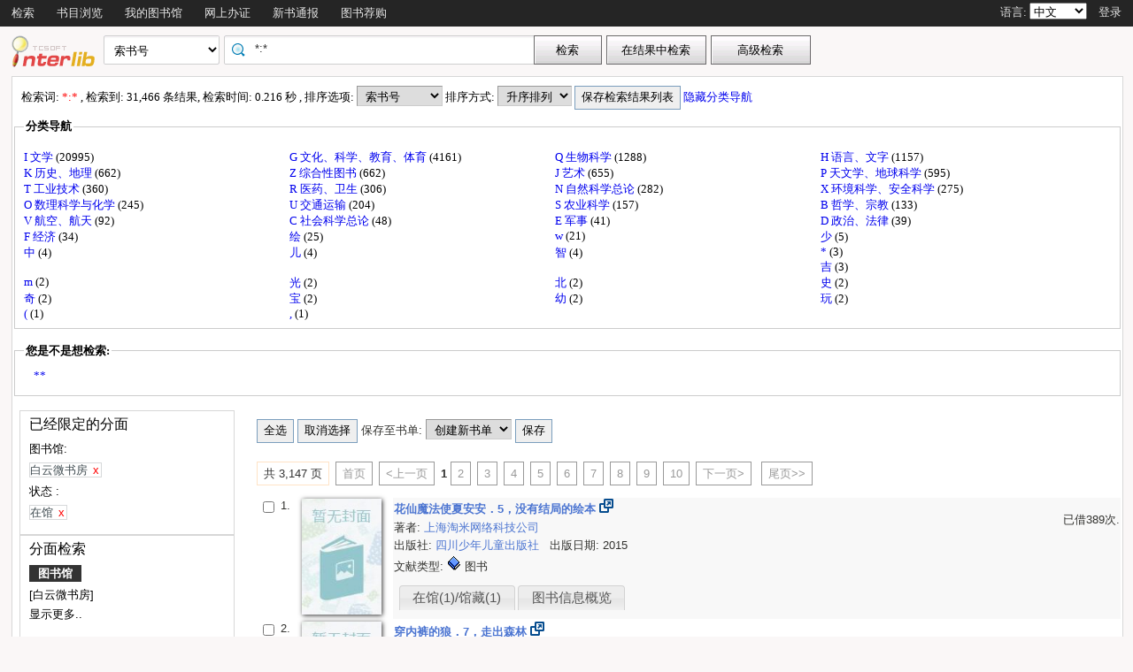

--- FILE ---
content_type: text/html;charset=UTF-8
request_url: http://opac.gzlib.org.cn/opac/search?q=*%3A*&searchType=standard&isFacet=true&view=standard&searchWay=callno&booktype=11&booktype=1&booktype=2&booktype=3&booktype=4&booktype=5&booktype=7&booktype=8&booktype=20&booktype=10&booktype=21&rows=10&sortWay=callno_sort&sortOrder=asc&hasholding=1&searchWay0=marc&logical0=AND&curlibcode=BYWSF
body_size: 48006
content:













<!DOCTYPE html PUBLIC "-//W3C//DTD XHTML 1.0 Transitional//EN" "http://www.w3.org/TR/xhtml1/DTD/xhtml1-transitional.dtd">
<html>
	<head>
		
		<script type="text/javascript">
			var $$opac_bookcover = "";
		</script>
		
<meta http-equiv="Content-Type" content="text/html; charset=UTF-8">

		
		<link rel="stylesheet" type="text/css" href="/opac/media/style/default/main.css"></link>
		
		<script type="text/javascript" src="/opac/media/js/jquery/jquery-1.6.2.min.js"></script>
		<script type="text/javascript" src="/opac/media/js/jquery/jquery.cookie.js"></script>
		<script type="text/javascript" src="/opac/media/js/highcharts-2.1.6/highcharts.js"></script>
		<script type="text/javascript" src="/opac/media/js/highcharts-2.1.6/themes/grid.js"></script>
		<script type="text/javascript" src="/opac/media/js/common/common.js"></script>
		<script type="text/javascript" src="/opac/media/js/common/bookcover.js"></script>
		<script type="text/javascript" src="/opac/media/js/common/banned.js"></script>
		<!--[if IE 6]>
		<script type="text/javascript" src="/opac/media/js/jquery/DD_belatedPNG.js"></script>
		<script>
			 DD_belatedPNG.fix('li');
			 DD_belatedPNG.fix('#searchDiv .inputs .left');
			 DD_belatedPNG.fix('.logoimg');
		</script>
		<![endif]-->
		
		
			
				
				<script type="text/javascript">
				$.cookie("org.springframework.web.servlet.i18n.CookieLocaleResolver.LOCALE", "zh", {path:"/"});
                
				</script>
			
			
		
		<script type="text/javascript" src="/opac/media/js/i18n/message_zh.js"></script>

		<script type="text/javascript" src="/opac/media/js/common/charts.js"></script>
		<!-- 国际化支持 -->
		<script type="text/javascript" src="/opac/media/js/common/i18nUtil.js"></script>
		<script type="text/javascript" src="/opac/media/js/common/space.js"></script>
		
		
		<link rel="stylesheet" type="text/css" href="/opac/media/style/default/space.css" />
		
		<link rel="shortcut icon" href="/opac/media/images/favicon.ico" type="image/vnd.microsoft.icon" /> 
		<link rel="icon" href="/opac/media/images/favicon.ico" type="image/vnd.microsoft.icon" /> 
		<title></title>
		<!-- 使用jqueryui引用的js和css -->
		












<link rel="stylesheet" type="text/css" href="/opac/media/js/jquery-ui-1.8.16/css/smoothness/jquery-ui-1.8.16.custom.css"></link>
<script type="text/javascript" src="/opac/media/js/jquery-ui-1.8.16/js/jquery-ui-1.8.16.custom.min.js"></script>
		<!-- 书目浏览用到的tree的js和css -->
		
		<!-- meta keywords, etc -->
		











<meta name="keywords" content="opac, 图创, interlib, 图书检索, 借书, , 广州图书馆联合目录" />
<meta name="referrer" content="origin-when-cross-origin" />

	</head>
	<body>
		
		
<!DOCTYPE html PUBLIC "-//W3C//DTD XHTML 1.0 Transitional//EN" "http://www.w3.org/TR/xhtml1/DTD/xhtml1-transitional.dtd">












<script type="text/javascript" src="/opac/media/js/common/md5util.js"></script>
<style>
<!--
.selected {
	font-weight: bold;
}
-->
.n-model-wrapper{
	width:100%;
	height:100%;
	background-color: black;
	filter: alpha(Opacity=40);
	-moz-opacity: 0.4;
    opacity: 0.4;
	position: fixed;
	left:0;
	top:0;
	z-index: 999;
	display: none;
}
.n-model-content{
	width:800px;
	height:600px;
	background-color: white;
	position: fixed;
	left:40%;
	top:150px;
	margin-left:-250px;
	z-index: 1000;
	border-radius:10px;
	font-size: 14px;
	display: none;
}
.n-model-prompt{
	height:560px;
	box-sizing: border-box;
	overflow-y: auto;
}
.n-model-prompt li{
	line-height: 35px;
	padding:0 30px;
}
.n-model-prompt h3 {
    height: 50px;
    line-height: 50px;
    text-align: center;
    background-color: #EEEEEE;
    margin: 0;
    border-radius:10px;
}
.n-model-close{
	height:40px;
	text-align: center;
}
</style>
<script type="text/javascript">
	
	$(document).ready(function(){
		
			var rdname="";
			if(rdname != ""){
				var surname = rdname.substring(0,1);
				var s = "";
				for(var i = 0; i < rdname.length - 1; i++){
					s += "*";
				}
				$(".username").text(surname+s);
			}
		
		$(".navbar_menu_items ul li").hover(function(){
			$(this).children("ul").slideDown(200);
		},function(){
			$(this).children("ul").slideUp(50);
		});
		
		var lang = $.cookie("org.springframework.web.servlet.i18n.CookieLocaleResolver.LOCALE", {path:"/"});
		if(lang == 'en' || lang == 'ko' || lang == 'ja') {
			$(".navbar_info_en").show();
			$(".navbar_info_zh").css("display","none");
			var maxLength = document.body.clientWidth;
			var menuStr = 0;
			
				
				 menuStr += "navigator.search.simpleSearch".length*4+24;
				
			
				
				 menuStr += "navigator.browse".length*4+24;
				
			
				
			
				
				 menuStr += "navigator.space".length*4+24;
				
			
				
				 menuStr += "navigator.register".length*4+24;
				
			
				
				 menuStr += "navigator.newpub".length*4+24;
				
			
				
			
				
			
				
			
				
			
				
			
				
			
				
			
				
			
				
				 menuStr += "navigator.recommend".length*4+24;
				
			
				
			
				
			
			if(menuStr+320>maxLength){
				$("#navbar").css("height","60px");
				$("#navar_ul").css("float","none");
			}
		}
		
		
		//发布转借
	
		//发布转借
		
		$("a#releaseUL").attr("href","javascript:void(0)").click(function(){
			
			var readerHomeUrl="";
			var url="/opac/interface/readerHome/ReaderHomeLogin";
			$.ajax({
				url:url,
				async:false,
				success:function(data){
// 					alert(data);
					if(data=="0"){
						alert("请先登录");
						window.location.href="/opac/reader/login";
						return ;
					}
					if(data=="500"){
						alert("err500");
						return;
					}
					readerHomeUrl=data;
				}
			});
			if(readerHomeUrl!=""){
				console.log("readerHomeUrl:"+readerHomeUrl);
				$.ajax({
			 	type : "GET",
			 	url : readerHomeUrl,
			 	dataType : 'jsonp',
			 	jsonp : 'callback',
			 	dataType : 'jsonp',
			 	success : function(data) {
			 		window.location.href=data;
			 	}
			});
// 				window.open(readerHomeUrl,"_blank");	
			}
		});
	});
	
	
	function recommendSubmit(){
		var $url = 'http://121.8.227.57:8089/opcs/';
		
		
		window.open($url,"_blank");
		
	}
	
</script>
<!-- 云南司法警官职业学院 -->






<div id="navbar" >
	<div class="navbar_bd" >
		<div class="navbar_menu_items">
			<div id="navar_ul" style="float: left;">
			<ul>
				
				
				<li class="f">
					
						
						
						
						
						
							<a href="/opac/index">
							
								
								
								
								
									检索
								
							
							</a>
						
						<ul>
						
						
						<li>
							
								
								
								
									<a href="/opac/index/advance">
										<!-- 这里处理下，当没有key时使用name（方便动态加载） -->
										
											高级检索
										
										
									</a>
								
							
						</li>
						
						
						
						
						</ul>
						
					
					

				</li>
				
				
				
				
				
				<li class="f">
					
						
						
						
						
						
							<a href="/opac/browse/cls">
							
								
								
								
								
									书目浏览
								
							
							</a>
						
						<ul>
						
						
						<li>
							
								
								
								
									<a href="/opac/browse/cls">
										<!-- 这里处理下，当没有key时使用name（方便动态加载） -->
										
											中图分类浏览
										
										
									</a>
								
							
						</li>
						
						
						
						<li>
							
								
								
								
									<a href="/opac/browse/sci">
										<!-- 这里处理下，当没有key时使用name（方便动态加载） -->
										
											科图分类浏览
										
										
									</a>
								
							
						</li>
						
						
						
						
						
						<li>
							
								
								
								
									<a href="/opac/browse/local">
										<!-- 这里处理下，当没有key时使用name（方便动态加载） -->
										
											特色馆藏浏览
										
										
									</a>
								
							
						</li>
						
						
						</ul>
						
					
					

				</li>
				
				
				
				
				
				
				
				
				
				<li class="f">
					
						
						
						
						
						
							<a href="/opac/reader/space">
							
								
								
								
								
									我的图书馆
								
							
							</a>
						
					
					

				</li>
				
				
				
				
				
				<li class="f">
					
						
						
						
						
						
							<a href="/opac/reader/register">
							
								
								
								
								
									网上办证
								
							
							</a>
						
					
					

				</li>
				
				
				
				
				
				<li class="f">
					
						
						
						
						
						
							<a href="/opac/newpub/cls">
							
								
								
								
								
									新书通报
								
							
							</a>
						
						<ul>
						
						
						<li>
							
								
								
								
									<a href="/opac/newpub/cls">
										<!-- 这里处理下，当没有key时使用name（方便动态加载） -->
										
											中图分类查看
										
										
									</a>
								
							
						</li>
						
						
						
						<li>
							
								
								
								
									<a href="/opac/newpub/sci">
										<!-- 这里处理下，当没有key时使用name（方便动态加载） -->
										
											科图分类查看
										
										
									</a>
								
							
						</li>
						
						
						</ul>
						
					
					

				</li>
				
				
				
				
				
				
				
				
				
				
				
				
				
				
				
				
				
				
				
				
				
				
				
				
				
				
				
				
				
				
				
				
				
				
				
				
				
				<li class="f">
					
						
						
						
								<a target="_blank" href='http://121.8.227.57:8089/opcs/ '>
									图书荐购
								</a>
						
						
						
					

				</li>
				
				
				
				
				
				
				
				
				
				
				
				
				<!-- 湖南大学图书馆需显示个人首页的菜单链接 -->
				
				
				
				

				<!-- 广州少儿图书馆增加一个图书预约链接跳转到云书馆并自动登入 -->
				

				<!-- 开始是给广少图用的东西 -->
				
				
				<!-- 广少图玩具 -->
				
			</ul>
			</div>
			<div class="navbar_info_en" style="display: none;">
			<!-- 
			<img src="/opac/media/images/lang.png" class="lang"/>
			 -->
			
			语言:
			
			<select name="lang" id="enlang" onchange="enchangeLang()">
				
				<option value="en">English</option>
				
				
				<option value="zh">中文</option>
				
				
				
				
				
				
			</select>
			
			
				<span id="readerLogin"><a  href="/opac/reader/login">登录</a></span>
			
			
			
			<!--a href="">帮助</a-->
		</div>
	</div>
		<!-- zh -->
		<div class="navbar_info_zh">
			<!--
			<img src="/opac/media/images/lang.png" class="lang"/>
			 -->
			
			语言:
			
			<select name="lang" id="zhlang" onchange="zhchangeLang()">
				
				<option value="zh">中文</option>
				
				
				<option value="en">English</option>
				
				
				
				
				
				
			</select>
			
			
				
					
						
							<span id="readerLogin"><a  href="/opac/special/toOpac">登录</a></span>
						
						
					
					
				
			
			
			
			<!--a href="">帮助</a-->
		</div>
		</div>
		
</div>


<div class="n-model-wrapper" onClick="toggleSearchHelp()"></div>
<div class="n-model-content">
	<div class="n-model-prompt">
		
			
			
				 
			
		
	</div>
	<div class="n-model-close">
		<input class="ensubmit fbootstrap-button" type="button" value="知道了" onClick="toggleSearchHelp()"/>
	</div>
</div>

		<!-- 
		<div class="navbar_info">

			
				
					<a href="/opac/reader/login">登录</a>
				
				
			
			<a href="">帮助</a>
		</div>
	</div>
	 -->
<script type="text/javascript">
$(function() {
	var lang = $.cookie(
		"org.springframework.web.servlet.i18n.CookieLocaleResolver.LOCALE", 
		{path:"/"});
	if(lang == null || lang == undefined || lang == '') {
		lang = "zh";
	}
	$("#enlang").val(lang);
	$("#zhlang").val(lang);

    
});
function enchangeLang() {
	var lang = $("#enlang").val();
	/**
	var currentURL = document.location.href;
	var langParam = "&lang=" + lang;
	if(currentURL.indexOf("?") < 0) {
		langParam = "?lang=" + lang;
	}
	document.location.href = currentURL + langParam;
	*/
	$.cookie("org.springframework.web.servlet.i18n.CookieLocaleResolver.LOCALE", lang, {path:"/"});
	document.location.reload();
}

function zhchangeLang() {
	var lang = $("#zhlang").val();
	/**
	var currentURL = document.location.href;
	var langParam = "&lang=" + lang;
	if(currentURL.indexOf("?") < 0) {
		langParam = "?lang=" + lang;
	}
	document.location.href = currentURL + langParam;
	*/
	$.cookie("org.springframework.web.servlet.i18n.CookieLocaleResolver.LOCALE", lang, {path:"/"});
	document.location.reload();
}


function toggleSearchHelp(){
	$(".n-model-wrapper").toggle();
	$(".n-model-content").slideToggle();
}
</script>
<script>
	let call_number = "";
	window.chatbot = null;
	// $(window).bind('load',function(){
	// 	if (!isIE()) {
	// 		//若为IE11以下的浏览器则不做加载
	// 		append_chatbot_js_script();
	// 	}
	// });

	function isIE() {
		if (window.navigator.userAgent.indexOf('MSIE') >= 1) {
			console.log('检测到当前浏览器为ie，且版本<ie11。');
			return true;
		} else if (window.navigator.userAgent.indexOf('Trident') > -1 && userAgent.indexOf('rv:11.0') > -1) {
			console.log('检测到当前浏览器为ie11。');
			return true;
		} else {
			console.log('非IE浏览器');
			return false;
		}
	}

	function append_chatbot_js_script() {
		try{
			var head = document.getElementsByTagName('head')[0];
			var script = document.createElement('script');
			script.type = 'text/javascript';
			script.onload = script.onreadystatechange = function() {
				if (!this.readyState || this.readyState === "loaded" || this.readyState === "complete" ) {
					$("#navar_ul ul").append('<li><a href="javascript:void(0)" onclick="customerService()">智能客服</a></li>');
					script.onload = script.onreadystatechange = null;
				}
			};
			var hrefs = window.location.href;
            if(hrefs.indexOf("/book/")<0){
				script.src= "https://im.aiadtech.com/AiadChatBot.v1.1.1.js";
				head.appendChild(script);
            }
		}catch (e){console.log(e);}
	}
	function load_chatbot(call) {
		window.chatbot = new AiadChatBot({
			app_id: 'gzlib',
			bot_number: '111027000004',
			source:'2',
			call_number: call,
			type:'pc',
			entry:'0',
			height:'100'
		});
	}
	function customerService(){
		$.ajax({
			type: "GET",
			url: "/opac/getCallNumber",
			async:false,
			success: function(result) {
				call_number=result;
			}
		});
		console.log("call_number:"+call_number)
		load_chatbot(call_number);
	}
</script>
		<div id="wrapper">
			













<link type="text/css" href="/opac/media/style/default/space.css" rel="stylesheet" />
<style type="text/css">
	#showVisitedCountDiv{
		text-align:right;
		padding-right:20px;
		margin-top:26px;
	}
</style>
<script type="text/javascript">
<!--
$(function() {
	var $navPageBaseURL = $("#navPageBaseURL").text();
	if($navPageBaseURL != "") {
		$("#reSearchButton").show();
	}
	
	if("1" == "1")
	{
		if("false" == "true")
		{
			$("#baseSearchForm select[name='searchWay']").val("");
			return;
		}
		if("true"=="true")
		{
			$("#baseSearchForm select[name='searchWay']").val("callno");
			return;
		}
		$("#baseSearchForm select[name='searchWay']").val("title");
	}
});
function reSearch() {
	var qword = $("#q").val();
	
	var $navPageBaseURL = $("#navPageBaseURL").text();
	var q = encodeURIComponent($("#q").val());
	if(q == "") {
		alert("请输入检索词.");
		return;
	}
	q = "marc:" + q;
	var baseURL = "/opac/search?";
	var targetURL = baseURL + $navPageBaseURL + "&research.q=" + q;
	document.location.href = targetURL;
}
//显示计数
$(function() {
	
});
function showVisitedCount(count){
	var countStr = new String(count);
	while(countStr.length < 8) {
		countStr = "0" + countStr;
	}
	var len = countStr.length;
	var result = "访问量：<span style='letter-spacing:3px;color:#00BB00;height:10px;' >"+countStr+"</span>";
	$("#showVisitedCountDiv").html(result);
	$("#showVisitedCountDiv").fadeIn(1000);
}
$(function() {
	/*
	$("#baseSearchForm").submit(function() {
		var searchWay = $("#baseSearchForm select[name='searchWay']").val();
		if(searchWay == "callno") {
			$(this).append(
				$("<input/>").attr("name", "sortWay").attr("type", "hidden").val("callno_sort"))
				.append(
				$("<input/>").attr("name", "sortOrder").attr("type", "hidden").val("asc"));
		}
	});
	*/
});

function baseSearch() {
	var qword = $("#q").val();
	
	var q = encodeURIComponent($("#q").val());
	if(q == "") {
		alert("请输入检索词.");
		return;
	}
	//q = "marc:" + q;
	var baseURL = "/opac/search?";
	var targetURL = baseURL + "&q=" + q;
    
	
		var $searchWay = $("#baseSearchForm select[name='searchWay']");
		if ($searchWay != null){
			var searchWay = $searchWay.val();
			targetURL = targetURL+"&searchWay="+searchWay;
			if(searchWay == "callno") {
				targetURL += "&sortWay=callno_sort";
				targetURL += "&sortOrder=asc";
			}
		}
	
	if(targetURL.indexOf("sortWay") < 0){
		var sortWay = "callno_sort";
		var sortOrder = "asc";
		if(sortWay != ""){
			targetURL = targetURL + "&sortWay=" + sortWay;
		}
		if(sortOrder != ""){
			targetURL = targetURL + "&sortOrder=" + sortOrder;
		}
	}
	var $scWay = $("#baseSearchForm select[name='scWay']");
	targetURL += "&scWay="+$scWay.val();
	
			targetURL += "&hasholding=1";
	
	
    	targetURL += "&curlibcode="+"BYWSF";
	
	
	targetURL += "&searchSource=reader";
	if($("#navPageBaseURL").text().indexOf("view=express")!=-1){
		var selfEntry = "";
		if(selfEntry == "1"){
			targetURL += "&view=express&selfEntry=1";
		}else{
			targetURL += "&view=express&selfEntry=0";
		}
		var locals = "DCSK09";
		if(selfEntry == "1"){
			locals = "DCSK09";
		}
		var codeArrays = locals.split(",");
		for (index in codeArrays) {
			if(codeArrays[index]!=""){
				targetURL += "&curlocal="+codeArrays[index];
			}
		}         
	}else if ($("#navPageBaseURL").text().indexOf("view=reserveloan")!=-1) {
		targetURL += "&view=reserveloan";	//如果是网上预借页面则加上view=reserveloan标识
	}
	
	var curlocalconfig = $.cookie("localConfig");
	var ipLimit = "";//没有根据ip限定馆藏地的时候才用这个cookie，不然有可能会导致拼接的地址过长
	if(curlocalconfig != null && curlocalconfig != "" && ipLimit != "1"){
		var values = curlocalconfig.split(",");     
		for(var i = 0; i<values.length; i++){
			targetURL += "&curlocal=" + values[i];    
		}             
	} 
	document.location.href = targetURL;
}
$(document).ready(function(){
	$("#baseSearchForm").submit(function(){
		return false;   
	});     
	
	

	
    $.cookie("searcher_libcode", "BYWSF", {expires:365, path:'/opac'});
    
});
//-->
</script>

<div id="page_header">
	<div id="page_nav">
		
		<form id="baseSearchForm" action="/opac/search" method="get">
		
					<input type="hidden" name="hasholding" id="hasholding" value="1"/> 
		  
		
	    
		<div class="logo"><a href="/opac/index"><img src="/opac/media/images/logo.png"
			
			
			
			/></a></div>
		
		<div class="page_nav_search">
				<input type="hidden" name="rows" value="10" />
				
					
					<input type="hidden" name="booktype" value='11' />
					
					<input type="hidden" name="booktype" value='1' />
					
					<input type="hidden" name="booktype" value='2' />
					
					<input type="hidden" name="booktype" value='3' />
					
					<input type="hidden" name="booktype" value='4' />
					
					<input type="hidden" name="booktype" value='5' />
					
					<input type="hidden" name="booktype" value='7' />
					
					<input type="hidden" name="booktype" value='8' />
					
					<input type="hidden" name="booktype" value='20' />
					
					<input type="hidden" name="booktype" value='10' />
					
					<input type="hidden" name="booktype" value='21' />
					
				
				
				<div style="display: none;" >
					<select name="scWay"  class="search_select">
						<option value="prefixMatch">前方一致</option>
						<option value="dim" selected="selected">模糊检索</option>
						<option value="full">精确检索</option>
					</select>
				</div>
				
				
				<div>
					<select name="searchWay" class="search_select"
							
					>
						<option value="" selected="selected">任意词</option>
						<option value="title">题名</option>
						<option value="title200a">正题名</option>
						
						
						<option value="isbn">ISBN/ISSN</option>
						<option value="author">著者</option>
						<option value="subject">主题词</option>
						<option value="class">分类号</option>
						<option value="ctrlno">控制号</option>
						<option value="orderno">订购号</option>
						<option value="publisher">出版社</option>
						
						<option value="callno">索书号</option>
					</select>
				</div>
				
				
					
					      
						<div class="search_input"
								
						>
							
							
								<input type="text" id="q" name="q" value="*:*" onkeydown="if(event.keyCode==13) baseSearch();" size="50" placeholder=""/>
							
						</div>
					
				
				<input type="button" class="search_button"
						
					   value="检索"  onclick="baseSearch()"/>
			<input type="button" class="search_result_button"
				   style="display:none;" id="reSearchButton" value="在结果中检索" onclick="reSearch()" />
				
					<input type="button" name="advance_search" id="advanceSearchButton" class="advance_search_button"
							
						   value="高级检索" onclick="window.location='/opac/index/advance'"/>
				
				
		</div>
		</form>
		
		<div id="showVisitedCountDiv"></div>
	</div>
</div>
			<div id="page_content">
				



























<script type="text/javascript" src="/opac/media/js/common/timeFacetCharts.js"></script>

	<script type="text/javascript">
		mainCategories.push("2005");
		timeStatisticArr.push("35");
	</script>

	<script type="text/javascript">
		mainCategories.push("2006");
		timeStatisticArr.push("44");
	</script>

	<script type="text/javascript">
		mainCategories.push("2007");
		timeStatisticArr.push("118");
	</script>

	<script type="text/javascript">
		mainCategories.push("2008");
		timeStatisticArr.push("173");
	</script>

	<script type="text/javascript">
		mainCategories.push("2009");
		timeStatisticArr.push("296");
	</script>

	<script type="text/javascript">
		mainCategories.push("2010");
		timeStatisticArr.push("352");
	</script>

	<script type="text/javascript">
		mainCategories.push("2011");
		timeStatisticArr.push("516");
	</script>

	<script type="text/javascript">
		mainCategories.push("2012");
		timeStatisticArr.push("668");
	</script>

	<script type="text/javascript">
		mainCategories.push("2013");
		timeStatisticArr.push("847");
	</script>

	<script type="text/javascript">
		mainCategories.push("2014");
		timeStatisticArr.push("1081");
	</script>

	<script type="text/javascript">
		mainCategories.push("2015");
		timeStatisticArr.push("1660");
	</script>

	<script type="text/javascript">
		mainCategories.push("2016");
		timeStatisticArr.push("2402");
	</script>

	<script type="text/javascript">
		mainCategories.push("2017");
		timeStatisticArr.push("2580");
	</script>

	<script type="text/javascript">
		mainCategories.push("2018");
		timeStatisticArr.push("3351");
	</script>

	<script type="text/javascript">
		mainCategories.push("2019");
		timeStatisticArr.push("3395");
	</script>

	<script type="text/javascript">
		mainCategories.push("2020");
		timeStatisticArr.push("3078");
	</script>

	<script type="text/javascript">
		mainCategories.push("2021");
		timeStatisticArr.push("2544");
	</script>

	<script type="text/javascript">
		mainCategories.push("2022");
		timeStatisticArr.push("2295");
	</script>

	<script type="text/javascript">
		mainCategories.push("2023");
		timeStatisticArr.push("1878");
	</script>

	<script type="text/javascript">
		mainCategories.push("2024");
		timeStatisticArr.push("606");
	</script>


<style>
	.cloudArea{
		width: 164px;
		position: relative;
		margin-top: 6px;
	}
	#tree li {
		height: auto;
		overflow: visible;
		margin-left: 0;
		display: block; /* 确保列表项在IE中正确显示 */
	}
	.cloudBtn,
	.libInBook{
		font-size: 13px;
		font-weight: bold;
		color:#fff;
		text-align: center;
		display:block;
		width: 174px;
		height: 27px;
		line-height: 27px;
		background-repeat:no-repeat;
		position:relative;
	}

	.cloudBtn{
		background-image: url(/opac/media/pro2018/images/yunBtn.png);
	}
	.libInBook{
		background-image: url(/opac/media/pro2018/images/yunBtn02.png);
	}

	.cloudPokt,
	.libInBookIcon{
		width: 20px;
		height:20px;
		background-repeat:no-repeat;
		display:inline-block;
		vertical-align: middle;
		margin:-3px 5px 0 0;
	}

	.cloudPokt{
		background-image: url(/opac/media/pro2018/images/yunPokt.png);
	}

	.libInBookIcon{
		background-image: url(/opac/media/pro2018/images/yunPokt02.png);
	}

	.bookmetaTD .gdhydx_link {
		background: #f3f392;
		color: #000;
		padding: 4px 6px;
		border-radius: 8px;
		border: 1px solid #f2f3f4;
	}
	.tagSpan{
		background-color: #f2eaad;
		padding:3px 8px;
		margin: 0px 8px;
        border-radius: 10px;
		font-size: 12px;
	}
</style>
<link rel="stylesheet" href="/opac/media/zTree/v3/css/zTreeStyle/zTreeStyle.css" type="text/css">
<link rel="stylesheet" href="/opac/media/pro2018/css/theme/themeGf.css" type="text/css" media="all">
<script src="/opac/media/js/custominfo/libcodeURL.js"></script>
<script>
	document.title = "检索结果";
</script>









<span id="navPageBaseURL" style="display:none;">q=*%3A*&searchType=standard&isFacet=true&view=standard&searchWay=callno&booktype=11&booktype=1&booktype=2&booktype=3&booktype=4&booktype=5&booktype=7&booktype=8&booktype=20&booktype=10&booktype=21&rows=10&sortWay=callno_sort&sortOrder=asc&curlibcode=BYWSF&hasholding=1&searchWay0=marc&logical0=AND</span>

<span id="baseURL" style="display:none;">booktype=11&booktype=1&booktype=2&booktype=3&booktype=4&booktype=5&booktype=7&booktype=8&booktype=20&booktype=10&booktype=21&rows=10&curlibcode=BYWSF&hasholding=1&searchWay0=marc&logical0=AND</span>



<!-- 注意下面facetUrl生成的链接是没有&开头的param,例如:"q=java&fq=xx" -->



	

<script>
	var $ctx = "/opac";
	var map = {};
	
	
	var key = "089710";
	var value = "1";
	map[key] = value;
	
	var key = "BY";
	var value = "20738";
	map[key] = value;
	
	var key = "BYJY209";
	var value = "154";
	map[key] = value;
	
	var key = "BYJY212";
	var value = "301";
	map[key] = value;
	
	var key = "BYJY215";
	var value = "72";
	map[key] = value;
	
	var key = "BYJY219";
	var value = "438";
	map[key] = value;
	
	var key = "BYJY232";
	var value = "250";
	map[key] = value;
	
	var key = "BYJY253";
	var value = "353";
	map[key] = value;
	
	var key = "BYJY255";
	var value = "406";
	map[key] = value;
	
	var key = "BYJY259";
	var value = "39";
	map[key] = value;
	
	var key = "BYJY260";
	var value = "391";
	map[key] = value;
	
	var key = "BYJY270";
	var value = "340";
	map[key] = value;
	
	var key = "BYJY277";
	var value = "354";
	map[key] = value;
	
	var key = "BYJY282";
	var value = "188";
	map[key] = value;
	
	var key = "BYJY2A5";
	var value = "297";
	map[key] = value;
	
	var key = "BYJY2B5";
	var value = "145";
	map[key] = value;
	
	var key = "BYJY2D3";
	var value = "169";
	map[key] = value;
	
	var key = "BYJY2E4";
	var value = "326";
	map[key] = value;
	
	var key = "BYJY2E9";
	var value = "92";
	map[key] = value;
	
	var key = "BYJY2F5";
	var value = "153";
	map[key] = value;
	
	var key = "BYJY2F9";
	var value = "3";
	map[key] = value;
	
	var key = "BYJY2G2";
	var value = "181";
	map[key] = value;
	
	var key = "BYJY2H2";
	var value = "197";
	map[key] = value;
	
	var key = "BYJY305";
	var value = "41";
	map[key] = value;
	
	var key = "BYJY320";
	var value = "20";
	map[key] = value;
	
	var key = "BYJY331";
	var value = "4";
	map[key] = value;
	
	var key = "BYJY400";
	var value = "290";
	map[key] = value;
	
	var key = "BYJY404";
	var value = "98";
	map[key] = value;
	
	var key = "BYJY406";
	var value = "462";
	map[key] = value;
	
	var key = "BYJY407";
	var value = "216";
	map[key] = value;
	
	var key = "BYJY413";
	var value = "71";
	map[key] = value;
	
	var key = "BYJY416";
	var value = "82";
	map[key] = value;
	
	var key = "BYJY507";
	var value = "53";
	map[key] = value;
	
	var key = "BYJY508";
	var value = "7";
	map[key] = value;
	
	var key = "BYJY700";
	var value = "287";
	map[key] = value;
	
	var key = "BYJY701";
	var value = "25";
	map[key] = value;
	
	var key = "BYSHLL";
	var value = "614";
	map[key] = value;
	
	var key = "BYWSF";
	var value = "31466";
	map[key] = value;
	
	var key = "BYZLT";
	var value = "1047";
	map[key] = value;
	
	var key = "CH";
	var value = "11925";
	map[key] = value;
	
	var key = "CHXX_01";
	var value = "3";
	map[key] = value;
	
	var key = "CHXX_02";
	var value = "7";
	map[key] = value;
	
	var key = "CHXX_03";
	var value = "17";
	map[key] = value;
	
	var key = "CHXX_04";
	var value = "1";
	map[key] = value;
	
	var key = "CHXX_05";
	var value = "2";
	map[key] = value;
	
	var key = "CHXX_06";
	var value = "4";
	map[key] = value;
	
	var key = "CHXX_07";
	var value = "3";
	map[key] = value;
	
	var key = "CHXX_08";
	var value = "2";
	map[key] = value;
	
	var key = "CHXX_09";
	var value = "6";
	map[key] = value;
	
	var key = "CHXX_10";
	var value = "1";
	map[key] = value;
	
	var key = "CHXX_12";
	var value = "7";
	map[key] = value;
	
	var key = "CHXX_14";
	var value = "17";
	map[key] = value;
	
	var key = "CHXX_15";
	var value = "4";
	map[key] = value;
	
	var key = "CHXX_20";
	var value = "19";
	map[key] = value;
	
	var key = "CHXX_21";
	var value = "4";
	map[key] = value;
	
	var key = "CHXX_24";
	var value = "104";
	map[key] = value;
	
	var key = "CHXX_25";
	var value = "87";
	map[key] = value;
	
	var key = "CHXX_36";
	var value = "48";
	map[key] = value;
	
	var key = "CHXX_47";
	var value = "114";
	map[key] = value;
	
	var key = "CHXX_84";
	var value = "124";
	map[key] = value;
	
	var key = "CHXX_87";
	var value = "3";
	map[key] = value;
	
	var key = "CSZYXY";
	var value = "36";
	map[key] = value;
	
	var key = "DYSF";
	var value = "24";
	map[key] = value;
	
	var key = "FSTSG";
	var value = "1";
	map[key] = value;
	
	var key = "GS";
	var value = "19196";
	map[key] = value;
	
	var key = "GT";
	var value = "18860";
	map[key] = value;
	
	var key = "GTLHFG";
	var value = "3873";
	map[key] = value;
	
	var key = "HD";
	var value = "5273";
	map[key] = value;
	
	var key = "HDXX_01";
	var value = "616";
	map[key] = value;
	
	var key = "HDXX_02";
	var value = "132";
	map[key] = value;
	
	var key = "HDXX_03";
	var value = "199";
	map[key] = value;
	
	var key = "HDXX_04";
	var value = "501";
	map[key] = value;
	
	var key = "HDXX_05";
	var value = "96";
	map[key] = value;
	
	var key = "HDXX_06";
	var value = "256";
	map[key] = value;
	
	var key = "HDXX_07";
	var value = "15";
	map[key] = value;
	
	var key = "HDXX_08";
	var value = "403";
	map[key] = value;
	
	var key = "HDXX_09";
	var value = "72";
	map[key] = value;
	
	var key = "HDXX_11";
	var value = "585";
	map[key] = value;
	
	var key = "HDXX_12";
	var value = "445";
	map[key] = value;
	
	var key = "HDXX_13";
	var value = "425";
	map[key] = value;
	
	var key = "HDXX_14";
	var value = "201";
	map[key] = value;
	
	var key = "HDXX_15";
	var value = "37";
	map[key] = value;
	
	var key = "HDXX_16";
	var value = "132";
	map[key] = value;
	
	var key = "HDXX_17";
	var value = "690";
	map[key] = value;
	
	var key = "HDXX_18";
	var value = "160";
	map[key] = value;
	
	var key = "HDXX_19";
	var value = "502";
	map[key] = value;
	
	var key = "HDXX_20";
	var value = "524";
	map[key] = value;
	
	var key = "HDXX_21";
	var value = "71";
	map[key] = value;
	
	var key = "HDXX_22";
	var value = "207";
	map[key] = value;
	
	var key = "HDXX_23";
	var value = "107";
	map[key] = value;
	
	var key = "HDXX_24";
	var value = "99";
	map[key] = value;
	
	var key = "HDXX_25";
	var value = "105";
	map[key] = value;
	
	var key = "HDXX_26";
	var value = "80";
	map[key] = value;
	
	var key = "HDXX_27";
	var value = "340";
	map[key] = value;
	
	var key = "HDXX_28";
	var value = "44";
	map[key] = value;
	
	var key = "HDXX_29";
	var value = "62";
	map[key] = value;
	
	var key = "HDXX_30";
	var value = "34";
	map[key] = value;
	
	var key = "HDXX_31";
	var value = "163";
	map[key] = value;
	
	var key = "HDXX_32";
	var value = "100";
	map[key] = value;
	
	var key = "HDXX_33";
	var value = "93";
	map[key] = value;
	
	var key = "HDXX_34";
	var value = "196";
	map[key] = value;
	
	var key = "HDXX_35";
	var value = "334";
	map[key] = value;
	
	var key = "HDXX_36";
	var value = "447";
	map[key] = value;
	
	var key = "HDXX_37";
	var value = "128";
	map[key] = value;
	
	var key = "HDXX_38";
	var value = "159";
	map[key] = value;
	
	var key = "HDXX_39";
	var value = "61";
	map[key] = value;
	
	var key = "HDXX_40";
	var value = "907";
	map[key] = value;
	
	var key = "HDXX_41";
	var value = "177";
	map[key] = value;
	
	var key = "HDXX_42";
	var value = "206";
	map[key] = value;
	
	var key = "HDXX_43";
	var value = "45";
	map[key] = value;
	
	var key = "HDXX_44";
	var value = "195";
	map[key] = value;
	
	var key = "HDXX_45";
	var value = "1048";
	map[key] = value;
	
	var key = "HDXX_47";
	var value = "299";
	map[key] = value;
	
	var key = "HDXX_48";
	var value = "151";
	map[key] = value;
	
	var key = "HDXX_49";
	var value = "67";
	map[key] = value;
	
	var key = "HDXX_50";
	var value = "132";
	map[key] = value;
	
	var key = "HDXX_51";
	var value = "574";
	map[key] = value;
	
	var key = "HDXX_53";
	var value = "387";
	map[key] = value;
	
	var key = "HDXX_54";
	var value = "76";
	map[key] = value;
	
	var key = "HDXX_55";
	var value = "72";
	map[key] = value;
	
	var key = "HDXX_56";
	var value = "18";
	map[key] = value;
	
	var key = "HDXX_57";
	var value = "25";
	map[key] = value;
	
	var key = "HDXX_58";
	var value = "81";
	map[key] = value;
	
	var key = "HDXX_59";
	var value = "63";
	map[key] = value;
	
	var key = "HDXX_60";
	var value = "81";
	map[key] = value;
	
	var key = "HDXX_61";
	var value = "144";
	map[key] = value;
	
	var key = "HDXX_62";
	var value = "93";
	map[key] = value;
	
	var key = "HDXX_63";
	var value = "181";
	map[key] = value;
	
	var key = "HDXX_64";
	var value = "372";
	map[key] = value;
	
	var key = "HDXX_65";
	var value = "279";
	map[key] = value;
	
	var key = "HDXX_66";
	var value = "104";
	map[key] = value;
	
	var key = "HDXX_67";
	var value = "193";
	map[key] = value;
	
	var key = "HDXX_68";
	var value = "130";
	map[key] = value;
	
	var key = "HDXX_69";
	var value = "204";
	map[key] = value;
	
	var key = "HDXX_70";
	var value = "42";
	map[key] = value;
	
	var key = "HDXX_71";
	var value = "126";
	map[key] = value;
	
	var key = "HDXX_72";
	var value = "261";
	map[key] = value;
	
	var key = "HDXX_73";
	var value = "147";
	map[key] = value;
	
	var key = "HDXX_74";
	var value = "121";
	map[key] = value;
	
	var key = "HDXX_75";
	var value = "149";
	map[key] = value;
	
	var key = "HDZX_01";
	var value = "2";
	map[key] = value;
	
	var key = "HDZX_02";
	var value = "22";
	map[key] = value;
	
	var key = "HDZX_04";
	var value = "99";
	map[key] = value;
	
	var key = "HDZX_05";
	var value = "14";
	map[key] = value;
	
	var key = "HP";
	var value = "16984";
	map[key] = value;
	
	var key = "HPJY9707";
	var value = "13";
	map[key] = value;
	
	var key = "HPJY9708";
	var value = "644";
	map[key] = value;
	
	var key = "HPJY9711";
	var value = "1810";
	map[key] = value;
	
	var key = "HPJY9712";
	var value = "136";
	map[key] = value;
	
	var key = "HPJY9715";
	var value = "64";
	map[key] = value;
	
	var key = "HPJY9717";
	var value = "25";
	map[key] = value;
	
	var key = "HPJY9718";
	var value = "159";
	map[key] = value;
	
	var key = "HPJY9726";
	var value = "1464";
	map[key] = value;
	
	var key = "HPJY9727";
	var value = "1281";
	map[key] = value;
	
	var key = "HPJY9733";
	var value = "72";
	map[key] = value;
	
	var key = "HPJY9734";
	var value = "1";
	map[key] = value;
	
	var key = "HPJY9743";
	var value = "21";
	map[key] = value;
	
	var key = "HPJY9744";
	var value = "47";
	map[key] = value;
	
	var key = "HPJY9745";
	var value = "255";
	map[key] = value;
	
	var key = "HPJY9751";
	var value = "1012";
	map[key] = value;
	
	var key = "HPJY9753";
	var value = "506";
	map[key] = value;
	
	var key = "HPJY9754";
	var value = "562";
	map[key] = value;
	
	var key = "HPJY9755";
	var value = "89";
	map[key] = value;
	
	var key = "HPJY9756";
	var value = "154";
	map[key] = value;
	
	var key = "HPJY9757";
	var value = "60";
	map[key] = value;
	
	var key = "HPJY9759";
	var value = "30";
	map[key] = value;
	
	var key = "HPJY9760";
	var value = "2";
	map[key] = value;
	
	var key = "HPJY9761";
	var value = "623";
	map[key] = value;
	
	var key = "HPJY9762";
	var value = "1469";
	map[key] = value;
	
	var key = "HPJY9801";
	var value = "23";
	map[key] = value;
	
	var key = "HPJY9802";
	var value = "17";
	map[key] = value;
	
	var key = "HPJY9804";
	var value = "93";
	map[key] = value;
	
	var key = "HPJY9805";
	var value = "22";
	map[key] = value;
	
	var key = "HPJY9806";
	var value = "8";
	map[key] = value;
	
	var key = "HPJY9807";
	var value = "31";
	map[key] = value;
	
	var key = "HPJY9808";
	var value = "18";
	map[key] = value;
	
	var key = "HPJY9809";
	var value = "16";
	map[key] = value;
	
	var key = "HPJY9810";
	var value = "11";
	map[key] = value;
	
	var key = "HPJY9812";
	var value = "524";
	map[key] = value;
	
	var key = "HPJY9813";
	var value = "775";
	map[key] = value;
	
	var key = "HPJY9814";
	var value = "337";
	map[key] = value;
	
	var key = "HPJY9815";
	var value = "315";
	map[key] = value;
	
	var key = "HPJY9816";
	var value = "4";
	map[key] = value;
	
	var key = "HPJY9817";
	var value = "26";
	map[key] = value;
	
	var key = "HPJY9818";
	var value = "185";
	map[key] = value;
	
	var key = "HPJY9820";
	var value = "350";
	map[key] = value;
	
	var key = "HPJY9821";
	var value = "397";
	map[key] = value;
	
	var key = "HPJY9822";
	var value = "62";
	map[key] = value;
	
	var key = "HPJY9823";
	var value = "321";
	map[key] = value;
	
	var key = "HPJY9824";
	var value = "53";
	map[key] = value;
	
	var key = "HPJY9825";
	var value = "242";
	map[key] = value;
	
	var key = "HPJY9826";
	var value = "10";
	map[key] = value;
	
	var key = "HPJY9827";
	var value = "84";
	map[key] = value;
	
	var key = "HPJY9828";
	var value = "1046";
	map[key] = value;
	
	var key = "HPJY9829";
	var value = "33";
	map[key] = value;
	
	var key = "HPJY9830";
	var value = "68";
	map[key] = value;
	
	var key = "HPJY9831";
	var value = "379";
	map[key] = value;
	
	var key = "HPJY9832";
	var value = "98";
	map[key] = value;
	
	var key = "HPJY9833";
	var value = "92";
	map[key] = value;
	
	var key = "HPJY9842";
	var value = "704";
	map[key] = value;
	
	var key = "HPJY9848";
	var value = "12";
	map[key] = value;
	
	var key = "HPJY9851";
	var value = "455";
	map[key] = value;
	
	var key = "HPJY9875";
	var value = "90";
	map[key] = value;
	
	var key = "HPJY9876";
	var value = "227";
	map[key] = value;
	
	var key = "HPJY9884";
	var value = "7";
	map[key] = value;
	
	var key = "HPJY9886";
	var value = "105";
	map[key] = value;
	
	var key = "HPJY9894";
	var value = "1098";
	map[key] = value;
	
	var key = "HPJY9895";
	var value = "980";
	map[key] = value;
	
	var key = "HPJY9896";
	var value = "200";
	map[key] = value;
	
	var key = "HPJY9901";
	var value = "1331";
	map[key] = value;
	
	var key = "HPJY9902";
	var value = "1082";
	map[key] = value;
	
	var key = "HPYR001";
	var value = "116";
	map[key] = value;
	
	var key = "HPYR002";
	var value = "490";
	map[key] = value;
	
	var key = "HZQ";
	var value = "11102";
	map[key] = value;
	
	var key = "HZXX";
	var value = "190";
	map[key] = value;
	
	var key = "HZXX_01";
	var value = "68";
	map[key] = value;
	
	var key = "HZXX_03";
	var value = "210";
	map[key] = value;
	
	var key = "HZXX_04";
	var value = "16";
	map[key] = value;
	
	var key = "HZXX_05";
	var value = "174";
	map[key] = value;
	
	var key = "HZXX_06";
	var value = "10";
	map[key] = value;
	
	var key = "HZXX_07";
	var value = "261";
	map[key] = value;
	
	var key = "HZXX_08";
	var value = "350";
	map[key] = value;
	
	var key = "HZXX_10";
	var value = "161";
	map[key] = value;
	
	var key = "HZXX_11";
	var value = "1";
	map[key] = value;
	
	var key = "HZXX_12";
	var value = "36";
	map[key] = value;
	
	var key = "HZXX_14";
	var value = "392";
	map[key] = value;
	
	var key = "HZXX_15";
	var value = "161";
	map[key] = value;
	
	var key = "HZXX_16";
	var value = "311";
	map[key] = value;
	
	var key = "HZXX_17";
	var value = "66";
	map[key] = value;
	
	var key = "HZXX_19";
	var value = "181";
	map[key] = value;
	
	var key = "HZXX_36";
	var value = "41";
	map[key] = value;
	
	var key = "HZXX_47";
	var value = "118";
	map[key] = value;
	
	var key = "HZXX_52";
	var value = "159";
	map[key] = value;
	
	var key = "HZXX_53";
	var value = "193";
	map[key] = value;
	
	var key = "HZXX_60";
	var value = "194";
	map[key] = value;
	
	var key = "HZXX_78";
	var value = "19";
	map[key] = value;
	
	var key = "HZXX_80";
	var value = "9";
	map[key] = value;
	
	var key = "HZXX_81";
	var value = "238";
	map[key] = value;
	
	var key = "HZXX_82";
	var value = "33";
	map[key] = value;
	
	var key = "HZXX_84";
	var value = "364";
	map[key] = value;
	
	var key = "HZXX_85";
	var value = "3";
	map[key] = value;
	
	var key = "LW";
	var value = "9571";
	map[key] = value;
	
	var key = "LWJY001";
	var value = "518";
	map[key] = value;
	
	var key = "LWJY004";
	var value = "222";
	map[key] = value;
	
	var key = "LWJY005";
	var value = "21";
	map[key] = value;
	
	var key = "LWJY220";
	var value = "11";
	map[key] = value;
	
	var key = "LWJY226-7";
	var value = "97";
	map[key] = value;
	
	var key = "LWJY230";
	var value = "165";
	map[key] = value;
	
	var key = "LWJY247";
	var value = "170";
	map[key] = value;
	
	var key = "LWSHLL_qhsy";
	var value = "105";
	map[key] = value;
	
	var key = "LWXX_1B1";
	var value = "2";
	map[key] = value;
	
	var key = "LWXX_1B7";
	var value = "335";
	map[key] = value;
	
	var key = "LWXX_202";
	var value = "4";
	map[key] = value;
	
	var key = "LWXX_207-8";
	var value = "104";
	map[key] = value;
	
	var key = "LWXX_234-7";
	var value = "307";
	map[key] = value;
	
	var key = "LWXX_FC";
	var value = "179";
	map[key] = value;
	
	var key = "LWXX_HQ";
	var value = "21";
	map[key] = value;
	
	var key = "LWXX_HYX";
	var value = "149";
	map[key] = value;
	
	var key = "LWXX_WYQ";
	var value = "122";
	map[key] = value;
	
	var key = "LWXX_ZGFH";
	var value = "26";
	map[key] = value;
	
	var key = "NS";
	var value = "15404";
	map[key] = value;
	
	var key = "NSJY";
	var value = "15";
	map[key] = value;
	
	var key = "NSXX";
	var value = "4";
	map[key] = value;
	
	var key = "NSXX01";
	var value = "82";
	map[key] = value;
	
	var key = "NSXX03";
	var value = "1";
	map[key] = value;
	
	var key = "NSXX05";
	var value = "66";
	map[key] = value;
	
	var key = "NSXX07";
	var value = "43";
	map[key] = value;
	
	var key = "NSXX08";
	var value = "82";
	map[key] = value;
	
	var key = "NSXX09";
	var value = "102";
	map[key] = value;
	
	var key = "NSXX10";
	var value = "1";
	map[key] = value;
	
	var key = "NSXX11";
	var value = "19";
	map[key] = value;
	
	var key = "NSXX13";
	var value = "23";
	map[key] = value;
	
	var key = "NSXX14";
	var value = "2";
	map[key] = value;
	
	var key = "NSXX16";
	var value = "16";
	map[key] = value;
	
	var key = "NSXX17";
	var value = "122";
	map[key] = value;
	
	var key = "NSXX18";
	var value = "196";
	map[key] = value;
	
	var key = "NSXX19";
	var value = "289";
	map[key] = value;
	
	var key = "NSXX20";
	var value = "6";
	map[key] = value;
	
	var key = "PY";
	var value = "16219";
	map[key] = value;
	
	var key = "PYSW";
	var value = "3168";
	map[key] = value;
	
	var key = "PY_J1AC";
	var value = "10";
	map[key] = value;
	
	var key = "PY_J1BA";
	var value = "500";
	map[key] = value;
	
	var key = "PY_J21D";
	var value = "227";
	map[key] = value;
	
	var key = "PY_J21J";
	var value = "150";
	map[key] = value;
	
	var key = "PY_J23S";
	var value = "76";
	map[key] = value;
	
	var key = "PY_J24A";
	var value = "110";
	map[key] = value;
	
	var key = "PY_J24C";
	var value = "104";
	map[key] = value;
	
	var key = "PY_J24R";
	var value = "962";
	map[key] = value;
	
	var key = "PY_J27Y";
	var value = "153";
	map[key] = value;
	
	var key = "PY_J40C";
	var value = "177";
	map[key] = value;
	
	var key = "PY_J41A";
	var value = "1";
	map[key] = value;
	
	var key = "PY_J41C";
	var value = "449";
	map[key] = value;
	
	var key = "PY_J44C";
	var value = "39";
	map[key] = value;
	
	var key = "PY_J45B";
	var value = "603";
	map[key] = value;
	
	var key = "PY_P001";
	var value = "16";
	map[key] = value;
	
	var key = "PY_P002";
	var value = "47";
	map[key] = value;
	
	var key = "STXX_01";
	var value = "205";
	map[key] = value;
	
	var key = "STXX_02";
	var value = "1077";
	map[key] = value;
	
	var key = "STXX_03";
	var value = "181";
	map[key] = value;
	
	var key = "ST_BY";
	var value = "1476";
	map[key] = value;
	
	var key = "ST_CH";
	var value = "10517";
	map[key] = value;
	
	var key = "ST_HB";
	var value = "2533";
	map[key] = value;
	
	var key = "ST_HD";
	var value = "15075";
	map[key] = value;
	
	var key = "ST_HZ";
	var value = "1251";
	map[key] = value;
	
	var key = "ST_LW";
	var value = "157";
	map[key] = value;
	
	var key = "ST_NS";
	var value = "343";
	map[key] = value;
	
	var key = "ST_XX";
	var value = "1953";
	map[key] = value;
	
	var key = "ST_YKT";
	var value = "3832";
	map[key] = value;
	
	var key = "ST_ZC";
	var value = "8805";
	map[key] = value;
	
	var key = "TH";
	var value = "12390";
	map[key] = value;
	
	var key = "TH_XX046";
	var value = "79";
	map[key] = value;
	
	var key = "TH_XX064";
	var value = "8";
	map[key] = value;
	
	var key = "YHT";
	var value = "25";
	map[key] = value;
	
	var key = "YT";
	var value = "8425";
	map[key] = value;
	
	var key = "YTXSC_DFDL";
	var value = "40";
	map[key] = value;
	
	var key = "YTXSC_WDL";
	var value = "34";
	map[key] = value;
	
	var key = "YTYEY";
	var value = "1735";
	map[key] = value;
	
	var key = "YWG";
	var value = "2";
	map[key] = value;
	
	var key = "ZC";
	var value = "10721";
	map[key] = value;
	
	var key = "ZCXX_01";
	var value = "2";
	map[key] = value;
	
	var key = "ZCXX_03";
	var value = "116";
	map[key] = value;
	
	var key = "ZCYGSYSW";
	var value = "34";
	map[key] = value;
	
	var key = "ZCZGLJ";
	var value = "120";
	map[key] = value;
	
	var key = "ZCZLS";
	var value = "15";
	map[key] = value;
	
	var key = "null";
	var value = "1";
	map[key] = value;
	
	
	var facetBaseURL = "q=*%3A*&searchType=standard&isFacet=true&view=standard&searchWay=callno&booktype=11&booktype=1&booktype=2&booktype=3&booktype=4&booktype=5&booktype=7&booktype=8&booktype=20&booktype=10&booktype=21&rows=10&sortWay=callno_sort&sortOrder=asc&curlibcode=BYWSF&hasholding=1&searchWay0=marc&logical0=AND";

</script>
<script src="/opac/media/zTree/v3/js/jquery.ztree.core.min.js"></script>
<script src="/opac/media/pro2018/js/zTreeLibArea.js"></script>
<script src="/opac/media/layui/layui.js"></script>
<script type="text/javascript">



//排序
function reSort() {
	var sortWay = $("#sortWay").val();
	var sortOrder = $("#sortOrder").val();
	document.location.href = "search?q=*%3A*&searchType=standard&isFacet=true&view=standard&searchWay=callno&booktype=11&booktype=1&booktype=2&booktype=3&booktype=4&booktype=5&booktype=7&booktype=8&booktype=20&booktype=10&booktype=21&rows=10&curlibcode=BYWSF&hasholding=1&searchWay0=marc&logical0=AND" + "&sortWay=" + sortWay + "&sortOrder=" + sortOrder;
}
function reSortOrder(op){
	document.location.href = "search?q=*%3A*&searchType=standard&isFacet=true&view=standard&searchWay=callno&booktype=11&booktype=1&booktype=2&booktype=3&booktype=4&booktype=5&booktype=7&booktype=8&booktype=20&booktype=10&booktype=21&rows=10&curlibcode=BYWSF&hasholding=1&searchWay0=marc&logical0=AND" + "&sortWay=" + op + "&sortOrder=desc";
}
function getBookrecnos() {
	var bookrecnos = new Array();
	$("div[bookrecno]").each(function(index) {
		bookrecnos.push($(this).attr("bookrecno"));
	});
	return bookrecnos;
}
function getCallnos(bookrecnos) {
	$.ajax({
		type: "GET",
		url: "/opac/book/callnos",
		data: {
			"bookrecnos": bookrecnos.join(",")
		},
		dataType: "xml",//这里要用xml,如果用html,则在IE下无法解析这个数据
		success: function(xml){
			insertCallnos(xml);
		}
	});
}
function insertCallnos(data) {
	var records = $(data).find("record");
	records.each(function(index){
		var bookrecno = $(this).find("bookrecno").text();
		var callnos = $(this).find("callno");
		var callnoArray = new Array();
		callnos.each(function(j){
			if($(this).text()) {
				callnoArray.push($(this).text());
			}
		});
		var callnoInfo = callnoArray.join(",");
		if(callnoInfo.length > 30) {
			callnoInfo = callnoInfo.substring(0, 30) + "...";
		}
		if(callnoInfo.length>0){
			$("div[bookrecno='" + bookrecno + "'] .callnosSpan").html(callnoInfo);
		}
	});
}
$(function() {
	var bookrecnos = getBookrecnos();
	getCallnos(bookrecnos);
});

function getRdid() {
	var rdid = "";
	
	return rdid;
}
//处理保存检索结果列表
$(function() {
	$("#saveSearchResultListDialog").dialog({
		autoOpen: false,
		modal: true,
		width: 550,
		height: 400
	});
	
		$("#saveSearchResultListDialog input[name='isPublic']").eq(1).attr("checked","checked");
		$("#saveSearchResultListTag").hide();
	
});
function showSearchResultList() {
	var checking = checkLogin();
	if(!checking){
		return;
	}
	var keywords = "*:*";
	var searchURL = "q=*%3A*&searchType=standard&isFacet=true&view=standard&searchWay=callno&booktype=11&booktype=1&booktype=2&booktype=3&booktype=4&booktype=5&booktype=7&booktype=8&booktype=20&booktype=10&booktype=21&rows=10&sortWay=callno_sort&sortOrder=asc&curlibcode=BYWSF&hasholding=1&searchWay0=marc&logical0=AND";
	$("#title").val(keywords);
	$("#searchURL").val(searchURL);

	$("#saveSearchResultListDialog").dialog("open");
}
function saveKeyword(){

	var keyword = "*:*";
	var checking = checkLogin();
	if(!checking){
		return;
	}else if($.trim(keyword) == ""||keyword == "*:*"){
		alert("无效的检索词，请重新发起检索");
		return;
	}
	$.ajax({
		type: "post",
		url: "/opac/subscription/keyword/save",
		data: {
			"keyword": keyword,
			"searchway": "callno"
		},
		dataType: "json",
		success: function(data){
			if(data.flag=="1"){
				if(confirm("检索词已保存到我的订阅列表中，现在去看看？")){
					window.location.href="/opac/subscription/keyword/list";
				}
			}else{
				alert("无法保存检索词："+keyword);
			}
		}
	});
}
function saveSearchResultList() {
	$.ajax({
		type: "post",
		url: "/opac/searchResultList/save",
		data: {
			"title": $("#title").val(),
			"searchURL": $("#searchURL").val(),
			"description": $("#description").val(),
			"isPublic": $("#saveSearchResultListDialog input[name='isPublic']:checked").val()
		},
		dataType: "xml",//这里要用xml,如果用html,则在IE下无法解析这个数据
		success: function(xml){
			showSaveSearchResultListResult(xml);
		}
	});
}
function showSaveSearchResultListResult(data) {
	var state = $(data).find("state").text();
	if(state == "1") {
		alert("保存成功!");
		$("#saveSearchResultListDialog").dialog("close");
	} else {
		alert("保存失败!");
	}
}
//添加图书专题
function addBookSpecial(){
	window.location.href="/opac/admin/bookSpecial/edit?q=*%3A*&searchType=standard&isFacet=true&view=standard&searchWay=callno&booktype=11&booktype=1&booktype=2&booktype=3&booktype=4&booktype=5&booktype=7&booktype=8&booktype=20&booktype=10&booktype=21&rows=10&sortWay=callno_sort&sortOrder=asc&curlibcode=BYWSF&hasholding=1&searchWay0=marc&logical0=AND";
}
//保存书单至输出邮件/本地文件列表
function saveBookIdList(){
	bookItemStr = "";
	$("input[name='bookItemCheckbox']").each(function(i) {
		if($(this).attr("checked")) {
			bookItemStr = bookItemStr + $(this).val() + ",";
		}
	});
	if(bookItemStr.length==0 || bookItemStr==""){
		alert("请选择需要输出的书籍");
		return ;
	}
	bookItemStr = bookItemStr.substring(0, bookItemStr.lastIndexOf(","));
	$("input[type='hidden'][name='printBookIdList']").attr("value" , bookItemStr);
	$("form[name='printBookIdListForm']").trigger("submit");
}
//书单
function selectAllBookItems() {
	$("input[name='bookItemCheckbox']").attr("checked", true);
}
function clearAllBookItems() {
	$("input[name='bookItemCheckbox']").attr("checked", false);
}
var bookListId="";
var bookItemStr ="";
function saveItemsToBookList() {
	var rdid = getRdid();
	if(rdid == "") {
		alert("请先登录!");
		return;
	}
	bookListId = $("#bookLists").val();
	bookItemStr = "";
	$("input[name='bookItemCheckbox']").each(function(i) {
		if($(this).attr("checked")) {
			bookItemStr = bookItemStr + $(this).val() + ",";
		}
	});
	if(bookItemStr == "") {
		alert("请选择图书.");
		return;
	}
	if($("#bookLists").val()=="")
	{
		newBookListDialog();
		return;
	}
	addBookItems();
}
//把添加这一块单独提取出来，可能多个地方会用到
function addBookItems()
{
	$.ajax({
		type: "post",
		url: "/opac/booklistitem/save",
		data: {
			"bookListId": bookListId,
			"bookListItems": bookItemStr
		},
		dataType: "xml",//这里要用xml,如果用html,则在IE下无法解析这个数据
		success: function(xml){
			showSaveBookListItemResult(xml);
		}
	});
}
function newBookList(){
	if($("#new_listName").val()=="")
	{
		alert("书单名称不能为空！");
		return;
	}
	$.ajax({
		type:"post",
		url:"/opac/booklist/save",
		data:{
			"listName": $("#new_listName").val(),
			"description": $("#new_description").val(),
			"privacy": $("#newBookListDialog input[name='new_privacy']:checked").val()
		},
		dataType:"xml",
		success:function(xml){
			showNewBookListResult(xml);
		}
	});
}
function showNewBookListResult(data){
	//alert(data.text());
	var state=$(data).find("state").text();
	if(state=="2")
	{
		if(confirm("你已创建过了相同名称的书单，是否直接保存进该书单！"))
		{
			bookListId=$(data).find("bookListId").text();
			addBookItems();
		}
		$("#newBookListDialog").dialog("close");
		clearNewBookList();
	}
	else if(state=="1")
	{
		bookListId=$(data).find("bookListId").text();
		$("#bookLists").append("<option value='"+bookListId+"'>"+$("#new_listName").val()+"</option>");
		addBookItems();
		$("#newBookListDialog").dialog("close");
		clearNewBookList();
	}
	else
	{
		alert("创建书单或者加入书单失败！");
	}
}
function clearNewBookList()
{
	$("#new_listName").attr("value","");
	$("#new_description").attr("value","");
	
		$("#newBookListDialog input[name='new_privacy']").eq(0).attr("checked","checked");
	
}
function showSaveBookListItemResult(data) {
	var state = $(data).find("state").text();
	if(state == "1") {
		alert("保存成功!");
	} else {
		alert("保存失败!");
	}
}
function newBookListDialog() {
	$("#newBookListDialog").dialog("open");
	clearNewBookList();
}
$(function() {
	$("#newBookListDialog").dialog({
		autoOpen: false,
		modal: true,
		width: 510,
		buttons:[{
					text:"新增并加入书单",
					click:function(){
						newBookList();
					}
				 }
		 		]
	});
	
});

//读取显示隐藏趋势图的cookie信息
$(document).ready(function(){
    //设置JS调用getI18nMsg方法获取的国际化标签
    i18nMessages['searchResultI18n.showClassFacet']="显示分类导航";
    i18nMessages['searchResultI18n.hideClassFacet']="隐藏分类导航";
    i18nMessages['chartI18n.showChart']="显示趋势图";
    i18nMessages['chartI18n.hideChart']="隐藏趋势图";

    integrationBaseUrl = "q=*%3A*&searchType=standard&isFacet=true&view=standard&searchWay=callno&booktype=11&booktype=1&booktype=2&booktype=3&booktype=4&booktype=5&booktype=7&booktype=8&booktype=20&booktype=10&booktype=21&rows=10&sortWay=callno_sort&sortOrder=asc&hasholding=1&searchWay0=marc&logical0=AND";
    loadIntegratedLibraries('');

	var chartCookie = $.cookie('chartCookie');
	var libcode="P2GD020003";
	if(chartCookie!=null){
		if(chartCookie=='hide'){
			$("#display").html("&nbsp;"+i18nMessages['chartI18n.showChart']);//显示趋势图
			$("#chartCtnr").hide(0);
			$("#btnDiv").attr("align","left");
		}else{
			$("#display").html(i18nMessages['chartI18n.hideChart']+"&nbsp;");
		}
	}else{
	    var timeChartFlag = "0";
		if(timeChartFlag=="0"){
			$("#chartCtnr").hide(0);
		}else if(timeChartFlag=="1"){
			$("#display").html(i18nMessages['chartI18n.hideChart']+"&nbsp;");
		}else if(timeChartFlag=="2"){
            $("#display").html("&nbsp;"+i18nMessages['chartI18n.showChart']);//显示趋势图
            $("#chartCtnr").hide(0);
            $("#btnDiv").attr("align","left");
        }
	}

	var classFacetCookie = $.cookie('classFacetCookie');
	var glc = "P2GD020003";
	if(glc == 'FMM0001'){
        $("#sohDiv").remove();
        $("#classFacetDiv").remove();
    }else if(classFacetCookie!=null){
		if(classFacetCookie=='hide'){
			$("#block").html("&nbsp;"+i18nMessages['searchResultI18n.showClassFacet']);//显示
			$("#classFacetDiv").hide(0);
			$("#sohDiv").attr("align","left");
		}else{
			$("#block").html(i18nMessages['searchResultI18n.hideClassFacet']+"&nbsp;");
		}
	}else{
		if(glc=="ESH021039"){
			$("#block").html("&nbsp;"+i18nMessages['searchResultI18n.showClassFacet']);//显示
			$("#classFacetDiv").hide(0);
			$("#sohDiv").attr("align","left");
		}else{
			$("#block").html(i18nMessages['searchResultI18n.hideClassFacet']+"&nbsp;");
		}
	}
});
//当馆藏为空时，判断该书目是否在订购中，如果是则提示
$(function() {


//如果有光盘，显示提示“含光盘”，方便读者预订

});

function showAttachment(bookrecnos){
	$.ajax({
			type: "GET",
			url: "/opac/book/getAttachments",
			data: {
				"bookrecnos": bookrecnos.join(",")
			},
			dataType: "json",
			success: function(data){
				for(var i in data) {
					var bookrecno = data[i];
					$("span[id='attachment_" + bookrecno + "']").show();
				}
			}
	});
}

function getOrderStatus(bookrecnos) {
	$.ajax({
		type: "GET",
		url: "/opac/book/orderStatus",
		data: {
			"bookrecnos": bookrecnos.join(",")
		},
		dataType: "json",//这里要用xml,如果用html,则在IE下无法解析这个数据
		success: function(data){
			for(var i in data) {
				var bookrecno = data[i];
				$("div[bookrecno='" + bookrecno + "'] span.biblios_ordering").show();
			}
		}
	});
}
function getReservationCount(bookrecnos) {
	$.ajax({
		type: "GET",
		url: "/opac/book/currentReservationCount",
		data: {
			"bookrecnos": bookrecnos.join(",")
		},
		dataType: "json",
		success: function(data){
			for (var i=0;i<bookrecnos.length;i++){
				var bookrecno = bookrecnos[i];
				var count = data[bookrecno];
				$("div[bookrecno='" + bookrecno + "'] span.reservation_count").html('预约登记人次（'+count+"）");
			}
		}
	});
}
function bookDetail(bookrecno,index,flag){
	var base = encodeURIComponent("q=*%3A*&searchType=standard&isFacet=false&view=standard&searchWay=callno&booktype=11&booktype=1&booktype=2&booktype=3&booktype=4&booktype=5&booktype=7&booktype=8&booktype=20&booktype=10&booktype=21&ro=10&sortWay=callno_sort&sortOrder=asc&curlibcode=BYWSF&hasholding=1&searchWay0=marc&logical0=AND&rows=1");
    var glc = "P2GD020003";
    if(glc=='U1YN0871005' || glc=='U1GX0773015'){
        base = "";
    }
	var curlibParam = getCurlibcodes();
	if(curlibParam){
        curlibParam = "&curlibcode="+curlibParam;
    }
	var url = "/opac/book/"+bookrecno+"?index="+index+"&globalSearchWay=callno&base="+base+curlibParam+"";
	//南山教育局图书馆需要根据查询时限定的馆来查询该图书馆在这些限定馆的馆藏情况
	if("P2GD020003" == "EGD0755003" && "true"){
		url = "/opac/book/"+bookrecno+"?index="+index+"&globalSearchWay=callno&base="+base+"&limitLibcodes=BYWSF";
	}

	url += "&searchKeyword=" + encodeURIComponent("*:*");	//跳转到图书详情页的时候也把检索词携带上, 之后分析会用

	window.open(url);
}
//-->
</script>


























<link rel="stylesheet" type="text/css" href="/opac/media/js/jquery-ui-1.8.16/css/smoothness/jquery-ui-1.8.16.custom.css"></link>
<script type="text/javascript" src="/opac/media/js/jquery-ui-1.8.16/js/jquery-ui-1.8.16.custom.min.js"></script>
<style type="text/css">
body,h2{margin:0 ; padding:0;}
#faqbg{background-color:#666666; position:absolute; z-index:99; left:0; top:0; display:none; width:100%; height:1000px;opacity:0.5;filter: alpha(opacity=50);-moz-opacity: 0.5;}
#faqdiv{position:absolute;width:400px; left:50%; top:50%; margin-left:-200px; height:auto; z-index:100;background-color:#fff; border:1px #fff solid; padding:1px; padding-bottom: 30px}
#faqdiv h2{ height:25px; font-size:14px; background-color:#C4C4C4 ; position:relative; padding-left:10px; line-height:25px;}
#faqdiv h2 a{position:absolute; right:5px; font-size:12px; color:#FF0000}
#faqdiv .form{padding:10px;}

.form li{ clear:left; }
</style>
<script>

$(document).ready(function(){
	$("#loginDialog").dialog({
		autoOpen: false,
		modal: true,
		width: 350,
		resizable:false,
		//height: 'auto',
		open: function(){
			$("#loginFrame").attr("src",'/opac/reader/login?loginFlag=dialog');
		},
	 	close: function() {
	 		$('#rdPasswd').val("");
	 		$("#loginmsg").html("");
		},
		show: {
 			effect: "blind",
 			duration: 1000
 		}
	});
});

//检查是否登录
function loginTo(toPage){
	$("#toPageUrl").val(toPage);
	var res =false;
	$.ajax({
		type:'get',
		dataType:'json',
		async : false,
		url:'/opac/reader/getReaderInfo?return_fmt=json',
		success:function(data){
			if(data.reader==null||data.reader=='undefined'){
				$("#loginDialog").dialog("open");
				
					
					
						window.location.replace("/opac/special/toOpac");
					
					
					
				
			}else{
		 		if(toPage!=""){
		 			window.location.href = toPage;
		 		}
				res = true;
			}
		},
		error: function(){
			
				
				
					window.location.replace("/opac/special/toOpac");
				
				
				
			
		}
	});
	return res;
}
function checkLogin(){
	return loginTo("");
}
</script>
<input type="hidden" id="reader" name="reader" value=""/>
<input type="hidden" id="data" name="data" />
<input type="hidden" id="toPageUrl" name="toPageUrl" />
<!-- <div id="faqbg"></div>-->
	<div id="loginDialog" class="hide" title="登录我的图书馆" align="center" valign="top">
	<iframe id="loginFrame" name="loginFrame" frameborder="0" scrolling="no" width="100%" height="100%"></iframe>
	</div>
	


<form action="/opac/book/saveBookIdList" method="post"
	name="printBookIdListForm" style="display:none;">
	<input type="hidden" name="printBookIdList" >
</form>
<div id="newBookListDialog" class="hide" title="新增书单">
		<table align="center" cellspacing="5">
		<tr>
			<td width="100px" align="right">名称:</td>
			<td>
				<input type="text" name="new_listName" id="new_listName" style="width:350px;height:20px;border:1px #888888 solid;"/>
			</td>
		</tr>
		<tr>
			<td align="right" valign="top">描述:</td>
			<td>
				<textarea name="new_description" id="new_description" style="width:350px;height:70px;border:1px #888888 solid; "></textarea>
			</td>
		</tr>
		<tr id="publicBookListTag">
			<td align="right">公开/私有:</td>
			<td>
				<input type="radio" name="new_privacy" value="1" />公开
				<input type="radio" name="new_privacy" value="0" checked="checked"/>私有
			</td>
		</tr>
	</table>
</div>
<div id="contentDiv">
<div id="saveSearchResultListDialog" class="hide" title="保存检索结果列表">
	<table>
		<tr>
			<td>标题:</td>
			<td>
				<input type="hidden" name="searchURL" id="searchURL" />
				<input type="text" name="title" id="title" />
			</td>
		</tr>
		<tr>
			<td>描述:</td>
			<td>
				<textarea name="description" id="description"></textarea>
			</td>
		</tr>
		<tr id="saveSearchResultListTag">
			<td>公开/私有:</td>
			<td>
				<input type="radio" name="isPublic" value="1" checked="checked" />公开
				<input type="radio" name="isPublic" value="0" />私有
			</td>
		</tr>
		<tr>
			<td colspan="2" align="center">
				<input type="button" value="保存" onclick="saveSearchResultList()" />
			</td>
		</tr>
	</table>
</div>
	<div id="search_meta">
		<div>
			
			检索词:
			 <span class="highLight-text" style="color:red;">
				*:*
				
				
				
			</span>,
			
			检索到: 31,466 条结果,
			
			检索时间: 0.216 秒
			,
			排序选项:
			<select id="sortWay" class="select" name="sortWay" onchange="reSort()">
				<option value="score" >匹配度</option>
				<option value="pubdate_sort" >出版日期</option>
				<option value="subject_sort" >主题词</option>
				<option value="title_sort" >题名</option>
				<option value="author_sort" >著者</option>
				<option value="callno_sort" selected="selected">索书号</option>
				<option value="pinyin_sort" >题名拼音</option>
				<option value="loannum_sort" >借阅次数</option>
				<option value="renewnum_sort" >续借次数</option>
				<option value="title200Weight" >题名权重</option>
				<option value="title200aWeight" >正题名权重</option>
				<option value="title200h" >卷册号</option>
			</select>
			排序方式:
			<select id="sortOrder" name="sortOrder" onchange="reSort()" class="select">
				<option value="desc" >降序排列</option>
				<option value="asc" selected="selected">升序排列</option>
			</select>
			<input type="button" class="button" value="保存检索结果列表" onclick="showSearchResultList()" />
			
			
			<!--a href="javascript:document.location.href=document.location.href + '&view=rss'">RSS</a-->
			<span id="sohDiv" align="right"><a href="javascript:void(0)" id="block" onclick="displayClassFacet('classFacetDiv')">隐藏分类导航</a></span>
			
			
		</div>
	</div><!-- end of search_meta -->

	<div id="wikiDiv" class="searchResultMetaInfo" style="display:none;">
		<b style="font-size:14px;color:green">*:*</b>
		<span id="wikip" class="searchResultMetaInfoContent"></span>
	</div>

	

	<fieldset style="border:1px solid #ccc;display: none;" id="integrationLibs">
		<legend><b>集群图书馆</b></legend>
	</fieldset>

	<!-- start class facet navigate -->
	
	<div id="classFacetDiv">
	<fieldset style="border:1px solid #ccc;">
	  <legend><b>分类导航</b></legend>
	  <p style="margin:3px;padding:3px;">
	  
	  
	  
	  
	  
	  
	  
	  

	   
			
			
			<div class="search_facetClassLevel2Div" style="float:left;">
				<a href="/opac/search?q=*%3A*&searchType=standard&isFacet=true&view=standard&searchWay=callno&booktype=11&booktype=1&booktype=2&booktype=3&booktype=4&booktype=5&booktype=7&booktype=8&booktype=20&booktype=10&booktype=21&rows=10&sortWay=callno_sort&sortOrder=asc&curlibcode=BYWSF&hasholding=1&searchWay0=marc&logical0=AND&f_class1=i">
					
					
					
						I 文学
					
					
				</a><span>(20995)</span>
			</div>
		
			
			
			<div class="search_facetClassLevel2Div" style="float:left;">
				<a href="/opac/search?q=*%3A*&searchType=standard&isFacet=true&view=standard&searchWay=callno&booktype=11&booktype=1&booktype=2&booktype=3&booktype=4&booktype=5&booktype=7&booktype=8&booktype=20&booktype=10&booktype=21&rows=10&sortWay=callno_sort&sortOrder=asc&curlibcode=BYWSF&hasholding=1&searchWay0=marc&logical0=AND&f_class1=g">
					
					
					
						G 文化、科学、教育、体育
					
					
				</a><span>(4161)</span>
			</div>
		
			
			
			<div class="search_facetClassLevel2Div" style="float:left;">
				<a href="/opac/search?q=*%3A*&searchType=standard&isFacet=true&view=standard&searchWay=callno&booktype=11&booktype=1&booktype=2&booktype=3&booktype=4&booktype=5&booktype=7&booktype=8&booktype=20&booktype=10&booktype=21&rows=10&sortWay=callno_sort&sortOrder=asc&curlibcode=BYWSF&hasholding=1&searchWay0=marc&logical0=AND&f_class1=q">
					
					
					
						Q 生物科学
					
					
				</a><span>(1288)</span>
			</div>
		
			
			
			<div class="search_facetClassLevel2Div" style="float:left;">
				<a href="/opac/search?q=*%3A*&searchType=standard&isFacet=true&view=standard&searchWay=callno&booktype=11&booktype=1&booktype=2&booktype=3&booktype=4&booktype=5&booktype=7&booktype=8&booktype=20&booktype=10&booktype=21&rows=10&sortWay=callno_sort&sortOrder=asc&curlibcode=BYWSF&hasholding=1&searchWay0=marc&logical0=AND&f_class1=h">
					
					
					
						H 语言、文字
					
					
				</a><span>(1157)</span>
			</div>
		
			
			
			<div class="search_facetClassLevel2Div" style="float:left;">
				<a href="/opac/search?q=*%3A*&searchType=standard&isFacet=true&view=standard&searchWay=callno&booktype=11&booktype=1&booktype=2&booktype=3&booktype=4&booktype=5&booktype=7&booktype=8&booktype=20&booktype=10&booktype=21&rows=10&sortWay=callno_sort&sortOrder=asc&curlibcode=BYWSF&hasholding=1&searchWay0=marc&logical0=AND&f_class1=k">
					
					
					
						K 历史、地理
					
					
				</a><span>(662)</span>
			</div>
		
			
			
			<div class="search_facetClassLevel2Div" style="float:left;">
				<a href="/opac/search?q=*%3A*&searchType=standard&isFacet=true&view=standard&searchWay=callno&booktype=11&booktype=1&booktype=2&booktype=3&booktype=4&booktype=5&booktype=7&booktype=8&booktype=20&booktype=10&booktype=21&rows=10&sortWay=callno_sort&sortOrder=asc&curlibcode=BYWSF&hasholding=1&searchWay0=marc&logical0=AND&f_class1=z">
					
					
					
						Z 综合性图书
					
					
				</a><span>(662)</span>
			</div>
		
			
			
			<div class="search_facetClassLevel2Div" style="float:left;">
				<a href="/opac/search?q=*%3A*&searchType=standard&isFacet=true&view=standard&searchWay=callno&booktype=11&booktype=1&booktype=2&booktype=3&booktype=4&booktype=5&booktype=7&booktype=8&booktype=20&booktype=10&booktype=21&rows=10&sortWay=callno_sort&sortOrder=asc&curlibcode=BYWSF&hasholding=1&searchWay0=marc&logical0=AND&f_class1=j">
					
					
					
						J 艺术
					
					
				</a><span>(655)</span>
			</div>
		
			
			
			<div class="search_facetClassLevel2Div" style="float:left;">
				<a href="/opac/search?q=*%3A*&searchType=standard&isFacet=true&view=standard&searchWay=callno&booktype=11&booktype=1&booktype=2&booktype=3&booktype=4&booktype=5&booktype=7&booktype=8&booktype=20&booktype=10&booktype=21&rows=10&sortWay=callno_sort&sortOrder=asc&curlibcode=BYWSF&hasholding=1&searchWay0=marc&logical0=AND&f_class1=p">
					
					
					
						P 天文学、地球科学
					
					
				</a><span>(595)</span>
			</div>
		
			
			
			<div class="search_facetClassLevel2Div" style="float:left;">
				<a href="/opac/search?q=*%3A*&searchType=standard&isFacet=true&view=standard&searchWay=callno&booktype=11&booktype=1&booktype=2&booktype=3&booktype=4&booktype=5&booktype=7&booktype=8&booktype=20&booktype=10&booktype=21&rows=10&sortWay=callno_sort&sortOrder=asc&curlibcode=BYWSF&hasholding=1&searchWay0=marc&logical0=AND&f_class1=t">
					
					
					
						T 工业技术
					
					
				</a><span>(360)</span>
			</div>
		
			
			
			<div class="search_facetClassLevel2Div" style="float:left;">
				<a href="/opac/search?q=*%3A*&searchType=standard&isFacet=true&view=standard&searchWay=callno&booktype=11&booktype=1&booktype=2&booktype=3&booktype=4&booktype=5&booktype=7&booktype=8&booktype=20&booktype=10&booktype=21&rows=10&sortWay=callno_sort&sortOrder=asc&curlibcode=BYWSF&hasholding=1&searchWay0=marc&logical0=AND&f_class1=r">
					
					
					
						R 医药、卫生
					
					
				</a><span>(306)</span>
			</div>
		
			
			
			<div class="search_facetClassLevel2Div" style="float:left;">
				<a href="/opac/search?q=*%3A*&searchType=standard&isFacet=true&view=standard&searchWay=callno&booktype=11&booktype=1&booktype=2&booktype=3&booktype=4&booktype=5&booktype=7&booktype=8&booktype=20&booktype=10&booktype=21&rows=10&sortWay=callno_sort&sortOrder=asc&curlibcode=BYWSF&hasholding=1&searchWay0=marc&logical0=AND&f_class1=n">
					
					
					
						N 自然科学总论
					
					
				</a><span>(282)</span>
			</div>
		
			
			
			<div class="search_facetClassLevel2Div" style="float:left;">
				<a href="/opac/search?q=*%3A*&searchType=standard&isFacet=true&view=standard&searchWay=callno&booktype=11&booktype=1&booktype=2&booktype=3&booktype=4&booktype=5&booktype=7&booktype=8&booktype=20&booktype=10&booktype=21&rows=10&sortWay=callno_sort&sortOrder=asc&curlibcode=BYWSF&hasholding=1&searchWay0=marc&logical0=AND&f_class1=x">
					
					
					
						X 环境科学、安全科学
					
					
				</a><span>(275)</span>
			</div>
		
			
			
			<div class="search_facetClassLevel2Div" style="float:left;">
				<a href="/opac/search?q=*%3A*&searchType=standard&isFacet=true&view=standard&searchWay=callno&booktype=11&booktype=1&booktype=2&booktype=3&booktype=4&booktype=5&booktype=7&booktype=8&booktype=20&booktype=10&booktype=21&rows=10&sortWay=callno_sort&sortOrder=asc&curlibcode=BYWSF&hasholding=1&searchWay0=marc&logical0=AND&f_class1=o">
					
					
					
						O 数理科学与化学
					
					
				</a><span>(245)</span>
			</div>
		
			
			
			<div class="search_facetClassLevel2Div" style="float:left;">
				<a href="/opac/search?q=*%3A*&searchType=standard&isFacet=true&view=standard&searchWay=callno&booktype=11&booktype=1&booktype=2&booktype=3&booktype=4&booktype=5&booktype=7&booktype=8&booktype=20&booktype=10&booktype=21&rows=10&sortWay=callno_sort&sortOrder=asc&curlibcode=BYWSF&hasholding=1&searchWay0=marc&logical0=AND&f_class1=u">
					
					
					
						U 交通运输
					
					
				</a><span>(204)</span>
			</div>
		
			
			
			<div class="search_facetClassLevel2Div" style="float:left;">
				<a href="/opac/search?q=*%3A*&searchType=standard&isFacet=true&view=standard&searchWay=callno&booktype=11&booktype=1&booktype=2&booktype=3&booktype=4&booktype=5&booktype=7&booktype=8&booktype=20&booktype=10&booktype=21&rows=10&sortWay=callno_sort&sortOrder=asc&curlibcode=BYWSF&hasholding=1&searchWay0=marc&logical0=AND&f_class1=s">
					
					
					
						S 农业科学
					
					
				</a><span>(157)</span>
			</div>
		
			
			
			<div class="search_facetClassLevel2Div" style="float:left;">
				<a href="/opac/search?q=*%3A*&searchType=standard&isFacet=true&view=standard&searchWay=callno&booktype=11&booktype=1&booktype=2&booktype=3&booktype=4&booktype=5&booktype=7&booktype=8&booktype=20&booktype=10&booktype=21&rows=10&sortWay=callno_sort&sortOrder=asc&curlibcode=BYWSF&hasholding=1&searchWay0=marc&logical0=AND&f_class1=b">
					
					
					
						B 哲学、宗教
					
					
				</a><span>(133)</span>
			</div>
		
			
			
			<div class="search_facetClassLevel2Div" style="float:left;">
				<a href="/opac/search?q=*%3A*&searchType=standard&isFacet=true&view=standard&searchWay=callno&booktype=11&booktype=1&booktype=2&booktype=3&booktype=4&booktype=5&booktype=7&booktype=8&booktype=20&booktype=10&booktype=21&rows=10&sortWay=callno_sort&sortOrder=asc&curlibcode=BYWSF&hasholding=1&searchWay0=marc&logical0=AND&f_class1=v">
					
					
					
						V 航空、航天
					
					
				</a><span>(92)</span>
			</div>
		
			
			
			<div class="search_facetClassLevel2Div" style="float:left;">
				<a href="/opac/search?q=*%3A*&searchType=standard&isFacet=true&view=standard&searchWay=callno&booktype=11&booktype=1&booktype=2&booktype=3&booktype=4&booktype=5&booktype=7&booktype=8&booktype=20&booktype=10&booktype=21&rows=10&sortWay=callno_sort&sortOrder=asc&curlibcode=BYWSF&hasholding=1&searchWay0=marc&logical0=AND&f_class1=c">
					
					
					
						C 社会科学总论
					
					
				</a><span>(48)</span>
			</div>
		
			
			
			<div class="search_facetClassLevel2Div" style="float:left;">
				<a href="/opac/search?q=*%3A*&searchType=standard&isFacet=true&view=standard&searchWay=callno&booktype=11&booktype=1&booktype=2&booktype=3&booktype=4&booktype=5&booktype=7&booktype=8&booktype=20&booktype=10&booktype=21&rows=10&sortWay=callno_sort&sortOrder=asc&curlibcode=BYWSF&hasholding=1&searchWay0=marc&logical0=AND&f_class1=e">
					
					
					
						E 军事
					
					
				</a><span>(41)</span>
			</div>
		
			
			
			<div class="search_facetClassLevel2Div" style="float:left;">
				<a href="/opac/search?q=*%3A*&searchType=standard&isFacet=true&view=standard&searchWay=callno&booktype=11&booktype=1&booktype=2&booktype=3&booktype=4&booktype=5&booktype=7&booktype=8&booktype=20&booktype=10&booktype=21&rows=10&sortWay=callno_sort&sortOrder=asc&curlibcode=BYWSF&hasholding=1&searchWay0=marc&logical0=AND&f_class1=d">
					
					
					
						D 政治、法律
					
					
				</a><span>(39)</span>
			</div>
		
			
			
			<div class="search_facetClassLevel2Div" style="float:left;">
				<a href="/opac/search?q=*%3A*&searchType=standard&isFacet=true&view=standard&searchWay=callno&booktype=11&booktype=1&booktype=2&booktype=3&booktype=4&booktype=5&booktype=7&booktype=8&booktype=20&booktype=10&booktype=21&rows=10&sortWay=callno_sort&sortOrder=asc&curlibcode=BYWSF&hasholding=1&searchWay0=marc&logical0=AND&f_class1=f">
					
					
					
						F 经济
					
					
				</a><span>(34)</span>
			</div>
		
			
			
			<div class="search_facetClassLevel2Div" style="float:left;">
				<a href="/opac/search?q=*%3A*&searchType=standard&isFacet=true&view=standard&searchWay=callno&booktype=11&booktype=1&booktype=2&booktype=3&booktype=4&booktype=5&booktype=7&booktype=8&booktype=20&booktype=10&booktype=21&rows=10&sortWay=callno_sort&sortOrder=asc&curlibcode=BYWSF&hasholding=1&searchWay0=marc&logical0=AND&f_class1=绘">
					
					
						绘
					
					
					
				</a><span>(25)</span>
			</div>
		
			
			
			<div class="search_facetClassLevel2Div" style="float:left;">
				<a href="/opac/search?q=*%3A*&searchType=standard&isFacet=true&view=standard&searchWay=callno&booktype=11&booktype=1&booktype=2&booktype=3&booktype=4&booktype=5&booktype=7&booktype=8&booktype=20&booktype=10&booktype=21&rows=10&sortWay=callno_sort&sortOrder=asc&curlibcode=BYWSF&hasholding=1&searchWay0=marc&logical0=AND&f_class1=w">
					
					
						w
					
					
					
				</a><span>(21)</span>
			</div>
		
			
			
			<div class="search_facetClassLevel2Div" style="float:left;">
				<a href="/opac/search?q=*%3A*&searchType=standard&isFacet=true&view=standard&searchWay=callno&booktype=11&booktype=1&booktype=2&booktype=3&booktype=4&booktype=5&booktype=7&booktype=8&booktype=20&booktype=10&booktype=21&rows=10&sortWay=callno_sort&sortOrder=asc&curlibcode=BYWSF&hasholding=1&searchWay0=marc&logical0=AND&f_class1=少">
					
					
						少
					
					
					
				</a><span>(5)</span>
			</div>
		
			
			
			<div class="search_facetClassLevel2Div" style="float:left;">
				<a href="/opac/search?q=*%3A*&searchType=standard&isFacet=true&view=standard&searchWay=callno&booktype=11&booktype=1&booktype=2&booktype=3&booktype=4&booktype=5&booktype=7&booktype=8&booktype=20&booktype=10&booktype=21&rows=10&sortWay=callno_sort&sortOrder=asc&curlibcode=BYWSF&hasholding=1&searchWay0=marc&logical0=AND&f_class1=中">
					
					
						中
					
					
					
				</a><span>(4)</span>
			</div>
		
			
			
			<div class="search_facetClassLevel2Div" style="float:left;">
				<a href="/opac/search?q=*%3A*&searchType=standard&isFacet=true&view=standard&searchWay=callno&booktype=11&booktype=1&booktype=2&booktype=3&booktype=4&booktype=5&booktype=7&booktype=8&booktype=20&booktype=10&booktype=21&rows=10&sortWay=callno_sort&sortOrder=asc&curlibcode=BYWSF&hasholding=1&searchWay0=marc&logical0=AND&f_class1=儿">
					
					
						儿
					
					
					
				</a><span>(4)</span>
			</div>
		
			
			
			<div class="search_facetClassLevel2Div" style="float:left;">
				<a href="/opac/search?q=*%3A*&searchType=standard&isFacet=true&view=standard&searchWay=callno&booktype=11&booktype=1&booktype=2&booktype=3&booktype=4&booktype=5&booktype=7&booktype=8&booktype=20&booktype=10&booktype=21&rows=10&sortWay=callno_sort&sortOrder=asc&curlibcode=BYWSF&hasholding=1&searchWay0=marc&logical0=AND&f_class1=智">
					
					
						智
					
					
					
				</a><span>(4)</span>
			</div>
		
			
			
			<div class="search_facetClassLevel2Div" style="float:left;">
				<a href="/opac/search?q=*%3A*&searchType=standard&isFacet=true&view=standard&searchWay=callno&booktype=11&booktype=1&booktype=2&booktype=3&booktype=4&booktype=5&booktype=7&booktype=8&booktype=20&booktype=10&booktype=21&rows=10&sortWay=callno_sort&sortOrder=asc&curlibcode=BYWSF&hasholding=1&searchWay0=marc&logical0=AND&f_class1=*">
					
					
						*
					
					
					
				</a><span>(3)</span>
			</div>
		
			
			
			<div class="search_facetClassLevel2Div" style="float:left;">
				<a href="/opac/search?q=*%3A*&searchType=standard&isFacet=true&view=standard&searchWay=callno&booktype=11&booktype=1&booktype=2&booktype=3&booktype=4&booktype=5&booktype=7&booktype=8&booktype=20&booktype=10&booktype=21&rows=10&sortWay=callno_sort&sortOrder=asc&curlibcode=BYWSF&hasholding=1&searchWay0=marc&logical0=AND&f_class1=吉">
					
					
						吉
					
					
					
				</a><span>(3)</span>
			</div>
		
			
			
			<div class="search_facetClassLevel2Div" style="float:left;">
				<a href="/opac/search?q=*%3A*&searchType=standard&isFacet=true&view=standard&searchWay=callno&booktype=11&booktype=1&booktype=2&booktype=3&booktype=4&booktype=5&booktype=7&booktype=8&booktype=20&booktype=10&booktype=21&rows=10&sortWay=callno_sort&sortOrder=asc&curlibcode=BYWSF&hasholding=1&searchWay0=marc&logical0=AND&f_class1=m">
					
					
						m
					
					
					
				</a><span>(2)</span>
			</div>
		
			
			
			<div class="search_facetClassLevel2Div" style="float:left;">
				<a href="/opac/search?q=*%3A*&searchType=standard&isFacet=true&view=standard&searchWay=callno&booktype=11&booktype=1&booktype=2&booktype=3&booktype=4&booktype=5&booktype=7&booktype=8&booktype=20&booktype=10&booktype=21&rows=10&sortWay=callno_sort&sortOrder=asc&curlibcode=BYWSF&hasholding=1&searchWay0=marc&logical0=AND&f_class1=光">
					
					
						光
					
					
					
				</a><span>(2)</span>
			</div>
		
			
			
			<div class="search_facetClassLevel2Div" style="float:left;">
				<a href="/opac/search?q=*%3A*&searchType=standard&isFacet=true&view=standard&searchWay=callno&booktype=11&booktype=1&booktype=2&booktype=3&booktype=4&booktype=5&booktype=7&booktype=8&booktype=20&booktype=10&booktype=21&rows=10&sortWay=callno_sort&sortOrder=asc&curlibcode=BYWSF&hasholding=1&searchWay0=marc&logical0=AND&f_class1=北">
					
					
						北
					
					
					
				</a><span>(2)</span>
			</div>
		
			
			
			<div class="search_facetClassLevel2Div" style="float:left;">
				<a href="/opac/search?q=*%3A*&searchType=standard&isFacet=true&view=standard&searchWay=callno&booktype=11&booktype=1&booktype=2&booktype=3&booktype=4&booktype=5&booktype=7&booktype=8&booktype=20&booktype=10&booktype=21&rows=10&sortWay=callno_sort&sortOrder=asc&curlibcode=BYWSF&hasholding=1&searchWay0=marc&logical0=AND&f_class1=史">
					
					
						史
					
					
					
				</a><span>(2)</span>
			</div>
		
			
			
			<div class="search_facetClassLevel2Div" style="float:left;">
				<a href="/opac/search?q=*%3A*&searchType=standard&isFacet=true&view=standard&searchWay=callno&booktype=11&booktype=1&booktype=2&booktype=3&booktype=4&booktype=5&booktype=7&booktype=8&booktype=20&booktype=10&booktype=21&rows=10&sortWay=callno_sort&sortOrder=asc&curlibcode=BYWSF&hasholding=1&searchWay0=marc&logical0=AND&f_class1=奇">
					
					
						奇
					
					
					
				</a><span>(2)</span>
			</div>
		
			
			
			<div class="search_facetClassLevel2Div" style="float:left;">
				<a href="/opac/search?q=*%3A*&searchType=standard&isFacet=true&view=standard&searchWay=callno&booktype=11&booktype=1&booktype=2&booktype=3&booktype=4&booktype=5&booktype=7&booktype=8&booktype=20&booktype=10&booktype=21&rows=10&sortWay=callno_sort&sortOrder=asc&curlibcode=BYWSF&hasholding=1&searchWay0=marc&logical0=AND&f_class1=宝">
					
					
						宝
					
					
					
				</a><span>(2)</span>
			</div>
		
			
			
			<div class="search_facetClassLevel2Div" style="float:left;">
				<a href="/opac/search?q=*%3A*&searchType=standard&isFacet=true&view=standard&searchWay=callno&booktype=11&booktype=1&booktype=2&booktype=3&booktype=4&booktype=5&booktype=7&booktype=8&booktype=20&booktype=10&booktype=21&rows=10&sortWay=callno_sort&sortOrder=asc&curlibcode=BYWSF&hasholding=1&searchWay0=marc&logical0=AND&f_class1=幼">
					
					
						幼
					
					
					
				</a><span>(2)</span>
			</div>
		
			
			
			<div class="search_facetClassLevel2Div" style="float:left;">
				<a href="/opac/search?q=*%3A*&searchType=standard&isFacet=true&view=standard&searchWay=callno&booktype=11&booktype=1&booktype=2&booktype=3&booktype=4&booktype=5&booktype=7&booktype=8&booktype=20&booktype=10&booktype=21&rows=10&sortWay=callno_sort&sortOrder=asc&curlibcode=BYWSF&hasholding=1&searchWay0=marc&logical0=AND&f_class1=玩">
					
					
						玩
					
					
					
				</a><span>(2)</span>
			</div>
		
			
			
			<div class="search_facetClassLevel2Div" style="float:left;">
				<a href="/opac/search?q=*%3A*&searchType=standard&isFacet=true&view=standard&searchWay=callno&booktype=11&booktype=1&booktype=2&booktype=3&booktype=4&booktype=5&booktype=7&booktype=8&booktype=20&booktype=10&booktype=21&rows=10&sortWay=callno_sort&sortOrder=asc&curlibcode=BYWSF&hasholding=1&searchWay0=marc&logical0=AND&f_class1=(">
					
					
						(
					
					
					
				</a><span>(1)</span>
			</div>
		
			
			
			<div class="search_facetClassLevel2Div" style="float:left;">
				<a href="/opac/search?q=*%3A*&searchType=standard&isFacet=true&view=standard&searchWay=callno&booktype=11&booktype=1&booktype=2&booktype=3&booktype=4&booktype=5&booktype=7&booktype=8&booktype=20&booktype=10&booktype=21&rows=10&sortWay=callno_sort&sortOrder=asc&curlibcode=BYWSF&hasholding=1&searchWay0=marc&logical0=AND&f_class1=,">
					
					
						,
					
					
					
				</a><span>(1)</span>
			</div>
		
	  <div style="width: 250px;">
	  
	  </div>
	  </p>
	  </fieldset>
	</div><!-- end class facet navigate -->
	

	<!-- HighChartContainer -->
	
	<div id="chartCtnr" ></div>
	

	<br/>
	
		
	
	
	<div id="searchSuggestDiv">
		<fieldset style="border:1px solid #ccc;">
			<legend><b>您是不是想检索:</b></legend>
			<p style="margin:3px;padding:3px;">
				
					
						<span style="margin-left:5px;">
							<a href='/opac/search?q=**&curlibcode=BYWSF'>**</a>
						</span>
					
				
			</p>
		</fieldset>
	</div>
	

	
	<br/>

	
	<div>
		<div id="facetTile">
			
			
			<div class="facetList">
				<div class="facetContainer">
					<h3>已经限定的分面</h3>
					
						<ol>
							<h4>图书馆:</h4>
							
								<li>
									
									<a href="/opac/search?q=*%3A*&searchType=standard&isFacet=true&view=standard&searchWay=callno&booktype=11&booktype=1&booktype=2&booktype=3&booktype=4&booktype=5&booktype=7&booktype=8&booktype=20&booktype=10&booktype=21&rows=10&sortWay=callno_sort&sortOrder=asc&hasholding=1&searchWay0=marc&logical0=AND" title="取消该分面限定">
								<span class="removeFacet">白云微书房
									<span class="removeFacetIcon">x</span>
								</span>
									</a>
								</li>
							
						</ol>
					

					

					
					

					
					
					
					
					
					
					
					
					
					

					
					

					
					
					
					
					
					
					
					
					
					

					
					

					
					
					
					
					
					
					
					
					
					

					
					

					
					
					
					
					
					
					
					
					
					

					
					

					
					
					
					
					
					
					
					
					
					

					
					

					
					
					
					
					
					
					
					
					
					

					
					

					
					
					
					
					
					
					
					
					
						<ol>
						<h4>
						
							
							状态
							
						:
						</h4>
						<li>
							
							<a href="/opac/search?q=*%3A*&searchType=standard&isFacet=true&view=standard&searchWay=callno&booktype=11&booktype=1&booktype=2&booktype=3&booktype=4&booktype=5&booktype=7&booktype=8&booktype=20&booktype=10&booktype=21&rows=10&sortWay=callno_sort&sortOrder=asc&curlibcode=BYWSF&searchWay0=marc&logical0=AND" title="取消该分面限定">
								<span class="removeFacet">
									
										
										在馆
									
									<span class="removeFacetIcon">x</span>
								</span>
							</a>
						</li>
						</ol>
					
					

					
					

					
					
					
					
					
					
					
					
					
					

					
					
				</div>
			</div>
			
			<!-- 分面处理 -->
			<div class="facetList">
				<div class="facetContainer">
					<h3>分面检索</h3>
					<ol id="curlibcodeFacetUL"><h4><a href="#">图书馆</a></h4>
						
							
								
									
									
										
										
											
											
												
												
													<li code="LWSHLL" class="hide">
														<a href="/opac/search?q=*%3A*&searchType=standard&isFacet=true&view=standard&searchWay=callno&booktype=11&booktype=1&booktype=2&booktype=3&booktype=4&booktype=5&booktype=7&booktype=8&booktype=20&booktype=10&booktype=21&rows=10&sortWay=callno_sort&sortOrder=asc&hasholding=1&searchWay0=marc&logical0=AND&curlibcode=LWSHLL" title="荔湾社会力量馆">
																荔湾社会力量馆
														</a>
														<span class="facetCount"></span>
													</li>
												
											
										
											
											
												
												
													<li code="HPJY9718" class="hide">
														<a href="/opac/search?q=*%3A*&searchType=standard&isFacet=true&view=standard&searchWay=callno&booktype=11&booktype=1&booktype=2&booktype=3&booktype=4&booktype=5&booktype=7&booktype=8&booktype=20&booktype=10&booktype=21&rows=10&sortWay=callno_sort&sortOrder=asc&hasholding=1&searchWay0=marc&logical0=AND&curlibcode=HPJY9718" title="广州市黄埔军校小学">
																广州市黄埔军校小学
														</a>
														<span class="facetCount"></span>
													</li>
												
											
										
											
											
												
												
													<li code="HPJY9839" class="hide">
														<a href="/opac/search?q=*%3A*&searchType=standard&isFacet=true&view=standard&searchWay=callno&booktype=11&booktype=1&booktype=2&booktype=3&booktype=4&booktype=5&booktype=7&booktype=8&booktype=20&booktype=10&booktype=21&rows=10&sortWay=callno_sort&sortOrder=asc&hasholding=1&searchWay0=marc&logical0=AND&curlibcode=HPJY9839" title="东晖学校">
																东晖学校
														</a>
														<span class="facetCount"></span>
													</li>
												
											
										
											
											
												
												
													<li code="HPJY9719" class="hide">
														<a href="/opac/search?q=*%3A*&searchType=standard&isFacet=true&view=standard&searchWay=callno&booktype=11&booktype=1&booktype=2&booktype=3&booktype=4&booktype=5&booktype=7&booktype=8&booktype=20&booktype=10&booktype=21&rows=10&sortWay=callno_sort&sortOrder=asc&hasholding=1&searchWay0=marc&logical0=AND&curlibcode=HPJY9719" title="广州市第一一七中学">
																广州市第一一七中学
														</a>
														<span class="facetCount"></span>
													</li>
												
											
										
											
											
												
												
													<li code="HPJY9716" class="hide">
														<a href="/opac/search?q=*%3A*&searchType=standard&isFacet=true&view=standard&searchWay=callno&booktype=11&booktype=1&booktype=2&booktype=3&booktype=4&booktype=5&booktype=7&booktype=8&booktype=20&booktype=10&booktype=21&rows=10&sortWay=callno_sort&sortOrder=asc&hasholding=1&searchWay0=marc&logical0=AND&curlibcode=HPJY9716" title="玉树小学">
																玉树小学
														</a>
														<span class="facetCount"></span>
													</li>
												
											
										
											
											
												
												
													<li code="HPJY9837" class="hide">
														<a href="/opac/search?q=*%3A*&searchType=standard&isFacet=true&view=standard&searchWay=callno&booktype=11&booktype=1&booktype=2&booktype=3&booktype=4&booktype=5&booktype=7&booktype=8&booktype=20&booktype=10&booktype=21&rows=10&sortWay=callno_sort&sortOrder=asc&hasholding=1&searchWay0=marc&logical0=AND&curlibcode=HPJY9837" title="同仁学校">
																同仁学校
														</a>
														<span class="facetCount"></span>
													</li>
												
											
										
											
											
												
												
													<li code="HPJY9717" class="hide">
														<a href="/opac/search?q=*%3A*&searchType=standard&isFacet=true&view=standard&searchWay=callno&booktype=11&booktype=1&booktype=2&booktype=3&booktype=4&booktype=5&booktype=7&booktype=8&booktype=20&booktype=10&booktype=21&rows=10&sortWay=callno_sort&sortOrder=asc&hasholding=1&searchWay0=marc&logical0=AND&curlibcode=HPJY9717" title="广州开发区第二小学南校区">
																广州开发区第二小学南校区
														</a>
														<span class="facetCount"></span>
													</li>
												
											
										
											
											
												
												
													<li code="HPJY9838" class="hide">
														<a href="/opac/search?q=*%3A*&searchType=standard&isFacet=true&view=standard&searchWay=callno&booktype=11&booktype=1&booktype=2&booktype=3&booktype=4&booktype=5&booktype=7&booktype=8&booktype=20&booktype=10&booktype=21&rows=10&sortWay=callno_sort&sortOrder=asc&hasholding=1&searchWay0=marc&logical0=AND&curlibcode=HPJY9838" title="国光学校">
																国光学校
														</a>
														<span class="facetCount"></span>
													</li>
												
											
										
											
											
												
												
													<li code="HPJY9714" class="hide">
														<a href="/opac/search?q=*%3A*&searchType=standard&isFacet=true&view=standard&searchWay=callno&booktype=11&booktype=1&booktype=2&booktype=3&booktype=4&booktype=5&booktype=7&booktype=8&booktype=20&booktype=10&booktype=21&rows=10&sortWay=callno_sort&sortOrder=asc&hasholding=1&searchWay0=marc&logical0=AND&curlibcode=HPJY9714" title="九佛二中">
																九佛二中
														</a>
														<span class="facetCount"></span>
													</li>
												
											
										
											
											
												
												
													<li code="HPJY9835" class="hide">
														<a href="/opac/search?q=*%3A*&searchType=standard&isFacet=true&view=standard&searchWay=callno&booktype=11&booktype=1&booktype=2&booktype=3&booktype=4&booktype=5&booktype=7&booktype=8&booktype=20&booktype=10&booktype=21&rows=10&sortWay=callno_sort&sortOrder=asc&hasholding=1&searchWay0=marc&logical0=AND&curlibcode=HPJY9835" title="黄埔区教育局教研室">
																黄埔区教育局教研室
														</a>
														<span class="facetCount"></span>
													</li>
												
											
										
											
											
												
												
													<li code="HPJY9715" class="hide">
														<a href="/opac/search?q=*%3A*&searchType=standard&isFacet=true&view=standard&searchWay=callno&booktype=11&booktype=1&booktype=2&booktype=3&booktype=4&booktype=5&booktype=7&booktype=8&booktype=20&booktype=10&booktype=21&rows=10&sortWay=callno_sort&sortOrder=asc&hasholding=1&searchWay0=marc&logical0=AND&curlibcode=HPJY9715" title="华峰学校">
																华峰学校
														</a>
														<span class="facetCount"></span>
													</li>
												
											
										
											
											
												
												
													<li code="HPJY9836" class="hide">
														<a href="/opac/search?q=*%3A*&searchType=standard&isFacet=true&view=standard&searchWay=callno&booktype=11&booktype=1&booktype=2&booktype=3&booktype=4&booktype=5&booktype=7&booktype=8&booktype=20&booktype=10&booktype=21&rows=10&sortWay=callno_sort&sortOrder=asc&hasholding=1&searchWay0=marc&logical0=AND&curlibcode=HPJY9836" title="黄埔区青少年宫">
																黄埔区青少年宫
														</a>
														<span class="facetCount"></span>
													</li>
												
											
										
											
											
												
												
													<li code="HPJY9712" class="hide">
														<a href="/opac/search?q=*%3A*&searchType=standard&isFacet=true&view=standard&searchWay=callno&booktype=11&booktype=1&booktype=2&booktype=3&booktype=4&booktype=5&booktype=7&booktype=8&booktype=20&booktype=10&booktype=21&rows=10&sortWay=callno_sort&sortOrder=asc&hasholding=1&searchWay0=marc&logical0=AND&curlibcode=HPJY9712" title="凤凰湖小学">
																凤凰湖小学
														</a>
														<span class="facetCount"></span>
													</li>
												
											
										
											
											
												
												
													<li code="HPJY9833" class="hide">
														<a href="/opac/search?q=*%3A*&searchType=standard&isFacet=true&view=standard&searchWay=callno&booktype=11&booktype=1&booktype=2&booktype=3&booktype=4&booktype=5&booktype=7&booktype=8&booktype=20&booktype=10&booktype=21&rows=10&sortWay=callno_sort&sortOrder=asc&hasholding=1&searchWay0=marc&logical0=AND&curlibcode=HPJY9833" title="黄埔区启智学校">
																黄埔区启智学校
														</a>
														<span class="facetCount"></span>
													</li>
												
											
										
											
											
												
												
													<li code="DFZ" class="hide">
														<a href="/opac/search?q=*%3A*&searchType=standard&isFacet=true&view=standard&searchWay=callno&booktype=11&booktype=1&booktype=2&booktype=3&booktype=4&booktype=5&booktype=7&booktype=8&booktype=20&booktype=10&booktype=21&rows=10&sortWay=callno_sort&sortOrder=asc&hasholding=1&searchWay0=marc&logical0=AND&curlibcode=DFZ" title="地方志馆">
																地方志馆
														</a>
														<span class="facetCount"></span>
													</li>
												
											
										
											
											
												
												
													<li code="HPJY9713" class="hide">
														<a href="/opac/search?q=*%3A*&searchType=standard&isFacet=true&view=standard&searchWay=callno&booktype=11&booktype=1&booktype=2&booktype=3&booktype=4&booktype=5&booktype=7&booktype=8&booktype=20&booktype=10&booktype=21&rows=10&sortWay=callno_sort&sortOrder=asc&hasholding=1&searchWay0=marc&logical0=AND&curlibcode=HPJY9713" title="铁英小学">
																铁英小学
														</a>
														<span class="facetCount"></span>
													</li>
												
											
										
											
											
												
												
													<li code="HPJY9834" class="hide">
														<a href="/opac/search?q=*%3A*&searchType=standard&isFacet=true&view=standard&searchWay=callno&booktype=11&booktype=1&booktype=2&booktype=3&booktype=4&booktype=5&booktype=7&booktype=8&booktype=20&booktype=10&booktype=21&rows=10&sortWay=callno_sort&sortOrder=asc&hasholding=1&searchWay0=marc&logical0=AND&curlibcode=HPJY9834" title="黄埔区教师进修学校">
																黄埔区教师进修学校
														</a>
														<span class="facetCount"></span>
													</li>
												
											
										
											
											
												
												
													<li code="HPJY9710" class="hide">
														<a href="/opac/search?q=*%3A*&searchType=standard&isFacet=true&view=standard&searchWay=callno&booktype=11&booktype=1&booktype=2&booktype=3&booktype=4&booktype=5&booktype=7&booktype=8&booktype=20&booktype=10&booktype=21&rows=10&sortWay=callno_sort&sortOrder=asc&hasholding=1&searchWay0=marc&logical0=AND&curlibcode=HPJY9710" title="广州开发区华南师范大学附属外国语学校">
																广州开发区华南师范大学附属外国语学校
														</a>
														<span class="facetCount"></span>
													</li>
												
											
										
											
											
												
												
													<li code="HPJY9831" class="hide">
														<a href="/opac/search?q=*%3A*&searchType=standard&isFacet=true&view=standard&searchWay=callno&booktype=11&booktype=1&booktype=2&booktype=3&booktype=4&booktype=5&booktype=7&booktype=8&booktype=20&booktype=10&booktype=21&rows=10&sortWay=callno_sort&sortOrder=asc&hasholding=1&searchWay0=marc&logical0=AND&curlibcode=HPJY9831" title="黄埔区深井小学">
																黄埔区深井小学
														</a>
														<span class="facetCount"></span>
													</li>
												
											
										
											
											
												
												
													<li code="HPJY9711" class="hide">
														<a href="/opac/search?q=*%3A*&searchType=standard&isFacet=true&view=standard&searchWay=callno&booktype=11&booktype=1&booktype=2&booktype=3&booktype=4&booktype=5&booktype=7&booktype=8&booktype=20&booktype=10&booktype=21&rows=10&sortWay=callno_sort&sortOrder=asc&hasholding=1&searchWay0=marc&logical0=AND&curlibcode=HPJY9711" title="北京师范大学广州实验学校">
																北京师范大学广州实验学校
														</a>
														<span class="facetCount"></span>
													</li>
												
											
										
											
											
												
												
													<li code="HPJY9832" class="hide">
														<a href="/opac/search?q=*%3A*&searchType=standard&isFacet=true&view=standard&searchWay=callno&booktype=11&booktype=1&booktype=2&booktype=3&booktype=4&booktype=5&booktype=7&booktype=8&booktype=20&booktype=10&booktype=21&rows=10&sortWay=callno_sort&sortOrder=asc&hasholding=1&searchWay0=marc&logical0=AND&curlibcode=HPJY9832" title="黄埔区鱼珠小学">
																黄埔区鱼珠小学
														</a>
														<span class="facetCount"></span>
													</li>
												
											
										
											
											
												
												
													<li code="HPJY9830" class="hide">
														<a href="/opac/search?q=*%3A*&searchType=standard&isFacet=true&view=standard&searchWay=callno&booktype=11&booktype=1&booktype=2&booktype=3&booktype=4&booktype=5&booktype=7&booktype=8&booktype=20&booktype=10&booktype=21&rows=10&sortWay=callno_sort&sortOrder=asc&hasholding=1&searchWay0=marc&logical0=AND&curlibcode=HPJY9830" title="黄埔区黄船小学">
																黄埔区黄船小学
														</a>
														<span class="facetCount"></span>
													</li>
												
											
										
											
											
												
												
													<li code="PY_J40C" class="hide">
														<a href="/opac/search?q=*%3A*&searchType=standard&isFacet=true&view=standard&searchWay=callno&booktype=11&booktype=1&booktype=2&booktype=3&booktype=4&booktype=5&booktype=7&booktype=8&booktype=20&booktype=10&booktype=21&rows=10&sortWay=callno_sort&sortOrder=asc&hasholding=1&searchWay0=marc&logical0=AND&curlibcode=PY_J40C" title="番禺区图书馆（番中实验学校）">
																番禺区图书馆（番中实验学校）
														</a>
														<span class="facetCount"></span>
													</li>
												
											
										
											
											
												
												
													<li code="BYJY507" class="hide">
														<a href="/opac/search?q=*%3A*&searchType=standard&isFacet=true&view=standard&searchWay=callno&booktype=11&booktype=1&booktype=2&booktype=3&booktype=4&booktype=5&booktype=7&booktype=8&booktype=20&booktype=10&booktype=21&rows=10&sortWay=callno_sort&sortOrder=asc&hasholding=1&searchWay0=marc&logical0=AND&curlibcode=BYJY507" title="白云广州空港实验中学">
																白云广州空港实验中学
														</a>
														<span class="facetCount"></span>
													</li>
												
											
										
											
											
												
												
													<li code="BYJY508" class="hide">
														<a href="/opac/search?q=*%3A*&searchType=standard&isFacet=true&view=standard&searchWay=callno&booktype=11&booktype=1&booktype=2&booktype=3&booktype=4&booktype=5&booktype=7&booktype=8&booktype=20&booktype=10&booktype=21&rows=10&sortWay=callno_sort&sortOrder=asc&hasholding=1&searchWay0=marc&logical0=AND&curlibcode=BYJY508" title="白云颜乐天纪念中学">
																白云颜乐天纪念中学
														</a>
														<span class="facetCount"></span>
													</li>
												
											
										
											
											
												
												
													<li code="BYJY505" class="hide">
														<a href="/opac/search?q=*%3A*&searchType=standard&isFacet=true&view=standard&searchWay=callno&booktype=11&booktype=1&booktype=2&booktype=3&booktype=4&booktype=5&booktype=7&booktype=8&booktype=20&booktype=10&booktype=21&rows=10&sortWay=callno_sort&sortOrder=asc&hasholding=1&searchWay0=marc&logical0=AND&curlibcode=BYJY505" title="白云培英中学">
																白云培英中学
														</a>
														<span class="facetCount"></span>
													</li>
												
											
										
											
											
												
												
													<li code="TH_XX024" class="hide">
														<a href="/opac/search?q=*%3A*&searchType=standard&isFacet=true&view=standard&searchWay=callno&booktype=11&booktype=1&booktype=2&booktype=3&booktype=4&booktype=5&booktype=7&booktype=8&booktype=20&booktype=10&booktype=21&rows=10&sortWay=callno_sort&sortOrder=asc&hasholding=1&searchWay0=marc&logical0=AND&curlibcode=TH_XX024" title="天河区天府路小学">
																天河区天府路小学
														</a>
														<span class="facetCount"></span>
													</li>
												
											
										
											
											
												
												
													<li code="TH_XX025" class="hide">
														<a href="/opac/search?q=*%3A*&searchType=standard&isFacet=true&view=standard&searchWay=callno&booktype=11&booktype=1&booktype=2&booktype=3&booktype=4&booktype=5&booktype=7&booktype=8&booktype=20&booktype=10&booktype=21&rows=10&sortWay=callno_sort&sortOrder=asc&hasholding=1&searchWay0=marc&logical0=AND&curlibcode=TH_XX025" title="天河区岑村小学">
																天河区岑村小学
														</a>
														<span class="facetCount"></span>
													</li>
												
											
										
											
											
												
												
													<li code="TH_XX029" class="hide">
														<a href="/opac/search?q=*%3A*&searchType=standard&isFacet=true&view=standard&searchWay=callno&booktype=11&booktype=1&booktype=2&booktype=3&booktype=4&booktype=5&booktype=7&booktype=8&booktype=20&booktype=10&booktype=21&rows=10&sortWay=callno_sort&sortOrder=asc&hasholding=1&searchWay0=marc&logical0=AND&curlibcode=TH_XX029" title="天河区珠村小学">
																天河区珠村小学
														</a>
														<span class="facetCount"></span>
													</li>
												
											
										
											
											
												
												
													<li code="HPJY9729" class="hide">
														<a href="/opac/search?q=*%3A*&searchType=standard&isFacet=true&view=standard&searchWay=callno&booktype=11&booktype=1&booktype=2&booktype=3&booktype=4&booktype=5&booktype=7&booktype=8&booktype=20&booktype=10&booktype=21&rows=10&sortWay=callno_sort&sortOrder=asc&hasholding=1&searchWay0=marc&logical0=AND&curlibcode=HPJY9729" title="黄埔区会元学校">
																黄埔区会元学校
														</a>
														<span class="facetCount"></span>
													</li>
												
											
										
											
											
												
												
													<li code="HPJY9848" class="hide">
														<a href="/opac/search?q=*%3A*&searchType=standard&isFacet=true&view=standard&searchWay=callno&booktype=11&booktype=1&booktype=2&booktype=3&booktype=4&booktype=5&booktype=7&booktype=8&booktype=20&booktype=10&booktype=21&rows=10&sortWay=callno_sort&sortOrder=asc&hasholding=1&searchWay0=marc&logical0=AND&curlibcode=HPJY9848" title="黄埔军校中学">
																黄埔军校中学
														</a>
														<span class="facetCount"></span>
													</li>
												
											
										
											
											
												
												
													<li code="HPJY9727" class="hide">
														<a href="/opac/search?q=*%3A*&searchType=standard&isFacet=true&view=standard&searchWay=callno&booktype=11&booktype=1&booktype=2&booktype=3&booktype=4&booktype=5&booktype=7&booktype=8&booktype=20&booktype=10&booktype=21&rows=10&sortWay=callno_sort&sortOrder=asc&hasholding=1&searchWay0=marc&logical0=AND&curlibcode=HPJY9727" title="东荟花园小学北校区">
																东荟花园小学北校区
														</a>
														<span class="facetCount"></span>
													</li>
												
											
										
											
											
												
												
													<li code="HPJY9728" class="hide">
														<a href="/opac/search?q=*%3A*&searchType=standard&isFacet=true&view=standard&searchWay=callno&booktype=11&booktype=1&booktype=2&booktype=3&booktype=4&booktype=5&booktype=7&booktype=8&booktype=20&booktype=10&booktype=21&rows=10&sortWay=callno_sort&sortOrder=asc&hasholding=1&searchWay0=marc&logical0=AND&curlibcode=HPJY9728" title="天景小学">
																天景小学
														</a>
														<span class="facetCount"></span>
													</li>
												
											
										
											
											
												
												
													<li code="HPJY9849" class="hide">
														<a href="/opac/search?q=*%3A*&searchType=standard&isFacet=true&view=standard&searchWay=callno&booktype=11&booktype=1&booktype=2&booktype=3&booktype=4&booktype=5&booktype=7&booktype=8&booktype=20&booktype=10&booktype=21&rows=10&sortWay=callno_sort&sortOrder=asc&hasholding=1&searchWay0=marc&logical0=AND&curlibcode=HPJY9849" title="恒威实验小学">
																恒威实验小学
														</a>
														<span class="facetCount"></span>
													</li>
												
											
										
											
											
												
												
													<li code="HPJY9725" class="hide">
														<a href="/opac/search?q=*%3A*&searchType=standard&isFacet=true&view=standard&searchWay=callno&booktype=11&booktype=1&booktype=2&booktype=3&booktype=4&booktype=5&booktype=7&booktype=8&booktype=20&booktype=10&booktype=21&rows=10&sortWay=callno_sort&sortOrder=asc&hasholding=1&searchWay0=marc&logical0=AND&curlibcode=HPJY9725" title="禾丰小学">
																禾丰小学
														</a>
														<span class="facetCount"></span>
													</li>
												
											
										
											
											
												
												
													<li code="HPJY9846" class="hide">
														<a href="/opac/search?q=*%3A*&searchType=standard&isFacet=true&view=standard&searchWay=callno&booktype=11&booktype=1&booktype=2&booktype=3&booktype=4&booktype=5&booktype=7&booktype=8&booktype=20&booktype=10&booktype=21&rows=10&sortWay=callno_sort&sortOrder=asc&hasholding=1&searchWay0=marc&logical0=AND&curlibcode=HPJY9846" title="广附实验学校">
																广附实验学校
														</a>
														<span class="facetCount"></span>
													</li>
												
											
										
											
											
												
												
													<li code="HPJY9847" class="hide">
														<a href="/opac/search?q=*%3A*&searchType=standard&isFacet=true&view=standard&searchWay=callno&booktype=11&booktype=1&booktype=2&booktype=3&booktype=4&booktype=5&booktype=7&booktype=8&booktype=20&booktype=10&booktype=21&rows=10&sortWay=callno_sort&sortOrder=asc&hasholding=1&searchWay0=marc&logical0=AND&curlibcode=HPJY9847" title="广州市黄埔华南师范大学附属初级中学">
																广州市黄埔华南师范大学附属初级中学
														</a>
														<span class="facetCount"></span>
													</li>
												
											
										
											
											
												
												
													<li code="HPJY9726" class="hide">
														<a href="/opac/search?q=*%3A*&searchType=standard&isFacet=true&view=standard&searchWay=callno&booktype=11&booktype=1&booktype=2&booktype=3&booktype=4&booktype=5&booktype=7&booktype=8&booktype=20&booktype=10&booktype=21&rows=10&sortWay=callno_sort&sortOrder=asc&hasholding=1&searchWay0=marc&logical0=AND&curlibcode=HPJY9726" title="湖南师范大学附属黄埔实验学校">
																湖南师范大学附属黄埔实验学校
														</a>
														<span class="facetCount"></span>
													</li>
												
											
										
											
											
												
												
													<li code="HPJY9723" class="hide">
														<a href="/opac/search?q=*%3A*&searchType=standard&isFacet=true&view=standard&searchWay=callno&booktype=11&booktype=1&booktype=2&booktype=3&booktype=4&booktype=5&booktype=7&booktype=8&booktype=20&booktype=10&booktype=21&rows=10&sortWay=callno_sort&sortOrder=asc&hasholding=1&searchWay0=marc&logical0=AND&curlibcode=HPJY9723" title="广外附属黄埔实验学校">
																广外附属黄埔实验学校
														</a>
														<span class="facetCount"></span>
													</li>
												
											
										
											
											
												
												
													<li code="LWJY" class="hide">
														<a href="/opac/search?q=*%3A*&searchType=standard&isFacet=true&view=standard&searchWay=callno&booktype=11&booktype=1&booktype=2&booktype=3&booktype=4&booktype=5&booktype=7&booktype=8&booktype=20&booktype=10&booktype=21&rows=10&sortWay=callno_sort&sortOrder=asc&hasholding=1&searchWay0=marc&logical0=AND&curlibcode=LWJY" title="荔湾JY">
																荔湾JY
														</a>
														<span class="facetCount"></span>
													</li>
												
											
										
											
											
												
												
													<li code="HPJY9724" class="hide">
														<a href="/opac/search?q=*%3A*&searchType=standard&isFacet=true&view=standard&searchWay=callno&booktype=11&booktype=1&booktype=2&booktype=3&booktype=4&booktype=5&booktype=7&booktype=8&booktype=20&booktype=10&booktype=21&rows=10&sortWay=callno_sort&sortOrder=asc&hasholding=1&searchWay0=marc&logical0=AND&curlibcode=HPJY9724" title="黄埔区开发区第一小学">
																黄埔区开发区第一小学
														</a>
														<span class="facetCount"></span>
													</li>
												
											
										
											
											
												
												
													<li code="HPJY9721" class="hide">
														<a href="/opac/search?q=*%3A*&searchType=standard&isFacet=true&view=standard&searchWay=callno&booktype=11&booktype=1&booktype=2&booktype=3&booktype=4&booktype=5&booktype=7&booktype=8&booktype=20&booktype=10&booktype=21&rows=10&sortWay=callno_sort&sortOrder=asc&hasholding=1&searchWay0=marc&logical0=AND&curlibcode=HPJY9721" title="铁英中学">
																铁英中学
														</a>
														<span class="facetCount"></span>
													</li>
												
											
										
											
											
												
												
													<li code="HPJY9842" class="hide">
														<a href="/opac/search?q=*%3A*&searchType=standard&isFacet=true&view=standard&searchWay=callno&booktype=11&booktype=1&booktype=2&booktype=3&booktype=4&booktype=5&booktype=7&booktype=8&booktype=20&booktype=10&booktype=21&rows=10&sortWay=callno_sort&sortOrder=asc&hasholding=1&searchWay0=marc&logical0=AND&curlibcode=HPJY9842" title="中黄外国语实验学校">
																中黄外国语实验学校
														</a>
														<span class="facetCount"></span>
													</li>
												
											
										
											
											
												
												
													<li code="HPJY9722" class="hide">
														<a href="/opac/search?q=*%3A*&searchType=standard&isFacet=true&view=standard&searchWay=callno&booktype=11&booktype=1&booktype=2&booktype=3&booktype=4&booktype=5&booktype=7&booktype=8&booktype=20&booktype=10&booktype=21&rows=10&sortWay=callno_sort&sortOrder=asc&hasholding=1&searchWay0=marc&logical0=AND&curlibcode=HPJY9722" title="联和小学">
																联和小学
														</a>
														<span class="facetCount"></span>
													</li>
												
											
										
											
											
												
												
													<li code="HPJY9843" class="hide">
														<a href="/opac/search?q=*%3A*&searchType=standard&isFacet=true&view=standard&searchWay=callno&booktype=11&booktype=1&booktype=2&booktype=3&booktype=4&booktype=5&booktype=7&booktype=8&booktype=20&booktype=10&booktype=21&rows=10&sortWay=callno_sort&sortOrder=asc&hasholding=1&searchWay0=marc&logical0=AND&curlibcode=HPJY9843" title="崇德实验学校">
																崇德实验学校
														</a>
														<span class="facetCount"></span>
													</li>
												
											
										
											
											
												
												
													<li code="HPJY9840" class="hide">
														<a href="/opac/search?q=*%3A*&searchType=standard&isFacet=true&view=standard&searchWay=callno&booktype=11&booktype=1&booktype=2&booktype=3&booktype=4&booktype=5&booktype=7&booktype=8&booktype=20&booktype=10&booktype=21&rows=10&sortWay=callno_sort&sortOrder=asc&hasholding=1&searchWay0=marc&logical0=AND&curlibcode=HPJY9840" title="东联学校">
																东联学校
														</a>
														<span class="facetCount"></span>
													</li>
												
											
										
											
											
												
												
													<li code="HPJY9720" class="hide">
														<a href="/opac/search?q=*%3A*&searchType=standard&isFacet=true&view=standard&searchWay=callno&booktype=11&booktype=1&booktype=2&booktype=3&booktype=4&booktype=5&booktype=7&booktype=8&booktype=20&booktype=10&booktype=21&rows=10&sortWay=callno_sort&sortOrder=asc&hasholding=1&searchWay0=marc&logical0=AND&curlibcode=HPJY9720" title="科学城小学（北校区）">
																科学城小学（北校区）
														</a>
														<span class="facetCount"></span>
													</li>
												
											
										
											
											
												
												
													<li code="ZCZG" class="hide">
														<a href="/opac/search?q=*%3A*&searchType=standard&isFacet=true&view=standard&searchWay=callno&booktype=11&booktype=1&booktype=2&booktype=3&booktype=4&booktype=5&booktype=7&booktype=8&booktype=20&booktype=10&booktype=21&rows=10&sortWay=callno_sort&sortOrder=asc&hasholding=1&searchWay0=marc&logical0=AND&curlibcode=ZCZG" title="增城区域总馆">
																增城区域总馆
														</a>
														<span class="facetCount"></span>
													</li>
												
											
										
											
											
												
												
													<li code="GTLHFG" class="hide">
														<a href="/opac/search?q=*%3A*&searchType=standard&isFacet=true&view=standard&searchWay=callno&booktype=11&booktype=1&booktype=2&booktype=3&booktype=4&booktype=5&booktype=7&booktype=8&booktype=20&booktype=10&booktype=21&rows=10&sortWay=callno_sort&sortOrder=asc&hasholding=1&searchWay0=marc&logical0=AND&curlibcode=GTLHFG" title="广图联合分馆">
																广图联合分馆
														</a>
														<span class="facetCount"></span>
													</li>
												
											
										
											
											
												
												
													<li code="HPJY9736" class="hide">
														<a href="/opac/search?q=*%3A*&searchType=standard&isFacet=true&view=standard&searchWay=callno&booktype=11&booktype=1&booktype=2&booktype=3&booktype=4&booktype=5&booktype=7&booktype=8&booktype=20&booktype=10&booktype=21&rows=10&sortWay=callno_sort&sortOrder=asc&hasholding=1&searchWay0=marc&logical0=AND&curlibcode=HPJY9736" title="广州开发区中学">
																广州开发区中学
														</a>
														<span class="facetCount"></span>
													</li>
												
											
										
											
											
												
												
													<li code="BY" class="hide">
														<a href="/opac/search?q=*%3A*&searchType=standard&isFacet=true&view=standard&searchWay=callno&booktype=11&booktype=1&booktype=2&booktype=3&booktype=4&booktype=5&booktype=7&booktype=8&booktype=20&booktype=10&booktype=21&rows=10&sortWay=callno_sort&sortOrder=asc&hasholding=1&searchWay0=marc&logical0=AND&curlibcode=BY" title="白云区图书馆">
																白云区图书馆
														</a>
														<span class="facetCount"></span>
													</li>
												
											
										
											
											
												
												
													<li code="HPJY9737" class="hide">
														<a href="/opac/search?q=*%3A*&searchType=standard&isFacet=true&view=standard&searchWay=callno&booktype=11&booktype=1&booktype=2&booktype=3&booktype=4&booktype=5&booktype=7&booktype=8&booktype=20&booktype=10&booktype=21&rows=10&sortWay=callno_sort&sortOrder=asc&hasholding=1&searchWay0=marc&logical0=AND&curlibcode=HPJY9737" title="广州市二中苏元实验学校">
																广州市二中苏元实验学校
														</a>
														<span class="facetCount"></span>
													</li>
												
											
										
											
											
												
												
													<li code="HPJY9734" class="hide">
														<a href="/opac/search?q=*%3A*&searchType=standard&isFacet=true&view=standard&searchWay=callno&booktype=11&booktype=1&booktype=2&booktype=3&booktype=4&booktype=5&booktype=7&booktype=8&booktype=20&booktype=10&booktype=21&rows=10&sortWay=callno_sort&sortOrder=asc&hasholding=1&searchWay0=marc&logical0=AND&curlibcode=HPJY9734" title="东区中学">
																东区中学
														</a>
														<span class="facetCount"></span>
													</li>
												
											
										
											
											
												
												
													<li code="HPJY9735" class="hide">
														<a href="/opac/search?q=*%3A*&searchType=standard&isFacet=true&view=standard&searchWay=callno&booktype=11&booktype=1&booktype=2&booktype=3&booktype=4&booktype=5&booktype=7&booktype=8&booktype=20&booktype=10&booktype=21&rows=10&sortWay=callno_sort&sortOrder=asc&hasholding=1&searchWay0=marc&logical0=AND&curlibcode=HPJY9735" title="玉岩中学">
																玉岩中学
														</a>
														<span class="facetCount"></span>
													</li>
												
											
										
											
											
												
												
													<li code="HPJY9732" class="hide">
														<a href="/opac/search?q=*%3A*&searchType=standard&isFacet=true&view=standard&searchWay=callno&booktype=11&booktype=1&booktype=2&booktype=3&booktype=4&booktype=5&booktype=7&booktype=8&booktype=20&booktype=10&booktype=21&rows=10&sortWay=callno_sort&sortOrder=asc&hasholding=1&searchWay0=marc&logical0=AND&curlibcode=HPJY9732" title="科学城中学">
																科学城中学
														</a>
														<span class="facetCount"></span>
													</li>
												
											
										
											
											
												
												
													<li code="HPJY9733" class="hide">
														<a href="/opac/search?q=*%3A*&searchType=standard&isFacet=true&view=standard&searchWay=callno&booktype=11&booktype=1&booktype=2&booktype=3&booktype=4&booktype=5&booktype=7&booktype=8&booktype=20&booktype=10&booktype=21&rows=10&sortWay=callno_sort&sortOrder=asc&hasholding=1&searchWay0=marc&logical0=AND&curlibcode=HPJY9733" title="黄埔区玉泉学校">
																黄埔区玉泉学校
														</a>
														<span class="facetCount"></span>
													</li>
												
											
										
											
											
												
												
													<li code="HPJY9851" class="hide">
														<a href="/opac/search?q=*%3A*&searchType=standard&isFacet=true&view=standard&searchWay=callno&booktype=11&booktype=1&booktype=2&booktype=3&booktype=4&booktype=5&booktype=7&booktype=8&booktype=20&booktype=10&booktype=21&rows=10&sortWay=callno_sort&sortOrder=asc&hasholding=1&searchWay0=marc&logical0=AND&curlibcode=HPJY9851" title="黄埔区怡园小学北校区">
																黄埔区怡园小学北校区
														</a>
														<span class="facetCount"></span>
													</li>
												
											
										
											
											
												
												
													<li code="HPJY9730" class="hide">
														<a href="/opac/search?q=*%3A*&searchType=standard&isFacet=true&view=standard&searchWay=callno&booktype=11&booktype=1&booktype=2&booktype=3&booktype=4&booktype=5&booktype=7&booktype=8&booktype=20&booktype=10&booktype=21&rows=10&sortWay=callno_sort&sortOrder=asc&hasholding=1&searchWay0=marc&logical0=AND&curlibcode=HPJY9730" title="黄埔区天韵小学">
																黄埔区天韵小学
														</a>
														<span class="facetCount"></span>
													</li>
												
											
										
											
											
												
												
													<li code="HPJY9731" class="hide">
														<a href="/opac/search?q=*%3A*&searchType=standard&isFacet=true&view=standard&searchWay=callno&booktype=11&booktype=1&booktype=2&booktype=3&booktype=4&booktype=5&booktype=7&booktype=8&booktype=20&booktype=10&booktype=21&rows=10&sortWay=callno_sort&sortOrder=asc&hasholding=1&searchWay0=marc&logical0=AND&curlibcode=HPJY9731" title="广州市知识城中学">
																广州市知识城中学
														</a>
														<span class="facetCount"></span>
													</li>
												
											
										
											
											
												
												
													<li code="HPJY9850" class="hide">
														<a href="/opac/search?q=*%3A*&searchType=standard&isFacet=true&view=standard&searchWay=callno&booktype=11&booktype=1&booktype=2&booktype=3&booktype=4&booktype=5&booktype=7&booktype=8&booktype=20&booktype=10&booktype=21&rows=10&sortWay=callno_sort&sortOrder=asc&hasholding=1&searchWay0=marc&logical0=AND&curlibcode=HPJY9850" title="万科城市花园小学">
																万科城市花园小学
														</a>
														<span class="facetCount"></span>
													</li>
												
											
										
											
											
												
												
													<li code="BYZLT" class="hide">
														<a href="/opac/search?q=*%3A*&searchType=standard&isFacet=true&view=standard&searchWay=callno&booktype=11&booktype=1&booktype=2&booktype=3&booktype=4&booktype=5&booktype=7&booktype=8&booktype=20&booktype=10&booktype=21&rows=10&sortWay=callno_sort&sortOrder=asc&hasholding=1&searchWay0=marc&logical0=AND&curlibcode=BYZLT" title="广图钟落潭分馆">
																广图钟落潭分馆
														</a>
														<span class="facetCount"></span>
													</li>
												
											
										
											
											
												
												
													<li code="CH" class="hide">
														<a href="/opac/search?q=*%3A*&searchType=standard&isFacet=true&view=standard&searchWay=callno&booktype=11&booktype=1&booktype=2&booktype=3&booktype=4&booktype=5&booktype=7&booktype=8&booktype=20&booktype=10&booktype=21&rows=10&sortWay=callno_sort&sortOrder=asc&hasholding=1&searchWay0=marc&logical0=AND&curlibcode=CH" title="从化区图书馆">
																从化区图书馆
														</a>
														<span class="facetCount"></span>
													</li>
												
											
										
											
											
												
												
													<li code="TH_XX" class="hide">
														<a href="/opac/search?q=*%3A*&searchType=standard&isFacet=true&view=standard&searchWay=callno&booktype=11&booktype=1&booktype=2&booktype=3&booktype=4&booktype=5&booktype=7&booktype=8&booktype=20&booktype=10&booktype=21&rows=10&sortWay=callno_sort&sortOrder=asc&hasholding=1&searchWay0=marc&logical0=AND&curlibcode=TH_XX" title="天河区学校分馆">
																天河区学校分馆
														</a>
														<span class="facetCount"></span>
													</li>
												
											
										
											
											
												
												
													<li code="HPJY" class="hide">
														<a href="/opac/search?q=*%3A*&searchType=standard&isFacet=true&view=standard&searchWay=callno&booktype=11&booktype=1&booktype=2&booktype=3&booktype=4&booktype=5&booktype=7&booktype=8&booktype=20&booktype=10&booktype=21&rows=10&sortWay=callno_sort&sortOrder=asc&hasholding=1&searchWay0=marc&logical0=AND&curlibcode=HPJY" title="黄埔区教育局">
																黄埔区教育局
														</a>
														<span class="facetCount"></span>
													</li>
												
											
										
											
											
												
												
													<li code="HPJY9745" class="hide">
														<a href="/opac/search?q=*%3A*&searchType=standard&isFacet=true&view=standard&searchWay=callno&booktype=11&booktype=1&booktype=2&booktype=3&booktype=4&booktype=5&booktype=7&booktype=8&booktype=20&booktype=10&booktype=21&rows=10&sortWay=callno_sort&sortOrder=asc&hasholding=1&searchWay0=marc&logical0=AND&curlibcode=HPJY9745" title="广州市新侨学校">
																广州市新侨学校
														</a>
														<span class="facetCount"></span>
													</li>
												
											
										
											
											
												
												
													<li code="HPJY9746" class="hide">
														<a href="/opac/search?q=*%3A*&searchType=standard&isFacet=true&view=standard&searchWay=callno&booktype=11&booktype=1&booktype=2&booktype=3&booktype=4&booktype=5&booktype=7&booktype=8&booktype=20&booktype=10&booktype=21&rows=10&sortWay=callno_sort&sortOrder=asc&hasholding=1&searchWay0=marc&logical0=AND&curlibcode=HPJY9746" title="广外附属知识城实验小学">
																广外附属知识城实验小学
														</a>
														<span class="facetCount"></span>
													</li>
												
											
										
											
											
												
												
													<li code="HPJY9743" class="hide">
														<a href="/opac/search?q=*%3A*&searchType=standard&isFacet=true&view=standard&searchWay=callno&booktype=11&booktype=1&booktype=2&booktype=3&booktype=4&booktype=5&booktype=7&booktype=8&booktype=20&booktype=10&booktype=21&rows=10&sortWay=callno_sort&sortOrder=asc&hasholding=1&searchWay0=marc&logical0=AND&curlibcode=HPJY9743" title="广州实验中学">
																广州实验中学
														</a>
														<span class="facetCount"></span>
													</li>
												
											
										
											
											
												
												
													<li code="HPJY9744" class="hide">
														<a href="/opac/search?q=*%3A*&searchType=standard&isFacet=true&view=standard&searchWay=callno&booktype=11&booktype=1&booktype=2&booktype=3&booktype=4&booktype=5&booktype=7&booktype=8&booktype=20&booktype=10&booktype=21&rows=10&sortWay=callno_sort&sortOrder=asc&hasholding=1&searchWay0=marc&logical0=AND&curlibcode=HPJY9744" title="华南师范大学附属黄埔实验学校">
																华南师范大学附属黄埔实验学校
														</a>
														<span class="facetCount"></span>
													</li>
												
											
										
											
											
												
												
													<li code="HPJY9741" class="hide">
														<a href="/opac/search?q=*%3A*&searchType=standard&isFacet=true&view=standard&searchWay=callno&booktype=11&booktype=1&booktype=2&booktype=3&booktype=4&booktype=5&booktype=7&booktype=8&booktype=20&booktype=10&booktype=21&rows=10&sortWay=callno_sort&sortOrder=asc&hasholding=1&searchWay0=marc&logical0=AND&curlibcode=HPJY9741" title="广州市第84中学">
																广州市第84中学
														</a>
														<span class="facetCount"></span>
													</li>
												
											
										
											
											
												
												
													<li code="PY_J41C" class="hide">
														<a href="/opac/search?q=*%3A*&searchType=standard&isFacet=true&view=standard&searchWay=callno&booktype=11&booktype=1&booktype=2&booktype=3&booktype=4&booktype=5&booktype=7&booktype=8&booktype=20&booktype=10&booktype=21&rows=10&sortWay=callno_sort&sortOrder=asc&hasholding=1&searchWay0=marc&logical0=AND&curlibcode=PY_J41C" title="番禺区图书馆（番外外国语学校）">
																番禺区图书馆（番外外国语学校）
														</a>
														<span class="facetCount"></span>
													</li>
												
											
										
											
											
												
												
													<li code="HPJY9742" class="hide">
														<a href="/opac/search?q=*%3A*&searchType=standard&isFacet=true&view=standard&searchWay=callno&booktype=11&booktype=1&booktype=2&booktype=3&booktype=4&booktype=5&booktype=7&booktype=8&booktype=20&booktype=10&booktype=21&rows=10&sortWay=callno_sort&sortOrder=asc&hasholding=1&searchWay0=marc&logical0=AND&curlibcode=HPJY9742" title="科学城小学（南校区）">
																科学城小学（南校区）
														</a>
														<span class="facetCount"></span>
													</li>
												
											
										
											
											
												
												
													<li code="PY_J41A" class="hide">
														<a href="/opac/search?q=*%3A*&searchType=standard&isFacet=true&view=standard&searchWay=callno&booktype=11&booktype=1&booktype=2&booktype=3&booktype=4&booktype=5&booktype=7&booktype=8&booktype=20&booktype=10&booktype=21&rows=10&sortWay=callno_sort&sortOrder=asc&hasholding=1&searchWay0=marc&logical0=AND&curlibcode=PY_J41A" title="番禺区图书馆（金山谷学校）">
																番禺区图书馆（金山谷学校）
														</a>
														<span class="facetCount"></span>
													</li>
												
											
										
											
											
												
												
													<li code="HPJY9740" class="hide">
														<a href="/opac/search?q=*%3A*&searchType=standard&isFacet=true&view=standard&searchWay=callno&booktype=11&booktype=1&booktype=2&booktype=3&booktype=4&booktype=5&booktype=7&booktype=8&booktype=20&booktype=10&booktype=21&rows=10&sortWay=callno_sort&sortOrder=asc&hasholding=1&searchWay0=marc&logical0=AND&curlibcode=HPJY9740" title="广州市第二中学">
																广州市第二中学
														</a>
														<span class="facetCount"></span>
													</li>
												
											
										
											
											
												
												
													<li code="PY_J44C" class="hide">
														<a href="/opac/search?q=*%3A*&searchType=standard&isFacet=true&view=standard&searchWay=callno&booktype=11&booktype=1&booktype=2&booktype=3&booktype=4&booktype=5&booktype=7&booktype=8&booktype=20&booktype=10&booktype=21&rows=10&sortWay=callno_sort&sortOrder=asc&hasholding=1&searchWay0=marc&logical0=AND&curlibcode=PY_J44C" title="番禺区图书馆（香江实验学校）">
																番禺区图书馆（香江实验学校）
														</a>
														<span class="facetCount"></span>
													</li>
												
											
										
											
											
												
												
													<li code="LWJY_XGGY" class="hide">
														<a href="/opac/search?q=*%3A*&searchType=standard&isFacet=true&view=standard&searchWay=callno&booktype=11&booktype=1&booktype=2&booktype=3&booktype=4&booktype=5&booktype=7&booktype=8&booktype=20&booktype=10&booktype=21&rows=10&sortWay=callno_sort&sortOrder=asc&hasholding=1&searchWay0=marc&logical0=AND&curlibcode=LWJY_XGGY" title="西关广雅">
																西关广雅
														</a>
														<span class="facetCount"></span>
													</li>
												
											
										
											
											
												
												
													<li code="YTXSC_MYZZ" class="hide">
														<a href="/opac/search?q=*%3A*&searchType=standard&isFacet=true&view=standard&searchWay=callno&booktype=11&booktype=1&booktype=2&booktype=3&booktype=4&booktype=5&booktype=7&booktype=8&booktype=20&booktype=10&booktype=21&rows=10&sortWay=callno_sort&sortOrder=asc&hasholding=1&searchWay0=marc&logical0=AND&curlibcode=YTXSC_MYZZ" title="越图贸易职业高级中学小书虫阅读馆">
																越图贸易职业高级中学小书虫阅读馆
														</a>
														<span class="facetCount"></span>
													</li>
												
											
										
											
											
												
												
													<li code="THZG" class="hide">
														<a href="/opac/search?q=*%3A*&searchType=standard&isFacet=true&view=standard&searchWay=callno&booktype=11&booktype=1&booktype=2&booktype=3&booktype=4&booktype=5&booktype=7&booktype=8&booktype=20&booktype=10&booktype=21&rows=10&sortWay=callno_sort&sortOrder=asc&hasholding=1&searchWay0=marc&logical0=AND&curlibcode=THZG" title="天河区域总馆">
																天河区域总馆
														</a>
														<span class="facetCount"></span>
													</li>
												
											
										
											
											
												
												
													<li code="ST_LW" class="hide">
														<a href="/opac/search?q=*%3A*&searchType=standard&isFacet=true&view=standard&searchWay=callno&booktype=11&booktype=1&booktype=2&booktype=3&booktype=4&booktype=5&booktype=7&booktype=8&booktype=20&booktype=10&booktype=21&rows=10&sortWay=callno_sort&sortOrder=asc&hasholding=1&searchWay0=marc&logical0=AND&curlibcode=ST_LW" title="广少图荔湾分馆">
																广少图荔湾分馆
														</a>
														<span class="facetCount"></span>
													</li>
												
											
										
											
											
												
												
													<li code="LWXX_417" class="hide">
														<a href="/opac/search?q=*%3A*&searchType=standard&isFacet=true&view=standard&searchWay=callno&booktype=11&booktype=1&booktype=2&booktype=3&booktype=4&booktype=5&booktype=7&booktype=8&booktype=20&booktype=10&booktype=21&rows=10&sortWay=callno_sort&sortOrder=asc&hasholding=1&searchWay0=marc&logical0=AND&curlibcode=LWXX_417" title="D417芳华初中">
																D417芳华初中
														</a>
														<span class="facetCount"></span>
													</li>
												
											
										
											
											
												
												
													<li code="BYJY305" class="hide">
														<a href="/opac/search?q=*%3A*&searchType=standard&isFacet=true&view=standard&searchWay=callno&booktype=11&booktype=1&booktype=2&booktype=3&booktype=4&booktype=5&booktype=7&booktype=8&booktype=20&booktype=10&booktype=21&rows=10&sortWay=callno_sort&sortOrder=asc&hasholding=1&searchWay0=marc&logical0=AND&curlibcode=BYJY305" title="白云嘉禾中学">
																白云嘉禾中学
														</a>
														<span class="facetCount"></span>
													</li>
												
											
										
											
											
												
												
													<li code="BYQT" class="hide">
														<a href="/opac/search?q=*%3A*&searchType=standard&isFacet=true&view=standard&searchWay=callno&booktype=11&booktype=1&booktype=2&booktype=3&booktype=4&booktype=5&booktype=7&booktype=8&booktype=20&booktype=10&booktype=21&rows=10&sortWay=callno_sort&sortOrder=asc&hasholding=1&searchWay0=marc&logical0=AND&curlibcode=BYQT" title="白云其他">
																白云其他
														</a>
														<span class="facetCount"></span>
													</li>
												
											
										
											
											
												
												
													<li code="HPJY9808" class="hide">
														<a href="/opac/search?q=*%3A*&searchType=standard&isFacet=true&view=standard&searchWay=callno&booktype=11&booktype=1&booktype=2&booktype=3&booktype=4&booktype=5&booktype=7&booktype=8&booktype=20&booktype=10&booktype=21&rows=10&sortWay=callno_sort&sortOrder=asc&hasholding=1&searchWay0=marc&logical0=AND&curlibcode=HPJY9808" title="黄埔区港湾中学">
																黄埔区港湾中学
														</a>
														<span class="facetCount"></span>
													</li>
												
											
										
											
											
												
												
													<li code="HPJY9809" class="hide">
														<a href="/opac/search?q=*%3A*&searchType=standard&isFacet=true&view=standard&searchWay=callno&booktype=11&booktype=1&booktype=2&booktype=3&booktype=4&booktype=5&booktype=7&booktype=8&booktype=20&booktype=10&booktype=21&rows=10&sortWay=callno_sort&sortOrder=asc&hasholding=1&searchWay0=marc&logical0=AND&curlibcode=HPJY9809" title="黄埔区新港中学">
																黄埔区新港中学
														</a>
														<span class="facetCount"></span>
													</li>
												
											
										
											
											
												
												
													<li code="HPJY9806" class="hide">
														<a href="/opac/search?q=*%3A*&searchType=standard&isFacet=true&view=standard&searchWay=callno&booktype=11&booktype=1&booktype=2&booktype=3&booktype=4&booktype=5&booktype=7&booktype=8&booktype=20&booktype=10&booktype=21&rows=10&sortWay=callno_sort&sortOrder=asc&hasholding=1&searchWay0=marc&logical0=AND&curlibcode=HPJY9806" title="黄埔军校纪念中学">
																黄埔军校纪念中学
														</a>
														<span class="facetCount"></span>
													</li>
												
											
										
											
											
												
												
													<li code="HPJY9807" class="hide">
														<a href="/opac/search?q=*%3A*&searchType=standard&isFacet=true&view=standard&searchWay=callno&booktype=11&booktype=1&booktype=2&booktype=3&booktype=4&booktype=5&booktype=7&booktype=8&booktype=20&booktype=10&booktype=21&rows=10&sortWay=callno_sort&sortOrder=asc&hasholding=1&searchWay0=marc&logical0=AND&curlibcode=HPJY9807" title="广州市第123中学">
																广州市第123中学
														</a>
														<span class="facetCount"></span>
													</li>
												
											
										
											
											
												
												
													<li code="HPJY9804" class="hide">
														<a href="/opac/search?q=*%3A*&searchType=standard&isFacet=true&view=standard&searchWay=callno&booktype=11&booktype=1&booktype=2&booktype=3&booktype=4&booktype=5&booktype=7&booktype=8&booktype=20&booktype=10&booktype=21&rows=10&sortWay=callno_sort&sortOrder=asc&hasholding=1&searchWay0=marc&logical0=AND&curlibcode=HPJY9804" title="广州市黄埔职业技术学校">
																广州市黄埔职业技术学校
														</a>
														<span class="facetCount"></span>
													</li>
												
											
										
											
											
												
												
													<li code="HPJY9805" class="hide">
														<a href="/opac/search?q=*%3A*&searchType=standard&isFacet=true&view=standard&searchWay=callno&booktype=11&booktype=1&booktype=2&booktype=3&booktype=4&booktype=5&booktype=7&booktype=8&booktype=20&booktype=10&booktype=21&rows=10&sortWay=callno_sort&sortOrder=asc&hasholding=1&searchWay0=marc&logical0=AND&curlibcode=HPJY9805" title="广州石化中学">
																广州石化中学
														</a>
														<span class="facetCount"></span>
													</li>
												
											
										
											
											
												
												
													<li code="LWXX_HYX" class="hide">
														<a href="/opac/search?q=*%3A*&searchType=standard&isFacet=true&view=standard&searchWay=callno&booktype=11&booktype=1&booktype=2&booktype=3&booktype=4&booktype=5&booktype=7&booktype=8&booktype=20&booktype=10&booktype=21&rows=10&sortWay=callno_sort&sortOrder=asc&hasholding=1&searchWay0=marc&logical0=AND&curlibcode=LWXX_HYX" title="合兴苑小学">
																合兴苑小学
														</a>
														<span class="facetCount"></span>
													</li>
												
											
										
											
											
												
												
													<li code="HPJY9802" class="hide">
														<a href="/opac/search?q=*%3A*&searchType=standard&isFacet=true&view=standard&searchWay=callno&booktype=11&booktype=1&booktype=2&booktype=3&booktype=4&booktype=5&booktype=7&booktype=8&booktype=20&booktype=10&booktype=21&rows=10&sortWay=callno_sort&sortOrder=asc&hasholding=1&searchWay0=marc&logical0=AND&curlibcode=HPJY9802" title="广州市第86中学初中">
																广州市第86中学初中
														</a>
														<span class="facetCount"></span>
													</li>
												
											
										
											
											
												
												
													<li code="HPJY9803" class="hide">
														<a href="/opac/search?q=*%3A*&searchType=standard&isFacet=true&view=standard&searchWay=callno&booktype=11&booktype=1&booktype=2&booktype=3&booktype=4&booktype=5&booktype=7&booktype=8&booktype=20&booktype=10&booktype=21&rows=10&sortWay=callno_sort&sortOrder=asc&hasholding=1&searchWay0=marc&logical0=AND&curlibcode=HPJY9803" title="广州开发区外国语学校">
																广州开发区外国语学校
														</a>
														<span class="facetCount"></span>
													</li>
												
											
										
											
											
												
												
													<li code="HPJY9801" class="hide">
														<a href="/opac/search?q=*%3A*&searchType=standard&isFacet=true&view=standard&searchWay=callno&booktype=11&booktype=1&booktype=2&booktype=3&booktype=4&booktype=5&booktype=7&booktype=8&booktype=20&booktype=10&booktype=21&rows=10&sortWay=callno_sort&sortOrder=asc&hasholding=1&searchWay0=marc&logical0=AND&curlibcode=HPJY9801" title="广州市第86中学高中">
																广州市第86中学高中
														</a>
														<span class="facetCount"></span>
													</li>
												
											
										
											
											
												
												
													<li code="BYTEST" class="hide">
														<a href="/opac/search?q=*%3A*&searchType=standard&isFacet=true&view=standard&searchWay=callno&booktype=11&booktype=1&booktype=2&booktype=3&booktype=4&booktype=5&booktype=7&booktype=8&booktype=20&booktype=10&booktype=21&rows=10&sortWay=callno_sort&sortOrder=asc&hasholding=1&searchWay0=marc&logical0=AND&curlibcode=BYTEST" title="BYTEST">
																BYTEST
														</a>
														<span class="facetCount"></span>
													</li>
												
											
										
											
											
												
												
													<li code="BYJY416" class="hide">
														<a href="/opac/search?q=*%3A*&searchType=standard&isFacet=true&view=standard&searchWay=callno&booktype=11&booktype=1&booktype=2&booktype=3&booktype=4&booktype=5&booktype=7&booktype=8&booktype=20&booktype=10&booktype=21&rows=10&sortWay=callno_sort&sortOrder=asc&hasholding=1&searchWay0=marc&logical0=AND&curlibcode=BYJY416" title="白云黄石学校">
																白云黄石学校
														</a>
														<span class="facetCount"></span>
													</li>
												
											
										
											
											
												
												
													<li code="BYJY413" class="hide">
														<a href="/opac/search?q=*%3A*&searchType=standard&isFacet=true&view=standard&searchWay=callno&booktype=11&booktype=1&booktype=2&booktype=3&booktype=4&booktype=5&booktype=7&booktype=8&booktype=20&booktype=10&booktype=21&rows=10&sortWay=callno_sort&sortOrder=asc&hasholding=1&searchWay0=marc&logical0=AND&curlibcode=BYJY413" title="白云东平学校">
																白云东平学校
														</a>
														<span class="facetCount"></span>
													</li>
												
											
										
											
											
												
												
													<li code="YTFGRM" class="hide">
														<a href="/opac/search?q=*%3A*&searchType=standard&isFacet=true&view=standard&searchWay=callno&booktype=11&booktype=1&booktype=2&booktype=3&booktype=4&booktype=5&booktype=7&booktype=8&booktype=20&booktype=10&booktype=21&rows=10&sortWay=callno_sort&sortOrder=asc&hasholding=1&searchWay0=marc&logical0=AND&curlibcode=YTFGRM" title="越图人民分馆">
																越图人民分馆
														</a>
														<span class="facetCount"></span>
													</li>
												
											
										
											
											
												
												
													<li code="HDXX_75" class="hide">
														<a href="/opac/search?q=*%3A*&searchType=standard&isFacet=true&view=standard&searchWay=callno&booktype=11&booktype=1&booktype=2&booktype=3&booktype=4&booktype=5&booktype=7&booktype=8&booktype=20&booktype=10&booktype=21&rows=10&sortWay=callno_sort&sortOrder=asc&hasholding=1&searchWay0=marc&logical0=AND&curlibcode=HDXX_75" title="广州市花都区铁英学校(西校区)">
																广州市花都区铁英学校(西校区)
														</a>
														<span class="facetCount"></span>
													</li>
												
											
										
											
											
												
												
													<li code="HDXX_74" class="hide">
														<a href="/opac/search?q=*%3A*&searchType=standard&isFacet=true&view=standard&searchWay=callno&booktype=11&booktype=1&booktype=2&booktype=3&booktype=4&booktype=5&booktype=7&booktype=8&booktype=20&booktype=10&booktype=21&rows=10&sortWay=callno_sort&sortOrder=asc&hasholding=1&searchWay0=marc&logical0=AND&curlibcode=HDXX_74" title="广州市花都区铁英学校(东校区)">
																广州市花都区铁英学校(东校区)
														</a>
														<span class="facetCount"></span>
													</li>
												
											
										
											
											
												
												
													<li code="HPJY9819" class="hide">
														<a href="/opac/search?q=*%3A*&searchType=standard&isFacet=true&view=standard&searchWay=callno&booktype=11&booktype=1&booktype=2&booktype=3&booktype=4&booktype=5&booktype=7&booktype=8&booktype=20&booktype=10&booktype=21&rows=10&sortWay=callno_sort&sortOrder=asc&hasholding=1&searchWay0=marc&logical0=AND&curlibcode=HPJY9819" title="黄埔区横沙小学">
																黄埔区横沙小学
														</a>
														<span class="facetCount"></span>
													</li>
												
											
										
											
											
												
												
													<li code="HPJY9817" class="hide">
														<a href="/opac/search?q=*%3A*&searchType=standard&isFacet=true&view=standard&searchWay=callno&booktype=11&booktype=1&booktype=2&booktype=3&booktype=4&booktype=5&booktype=7&booktype=8&booktype=20&booktype=10&booktype=21&rows=10&sortWay=callno_sort&sortOrder=asc&hasholding=1&searchWay0=marc&logical0=AND&curlibcode=HPJY9817" title="黄埔区港湾小学">
																黄埔区港湾小学
														</a>
														<span class="facetCount"></span>
													</li>
												
											
										
											
											
												
												
													<li code="HPJY9818" class="hide">
														<a href="/opac/search?q=*%3A*&searchType=standard&isFacet=true&view=standard&searchWay=callno&booktype=11&booktype=1&booktype=2&booktype=3&booktype=4&booktype=5&booktype=7&booktype=8&booktype=20&booktype=10&booktype=21&rows=10&sortWay=callno_sort&sortOrder=asc&hasholding=1&searchWay0=marc&logical0=AND&curlibcode=HPJY9818" title="黄埔区文冲小学">
																黄埔区文冲小学
														</a>
														<span class="facetCount"></span>
													</li>
												
											
										
											
											
												
												
													<li code="HPJY9815" class="hide">
														<a href="/opac/search?q=*%3A*&searchType=standard&isFacet=true&view=standard&searchWay=callno&booktype=11&booktype=1&booktype=2&booktype=3&booktype=4&booktype=5&booktype=7&booktype=8&booktype=20&booktype=10&booktype=21&rows=10&sortWay=callno_sort&sortOrder=asc&hasholding=1&searchWay0=marc&logical0=AND&curlibcode=HPJY9815" title="黄埔区下沙小学">
																黄埔区下沙小学
														</a>
														<span class="facetCount"></span>
													</li>
												
											
										
											
											
												
												
													<li code="HPJY9816" class="hide">
														<a href="/opac/search?q=*%3A*&searchType=standard&isFacet=true&view=standard&searchWay=callno&booktype=11&booktype=1&booktype=2&booktype=3&booktype=4&booktype=5&booktype=7&booktype=8&booktype=20&booktype=10&booktype=21&rows=10&sortWay=callno_sort&sortOrder=asc&hasholding=1&searchWay0=marc&logical0=AND&curlibcode=HPJY9816" title="广州石化小学">
																广州石化小学
														</a>
														<span class="facetCount"></span>
													</li>
												
											
										
											
											
												
												
													<li code="HPJY9813" class="hide">
														<a href="/opac/search?q=*%3A*&searchType=standard&isFacet=true&view=standard&searchWay=callno&booktype=11&booktype=1&booktype=2&booktype=3&booktype=4&booktype=5&booktype=7&booktype=8&booktype=20&booktype=10&booktype=21&rows=10&sortWay=callno_sort&sortOrder=asc&hasholding=1&searchWay0=marc&logical0=AND&curlibcode=HPJY9813" title="黄埔区怡园小学东校区">
																黄埔区怡园小学东校区
														</a>
														<span class="facetCount"></span>
													</li>
												
											
										
											
											
												
												
													<li code="HPJY9814" class="hide">
														<a href="/opac/search?q=*%3A*&searchType=standard&isFacet=true&view=standard&searchWay=callno&booktype=11&booktype=1&booktype=2&booktype=3&booktype=4&booktype=5&booktype=7&booktype=8&booktype=20&booktype=10&booktype=21&rows=10&sortWay=callno_sort&sortOrder=asc&hasholding=1&searchWay0=marc&logical0=AND&curlibcode=HPJY9814" title="黄埔区荔园小学">
																黄埔区荔园小学
														</a>
														<span class="facetCount"></span>
													</li>
												
											
										
											
											
												
												
													<li code="HPJY9811" class="hide">
														<a href="/opac/search?q=*%3A*&searchType=standard&isFacet=true&view=standard&searchWay=callno&booktype=11&booktype=1&booktype=2&booktype=3&booktype=4&booktype=5&booktype=7&booktype=8&booktype=20&booktype=10&booktype=21&rows=10&sortWay=callno_sort&sortOrder=asc&hasholding=1&searchWay0=marc&logical0=AND&curlibcode=HPJY9811" title="黄埔区庙头学校">
																黄埔区庙头学校
														</a>
														<span class="facetCount"></span>
													</li>
												
											
										
											
											
												
												
													<li code="HPJY9812" class="hide">
														<a href="/opac/search?q=*%3A*&searchType=standard&isFacet=true&view=standard&searchWay=callno&booktype=11&booktype=1&booktype=2&booktype=3&booktype=4&booktype=5&booktype=7&booktype=8&booktype=20&booktype=10&booktype=21&rows=10&sortWay=callno_sort&sortOrder=asc&hasholding=1&searchWay0=marc&logical0=AND&curlibcode=HPJY9812" title="黄埔区怡园小学">
																黄埔区怡园小学
														</a>
														<span class="facetCount"></span>
													</li>
												
											
										
											
											
												
												
													<li code="ST_NS" class="hide">
														<a href="/opac/search?q=*%3A*&searchType=standard&isFacet=true&view=standard&searchWay=callno&booktype=11&booktype=1&booktype=2&booktype=3&booktype=4&booktype=5&booktype=7&booktype=8&booktype=20&booktype=10&booktype=21&rows=10&sortWay=callno_sort&sortOrder=asc&hasholding=1&searchWay0=marc&logical0=AND&curlibcode=ST_NS" title="广少图南沙分馆">
																广少图南沙分馆
														</a>
														<span class="facetCount"></span>
													</li>
												
											
										
											
											
												
												
													<li code="HPJY9810" class="hide">
														<a href="/opac/search?q=*%3A*&searchType=standard&isFacet=true&view=standard&searchWay=callno&booktype=11&booktype=1&booktype=2&booktype=3&booktype=4&booktype=5&booktype=7&booktype=8&booktype=20&booktype=10&booktype=21&rows=10&sortWay=callno_sort&sortOrder=asc&hasholding=1&searchWay0=marc&logical0=AND&curlibcode=HPJY9810" title="黄埔区双沙中学">
																黄埔区双沙中学
														</a>
														<span class="facetCount"></span>
													</li>
												
											
										
											
											
												
												
													<li code="HDXX" class="hide">
														<a href="/opac/search?q=*%3A*&searchType=standard&isFacet=true&view=standard&searchWay=callno&booktype=11&booktype=1&booktype=2&booktype=3&booktype=4&booktype=5&booktype=7&booktype=8&booktype=20&booktype=10&booktype=21&rows=10&sortWay=callno_sort&sortOrder=asc&hasholding=1&searchWay0=marc&logical0=AND&curlibcode=HDXX" title="花都区学校图书馆">
																花都区学校图书馆
														</a>
														<span class="facetCount"></span>
													</li>
												
											
										
											
											
												
												
													<li code="YTYEY" class="hide">
														<a href="/opac/search?q=*%3A*&searchType=standard&isFacet=true&view=standard&searchWay=callno&booktype=11&booktype=1&booktype=2&booktype=3&booktype=4&booktype=5&booktype=7&booktype=8&booktype=20&booktype=10&booktype=21&rows=10&sortWay=callno_sort&sortOrder=asc&hasholding=1&searchWay0=marc&logical0=AND&curlibcode=YTYEY" title="越图幼儿园分馆">
																越图幼儿园分馆
														</a>
														<span class="facetCount"></span>
													</li>
												
											
										
											
											
												
												
													<li code="BYJY406" class="hide">
														<a href="/opac/search?q=*%3A*&searchType=standard&isFacet=true&view=standard&searchWay=callno&booktype=11&booktype=1&booktype=2&booktype=3&booktype=4&booktype=5&booktype=7&booktype=8&booktype=20&booktype=10&booktype=21&rows=10&sortWay=callno_sort&sortOrder=asc&hasholding=1&searchWay0=marc&logical0=AND&curlibcode=BYJY406" title="白云平沙培英学校">
																白云平沙培英学校
														</a>
														<span class="facetCount"></span>
													</li>
												
											
										
											
											
												
												
													<li code="BYJY407" class="hide">
														<a href="/opac/search?q=*%3A*&searchType=standard&isFacet=true&view=standard&searchWay=callno&booktype=11&booktype=1&booktype=2&booktype=3&booktype=4&booktype=5&booktype=7&booktype=8&booktype=20&booktype=10&booktype=21&rows=10&sortWay=callno_sort&sortOrder=asc&hasholding=1&searchWay0=marc&logical0=AND&curlibcode=BYJY407" title="白云新和学校">
																白云新和学校
														</a>
														<span class="facetCount"></span>
													</li>
												
											
										
											
											
												
												
													<li code="PY_J45B" class="hide">
														<a href="/opac/search?q=*%3A*&searchType=standard&isFacet=true&view=standard&searchWay=callno&booktype=11&booktype=1&booktype=2&booktype=3&booktype=4&booktype=5&booktype=7&booktype=8&booktype=20&booktype=10&booktype=21&rows=10&sortWay=callno_sort&sortOrder=asc&hasholding=1&searchWay0=marc&logical0=AND&curlibcode=PY_J45B" title="番禺区图书馆（番广附创新城学校）">
																番禺区图书馆（番广附创新城学校）
														</a>
														<span class="facetCount"></span>
													</li>
												
											
										
											
											
												
												
													<li code="BYJY404" class="hide">
														<a href="/opac/search?q=*%3A*&searchType=standard&isFacet=true&view=standard&searchWay=callno&booktype=11&booktype=1&booktype=2&booktype=3&booktype=4&booktype=5&booktype=7&booktype=8&booktype=20&booktype=10&booktype=21&rows=10&sortWay=callno_sort&sortOrder=asc&hasholding=1&searchWay0=marc&logical0=AND&curlibcode=BYJY404" title="白云华新学校">
																白云华新学校
														</a>
														<span class="facetCount"></span>
													</li>
												
											
										
											
											
												
												
													<li code="YWG" class="hide">
														<a href="/opac/search?q=*%3A*&searchType=standard&isFacet=true&view=standard&searchWay=callno&booktype=11&booktype=1&booktype=2&booktype=3&booktype=4&booktype=5&booktype=7&booktype=8&booktype=20&booktype=10&booktype=21&rows=10&sortWay=callno_sort&sortOrder=asc&hasholding=1&searchWay0=marc&logical0=AND&curlibcode=YWG" title="远望谷">
																远望谷
														</a>
														<span class="facetCount"></span>
													</li>
												
											
										
											
											
												
												
													<li code="GS" class="hide">
														<a href="/opac/search?q=*%3A*&searchType=standard&isFacet=true&view=standard&searchWay=callno&booktype=11&booktype=1&booktype=2&booktype=3&booktype=4&booktype=5&booktype=7&booktype=8&booktype=20&booktype=10&booktype=21&rows=10&sortWay=callno_sort&sortOrder=asc&hasholding=1&searchWay0=marc&logical0=AND&curlibcode=GS" title="广州少年儿童图书馆">
																广州少年儿童图书馆
														</a>
														<span class="facetCount"></span>
													</li>
												
											
										
											
											
												
												
													<li code="GT" class="hide">
														<a href="/opac/search?q=*%3A*&searchType=standard&isFacet=true&view=standard&searchWay=callno&booktype=11&booktype=1&booktype=2&booktype=3&booktype=4&booktype=5&booktype=7&booktype=8&booktype=20&booktype=10&booktype=21&rows=10&sortWay=callno_sort&sortOrder=asc&hasholding=1&searchWay0=marc&logical0=AND&curlibcode=GT" title="广州图书馆">
																广州图书馆
														</a>
														<span class="facetCount"></span>
													</li>
												
											
										
											
											
												
												
													<li code="HPJY9709" class="hide">
														<a href="/opac/search?q=*%3A*&searchType=standard&isFacet=true&view=standard&searchWay=callno&booktype=11&booktype=1&booktype=2&booktype=3&booktype=4&booktype=5&booktype=7&booktype=8&booktype=20&booktype=10&booktype=21&rows=10&sortWay=callno_sort&sortOrder=asc&hasholding=1&searchWay0=marc&logical0=AND&curlibcode=HPJY9709" title="玉鸣小学">
																玉鸣小学
														</a>
														<span class="facetCount"></span>
													</li>
												
											
										
											
											
												
												
													<li code="HPJY9707" class="hide">
														<a href="/opac/search?q=*%3A*&searchType=standard&isFacet=true&view=standard&searchWay=callno&booktype=11&booktype=1&booktype=2&booktype=3&booktype=4&booktype=5&booktype=7&booktype=8&booktype=20&booktype=10&booktype=21&rows=10&sortWay=callno_sort&sortOrder=asc&hasholding=1&searchWay0=marc&logical0=AND&curlibcode=HPJY9707" title="省教育研究院实验学校">
																省教育研究院实验学校
														</a>
														<span class="facetCount"></span>
													</li>
												
											
										
											
											
												
												
													<li code="HPJY9828" class="hide">
														<a href="/opac/search?q=*%3A*&searchType=standard&isFacet=true&view=standard&searchWay=callno&booktype=11&booktype=1&booktype=2&booktype=3&booktype=4&booktype=5&booktype=7&booktype=8&booktype=20&booktype=10&booktype=21&rows=10&sortWay=callno_sort&sortOrder=asc&hasholding=1&searchWay0=marc&logical0=AND&curlibcode=HPJY9828" title="黄埔区新港小学">
																黄埔区新港小学
														</a>
														<span class="facetCount"></span>
													</li>
												
											
										
											
											
												
												
													<li code="HPJY9708" class="hide">
														<a href="/opac/search?q=*%3A*&searchType=standard&isFacet=true&view=standard&searchWay=callno&booktype=11&booktype=1&booktype=2&booktype=3&booktype=4&booktype=5&booktype=7&booktype=8&booktype=20&booktype=10&booktype=21&rows=10&sortWay=callno_sort&sortOrder=asc&hasholding=1&searchWay0=marc&logical0=AND&curlibcode=HPJY9708" title="开元学校">
																开元学校
														</a>
														<span class="facetCount"></span>
													</li>
												
											
										
											
											
												
												
													<li code="HPJY9829" class="hide">
														<a href="/opac/search?q=*%3A*&searchType=standard&isFacet=true&view=standard&searchWay=callno&booktype=11&booktype=1&booktype=2&booktype=3&booktype=4&booktype=5&booktype=7&booktype=8&booktype=20&booktype=10&booktype=21&rows=10&sortWay=callno_sort&sortOrder=asc&hasholding=1&searchWay0=marc&logical0=AND&curlibcode=HPJY9829" title="黄埔区长洲岛小学">
																黄埔区长洲岛小学
														</a>
														<span class="facetCount"></span>
													</li>
												
											
										
											
											
												
												
													<li code="HPJY9705" class="hide">
														<a href="/opac/search?q=*%3A*&searchType=standard&isFacet=true&view=standard&searchWay=callno&booktype=11&booktype=1&booktype=2&booktype=3&booktype=4&booktype=5&booktype=7&booktype=8&booktype=20&booktype=10&booktype=21&rows=10&sortWay=callno_sort&sortOrder=asc&hasholding=1&searchWay0=marc&logical0=AND&curlibcode=HPJY9705" title="汤村小学">
																汤村小学
														</a>
														<span class="facetCount"></span>
													</li>
												
											
										
											
											
												
												
													<li code="HPJY9826" class="hide">
														<a href="/opac/search?q=*%3A*&searchType=standard&isFacet=true&view=standard&searchWay=callno&booktype=11&booktype=1&booktype=2&booktype=3&booktype=4&booktype=5&booktype=7&booktype=8&booktype=20&booktype=10&booktype=21&rows=10&sortWay=callno_sort&sortOrder=asc&hasholding=1&searchWay0=marc&logical0=AND&curlibcode=HPJY9826" title="黄埔区南湾小学">
																黄埔区南湾小学
														</a>
														<span class="facetCount"></span>
													</li>
												
											
										
											
											
												
												
													<li code="HPJY9706" class="hide">
														<a href="/opac/search?q=*%3A*&searchType=standard&isFacet=true&view=standard&searchWay=callno&booktype=11&booktype=1&booktype=2&booktype=3&booktype=4&booktype=5&booktype=7&booktype=8&booktype=20&booktype=10&booktype=21&rows=10&sortWay=callno_sort&sortOrder=asc&hasholding=1&searchWay0=marc&logical0=AND&curlibcode=HPJY9706" title="天誉小学">
																天誉小学
														</a>
														<span class="facetCount"></span>
													</li>
												
											
										
											
											
												
												
													<li code="HPJY9827" class="hide">
														<a href="/opac/search?q=*%3A*&searchType=standard&isFacet=true&view=standard&searchWay=callno&booktype=11&booktype=1&booktype=2&booktype=3&booktype=4&booktype=5&booktype=7&booktype=8&booktype=20&booktype=10&booktype=21&rows=10&sortWay=callno_sort&sortOrder=asc&hasholding=1&searchWay0=marc&logical0=AND&curlibcode=HPJY9827" title="黄埔区沧联小学">
																黄埔区沧联小学
														</a>
														<span class="facetCount"></span>
													</li>
												
											
										
											
											
												
												
													<li code="HPJY9703" class="hide">
														<a href="/opac/search?q=*%3A*&searchType=standard&isFacet=true&view=standard&searchWay=callno&booktype=11&booktype=1&booktype=2&booktype=3&booktype=4&booktype=5&booktype=7&booktype=8&booktype=20&booktype=10&booktype=21&rows=10&sortWay=callno_sort&sortOrder=asc&hasholding=1&searchWay0=marc&logical0=AND&curlibcode=HPJY9703" title="光远小学">
																光远小学
														</a>
														<span class="facetCount"></span>
													</li>
												
											
										
											
											
												
												
													<li code="HPJY9824" class="hide">
														<a href="/opac/search?q=*%3A*&searchType=standard&isFacet=true&view=standard&searchWay=callno&booktype=11&booktype=1&booktype=2&booktype=3&booktype=4&booktype=5&booktype=7&booktype=8&booktype=20&booktype=10&booktype=21&rows=10&sortWay=callno_sort&sortOrder=asc&hasholding=1&searchWay0=marc&logical0=AND&curlibcode=HPJY9824" title="黄埔区铁铮学校(东校区)">
																黄埔区铁铮学校(东校区)
														</a>
														<span class="facetCount"></span>
													</li>
												
											
										
											
											
												
												
													<li code="HPJY9704" class="hide">
														<a href="/opac/search?q=*%3A*&searchType=standard&isFacet=true&view=standard&searchWay=callno&booktype=11&booktype=1&booktype=2&booktype=3&booktype=4&booktype=5&booktype=7&booktype=8&booktype=20&booktype=10&booktype=21&rows=10&sortWay=callno_sort&sortOrder=asc&hasholding=1&searchWay0=marc&logical0=AND&curlibcode=HPJY9704" title="凤尾小学">
																凤尾小学
														</a>
														<span class="facetCount"></span>
													</li>
												
											
										
											
											
												
												
													<li code="HPJY9825" class="hide">
														<a href="/opac/search?q=*%3A*&searchType=standard&isFacet=true&view=standard&searchWay=callno&booktype=11&booktype=1&booktype=2&booktype=3&booktype=4&booktype=5&booktype=7&booktype=8&booktype=20&booktype=10&booktype=21&rows=10&sortWay=callno_sort&sortOrder=asc&hasholding=1&searchWay0=marc&logical0=AND&curlibcode=HPJY9825" title="黄埔区夏园小学">
																黄埔区夏园小学
														</a>
														<span class="facetCount"></span>
													</li>
												
											
										
											
											
												
												
													<li code="HPJY9701" class="hide">
														<a href="/opac/search?q=*%3A*&searchType=standard&isFacet=true&view=standard&searchWay=callno&booktype=11&booktype=1&booktype=2&booktype=3&booktype=4&booktype=5&booktype=7&booktype=8&booktype=20&booktype=10&booktype=21&rows=10&sortWay=callno_sort&sortOrder=asc&hasholding=1&searchWay0=marc&logical0=AND&curlibcode=HPJY9701" title="九龙四小">
																九龙四小
														</a>
														<span class="facetCount"></span>
													</li>
												
											
										
											
											
												
												
													<li code="HPJY9822" class="hide">
														<a href="/opac/search?q=*%3A*&searchType=standard&isFacet=true&view=standard&searchWay=callno&booktype=11&booktype=1&booktype=2&booktype=3&booktype=4&booktype=5&booktype=7&booktype=8&booktype=20&booktype=10&booktype=21&rows=10&sortWay=callno_sort&sortOrder=asc&hasholding=1&searchWay0=marc&logical0=AND&curlibcode=HPJY9822" title="黄埔区文船小学">
																黄埔区文船小学
														</a>
														<span class="facetCount"></span>
													</li>
												
											
										
											
											
												
												
													<li code="BYJY400" class="hide">
														<a href="/opac/search?q=*%3A*&searchType=standard&isFacet=true&view=standard&searchWay=callno&booktype=11&booktype=1&booktype=2&booktype=3&booktype=4&booktype=5&booktype=7&booktype=8&booktype=20&booktype=10&booktype=21&rows=10&sortWay=callno_sort&sortOrder=asc&hasholding=1&searchWay0=marc&logical0=AND&curlibcode=BYJY400" title="白云龙归学校">
																白云龙归学校
														</a>
														<span class="facetCount"></span>
													</li>
												
											
										
											
											
												
												
													<li code="HPJY9702" class="hide">
														<a href="/opac/search?q=*%3A*&searchType=standard&isFacet=true&view=standard&searchWay=callno&booktype=11&booktype=1&booktype=2&booktype=3&booktype=4&booktype=5&booktype=7&booktype=8&booktype=20&booktype=10&booktype=21&rows=10&sortWay=callno_sort&sortOrder=asc&hasholding=1&searchWay0=marc&logical0=AND&curlibcode=HPJY9702" title="云峰原著小学">
																云峰原著小学
														</a>
														<span class="facetCount"></span>
													</li>
												
											
										
											
											
												
												
													<li code="HPJY9823" class="hide">
														<a href="/opac/search?q=*%3A*&searchType=standard&isFacet=true&view=standard&searchWay=callno&booktype=11&booktype=1&booktype=2&booktype=3&booktype=4&booktype=5&booktype=7&booktype=8&booktype=20&booktype=10&booktype=21&rows=10&sortWay=callno_sort&sortOrder=asc&hasholding=1&searchWay0=marc&logical0=AND&curlibcode=HPJY9823" title="黄埔区南岗小学">
																黄埔区南岗小学
														</a>
														<span class="facetCount"></span>
													</li>
												
											
										
											
											
												
												
													<li code="PY_J21J" class="hide">
														<a href="/opac/search?q=*%3A*&searchType=standard&isFacet=true&view=standard&searchWay=callno&booktype=11&booktype=1&booktype=2&booktype=3&booktype=4&booktype=5&booktype=7&booktype=8&booktype=20&booktype=10&booktype=21&rows=10&sortWay=callno_sort&sortOrder=asc&hasholding=1&searchWay0=marc&logical0=AND&curlibcode=PY_J21J" title="番禺区图书馆（德兴小学）">
																番禺区图书馆（德兴小学）
														</a>
														<span class="facetCount"></span>
													</li>
												
											
										
											
											
												
												
													<li code="HPJY9820" class="hide">
														<a href="/opac/search?q=*%3A*&searchType=standard&isFacet=true&view=standard&searchWay=callno&booktype=11&booktype=1&booktype=2&booktype=3&booktype=4&booktype=5&booktype=7&booktype=8&booktype=20&booktype=10&booktype=21&rows=10&sortWay=callno_sort&sortOrder=asc&hasholding=1&searchWay0=marc&logical0=AND&curlibcode=HPJY9820" title="黄埔区茅岗小学">
																黄埔区茅岗小学
														</a>
														<span class="facetCount"></span>
													</li>
												
											
										
											
											
												
												
													<li code="HPJY9821" class="hide">
														<a href="/opac/search?q=*%3A*&searchType=standard&isFacet=true&view=standard&searchWay=callno&booktype=11&booktype=1&booktype=2&booktype=3&booktype=4&booktype=5&booktype=7&booktype=8&booktype=20&booktype=10&booktype=21&rows=10&sortWay=callno_sort&sortOrder=asc&hasholding=1&searchWay0=marc&logical0=AND&curlibcode=HPJY9821" title="黄埔区姬堂小学">
																黄埔区姬堂小学
														</a>
														<span class="facetCount"></span>
													</li>
												
											
										
											
											
												
												
													<li code="HD" class="hide">
														<a href="/opac/search?q=*%3A*&searchType=standard&isFacet=true&view=standard&searchWay=callno&booktype=11&booktype=1&booktype=2&booktype=3&booktype=4&booktype=5&booktype=7&booktype=8&booktype=20&booktype=10&booktype=21&rows=10&sortWay=callno_sort&sortOrder=asc&hasholding=1&searchWay0=marc&logical0=AND&curlibcode=HD" title="花都区图书馆">
																花都区图书馆
														</a>
														<span class="facetCount"></span>
													</li>
												
											
										
											
											
												
												
													<li code="PY_J21D" class="hide">
														<a href="/opac/search?q=*%3A*&searchType=standard&isFacet=true&view=standard&searchWay=callno&booktype=11&booktype=1&booktype=2&booktype=3&booktype=4&booktype=5&booktype=7&booktype=8&booktype=20&booktype=10&booktype=21&rows=10&sortWay=callno_sort&sortOrder=asc&hasholding=1&searchWay0=marc&logical0=AND&curlibcode=PY_J21D" title="番禺区图书馆（南阳里小学）">
																番禺区图书馆（南阳里小学）
														</a>
														<span class="facetCount"></span>
													</li>
												
											
										
											
											
												
												
													<li code="HZXX_49" class="hide">
														<a href="/opac/search?q=*%3A*&searchType=standard&isFacet=true&view=standard&searchWay=callno&booktype=11&booktype=1&booktype=2&booktype=3&booktype=4&booktype=5&booktype=7&booktype=8&booktype=20&booktype=10&booktype=21&rows=10&sortWay=callno_sort&sortOrder=asc&hasholding=1&searchWay0=marc&logical0=AND&curlibcode=HZXX_49" title="广州市海珠区晓港湾小学">
																广州市海珠区晓港湾小学
														</a>
														<span class="facetCount"></span>
													</li>
												
											
										
											
											
												
												
													<li code="LWXX_202" class="hide">
														<a href="/opac/search?q=*%3A*&searchType=standard&isFacet=true&view=standard&searchWay=callno&booktype=11&booktype=1&booktype=2&booktype=3&booktype=4&booktype=5&booktype=7&booktype=8&booktype=20&booktype=10&booktype=21&rows=10&sortWay=callno_sort&sortOrder=asc&hasholding=1&searchWay0=marc&logical0=AND&curlibcode=LWXX_202" title="D202芳村实验小学">
																D202芳村实验小学
														</a>
														<span class="facetCount"></span>
													</li>
												
											
										
											
											
												
												
													<li code="HZXX_47" class="hide">
														<a href="/opac/search?q=*%3A*&searchType=standard&isFacet=true&view=standard&searchWay=callno&booktype=11&booktype=1&booktype=2&booktype=3&booktype=4&booktype=5&booktype=7&booktype=8&booktype=20&booktype=10&booktype=21&rows=10&sortWay=callno_sort&sortOrder=asc&hasholding=1&searchWay0=marc&logical0=AND&curlibcode=HZXX_47" title="广州市海珠区晓园小学">
																广州市海珠区晓园小学
														</a>
														<span class="facetCount"></span>
													</li>
												
											
										
											
											
												
												
													<li code="HZXX_48" class="hide">
														<a href="/opac/search?q=*%3A*&searchType=standard&isFacet=true&view=standard&searchWay=callno&booktype=11&booktype=1&booktype=2&booktype=3&booktype=4&booktype=5&booktype=7&booktype=8&booktype=20&booktype=10&booktype=21&rows=10&sortWay=callno_sort&sortOrder=asc&hasholding=1&searchWay0=marc&logical0=AND&curlibcode=HZXX_48" title="广州市海珠区晓港东马路小学">
																广州市海珠区晓港东马路小学
														</a>
														<span class="facetCount"></span>
													</li>
												
											
										
											
											
												
												
													<li code="HP" class="hide">
														<a href="/opac/search?q=*%3A*&searchType=standard&isFacet=true&view=standard&searchWay=callno&booktype=11&booktype=1&booktype=2&booktype=3&booktype=4&booktype=5&booktype=7&booktype=8&booktype=20&booktype=10&booktype=21&rows=10&sortWay=callno_sort&sortOrder=asc&hasholding=1&searchWay0=marc&logical0=AND&curlibcode=HP" title="黄埔区图书馆">
																黄埔区图书馆
														</a>
														<span class="facetCount"></span>
													</li>
												
											
										
											
											
												
												
													<li code="HDZG" class="hide">
														<a href="/opac/search?q=*%3A*&searchType=standard&isFacet=true&view=standard&searchWay=callno&booktype=11&booktype=1&booktype=2&booktype=3&booktype=4&booktype=5&booktype=7&booktype=8&booktype=20&booktype=10&booktype=21&rows=10&sortWay=callno_sort&sortOrder=asc&hasholding=1&searchWay0=marc&logical0=AND&curlibcode=HDZG" title="花都区域总馆">
																花都区域总馆
														</a>
														<span class="facetCount"></span>
													</li>
												
											
										
											
											
												
												
													<li code="HDXX_55" class="hide">
														<a href="/opac/search?q=*%3A*&searchType=standard&isFacet=true&view=standard&searchWay=callno&booktype=11&booktype=1&booktype=2&booktype=3&booktype=4&booktype=5&booktype=7&booktype=8&booktype=20&booktype=10&booktype=21&rows=10&sortWay=callno_sort&sortOrder=asc&hasholding=1&searchWay0=marc&logical0=AND&curlibcode=HDXX_55" title="花都区狮岭镇夏山小学">
																花都区狮岭镇夏山小学
														</a>
														<span class="facetCount"></span>
													</li>
												
											
										
											
											
												
												
													<li code="HDXX_54" class="hide">
														<a href="/opac/search?q=*%3A*&searchType=standard&isFacet=true&view=standard&searchWay=callno&booktype=11&booktype=1&booktype=2&booktype=3&booktype=4&booktype=5&booktype=7&booktype=8&booktype=20&booktype=10&booktype=21&rows=10&sortWay=callno_sort&sortOrder=asc&hasholding=1&searchWay0=marc&logical0=AND&curlibcode=HDXX_54" title="花都区花山镇新和小学">
																花都区花山镇新和小学
														</a>
														<span class="facetCount"></span>
													</li>
												
											
										
											
											
												
												
													<li code="HDXX_53" class="hide">
														<a href="/opac/search?q=*%3A*&searchType=standard&isFacet=true&view=standard&searchWay=callno&booktype=11&booktype=1&booktype=2&booktype=3&booktype=4&booktype=5&booktype=7&booktype=8&booktype=20&booktype=10&booktype=21&rows=10&sortWay=callno_sort&sortOrder=asc&hasholding=1&searchWay0=marc&logical0=AND&curlibcode=HDXX_53" title="花都区秀全中学附属小学">
																花都区秀全中学附属小学
														</a>
														<span class="facetCount"></span>
													</li>
												
											
										
											
											
												
												
													<li code="HDXX_52" class="hide">
														<a href="/opac/search?q=*%3A*&searchType=standard&isFacet=true&view=standard&searchWay=callno&booktype=11&booktype=1&booktype=2&booktype=3&booktype=4&booktype=5&booktype=7&booktype=8&booktype=20&booktype=10&booktype=21&rows=10&sortWay=callno_sort&sortOrder=asc&hasholding=1&searchWay0=marc&logical0=AND&curlibcode=HDXX_52" title="花都区新华街第七小学">
																花都区新华街第七小学
														</a>
														<span class="facetCount"></span>
													</li>
												
											
										
											
											
												
												
													<li code="HDXX_59" class="hide">
														<a href="/opac/search?q=*%3A*&searchType=standard&isFacet=true&view=standard&searchWay=callno&booktype=11&booktype=1&booktype=2&booktype=3&booktype=4&booktype=5&booktype=7&booktype=8&booktype=20&booktype=10&booktype=21&rows=10&sortWay=callno_sort&sortOrder=asc&hasholding=1&searchWay0=marc&logical0=AND&curlibcode=HDXX_59" title="花都区赤坭镇乌石小学">
																花都区赤坭镇乌石小学
														</a>
														<span class="facetCount"></span>
													</li>
												
											
										
											
											
												
												
													<li code="HDXX_58" class="hide">
														<a href="/opac/search?q=*%3A*&searchType=standard&isFacet=true&view=standard&searchWay=callno&booktype=11&booktype=1&booktype=2&booktype=3&booktype=4&booktype=5&booktype=7&booktype=8&booktype=20&booktype=10&booktype=21&rows=10&sortWay=callno_sort&sortOrder=asc&hasholding=1&searchWay0=marc&logical0=AND&curlibcode=HDXX_58" title="花都区花东镇东荷小学">
																花都区花东镇东荷小学
														</a>
														<span class="facetCount"></span>
													</li>
												
											
										
											
											
												
												
													<li code="BYJY2D3" class="hide">
														<a href="/opac/search?q=*%3A*&searchType=standard&isFacet=true&view=standard&searchWay=callno&booktype=11&booktype=1&booktype=2&booktype=3&booktype=4&booktype=5&booktype=7&booktype=8&booktype=20&booktype=10&booktype=21&rows=10&sortWay=callno_sort&sortOrder=asc&hasholding=1&searchWay0=marc&logical0=AND&curlibcode=BYJY2D3" title="白云同德小学">
																白云同德小学
														</a>
														<span class="facetCount"></span>
													</li>
												
											
										
											
											
												
												
													<li code="HDXX_57" class="hide">
														<a href="/opac/search?q=*%3A*&searchType=standard&isFacet=true&view=standard&searchWay=callno&booktype=11&booktype=1&booktype=2&booktype=3&booktype=4&booktype=5&booktype=7&booktype=8&booktype=20&booktype=10&booktype=21&rows=10&sortWay=callno_sort&sortOrder=asc&hasholding=1&searchWay0=marc&logical0=AND&curlibcode=HDXX_57" title="花都区花东镇迳口初级中学">
																花都区花东镇迳口初级中学
														</a>
														<span class="facetCount"></span>
													</li>
												
											
										
											
											
												
												
													<li code="HDXX_56" class="hide">
														<a href="/opac/search?q=*%3A*&searchType=standard&isFacet=true&view=standard&searchWay=callno&booktype=11&booktype=1&booktype=2&booktype=3&booktype=4&booktype=5&booktype=7&booktype=8&booktype=20&booktype=10&booktype=21&rows=10&sortWay=callno_sort&sortOrder=asc&hasholding=1&searchWay0=marc&logical0=AND&curlibcode=HDXX_56" title="花都区邝维煜纪念中学附属北兴中学">
																花都区邝维煜纪念中学附属北兴中学
														</a>
														<span class="facetCount"></span>
													</li>
												
											
										
											
											
												
												
													<li code="HDXX_62" class="hide">
														<a href="/opac/search?q=*%3A*&searchType=standard&isFacet=true&view=standard&searchWay=callno&booktype=11&booktype=1&booktype=2&booktype=3&booktype=4&booktype=5&booktype=7&booktype=8&booktype=20&booktype=10&booktype=21&rows=10&sortWay=callno_sort&sortOrder=asc&hasholding=1&searchWay0=marc&logical0=AND&curlibcode=HDXX_62" title="花都区赤坭镇赤坭圩小学剑岭校区">
																花都区赤坭镇赤坭圩小学剑岭校区
														</a>
														<span class="facetCount"></span>
													</li>
												
											
										
											
											
												
												
													<li code="HDXX_61" class="hide">
														<a href="/opac/search?q=*%3A*&searchType=standard&isFacet=true&view=standard&searchWay=callno&booktype=11&booktype=1&booktype=2&booktype=3&booktype=4&booktype=5&booktype=7&booktype=8&booktype=20&booktype=10&booktype=21&rows=10&sortWay=callno_sort&sortOrder=asc&hasholding=1&searchWay0=marc&logical0=AND&curlibcode=HDXX_61" title="花都区狮岭镇联合小学">
																花都区狮岭镇联合小学
														</a>
														<span class="facetCount"></span>
													</li>
												
											
										
											
											
												
												
													<li code="HDXX_60" class="hide">
														<a href="/opac/search?q=*%3A*&searchType=standard&isFacet=true&view=standard&searchWay=callno&booktype=11&booktype=1&booktype=2&booktype=3&booktype=4&booktype=5&booktype=7&booktype=8&booktype=20&booktype=10&booktype=21&rows=10&sortWay=callno_sort&sortOrder=asc&hasholding=1&searchWay0=marc&logical0=AND&curlibcode=HDXX_60" title="花都区花东学校">
																花都区花东学校
														</a>
														<span class="facetCount"></span>
													</li>
												
											
										
											
											
												
												
													<li code="HZXX_45" class="hide">
														<a href="/opac/search?q=*%3A*&searchType=standard&isFacet=true&view=standard&searchWay=callno&booktype=11&booktype=1&booktype=2&booktype=3&booktype=4&booktype=5&booktype=7&booktype=8&booktype=20&booktype=10&booktype=21&rows=10&sortWay=callno_sort&sortOrder=asc&hasholding=1&searchWay0=marc&logical0=AND&curlibcode=HZXX_45" title="广州市海珠区昌岗东路小学">
																广州市海珠区昌岗东路小学
														</a>
														<span class="facetCount"></span>
													</li>
												
											
										
											
											
												
												
													<li code="999" class="hide">
														<a href="/opac/search?q=*%3A*&searchType=standard&isFacet=true&view=standard&searchWay=callno&booktype=11&booktype=1&booktype=2&booktype=3&booktype=4&booktype=5&booktype=7&booktype=8&booktype=20&booktype=10&booktype=21&rows=10&sortWay=callno_sort&sortOrder=asc&hasholding=1&searchWay0=marc&logical0=AND&curlibcode=999" title="中心馆">
																中心馆
														</a>
														<span class="facetCount"></span>
													</li>
												
											
										
											
											
												
												
													<li code="HZXX_46" class="hide">
														<a href="/opac/search?q=*%3A*&searchType=standard&isFacet=true&view=standard&searchWay=callno&booktype=11&booktype=1&booktype=2&booktype=3&booktype=4&booktype=5&booktype=7&booktype=8&booktype=20&booktype=10&booktype=21&rows=10&sortWay=callno_sort&sortOrder=asc&hasholding=1&searchWay0=marc&logical0=AND&curlibcode=HZXX_46" title="广州市海珠区昌岗中路小学">
																广州市海珠区昌岗中路小学
														</a>
														<span class="facetCount"></span>
													</li>
												
											
										
											
											
												
												
													<li code="LWXX_234-7" class="hide">
														<a href="/opac/search?q=*%3A*&searchType=standard&isFacet=true&view=standard&searchWay=callno&booktype=11&booktype=1&booktype=2&booktype=3&booktype=4&booktype=5&booktype=7&booktype=8&booktype=20&booktype=10&booktype=21&rows=10&sortWay=callno_sort&sortOrder=asc&hasholding=1&searchWay0=marc&logical0=AND&curlibcode=LWXX_234-7" title="D234-7西关培正小学">
																D234-7西关培正小学
														</a>
														<span class="facetCount"></span>
													</li>
												
											
										
											
											
												
												
													<li code="HZXX_43" class="hide">
														<a href="/opac/search?q=*%3A*&searchType=standard&isFacet=true&view=standard&searchWay=callno&booktype=11&booktype=1&booktype=2&booktype=3&booktype=4&booktype=5&booktype=7&booktype=8&booktype=20&booktype=10&booktype=21&rows=10&sortWay=callno_sort&sortOrder=asc&hasholding=1&searchWay0=marc&logical0=AND&curlibcode=HZXX_43" title="广州市海珠区新港中路小学">
																广州市海珠区新港中路小学
														</a>
														<span class="facetCount"></span>
													</li>
												
											
										
											
											
												
												
													<li code="HZXX_44" class="hide">
														<a href="/opac/search?q=*%3A*&searchType=standard&isFacet=true&view=standard&searchWay=callno&booktype=11&booktype=1&booktype=2&booktype=3&booktype=4&booktype=5&booktype=7&booktype=8&booktype=20&booktype=10&booktype=21&rows=10&sortWay=callno_sort&sortOrder=asc&hasholding=1&searchWay0=marc&logical0=AND&curlibcode=HZXX_44" title="广州市海珠区新港路小学">
																广州市海珠区新港路小学
														</a>
														<span class="facetCount"></span>
													</li>
												
											
										
											
											
												
												
													<li code="HDZX" class="hide">
														<a href="/opac/search?q=*%3A*&searchType=standard&isFacet=true&view=standard&searchWay=callno&booktype=11&booktype=1&booktype=2&booktype=3&booktype=4&booktype=5&booktype=7&booktype=8&booktype=20&booktype=10&booktype=21&rows=10&sortWay=callno_sort&sortOrder=asc&hasholding=1&searchWay0=marc&logical0=AND&curlibcode=HDZX" title="花都区中学">
																花都区中学
														</a>
														<span class="facetCount"></span>
													</li>
												
											
										
											
											
												
												
													<li code="HZXX_41" class="hide">
														<a href="/opac/search?q=*%3A*&searchType=standard&isFacet=true&view=standard&searchWay=callno&booktype=11&booktype=1&booktype=2&booktype=3&booktype=4&booktype=5&booktype=7&booktype=8&booktype=20&booktype=10&booktype=21&rows=10&sortWay=callno_sort&sortOrder=asc&hasholding=1&searchWay0=marc&logical0=AND&curlibcode=HZXX_41" title="广州市海珠区新民六街小学">
																广州市海珠区新民六街小学
														</a>
														<span class="facetCount"></span>
													</li>
												
											
										
											
											
												
												
													<li code="HZXX_42" class="hide">
														<a href="/opac/search?q=*%3A*&searchType=standard&isFacet=true&view=standard&searchWay=callno&booktype=11&booktype=1&booktype=2&booktype=3&booktype=4&booktype=5&booktype=7&booktype=8&booktype=20&booktype=10&booktype=21&rows=10&sortWay=callno_sort&sortOrder=asc&hasholding=1&searchWay0=marc&logical0=AND&curlibcode=HZXX_42" title="广州市海珠区新洲小学">
																广州市海珠区新洲小学
														</a>
														<span class="facetCount"></span>
													</li>
												
											
										
											
											
												
												
													<li code="HZXX_40" class="hide">
														<a href="/opac/search?q=*%3A*&searchType=standard&isFacet=true&view=standard&searchWay=callno&booktype=11&booktype=1&booktype=2&booktype=3&booktype=4&booktype=5&booktype=7&booktype=8&booktype=20&booktype=10&booktype=21&rows=10&sortWay=callno_sort&sortOrder=asc&hasholding=1&searchWay0=marc&logical0=AND&curlibcode=HZXX_40" title="广州市海珠区怡乐路小学">
																广州市海珠区怡乐路小学
														</a>
														<span class="facetCount"></span>
													</li>
												
											
										
											
											
												
												
													<li code="LWSHLL_qhsy" class="hide">
														<a href="/opac/search?q=*%3A*&searchType=standard&isFacet=true&view=standard&searchWay=callno&booktype=11&booktype=1&booktype=2&booktype=3&booktype=4&booktype=5&booktype=7&booktype=8&booktype=20&booktype=10&booktype=21&rows=10&sortWay=callno_sort&sortOrder=asc&hasholding=1&searchWay0=marc&logical0=AND&curlibcode=LWSHLL_qhsy" title="侨宏书院">
																侨宏书院
														</a>
														<span class="facetCount"></span>
													</li>
												
											
										
											
											
												
												
													<li code="HZXX_58" class="hide">
														<a href="/opac/search?q=*%3A*&searchType=standard&isFacet=true&view=standard&searchWay=callno&booktype=11&booktype=1&booktype=2&booktype=3&booktype=4&booktype=5&booktype=7&booktype=8&booktype=20&booktype=10&booktype=21&rows=10&sortWay=callno_sort&sortOrder=asc&hasholding=1&searchWay0=marc&logical0=AND&curlibcode=HZXX_58" title="广州市海珠区瀛洲小学">
																广州市海珠区瀛洲小学
														</a>
														<span class="facetCount"></span>
													</li>
												
											
										
											
											
												
												
													<li code="HZXX_59" class="hide">
														<a href="/opac/search?q=*%3A*&searchType=standard&isFacet=true&view=standard&searchWay=callno&booktype=11&booktype=1&booktype=2&booktype=3&booktype=4&booktype=5&booktype=7&booktype=8&booktype=20&booktype=10&booktype=21&rows=10&sortWay=callno_sort&sortOrder=asc&hasholding=1&searchWay0=marc&logical0=AND&curlibcode=HZXX_59" title="广州市海珠区瑞宝小学">
																广州市海珠区瑞宝小学
														</a>
														<span class="facetCount"></span>
													</li>
												
											
										
											
											
												
												
													<li code="ST_XX" class="hide">
														<a href="/opac/search?q=*%3A*&searchType=standard&isFacet=true&view=standard&searchWay=callno&booktype=11&booktype=1&booktype=2&booktype=3&booktype=4&booktype=5&booktype=7&booktype=8&booktype=20&booktype=10&booktype=21&rows=10&sortWay=callno_sort&sortOrder=asc&hasholding=1&searchWay0=marc&logical0=AND&curlibcode=ST_XX" title="广少图校园图书馆">
																广少图校园图书馆
														</a>
														<span class="facetCount"></span>
													</li>
												
											
										
											
											
												
												
													<li code="HDXX_66" class="hide">
														<a href="/opac/search?q=*%3A*&searchType=standard&isFacet=true&view=standard&searchWay=callno&booktype=11&booktype=1&booktype=2&booktype=3&booktype=4&booktype=5&booktype=7&booktype=8&booktype=20&booktype=10&booktype=21&rows=10&sortWay=callno_sort&sortOrder=asc&hasholding=1&searchWay0=marc&logical0=AND&curlibcode=HDXX_66" title="花都区花东镇李溪小学">
																花都区花东镇李溪小学
														</a>
														<span class="facetCount"></span>
													</li>
												
											
										
											
											
												
												
													<li code="HDXX_65" class="hide">
														<a href="/opac/search?q=*%3A*&searchType=standard&isFacet=true&view=standard&searchWay=callno&booktype=11&booktype=1&booktype=2&booktype=3&booktype=4&booktype=5&booktype=7&booktype=8&booktype=20&booktype=10&booktype=21&rows=10&sortWay=callno_sort&sortOrder=asc&hasholding=1&searchWay0=marc&logical0=AND&curlibcode=HDXX_65" title="花都区新华街培新学校">
																花都区新华街培新学校
														</a>
														<span class="facetCount"></span>
													</li>
												
											
										
											
											
												
												
													<li code="HDXX_64" class="hide">
														<a href="/opac/search?q=*%3A*&searchType=standard&isFacet=true&view=standard&searchWay=callno&booktype=11&booktype=1&booktype=2&booktype=3&booktype=4&booktype=5&booktype=7&booktype=8&booktype=20&booktype=10&booktype=21&rows=10&sortWay=callno_sort&sortOrder=asc&hasholding=1&searchWay0=marc&logical0=AND&curlibcode=HDXX_64" title="花都区秀全外国语学校">
																花都区秀全外国语学校
														</a>
														<span class="facetCount"></span>
													</li>
												
											
										
											
											
												
												
													<li code="HDXX_63" class="hide">
														<a href="/opac/search?q=*%3A*&searchType=standard&isFacet=true&view=standard&searchWay=callno&booktype=11&booktype=1&booktype=2&booktype=3&booktype=4&booktype=5&booktype=7&booktype=8&booktype=20&booktype=10&booktype=21&rows=10&sortWay=callno_sort&sortOrder=asc&hasholding=1&searchWay0=marc&logical0=AND&curlibcode=HDXX_63" title="花都区花东镇七星小学(金谷二校区)">
																花都区花东镇七星小学(金谷二校区)
														</a>
														<span class="facetCount"></span>
													</li>
												
											
										
											
											
												
												
													<li code="HDXX_69" class="hide">
														<a href="/opac/search?q=*%3A*&searchType=standard&isFacet=true&view=standard&searchWay=callno&booktype=11&booktype=1&booktype=2&booktype=3&booktype=4&booktype=5&booktype=7&booktype=8&booktype=20&booktype=10&booktype=21&rows=10&sortWay=callno_sort&sortOrder=asc&hasholding=1&searchWay0=marc&logical0=AND&curlibcode=HDXX_69" title="广东外语外贸大学附属花都学校">
																广东外语外贸大学附属花都学校
														</a>
														<span class="facetCount"></span>
													</li>
												
											
										
											
											
												
												
													<li code="HDXX_68" class="hide">
														<a href="/opac/search?q=*%3A*&searchType=standard&isFacet=true&view=standard&searchWay=callno&booktype=11&booktype=1&booktype=2&booktype=3&booktype=4&booktype=5&booktype=7&booktype=8&booktype=20&booktype=10&booktype=21&rows=10&sortWay=callno_sort&sortOrder=asc&hasholding=1&searchWay0=marc&logical0=AND&curlibcode=HDXX_68" title="广州市花都区新华街金华学校">
																广州市花都区新华街金华学校
														</a>
														<span class="facetCount"></span>
													</li>
												
											
										
											
											
												
												
													<li code="HDXX_67" class="hide">
														<a href="/opac/search?q=*%3A*&searchType=standard&isFacet=true&view=standard&searchWay=callno&booktype=11&booktype=1&booktype=2&booktype=3&booktype=4&booktype=5&booktype=7&booktype=8&booktype=20&booktype=10&booktype=21&rows=10&sortWay=callno_sort&sortOrder=asc&hasholding=1&searchWay0=marc&logical0=AND&curlibcode=HDXX_67" title="花都区邝维煜纪念中学附属小学">
																花都区邝维煜纪念中学附属小学
														</a>
														<span class="facetCount"></span>
													</li>
												
											
										
											
											
												
												
													<li code="PY_J1BA" class="hide">
														<a href="/opac/search?q=*%3A*&searchType=standard&isFacet=true&view=standard&searchWay=callno&booktype=11&booktype=1&booktype=2&booktype=3&booktype=4&booktype=5&booktype=7&booktype=8&booktype=20&booktype=10&booktype=21&rows=10&sortWay=callno_sort&sortOrder=asc&hasholding=1&searchWay0=marc&logical0=AND&curlibcode=PY_J1BA" title="番禺区图书馆（市桥街中心幼儿园）">
																番禺区图书馆（市桥街中心幼儿园）
														</a>
														<span class="facetCount"></span>
													</li>
												
											
										
											
											
												
												
													<li code="HDXX_73" class="hide">
														<a href="/opac/search?q=*%3A*&searchType=standard&isFacet=true&view=standard&searchWay=callno&booktype=11&booktype=1&booktype=2&booktype=3&booktype=4&booktype=5&booktype=7&booktype=8&booktype=20&booktype=10&booktype=21&rows=10&sortWay=callno_sort&sortOrder=asc&hasholding=1&searchWay0=marc&logical0=AND&curlibcode=HDXX_73" title="广州市花都区秀全街红棉小学">
																广州市花都区秀全街红棉小学
														</a>
														<span class="facetCount"></span>
													</li>
												
											
										
											
											
												
												
													<li code="HDXX_72" class="hide">
														<a href="/opac/search?q=*%3A*&searchType=standard&isFacet=true&view=standard&searchWay=callno&booktype=11&booktype=1&booktype=2&booktype=3&booktype=4&booktype=5&booktype=7&booktype=8&booktype=20&booktype=10&booktype=21&rows=10&sortWay=callno_sort&sortOrder=asc&hasholding=1&searchWay0=marc&logical0=AND&curlibcode=HDXX_72" title="广州市花都区狮岭镇合成小学">
																广州市花都区狮岭镇合成小学
														</a>
														<span class="facetCount"></span>
													</li>
												
											
										
											
											
												
												
													<li code="HDXX_71" class="hide">
														<a href="/opac/search?q=*%3A*&searchType=standard&isFacet=true&view=standard&searchWay=callno&booktype=11&booktype=1&booktype=2&booktype=3&booktype=4&booktype=5&booktype=7&booktype=8&booktype=20&booktype=10&booktype=21&rows=10&sortWay=callno_sort&sortOrder=asc&hasholding=1&searchWay0=marc&logical0=AND&curlibcode=HDXX_71" title="广州市花都区空港学校">
																广州市花都区空港学校
														</a>
														<span class="facetCount"></span>
													</li>
												
											
										
											
											
												
												
													<li code="HDXX_70" class="hide">
														<a href="/opac/search?q=*%3A*&searchType=standard&isFacet=true&view=standard&searchWay=callno&booktype=11&booktype=1&booktype=2&booktype=3&booktype=4&booktype=5&booktype=7&booktype=8&booktype=20&booktype=10&booktype=21&rows=10&sortWay=callno_sort&sortOrder=asc&hasholding=1&searchWay0=marc&logical0=AND&curlibcode=HDXX_70" title="广州市花都区新雅街雅瑶小学">
																广州市花都区新雅街雅瑶小学
														</a>
														<span class="facetCount"></span>
													</li>
												
											
										
											
											
												
												
													<li code="HZXX_56" class="hide">
														<a href="/opac/search?q=*%3A*&searchType=standard&isFacet=true&view=standard&searchWay=callno&booktype=11&booktype=1&booktype=2&booktype=3&booktype=4&booktype=5&booktype=7&booktype=8&booktype=20&booktype=10&booktype=21&rows=10&sortWay=callno_sort&sortOrder=asc&hasholding=1&searchWay0=marc&logical0=AND&curlibcode=HZXX_56" title="广州市海珠区海联路小学">
																广州市海珠区海联路小学
														</a>
														<span class="facetCount"></span>
													</li>
												
											
										
											
											
												
												
													<li code="HZXX_57" class="hide">
														<a href="/opac/search?q=*%3A*&searchType=standard&isFacet=true&view=standard&searchWay=callno&booktype=11&booktype=1&booktype=2&booktype=3&booktype=4&booktype=5&booktype=7&booktype=8&booktype=20&booktype=10&booktype=21&rows=10&sortWay=callno_sort&sortOrder=asc&hasholding=1&searchWay0=marc&logical0=AND&curlibcode=HZXX_57" title="广州市海珠区滨江东路小学">
																广州市海珠区滨江东路小学
														</a>
														<span class="facetCount"></span>
													</li>
												
											
										
											
											
												
												
													<li code="HZXX_54" class="hide">
														<a href="/opac/search?q=*%3A*&searchType=standard&isFacet=true&view=standard&searchWay=callno&booktype=11&booktype=1&booktype=2&booktype=3&booktype=4&booktype=5&booktype=7&booktype=8&booktype=20&booktype=10&booktype=21&rows=10&sortWay=callno_sort&sortOrder=asc&hasholding=1&searchWay0=marc&logical0=AND&curlibcode=HZXX_54" title="广州市海珠区江南新村第二小学">
																广州市海珠区江南新村第二小学
														</a>
														<span class="facetCount"></span>
													</li>
												
											
										
											
											
												
												
													<li code="HZXX_55" class="hide">
														<a href="/opac/search?q=*%3A*&searchType=standard&isFacet=true&view=standard&searchWay=callno&booktype=11&booktype=1&booktype=2&booktype=3&booktype=4&booktype=5&booktype=7&booktype=8&booktype=20&booktype=10&booktype=21&rows=10&sortWay=callno_sort&sortOrder=asc&hasholding=1&searchWay0=marc&logical0=AND&curlibcode=HZXX_55" title="广州市海珠区海富小学">
																广州市海珠区海富小学
														</a>
														<span class="facetCount"></span>
													</li>
												
											
										
											
											
												
												
													<li code="HZXX_52" class="hide">
														<a href="/opac/search?q=*%3A*&searchType=standard&isFacet=true&view=standard&searchWay=callno&booktype=11&booktype=1&booktype=2&booktype=3&booktype=4&booktype=5&booktype=7&booktype=8&booktype=20&booktype=10&booktype=21&rows=10&sortWay=callno_sort&sortOrder=asc&hasholding=1&searchWay0=marc&logical0=AND&curlibcode=HZXX_52" title="广州市海珠区汇源大街小学">
																广州市海珠区汇源大街小学
														</a>
														<span class="facetCount"></span>
													</li>
												
											
										
											
											
												
												
													<li code="HZXX_53" class="hide">
														<a href="/opac/search?q=*%3A*&searchType=standard&isFacet=true&view=standard&searchWay=callno&booktype=11&booktype=1&booktype=2&booktype=3&booktype=4&booktype=5&booktype=7&booktype=8&booktype=20&booktype=10&booktype=21&rows=10&sortWay=callno_sort&sortOrder=asc&hasholding=1&searchWay0=marc&logical0=AND&curlibcode=HZXX_53" title="广州市海珠区江南新村第一小学">
																广州市海珠区江南新村第一小学
														</a>
														<span class="facetCount"></span>
													</li>
												
											
										
											
											
												
												
													<li code="HZXX_50" class="hide">
														<a href="/opac/search?q=*%3A*&searchType=standard&isFacet=true&view=standard&searchWay=callno&booktype=11&booktype=1&booktype=2&booktype=3&booktype=4&booktype=5&booktype=7&booktype=8&booktype=20&booktype=10&booktype=21&rows=10&sortWay=callno_sort&sortOrder=asc&hasholding=1&searchWay0=marc&logical0=AND&curlibcode=HZXX_50" title="广州市海珠区晓港西马路小学">
																广州市海珠区晓港西马路小学
														</a>
														<span class="facetCount"></span>
													</li>
												
											
										
											
											
												
												
													<li code="HZXX_51" class="hide">
														<a href="/opac/search?q=*%3A*&searchType=standard&isFacet=true&view=standard&searchWay=callno&booktype=11&booktype=1&booktype=2&booktype=3&booktype=4&booktype=5&booktype=7&booktype=8&booktype=20&booktype=10&booktype=21&rows=10&sortWay=callno_sort&sortOrder=asc&hasholding=1&searchWay0=marc&logical0=AND&curlibcode=HZXX_51" title="广州市海珠区梅园西路小学">
																广州市海珠区梅园西路小学
														</a>
														<span class="facetCount"></span>
													</li>
												
											
										
											
											
												
												
													<li code="HDXX_39" class="hide">
														<a href="/opac/search?q=*%3A*&searchType=standard&isFacet=true&view=standard&searchWay=callno&booktype=11&booktype=1&booktype=2&booktype=3&booktype=4&booktype=5&booktype=7&booktype=8&booktype=20&booktype=10&booktype=21&rows=10&sortWay=callno_sort&sortOrder=asc&hasholding=1&searchWay0=marc&logical0=AND&curlibcode=HDXX_39" title="花都区秀全街学府路小学">
																花都区秀全街学府路小学
														</a>
														<span class="facetCount"></span>
													</li>
												
											
										
											
											
												
												
													<li code="HZXX_29" class="hide">
														<a href="/opac/search?q=*%3A*&searchType=standard&isFacet=true&view=standard&searchWay=callno&booktype=11&booktype=1&booktype=2&booktype=3&booktype=4&booktype=5&booktype=7&booktype=8&booktype=20&booktype=10&booktype=21&rows=10&sortWay=callno_sort&sortOrder=asc&hasholding=1&searchWay0=marc&logical0=AND&curlibcode=HZXX_29" title="广州市海珠区南燕小学">
																广州市海珠区南燕小学
														</a>
														<span class="facetCount"></span>
													</li>
												
											
										
											
											
												
												
													<li code="HDXX_38" class="hide">
														<a href="/opac/search?q=*%3A*&searchType=standard&isFacet=true&view=standard&searchWay=callno&booktype=11&booktype=1&booktype=2&booktype=3&booktype=4&booktype=5&booktype=7&booktype=8&booktype=20&booktype=10&booktype=21&rows=10&sortWay=callno_sort&sortOrder=asc&hasholding=1&searchWay0=marc&logical0=AND&curlibcode=HDXX_38" title="花都区炭步镇文岗小学">
																花都区炭步镇文岗小学
														</a>
														<span class="facetCount"></span>
													</li>
												
											
										
											
											
												
												
													<li code="HZXX_27" class="hide">
														<a href="/opac/search?q=*%3A*&searchType=standard&isFacet=true&view=standard&searchWay=callno&booktype=11&booktype=1&booktype=2&booktype=3&booktype=4&booktype=5&booktype=7&booktype=8&booktype=20&booktype=10&booktype=21&rows=10&sortWay=callno_sort&sortOrder=asc&hasholding=1&searchWay0=marc&logical0=AND&curlibcode=HZXX_27" title="广州市海珠区南武实验小学">
																广州市海珠区南武实验小学
														</a>
														<span class="facetCount"></span>
													</li>
												
											
										
											
											
												
												
													<li code="HZXX_28" class="hide">
														<a href="/opac/search?q=*%3A*&searchType=standard&isFacet=true&view=standard&searchWay=callno&booktype=11&booktype=1&booktype=2&booktype=3&booktype=4&booktype=5&booktype=7&booktype=8&booktype=20&booktype=10&booktype=21&rows=10&sortWay=callno_sort&sortOrder=asc&hasholding=1&searchWay0=marc&logical0=AND&curlibcode=HZXX_28" title="广州市海珠区南武小学">
																广州市海珠区南武小学
														</a>
														<span class="facetCount"></span>
													</li>
												
											
										
											
											
												
												
													<li code="HZXX_25" class="hide">
														<a href="/opac/search?q=*%3A*&searchType=standard&isFacet=true&view=standard&searchWay=callno&booktype=11&booktype=1&booktype=2&booktype=3&booktype=4&booktype=5&booktype=7&booktype=8&booktype=20&booktype=10&booktype=21&rows=10&sortWay=callno_sort&sortOrder=asc&hasholding=1&searchWay0=marc&logical0=AND&curlibcode=HZXX_25" title="广州市海珠区前进路小学">
																广州市海珠区前进路小学
														</a>
														<span class="facetCount"></span>
													</li>
												
											
										
											
											
												
												
													<li code="HZXX_26" class="hide">
														<a href="/opac/search?q=*%3A*&searchType=standard&isFacet=true&view=standard&searchWay=callno&booktype=11&booktype=1&booktype=2&booktype=3&booktype=4&booktype=5&booktype=7&booktype=8&booktype=20&booktype=10&booktype=21&rows=10&sortWay=callno_sort&sortOrder=asc&hasholding=1&searchWay0=marc&logical0=AND&curlibcode=HZXX_26" title="广州市海珠区北山小学">
																广州市海珠区北山小学
														</a>
														<span class="facetCount"></span>
													</li>
												
											
										
											
											
												
												
													<li code="HDXX_33" class="hide">
														<a href="/opac/search?q=*%3A*&searchType=standard&isFacet=true&view=standard&searchWay=callno&booktype=11&booktype=1&booktype=2&booktype=3&booktype=4&booktype=5&booktype=7&booktype=8&booktype=20&booktype=10&booktype=21&rows=10&sortWay=callno_sort&sortOrder=asc&hasholding=1&searchWay0=marc&logical0=AND&curlibcode=HDXX_33" title="花都区赤坭中学">
																花都区赤坭中学
														</a>
														<span class="facetCount"></span>
													</li>
												
											
										
											
											
												
												
													<li code="HDXX_32" class="hide">
														<a href="/opac/search?q=*%3A*&searchType=standard&isFacet=true&view=standard&searchWay=callno&booktype=11&booktype=1&booktype=2&booktype=3&booktype=4&booktype=5&booktype=7&booktype=8&booktype=20&booktype=10&booktype=21&rows=10&sortWay=callno_sort&sortOrder=asc&hasholding=1&searchWay0=marc&logical0=AND&curlibcode=HDXX_32" title="花都区圆玄小学">
																花都区圆玄小学
														</a>
														<span class="facetCount"></span>
													</li>
												
											
										
											
											
												
												
													<li code="BYJY2B5" class="hide">
														<a href="/opac/search?q=*%3A*&searchType=standard&isFacet=true&view=standard&searchWay=callno&booktype=11&booktype=1&booktype=2&booktype=3&booktype=4&booktype=5&booktype=7&booktype=8&booktype=20&booktype=10&booktype=21&rows=10&sortWay=callno_sort&sortOrder=asc&hasholding=1&searchWay0=marc&logical0=AND&curlibcode=BYJY2B5" title="白云天宏小学">
																白云天宏小学
														</a>
														<span class="facetCount"></span>
													</li>
												
											
										
											
											
												
												
													<li code="HDXX_31" class="hide">
														<a href="/opac/search?q=*%3A*&searchType=standard&isFacet=true&view=standard&searchWay=callno&booktype=11&booktype=1&booktype=2&booktype=3&booktype=4&booktype=5&booktype=7&booktype=8&booktype=20&booktype=10&booktype=21&rows=10&sortWay=callno_sort&sortOrder=asc&hasholding=1&searchWay0=marc&logical0=AND&curlibcode=HDXX_31" title="花都区新雅街清㘵初级中学">
																花都区新雅街清㘵初级中学
														</a>
														<span class="facetCount"></span>
													</li>
												
											
										
											
											
												
												
													<li code="HDXX_30" class="hide">
														<a href="/opac/search?q=*%3A*&searchType=standard&isFacet=true&view=standard&searchWay=callno&booktype=11&booktype=1&booktype=2&booktype=3&booktype=4&booktype=5&booktype=7&booktype=8&booktype=20&booktype=10&booktype=21&rows=10&sortWay=callno_sort&sortOrder=asc&hasholding=1&searchWay0=marc&logical0=AND&curlibcode=HDXX_30" title="花都区邝维煜纪念中学附属大塘中学">
																花都区邝维煜纪念中学附属大塘中学
														</a>
														<span class="facetCount"></span>
													</li>
												
											
										
											
											
												
												
													<li code="HDXX_37" class="hide">
														<a href="/opac/search?q=*%3A*&searchType=standard&isFacet=true&view=standard&searchWay=callno&booktype=11&booktype=1&booktype=2&booktype=3&booktype=4&booktype=5&booktype=7&booktype=8&booktype=20&booktype=10&booktype=21&rows=10&sortWay=callno_sort&sortOrder=asc&hasholding=1&searchWay0=marc&logical0=AND&curlibcode=HDXX_37" title="花都区狮岭镇冠华第二小学">
																花都区狮岭镇冠华第二小学
														</a>
														<span class="facetCount"></span>
													</li>
												
											
										
											
											
												
												
													<li code="HDXX_36" class="hide">
														<a href="/opac/search?q=*%3A*&searchType=standard&isFacet=true&view=standard&searchWay=callno&booktype=11&booktype=1&booktype=2&booktype=3&booktype=4&booktype=5&booktype=7&booktype=8&booktype=20&booktype=10&booktype=21&rows=10&sortWay=callno_sort&sortOrder=asc&hasholding=1&searchWay0=marc&logical0=AND&curlibcode=HDXX_36" title="花都区花山镇思明小学">
																花都区花山镇思明小学
														</a>
														<span class="facetCount"></span>
													</li>
												
											
										
											
											
												
												
													<li code="HDXX_35" class="hide">
														<a href="/opac/search?q=*%3A*&searchType=standard&isFacet=true&view=standard&searchWay=callno&booktype=11&booktype=1&booktype=2&booktype=3&booktype=4&booktype=5&booktype=7&booktype=8&booktype=20&booktype=10&booktype=21&rows=10&sortWay=callno_sort&sortOrder=asc&hasholding=1&searchWay0=marc&logical0=AND&curlibcode=HDXX_35" title="花都区华万学校">
																花都区华万学校
														</a>
														<span class="facetCount"></span>
													</li>
												
											
										
											
											
												
												
													<li code="HDXX_34" class="hide">
														<a href="/opac/search?q=*%3A*&searchType=standard&isFacet=true&view=standard&searchWay=callno&booktype=11&booktype=1&booktype=2&booktype=3&booktype=4&booktype=5&booktype=7&booktype=8&booktype=20&booktype=10&booktype=21&rows=10&sortWay=callno_sort&sortOrder=asc&hasholding=1&searchWay0=marc&logical0=AND&curlibcode=HDXX_34" title="花都区雅正学校">
																花都区雅正学校
														</a>
														<span class="facetCount"></span>
													</li>
												
											
										
											
											
												
												
													<li code="NSXX21" class="hide">
														<a href="/opac/search?q=*%3A*&searchType=standard&isFacet=true&view=standard&searchWay=callno&booktype=11&booktype=1&booktype=2&booktype=3&booktype=4&booktype=5&booktype=7&booktype=8&booktype=20&booktype=10&booktype=21&rows=10&sortWay=callno_sort&sortOrder=asc&hasholding=1&searchWay0=marc&logical0=AND&curlibcode=NSXX21" title="南沙区学校·东涌镇东盛小学">
																南沙区学校·东涌镇东盛小学
														</a>
														<span class="facetCount"></span>
													</li>
												
											
										
											
											
												
												
													<li code="HDXX_40" class="hide">
														<a href="/opac/search?q=*%3A*&searchType=standard&isFacet=true&view=standard&searchWay=callno&booktype=11&booktype=1&booktype=2&booktype=3&booktype=4&booktype=5&booktype=7&booktype=8&booktype=20&booktype=10&booktype=21&rows=10&sortWay=callno_sort&sortOrder=asc&hasholding=1&searchWay0=marc&logical0=AND&curlibcode=HDXX_40" title="花都区新华五小附属文升小学">
																花都区新华五小附属文升小学
														</a>
														<span class="facetCount"></span>
													</li>
												
											
										
											
											
												
												
													<li code="BYJY2A5" class="hide">
														<a href="/opac/search?q=*%3A*&searchType=standard&isFacet=true&view=standard&searchWay=callno&booktype=11&booktype=1&booktype=2&booktype=3&booktype=4&booktype=5&booktype=7&booktype=8&booktype=20&booktype=10&booktype=21&rows=10&sortWay=callno_sort&sortOrder=asc&hasholding=1&searchWay0=marc&logical0=AND&curlibcode=BYJY2A5" title="白云太和第一小学">
																白云太和第一小学
														</a>
														<span class="facetCount"></span>
													</li>
												
											
										
											
											
												
												
													<li code="NSXX20" class="hide">
														<a href="/opac/search?q=*%3A*&searchType=standard&isFacet=true&view=standard&searchWay=callno&booktype=11&booktype=1&booktype=2&booktype=3&booktype=4&booktype=5&booktype=7&booktype=8&booktype=20&booktype=10&booktype=21&rows=10&sortWay=callno_sort&sortOrder=asc&hasholding=1&searchWay0=marc&logical0=AND&curlibcode=NSXX20" title="南沙区学校·南沙街新亚高级中学分馆">
																南沙区学校·南沙街新亚高级中学分馆
														</a>
														<span class="facetCount"></span>
													</li>
												
											
										
											
											
												
												
													<li code="HZXX_23" class="hide">
														<a href="/opac/search?q=*%3A*&searchType=standard&isFacet=true&view=standard&searchWay=callno&booktype=11&booktype=1&booktype=2&booktype=3&booktype=4&booktype=5&booktype=7&booktype=8&booktype=20&booktype=10&booktype=21&rows=10&sortWay=callno_sort&sortOrder=asc&hasholding=1&searchWay0=marc&logical0=AND&curlibcode=HZXX_23" title="广州市海珠区仑头小学">
																广州市海珠区仑头小学
														</a>
														<span class="facetCount"></span>
													</li>
												
											
										
											
											
												
												
													<li code="HZXX_24" class="hide">
														<a href="/opac/search?q=*%3A*&searchType=standard&isFacet=true&view=standard&searchWay=callno&booktype=11&booktype=1&booktype=2&booktype=3&booktype=4&booktype=5&booktype=7&booktype=8&booktype=20&booktype=10&booktype=21&rows=10&sortWay=callno_sort&sortOrder=asc&hasholding=1&searchWay0=marc&logical0=AND&curlibcode=HZXX_24" title="广州市海珠区凤江小学">
																广州市海珠区凤江小学
														</a>
														<span class="facetCount"></span>
													</li>
												
											
										
											
											
												
												
													<li code="HZXX_21" class="hide">
														<a href="/opac/search?q=*%3A*&searchType=standard&isFacet=true&view=standard&searchWay=callno&booktype=11&booktype=1&booktype=2&booktype=3&booktype=4&booktype=5&booktype=7&booktype=8&booktype=20&booktype=10&booktype=21&rows=10&sortWay=callno_sort&sortOrder=asc&hasholding=1&searchWay0=marc&logical0=AND&curlibcode=HZXX_21" title="广州市海珠区中山小学">
																广州市海珠区中山小学
														</a>
														<span class="facetCount"></span>
													</li>
												
											
										
											
											
												
												
													<li code="HZXX_22" class="hide">
														<a href="/opac/search?q=*%3A*&searchType=standard&isFacet=true&view=standard&searchWay=callno&booktype=11&booktype=1&booktype=2&booktype=3&booktype=4&booktype=5&booktype=7&booktype=8&booktype=20&booktype=10&booktype=21&rows=10&sortWay=callno_sort&sortOrder=asc&hasholding=1&searchWay0=marc&logical0=AND&curlibcode=HZXX_22" title="广州市海珠区五凤小学">
																广州市海珠区五凤小学
														</a>
														<span class="facetCount"></span>
													</li>
												
											
										
											
											
												
												
													<li code="HZXX_20" class="hide">
														<a href="/opac/search?q=*%3A*&searchType=standard&isFacet=true&view=standard&searchWay=callno&booktype=11&booktype=1&booktype=2&booktype=3&booktype=4&booktype=5&booktype=7&booktype=8&booktype=20&booktype=10&booktype=21&rows=10&sortWay=callno_sort&sortOrder=asc&hasholding=1&searchWay0=marc&logical0=AND&curlibcode=HZXX_20" title="广州市海珠区东风小学">
																广州市海珠区东风小学
														</a>
														<span class="facetCount"></span>
													</li>
												
											
										
											
											
												
												
													<li code="LWJY226-7" class="hide">
														<a href="/opac/search?q=*%3A*&searchType=standard&isFacet=true&view=standard&searchWay=callno&booktype=11&booktype=1&booktype=2&booktype=3&booktype=4&booktype=5&booktype=7&booktype=8&booktype=20&booktype=10&booktype=21&rows=10&sortWay=callno_sort&sortOrder=asc&hasholding=1&searchWay0=marc&logical0=AND&curlibcode=LWJY226-7" title="D226-7乐贤坊小学">
																D226-7乐贤坊小学
														</a>
														<span class="facetCount"></span>
													</li>
												
											
										
											
											
												
												
													<li code="HDXX_49" class="hide">
														<a href="/opac/search?q=*%3A*&searchType=standard&isFacet=true&view=standard&searchWay=callno&booktype=11&booktype=1&booktype=2&booktype=3&booktype=4&booktype=5&booktype=7&booktype=8&booktype=20&booktype=10&booktype=21&rows=10&sortWay=callno_sort&sortOrder=asc&hasholding=1&searchWay0=marc&logical0=AND&curlibcode=HDXX_49" title="花都区狮岭镇冠华第三小学">
																花都区狮岭镇冠华第三小学
														</a>
														<span class="facetCount"></span>
													</li>
												
											
										
											
											
												
												
													<li code="HZXX_38" class="hide">
														<a href="/opac/search?q=*%3A*&searchType=standard&isFacet=true&view=standard&searchWay=callno&booktype=11&booktype=1&booktype=2&booktype=3&booktype=4&booktype=5&booktype=7&booktype=8&booktype=20&booktype=10&booktype=21&rows=10&sortWay=callno_sort&sortOrder=asc&hasholding=1&searchWay0=marc&logical0=AND&curlibcode=HZXX_38" title="广州市海珠区工业大道中小学">
																广州市海珠区工业大道中小学
														</a>
														<span class="facetCount"></span>
													</li>
												
											
										
											
											
												
												
													<li code="HZXX_39" class="hide">
														<a href="/opac/search?q=*%3A*&searchType=standard&isFacet=true&view=standard&searchWay=callno&booktype=11&booktype=1&booktype=2&booktype=3&booktype=4&booktype=5&booktype=7&booktype=8&booktype=20&booktype=10&booktype=21&rows=10&sortWay=callno_sort&sortOrder=asc&hasholding=1&searchWay0=marc&logical0=AND&curlibcode=HZXX_39" title="广州市海珠区客村小学">
																广州市海珠区客村小学
														</a>
														<span class="facetCount"></span>
													</li>
												
											
										
											
											
												
												
													<li code="HZXX_36" class="hide">
														<a href="/opac/search?q=*%3A*&searchType=standard&isFacet=true&view=standard&searchWay=callno&booktype=11&booktype=1&booktype=2&booktype=3&booktype=4&booktype=5&booktype=7&booktype=8&booktype=20&booktype=10&booktype=21&rows=10&sortWay=callno_sort&sortOrder=asc&hasholding=1&searchWay0=marc&logical0=AND&curlibcode=HZXX_36" title="广州市海珠区宝玉直小学">
																广州市海珠区宝玉直小学
														</a>
														<span class="facetCount"></span>
													</li>
												
											
										
											
											
												
												
													<li code="PY_P001" class="hide">
														<a href="/opac/search?q=*%3A*&searchType=standard&isFacet=true&view=standard&searchWay=callno&booktype=11&booktype=1&booktype=2&booktype=3&booktype=4&booktype=5&booktype=7&booktype=8&booktype=20&booktype=10&booktype=21&rows=10&sortWay=callno_sort&sortOrder=asc&hasholding=1&searchWay0=marc&logical0=AND&curlibcode=PY_P001" title="番禺区图书馆（税局）">
																番禺区图书馆（税局）
														</a>
														<span class="facetCount"></span>
													</li>
												
											
										
											
											
												
												
													<li code="HZXX_37" class="hide">
														<a href="/opac/search?q=*%3A*&searchType=standard&isFacet=true&view=standard&searchWay=callno&booktype=11&booktype=1&booktype=2&booktype=3&booktype=4&booktype=5&booktype=7&booktype=8&booktype=20&booktype=10&booktype=21&rows=10&sortWay=callno_sort&sortOrder=asc&hasholding=1&searchWay0=marc&logical0=AND&curlibcode=HZXX_37" title="广州市海珠区宝玉直实验小学">
																广州市海珠区宝玉直实验小学
														</a>
														<span class="facetCount"></span>
													</li>
												
											
										
											
											
												
												
													<li code="HDXX_44" class="hide">
														<a href="/opac/search?q=*%3A*&searchType=standard&isFacet=true&view=standard&searchWay=callno&booktype=11&booktype=1&booktype=2&booktype=3&booktype=4&booktype=5&booktype=7&booktype=8&booktype=20&booktype=10&booktype=21&rows=10&sortWay=callno_sort&sortOrder=asc&hasholding=1&searchWay0=marc&logical0=AND&curlibcode=HDXX_44" title="花都区花山镇悦贤小学">
																花都区花山镇悦贤小学
														</a>
														<span class="facetCount"></span>
													</li>
												
											
										
											
											
												
												
													<li code="PY_P002" class="hide">
														<a href="/opac/search?q=*%3A*&searchType=standard&isFacet=true&view=standard&searchWay=callno&booktype=11&booktype=1&booktype=2&booktype=3&booktype=4&booktype=5&booktype=7&booktype=8&booktype=20&booktype=10&booktype=21&rows=10&sortWay=callno_sort&sortOrder=asc&hasholding=1&searchWay0=marc&logical0=AND&curlibcode=PY_P002" title="番禺区图书馆（市桥街）">
																番禺区图书馆（市桥街）
														</a>
														<span class="facetCount"></span>
													</li>
												
											
										
											
											
												
												
													<li code="HDXX_43" class="hide">
														<a href="/opac/search?q=*%3A*&searchType=standard&isFacet=true&view=standard&searchWay=callno&booktype=11&booktype=1&booktype=2&booktype=3&booktype=4&booktype=5&booktype=7&booktype=8&booktype=20&booktype=10&booktype=21&rows=10&sortWay=callno_sort&sortOrder=asc&hasholding=1&searchWay0=marc&logical0=AND&curlibcode=HDXX_43" title="花都区赤坭镇三和庄中学">
																花都区赤坭镇三和庄中学
														</a>
														<span class="facetCount"></span>
													</li>
												
											
										
											
											
												
												
													<li code="HDXX_42" class="hide">
														<a href="/opac/search?q=*%3A*&searchType=standard&isFacet=true&view=standard&searchWay=callno&booktype=11&booktype=1&booktype=2&booktype=3&booktype=4&booktype=5&booktype=7&booktype=8&booktype=20&booktype=10&booktype=21&rows=10&sortWay=callno_sort&sortOrder=asc&hasholding=1&searchWay0=marc&logical0=AND&curlibcode=HDXX_42" title="花都区赤坭镇莲塘小学">
																花都区赤坭镇莲塘小学
														</a>
														<span class="facetCount"></span>
													</li>
												
											
										
											
											
												
												
													<li code="HDXX_41" class="hide">
														<a href="/opac/search?q=*%3A*&searchType=standard&isFacet=true&view=standard&searchWay=callno&booktype=11&booktype=1&booktype=2&booktype=3&booktype=4&booktype=5&booktype=7&booktype=8&booktype=20&booktype=10&booktype=21&rows=10&sortWay=callno_sort&sortOrder=asc&hasholding=1&searchWay0=marc&logical0=AND&curlibcode=HDXX_41" title="花都区赤坭镇赤坭圩小学广源校区">
																花都区赤坭镇赤坭圩小学广源校区
														</a>
														<span class="facetCount"></span>
													</li>
												
											
										
											
											
												
												
													<li code="HDXX_48" class="hide">
														<a href="/opac/search?q=*%3A*&searchType=standard&isFacet=true&view=standard&searchWay=callno&booktype=11&booktype=1&booktype=2&booktype=3&booktype=4&booktype=5&booktype=7&booktype=8&booktype=20&booktype=10&booktype=21&rows=10&sortWay=callno_sort&sortOrder=asc&hasholding=1&searchWay0=marc&logical0=AND&curlibcode=HDXX_48" title="花都区新华四小附属珑华小学">
																花都区新华四小附属珑华小学
														</a>
														<span class="facetCount"></span>
													</li>
												
											
										
											
											
												
												
													<li code="HDXX_47" class="hide">
														<a href="/opac/search?q=*%3A*&searchType=standard&isFacet=true&view=standard&searchWay=callno&booktype=11&booktype=1&booktype=2&booktype=3&booktype=4&booktype=5&booktype=7&booktype=8&booktype=20&booktype=10&booktype=21&rows=10&sortWay=callno_sort&sortOrder=asc&hasholding=1&searchWay0=marc&logical0=AND&curlibcode=HDXX_47" title="花都区花东镇杨荷小学">
																花都区花东镇杨荷小学
														</a>
														<span class="facetCount"></span>
													</li>
												
											
										
											
											
												
												
													<li code="HDXX_46" class="hide">
														<a href="/opac/search?q=*%3A*&searchType=standard&isFacet=true&view=standard&searchWay=callno&booktype=11&booktype=1&booktype=2&booktype=3&booktype=4&booktype=5&booktype=7&booktype=8&booktype=20&booktype=10&booktype=21&rows=10&sortWay=callno_sort&sortOrder=asc&hasholding=1&searchWay0=marc&logical0=AND&curlibcode=HDXX_46" title="花都区花东镇秀塘小学">
																花都区花东镇秀塘小学
														</a>
														<span class="facetCount"></span>
													</li>
												
											
										
											
											
												
												
													<li code="HDXX_45" class="hide">
														<a href="/opac/search?q=*%3A*&searchType=standard&isFacet=true&view=standard&searchWay=callno&booktype=11&booktype=1&booktype=2&booktype=3&booktype=4&booktype=5&booktype=7&booktype=8&booktype=20&booktype=10&booktype=21&rows=10&sortWay=callno_sort&sortOrder=asc&hasholding=1&searchWay0=marc&logical0=AND&curlibcode=HDXX_45" title="华南师范大学附属花都学校">
																华南师范大学附属花都学校
														</a>
														<span class="facetCount"></span>
													</li>
												
											
										
											
											
												
												
													<li code="HDXX_51" class="hide">
														<a href="/opac/search?q=*%3A*&searchType=standard&isFacet=true&view=standard&searchWay=callno&booktype=11&booktype=1&booktype=2&booktype=3&booktype=4&booktype=5&booktype=7&booktype=8&booktype=20&booktype=10&booktype=21&rows=10&sortWay=callno_sort&sortOrder=asc&hasholding=1&searchWay0=marc&logical0=AND&curlibcode=HDXX_51" title="花都区花东镇大东小学">
																花都区花东镇大东小学
														</a>
														<span class="facetCount"></span>
													</li>
												
											
										
											
											
												
												
													<li code="HDXX_50" class="hide">
														<a href="/opac/search?q=*%3A*&searchType=standard&isFacet=true&view=standard&searchWay=callno&booktype=11&booktype=1&booktype=2&booktype=3&booktype=4&booktype=5&booktype=7&booktype=8&booktype=20&booktype=10&booktype=21&rows=10&sortWay=callno_sort&sortOrder=asc&hasholding=1&searchWay0=marc&logical0=AND&curlibcode=HDXX_50" title="花都区棠澍小学">
																花都区棠澍小学
														</a>
														<span class="facetCount"></span>
													</li>
												
											
										
											
											
												
												
													<li code="HZXX_34" class="hide">
														<a href="/opac/search?q=*%3A*&searchType=standard&isFacet=true&view=standard&searchWay=callno&booktype=11&booktype=1&booktype=2&booktype=3&booktype=4&booktype=5&booktype=7&booktype=8&booktype=20&booktype=10&booktype=21&rows=10&sortWay=callno_sort&sortOrder=asc&hasholding=1&searchWay0=marc&logical0=AND&curlibcode=HZXX_34" title="广州市海珠区培红小学">
																广州市海珠区培红小学
														</a>
														<span class="facetCount"></span>
													</li>
												
											
										
											
											
												
												
													<li code="HZXX_35" class="hide">
														<a href="/opac/search?q=*%3A*&searchType=standard&isFacet=true&view=standard&searchWay=callno&booktype=11&booktype=1&booktype=2&booktype=3&booktype=4&booktype=5&booktype=7&booktype=8&booktype=20&booktype=10&booktype=21&rows=10&sortWay=callno_sort&sortOrder=asc&hasholding=1&searchWay0=marc&logical0=AND&curlibcode=HZXX_35" title="广州市海珠区大江苑小学">
																广州市海珠区大江苑小学
														</a>
														<span class="facetCount"></span>
													</li>
												
											
										
											
											
												
												
													<li code="HZXX_32" class="hide">
														<a href="/opac/search?q=*%3A*&searchType=standard&isFacet=true&view=standard&searchWay=callno&booktype=11&booktype=1&booktype=2&booktype=3&booktype=4&booktype=5&booktype=7&booktype=8&booktype=20&booktype=10&booktype=21&rows=10&sortWay=callno_sort&sortOrder=asc&hasholding=1&searchWay0=marc&logical0=AND&curlibcode=HZXX_32" title="广州市海珠区后乐园街小学">
																广州市海珠区后乐园街小学
														</a>
														<span class="facetCount"></span>
													</li>
												
											
										
											
											
												
												
													<li code="ZCZGLJ" class="hide">
														<a href="/opac/search?q=*%3A*&searchType=standard&isFacet=true&view=standard&searchWay=callno&booktype=11&booktype=1&booktype=2&booktype=3&booktype=4&booktype=5&booktype=7&booktype=8&booktype=20&booktype=10&booktype=21&rows=10&sortWay=callno_sort&sortOrder=asc&hasholding=1&searchWay0=marc&logical0=AND&curlibcode=ZCZGLJ" title="增城区正果老街服务点">
																增城区正果老街服务点
														</a>
														<span class="facetCount"></span>
													</li>
												
											
										
											
											
												
												
													<li code="LG" class="hide">
														<a href="/opac/search?q=*%3A*&searchType=standard&isFacet=true&view=standard&searchWay=callno&booktype=11&booktype=1&booktype=2&booktype=3&booktype=4&booktype=5&booktype=7&booktype=8&booktype=20&booktype=10&booktype=21&rows=10&sortWay=callno_sort&sortOrder=asc&hasholding=1&searchWay0=marc&logical0=AND&curlibcode=LG" title="萝岗区图书馆">
																萝岗区图书馆
														</a>
														<span class="facetCount"></span>
													</li>
												
											
										
											
											
												
												
													<li code="HZXX_33" class="hide">
														<a href="/opac/search?q=*%3A*&searchType=standard&isFacet=true&view=standard&searchWay=callno&booktype=11&booktype=1&booktype=2&booktype=3&booktype=4&booktype=5&booktype=7&booktype=8&booktype=20&booktype=10&booktype=21&rows=10&sortWay=callno_sort&sortOrder=asc&hasholding=1&searchWay0=marc&logical0=AND&curlibcode=HZXX_33" title="广州市海珠区土华小学">
																广州市海珠区土华小学
														</a>
														<span class="facetCount"></span>
													</li>
												
											
										
											
											
												
												
													<li code="HZXX_30" class="hide">
														<a href="/opac/search?q=*%3A*&searchType=standard&isFacet=true&view=standard&searchWay=callno&booktype=11&booktype=1&booktype=2&booktype=3&booktype=4&booktype=5&booktype=7&booktype=8&booktype=20&booktype=10&booktype=21&rows=10&sortWay=callno_sort&sortOrder=asc&hasholding=1&searchWay0=marc&logical0=AND&curlibcode=HZXX_30" title="广州市海珠区卫国尧纪念小学">
																广州市海珠区卫国尧纪念小学
														</a>
														<span class="facetCount"></span>
													</li>
												
											
										
											
											
												
												
													<li code="LWXX_WYQ" class="hide">
														<a href="/opac/search?q=*%3A*&searchType=standard&isFacet=true&view=standard&searchWay=callno&booktype=11&booktype=1&booktype=2&booktype=3&booktype=4&booktype=5&booktype=7&booktype=8&booktype=20&booktype=10&booktype=21&rows=10&sortWay=callno_sort&sortOrder=asc&hasholding=1&searchWay0=marc&logical0=AND&curlibcode=LWXX_WYQ" title="五眼桥">
																五眼桥
														</a>
														<span class="facetCount"></span>
													</li>
												
											
										
											
											
												
												
													<li code="HZQ" class="hide">
														<a href="/opac/search?q=*%3A*&searchType=standard&isFacet=true&view=standard&searchWay=callno&booktype=11&booktype=1&booktype=2&booktype=3&booktype=4&booktype=5&booktype=7&booktype=8&booktype=20&booktype=10&booktype=21&rows=10&sortWay=callno_sort&sortOrder=asc&hasholding=1&searchWay0=marc&logical0=AND&curlibcode=HZQ" title="海珠区图书馆">
																海珠区图书馆
														</a>
														<span class="facetCount"></span>
													</li>
												
											
										
											
											
												
												
													<li code="ST_ZC" class="hide">
														<a href="/opac/search?q=*%3A*&searchType=standard&isFacet=true&view=standard&searchWay=callno&booktype=11&booktype=1&booktype=2&booktype=3&booktype=4&booktype=5&booktype=7&booktype=8&booktype=20&booktype=10&booktype=21&rows=10&sortWay=callno_sort&sortOrder=asc&hasholding=1&searchWay0=marc&logical0=AND&curlibcode=ST_ZC" title="广少图增城分馆">
																广少图增城分馆
														</a>
														<span class="facetCount"></span>
													</li>
												
											
										
											
											
												
												
													<li code="BYJY2H2" class="hide">
														<a href="/opac/search?q=*%3A*&searchType=standard&isFacet=true&view=standard&searchWay=callno&booktype=11&booktype=1&booktype=2&booktype=3&booktype=4&booktype=5&booktype=7&booktype=8&booktype=20&booktype=10&booktype=21&rows=10&sortWay=callno_sort&sortOrder=asc&hasholding=1&searchWay0=marc&logical0=AND&curlibcode=BYJY2H2" title="白云良田第二小学">
																白云良田第二小学
														</a>
														<span class="facetCount"></span>
													</li>
												
											
										
											
											
												
												
													<li code="HDXX_19" class="hide">
														<a href="/opac/search?q=*%3A*&searchType=standard&isFacet=true&view=standard&searchWay=callno&booktype=11&booktype=1&booktype=2&booktype=3&booktype=4&booktype=5&booktype=7&booktype=8&booktype=20&booktype=10&booktype=21&rows=10&sortWay=callno_sort&sortOrder=asc&hasholding=1&searchWay0=marc&logical0=AND&curlibcode=HDXX_19" title="花都区新华街第四小学">
																花都区新华街第四小学
														</a>
														<span class="facetCount"></span>
													</li>
												
											
										
											
											
												
												
													<li code="HDXX_18" class="hide">
														<a href="/opac/search?q=*%3A*&searchType=standard&isFacet=true&view=standard&searchWay=callno&booktype=11&booktype=1&booktype=2&booktype=3&booktype=4&booktype=5&booktype=7&booktype=8&booktype=20&booktype=10&booktype=21&rows=10&sortWay=callno_sort&sortOrder=asc&hasholding=1&searchWay0=marc&logical0=AND&curlibcode=HDXX_18" title="花都区新华街云山学校">
																花都区新华街云山学校
														</a>
														<span class="facetCount"></span>
													</li>
												
											
										
											
											
												
												
													<li code="HDXX_17" class="hide">
														<a href="/opac/search?q=*%3A*&searchType=standard&isFacet=true&view=standard&searchWay=callno&booktype=11&booktype=1&booktype=2&booktype=3&booktype=4&booktype=5&booktype=7&booktype=8&booktype=20&booktype=10&booktype=21&rows=10&sortWay=callno_sort&sortOrder=asc&hasholding=1&searchWay0=marc&logical0=AND&curlibcode=HDXX_17" title="花都区狮岭镇育华小学">
																花都区狮岭镇育华小学
														</a>
														<span class="facetCount"></span>
													</li>
												
											
										
											
											
												
												
													<li code="HDXX_16" class="hide">
														<a href="/opac/search?q=*%3A*&searchType=standard&isFacet=true&view=standard&searchWay=callno&booktype=11&booktype=1&booktype=2&booktype=3&booktype=4&booktype=5&booktype=7&booktype=8&booktype=20&booktype=10&booktype=21&rows=10&sortWay=callno_sort&sortOrder=asc&hasholding=1&searchWay0=marc&logical0=AND&curlibcode=HDXX_16" title="花都区新星学校">
																花都区新星学校
														</a>
														<span class="facetCount"></span>
													</li>
												
											
										
											
											
												
												
													<li code="DYSF" class="hide">
														<a href="/opac/search?q=*%3A*&searchType=standard&isFacet=true&view=standard&searchWay=callno&booktype=11&booktype=1&booktype=2&booktype=3&booktype=4&booktype=5&booktype=7&booktype=8&booktype=20&booktype=10&booktype=21&rows=10&sortWay=callno_sort&sortOrder=asc&hasholding=1&searchWay0=marc&logical0=AND&curlibcode=DYSF" title="大元帅府">
																大元帅府
														</a>
														<span class="facetCount"></span>
													</li>
												
											
										
											
											
												
												
													<li code="HDXX_11" class="hide">
														<a href="/opac/search?q=*%3A*&searchType=standard&isFacet=true&view=standard&searchWay=callno&booktype=11&booktype=1&booktype=2&booktype=3&booktype=4&booktype=5&booktype=7&booktype=8&booktype=20&booktype=10&booktype=21&rows=10&sortWay=callno_sort&sortOrder=asc&hasholding=1&searchWay0=marc&logical0=AND&curlibcode=HDXX_11" title="花都区花东镇中心小学">
																花都区花东镇中心小学
														</a>
														<span class="facetCount"></span>
													</li>
												
											
										
											
											
												
												
													<li code="HDXX_10" class="hide">
														<a href="/opac/search?q=*%3A*&searchType=standard&isFacet=true&view=standard&searchWay=callno&booktype=11&booktype=1&booktype=2&booktype=3&booktype=4&booktype=5&booktype=7&booktype=8&booktype=20&booktype=10&booktype=21&rows=10&sortWay=callno_sort&sortOrder=asc&hasholding=1&searchWay0=marc&logical0=AND&curlibcode=HDXX_10" title="花都区港头小学">
																花都区港头小学
														</a>
														<span class="facetCount"></span>
													</li>
												
											
										
											
											
												
												
													<li code="LW" class="hide">
														<a href="/opac/search?q=*%3A*&searchType=standard&isFacet=true&view=standard&searchWay=callno&booktype=11&booktype=1&booktype=2&booktype=3&booktype=4&booktype=5&booktype=7&booktype=8&booktype=20&booktype=10&booktype=21&rows=10&sortWay=callno_sort&sortOrder=asc&hasholding=1&searchWay0=marc&logical0=AND&curlibcode=LW" title="荔湾区图书馆">
																荔湾区图书馆
														</a>
														<span class="facetCount"></span>
													</li>
												
											
										
											
											
												
												
													<li code="HDXX_15" class="hide">
														<a href="/opac/search?q=*%3A*&searchType=standard&isFacet=true&view=standard&searchWay=callno&booktype=11&booktype=1&booktype=2&booktype=3&booktype=4&booktype=5&booktype=7&booktype=8&booktype=20&booktype=10&booktype=21&rows=10&sortWay=callno_sort&sortOrder=asc&hasholding=1&searchWay0=marc&logical0=AND&curlibcode=HDXX_15" title="花都区明珠学校">
																花都区明珠学校
														</a>
														<span class="facetCount"></span>
													</li>
												
											
										
											
											
												
												
													<li code="HDXX_14" class="hide">
														<a href="/opac/search?q=*%3A*&searchType=standard&isFacet=true&view=standard&searchWay=callno&booktype=11&booktype=1&booktype=2&booktype=3&booktype=4&booktype=5&booktype=7&booktype=8&booktype=20&booktype=10&booktype=21&rows=10&sortWay=callno_sort&sortOrder=asc&hasholding=1&searchWay0=marc&logical0=AND&curlibcode=HDXX_14" title="花都区梯面镇梯面小学">
																花都区梯面镇梯面小学
														</a>
														<span class="facetCount"></span>
													</li>
												
											
										
											
											
												
												
													<li code="HDXX_13" class="hide">
														<a href="/opac/search?q=*%3A*&searchType=standard&isFacet=true&view=standard&searchWay=callno&booktype=11&booktype=1&booktype=2&booktype=3&booktype=4&booktype=5&booktype=7&booktype=8&booktype=20&booktype=10&booktype=21&rows=10&sortWay=callno_sort&sortOrder=asc&hasholding=1&searchWay0=marc&logical0=AND&curlibcode=HDXX_13" title="花都区骏威小学">
																花都区骏威小学
														</a>
														<span class="facetCount"></span>
													</li>
												
											
										
											
											
												
												
													<li code="HDXX_12" class="hide">
														<a href="/opac/search?q=*%3A*&searchType=standard&isFacet=true&view=standard&searchWay=callno&booktype=11&booktype=1&booktype=2&booktype=3&booktype=4&booktype=5&booktype=7&booktype=8&booktype=20&booktype=10&booktype=21&rows=10&sortWay=callno_sort&sortOrder=asc&hasholding=1&searchWay0=marc&logical0=AND&curlibcode=HDXX_12" title="花都区新雅街镜湖学校">
																花都区新雅街镜湖学校
														</a>
														<span class="facetCount"></span>
													</li>
												
											
										
											
											
												
												
													<li code="HZXX_81" class="hide">
														<a href="/opac/search?q=*%3A*&searchType=standard&isFacet=true&view=standard&searchWay=callno&booktype=11&booktype=1&booktype=2&booktype=3&booktype=4&booktype=5&booktype=7&booktype=8&booktype=20&booktype=10&booktype=21&rows=10&sortWay=callno_sort&sortOrder=asc&hasholding=1&searchWay0=marc&logical0=AND&curlibcode=HZXX_81" title="海珠区后乐园街小学">
																海珠区后乐园街小学
														</a>
														<span class="facetCount"></span>
													</li>
												
											
										
											
											
												
												
													<li code="HZXX_82" class="hide">
														<a href="/opac/search?q=*%3A*&searchType=standard&isFacet=true&view=standard&searchWay=callno&booktype=11&booktype=1&booktype=2&booktype=3&booktype=4&booktype=5&booktype=7&booktype=8&booktype=20&booktype=10&booktype=21&rows=10&sortWay=callno_sort&sortOrder=asc&hasholding=1&searchWay0=marc&logical0=AND&curlibcode=HZXX_82" title="广州市海珠区劬劳中学">
																广州市海珠区劬劳中学
														</a>
														<span class="facetCount"></span>
													</li>
												
											
										
											
											
												
												
													<li code="NSXX01" class="hide">
														<a href="/opac/search?q=*%3A*&searchType=standard&isFacet=true&view=standard&searchWay=callno&booktype=11&booktype=1&booktype=2&booktype=3&booktype=4&booktype=5&booktype=7&booktype=8&booktype=20&booktype=10&booktype=21&rows=10&sortWay=callno_sort&sortOrder=asc&hasholding=1&searchWay0=marc&logical0=AND&curlibcode=NSXX01" title="南沙区学校·大岗镇大岗小学">
																南沙区学校·大岗镇大岗小学
														</a>
														<span class="facetCount"></span>
													</li>
												
											
										
											
											
												
												
													<li code="NSXX02" class="hide">
														<a href="/opac/search?q=*%3A*&searchType=standard&isFacet=true&view=standard&searchWay=callno&booktype=11&booktype=1&booktype=2&booktype=3&booktype=4&booktype=5&booktype=7&booktype=8&booktype=20&booktype=10&booktype=21&rows=10&sortWay=callno_sort&sortOrder=asc&hasholding=1&searchWay0=marc&logical0=AND&curlibcode=NSXX02" title="南沙学校·万顷沙镇新同丰小学">
																南沙学校·万顷沙镇新同丰小学
														</a>
														<span class="facetCount"></span>
													</li>
												
											
										
											
											
												
												
													<li code="HZXX_80" class="hide">
														<a href="/opac/search?q=*%3A*&searchType=standard&isFacet=true&view=standard&searchWay=callno&booktype=11&booktype=1&booktype=2&booktype=3&booktype=4&booktype=5&booktype=7&booktype=8&booktype=20&booktype=10&booktype=21&rows=10&sortWay=callno_sort&sortOrder=asc&hasholding=1&searchWay0=marc&logical0=AND&curlibcode=HZXX_80" title="海珠区康乐中学联盟馆">
																海珠区康乐中学联盟馆
														</a>
														<span class="facetCount"></span>
													</li>
												
											
										
											
											
												
												
													<li code="HPJY9879" class="hide">
														<a href="/opac/search?q=*%3A*&searchType=standard&isFacet=true&view=standard&searchWay=callno&booktype=11&booktype=1&booktype=2&booktype=3&booktype=4&booktype=5&booktype=7&booktype=8&booktype=20&booktype=10&booktype=21&rows=10&sortWay=callno_sort&sortOrder=asc&hasholding=1&searchWay0=marc&logical0=AND&curlibcode=HPJY9879" title="九龙二小">
																九龙二小
														</a>
														<span class="facetCount"></span>
													</li>
												
											
										
											
											
												
												
													<li code="HPJY9758" class="hide">
														<a href="/opac/search?q=*%3A*&searchType=standard&isFacet=true&view=standard&searchWay=callno&booktype=11&booktype=1&booktype=2&booktype=3&booktype=4&booktype=5&booktype=7&booktype=8&booktype=20&booktype=10&booktype=21&rows=10&sortWay=callno_sort&sortOrder=asc&hasholding=1&searchWay0=marc&logical0=AND&curlibcode=HPJY9758" title="东荟花园小学南校区">
																东荟花园小学南校区
														</a>
														<span class="facetCount"></span>
													</li>
												
											
										
											
											
												
												
													<li code="HPJY9759" class="hide">
														<a href="/opac/search?q=*%3A*&searchType=standard&isFacet=true&view=standard&searchWay=callno&booktype=11&booktype=1&booktype=2&booktype=3&booktype=4&booktype=5&booktype=7&booktype=8&booktype=20&booktype=10&booktype=21&rows=10&sortWay=callno_sort&sortOrder=asc&hasholding=1&searchWay0=marc&logical0=AND&curlibcode=HPJY9759" title="广外附属知识城实验小学北校区">
																广外附属知识城实验小学北校区
														</a>
														<span class="facetCount"></span>
													</li>
												
											
										
											
											
												
												
													<li code="HPJY9877" class="hide">
														<a href="/opac/search?q=*%3A*&searchType=standard&isFacet=true&view=standard&searchWay=callno&booktype=11&booktype=1&booktype=2&booktype=3&booktype=4&booktype=5&booktype=7&booktype=8&booktype=20&booktype=10&booktype=21&rows=10&sortWay=callno_sort&sortOrder=asc&hasholding=1&searchWay0=marc&logical0=AND&curlibcode=HPJY9877" title="黄埔中学(测试）">
																黄埔中学(测试）
														</a>
														<span class="facetCount"></span>
													</li>
												
											
										
											
											
												
												
													<li code="NSXX07" class="hide">
														<a href="/opac/search?q=*%3A*&searchType=standard&isFacet=true&view=standard&searchWay=callno&booktype=11&booktype=1&booktype=2&booktype=3&booktype=4&booktype=5&booktype=7&booktype=8&booktype=20&booktype=10&booktype=21&rows=10&sortWay=callno_sort&sortOrder=asc&hasholding=1&searchWay0=marc&logical0=AND&curlibcode=NSXX07" title="南沙区学校·榄核镇第二小学">
																南沙区学校·榄核镇第二小学
														</a>
														<span class="facetCount"></span>
													</li>
												
											
										
											
											
												
												
													<li code="HPJY9756" class="hide">
														<a href="/opac/search?q=*%3A*&searchType=standard&isFacet=true&view=standard&searchWay=callno&booktype=11&booktype=1&booktype=2&booktype=3&booktype=4&booktype=5&booktype=7&booktype=8&booktype=20&booktype=10&booktype=21&rows=10&sortWay=callno_sort&sortOrder=asc&hasholding=1&searchWay0=marc&logical0=AND&curlibcode=HPJY9756" title="新港小学南校区">
																新港小学南校区
														</a>
														<span class="facetCount"></span>
													</li>
												
											
										
											
											
												
												
													<li code="HPJY9878" class="hide">
														<a href="/opac/search?q=*%3A*&searchType=standard&isFacet=true&view=standard&searchWay=callno&booktype=11&booktype=1&booktype=2&booktype=3&booktype=4&booktype=5&booktype=7&booktype=8&booktype=20&booktype=10&booktype=21&rows=10&sortWay=callno_sort&sortOrder=asc&hasholding=1&searchWay0=marc&logical0=AND&curlibcode=HPJY9878" title="洋城学校">
																洋城学校
														</a>
														<span class="facetCount"></span>
													</li>
												
											
										
											
											
												
												
													<li code="HPJY9757" class="hide">
														<a href="/opac/search?q=*%3A*&searchType=standard&isFacet=true&view=standard&searchWay=callno&booktype=11&booktype=1&booktype=2&booktype=3&booktype=4&booktype=5&booktype=7&booktype=8&booktype=20&booktype=10&booktype=21&rows=10&sortWay=callno_sort&sortOrder=asc&hasholding=1&searchWay0=marc&logical0=AND&curlibcode=HPJY9757" title="东荟花园小学东校区">
																东荟花园小学东校区
														</a>
														<span class="facetCount"></span>
													</li>
												
											
										
											
											
												
												
													<li code="NSXX08" class="hide">
														<a href="/opac/search?q=*%3A*&searchType=standard&isFacet=true&view=standard&searchWay=callno&booktype=11&booktype=1&booktype=2&booktype=3&booktype=4&booktype=5&booktype=7&booktype=8&booktype=20&booktype=10&booktype=21&rows=10&sortWay=callno_sort&sortOrder=asc&hasholding=1&searchWay0=marc&logical0=AND&curlibcode=NSXX08" title="南沙区学校·大岗镇灵山小学">
																南沙区学校·大岗镇灵山小学
														</a>
														<span class="facetCount"></span>
													</li>
												
											
										
											
											
												
												
													<li code="HPJY9875" class="hide">
														<a href="/opac/search?q=*%3A*&searchType=standard&isFacet=true&view=standard&searchWay=callno&booktype=11&booktype=1&booktype=2&booktype=3&booktype=4&booktype=5&booktype=7&booktype=8&booktype=20&booktype=10&booktype=21&rows=10&sortWay=callno_sort&sortOrder=asc&hasholding=1&searchWay0=marc&logical0=AND&curlibcode=HPJY9875" title="民办学校">
																民办学校
														</a>
														<span class="facetCount"></span>
													</li>
												
											
										
											
											
												
												
													<li code="HPJY9754" class="hide">
														<a href="/opac/search?q=*%3A*&searchType=standard&isFacet=true&view=standard&searchWay=callno&booktype=11&booktype=1&booktype=2&booktype=3&booktype=4&booktype=5&booktype=7&booktype=8&booktype=20&booktype=10&booktype=21&rows=10&sortWay=callno_sort&sortOrder=asc&hasholding=1&searchWay0=marc&logical0=AND&curlibcode=HPJY9754" title="广外附属知识城实验小学南校区">
																广外附属知识城实验小学南校区
														</a>
														<span class="facetCount"></span>
													</li>
												
											
										
											
											
												
												
													<li code="NSXX09" class="hide">
														<a href="/opac/search?q=*%3A*&searchType=standard&isFacet=true&view=standard&searchWay=callno&booktype=11&booktype=1&booktype=2&booktype=3&booktype=4&booktype=5&booktype=7&booktype=8&booktype=20&booktype=10&booktype=21&rows=10&sortWay=callno_sort&sortOrder=asc&hasholding=1&searchWay0=marc&logical0=AND&curlibcode=NSXX09" title="南沙区学校·东涌镇太石村小学">
																南沙区学校·东涌镇太石村小学
														</a>
														<span class="facetCount"></span>
													</li>
												
											
										
											
											
												
												
													<li code="HPJY9876" class="hide">
														<a href="/opac/search?q=*%3A*&searchType=standard&isFacet=true&view=standard&searchWay=callno&booktype=11&booktype=1&booktype=2&booktype=3&booktype=4&booktype=5&booktype=7&booktype=8&booktype=20&booktype=10&booktype=21&rows=10&sortWay=callno_sort&sortOrder=asc&hasholding=1&searchWay0=marc&logical0=AND&curlibcode=HPJY9876" title="黄埔区怡瑞小学">
																黄埔区怡瑞小学
														</a>
														<span class="facetCount"></span>
													</li>
												
											
										
											
											
												
												
													<li code="HPJY9755" class="hide">
														<a href="/opac/search?q=*%3A*&searchType=standard&isFacet=true&view=standard&searchWay=callno&booktype=11&booktype=1&booktype=2&booktype=3&booktype=4&booktype=5&booktype=7&booktype=8&booktype=20&booktype=10&booktype=21&rows=10&sortWay=callno_sort&sortOrder=asc&hasholding=1&searchWay0=marc&logical0=AND&curlibcode=HPJY9755" title="中黄港澳子弟学校">
																中黄港澳子弟学校
														</a>
														<span class="facetCount"></span>
													</li>
												
											
										
											
											
												
												
													<li code="HPJY9752" class="hide">
														<a href="/opac/search?q=*%3A*&searchType=standard&isFacet=true&view=standard&searchWay=callno&booktype=11&booktype=1&booktype=2&booktype=3&booktype=4&booktype=5&booktype=7&booktype=8&booktype=20&booktype=10&booktype=21&rows=10&sortWay=callno_sort&sortOrder=asc&hasholding=1&searchWay0=marc&logical0=AND&curlibcode=HPJY9752" title="广大附中黄埔实验学校西校区">
																广大附中黄埔实验学校西校区
														</a>
														<span class="facetCount"></span>
													</li>
												
											
										
											
											
												
												
													<li code="NSXX03" class="hide">
														<a href="/opac/search?q=*%3A*&searchType=standard&isFacet=true&view=standard&searchWay=callno&booktype=11&booktype=1&booktype=2&booktype=3&booktype=4&booktype=5&booktype=7&booktype=8&booktype=20&booktype=10&booktype=21&rows=10&sortWay=callno_sort&sortOrder=asc&hasholding=1&searchWay0=marc&logical0=AND&curlibcode=NSXX03" title="南沙区学校·大岗镇灵山中学">
																南沙区学校·大岗镇灵山中学
														</a>
														<span class="facetCount"></span>
													</li>
												
											
										
											
											
												
												
													<li code="HZXX_85" class="hide">
														<a href="/opac/search?q=*%3A*&searchType=standard&isFacet=true&view=standard&searchWay=callno&booktype=11&booktype=1&booktype=2&booktype=3&booktype=4&booktype=5&booktype=7&booktype=8&booktype=20&booktype=10&booktype=21&rows=10&sortWay=callno_sort&sortOrder=asc&hasholding=1&searchWay0=marc&logical0=AND&curlibcode=HZXX_85" title="黄埔中学联盟馆">
																黄埔中学联盟馆
														</a>
														<span class="facetCount"></span>
													</li>
												
											
										
											
											
												
												
													<li code="HPJY9753" class="hide">
														<a href="/opac/search?q=*%3A*&searchType=standard&isFacet=true&view=standard&searchWay=callno&booktype=11&booktype=1&booktype=2&booktype=3&booktype=4&booktype=5&booktype=7&booktype=8&booktype=20&booktype=10&booktype=21&rows=10&sortWay=callno_sort&sortOrder=asc&hasholding=1&searchWay0=marc&logical0=AND&curlibcode=HPJY9753" title="华师附属开发区实验学校">
																华师附属开发区实验学校
														</a>
														<span class="facetCount"></span>
													</li>
												
											
										
											
											
												
												
													<li code="NSXX04" class="hide">
														<a href="/opac/search?q=*%3A*&searchType=standard&isFacet=true&view=standard&searchWay=callno&booktype=11&booktype=1&booktype=2&booktype=3&booktype=4&booktype=5&booktype=7&booktype=8&booktype=20&booktype=10&booktype=21&rows=10&sortWay=callno_sort&sortOrder=asc&hasholding=1&searchWay0=marc&logical0=AND&curlibcode=NSXX04" title="南沙区学校·广大附中南沙实验学校">
																南沙区学校·广大附中南沙实验学校
														</a>
														<span class="facetCount"></span>
													</li>
												
											
										
											
											
												
												
													<li code="NSXX05" class="hide">
														<a href="/opac/search?q=*%3A*&searchType=standard&isFacet=true&view=standard&searchWay=callno&booktype=11&booktype=1&booktype=2&booktype=3&booktype=4&booktype=5&booktype=7&booktype=8&booktype=20&booktype=10&booktype=21&rows=10&sortWay=callno_sort&sortOrder=asc&hasholding=1&searchWay0=marc&logical0=AND&curlibcode=NSXX05" title="南沙区学校·香港科技大学（广州）">
																南沙区学校·香港科技大学（广州）
														</a>
														<span class="facetCount"></span>
													</li>
												
											
										
											
											
												
												
													<li code="HZXX_83" class="hide">
														<a href="/opac/search?q=*%3A*&searchType=standard&isFacet=true&view=standard&searchWay=callno&booktype=11&booktype=1&booktype=2&booktype=3&booktype=4&booktype=5&booktype=7&booktype=8&booktype=20&booktype=10&booktype=21&rows=10&sortWay=callno_sort&sortOrder=asc&hasholding=1&searchWay0=marc&logical0=AND&curlibcode=HZXX_83" title="广州市海珠区绿翠现代实验学校">
																广州市海珠区绿翠现代实验学校
														</a>
														<span class="facetCount"></span>
													</li>
												
											
										
											
											
												
												
													<li code="HPJY9751" class="hide">
														<a href="/opac/search?q=*%3A*&searchType=standard&isFacet=true&view=standard&searchWay=callno&booktype=11&booktype=1&booktype=2&booktype=3&booktype=4&booktype=5&booktype=7&booktype=8&booktype=20&booktype=10&booktype=21&rows=10&sortWay=callno_sort&sortOrder=asc&hasholding=1&searchWay0=marc&logical0=AND&curlibcode=HPJY9751" title="黄埔区教育研究院实验小学">
																黄埔区教育研究院实验小学
														</a>
														<span class="facetCount"></span>
													</li>
												
											
										
											
											
												
												
													<li code="HZXX_84" class="hide">
														<a href="/opac/search?q=*%3A*&searchType=standard&isFacet=true&view=standard&searchWay=callno&booktype=11&booktype=1&booktype=2&booktype=3&booktype=4&booktype=5&booktype=7&booktype=8&booktype=20&booktype=10&booktype=21&rows=10&sortWay=callno_sort&sortOrder=asc&hasholding=1&searchWay0=marc&logical0=AND&curlibcode=HZXX_84" title="广州为明学校">
																广州为明学校
														</a>
														<span class="facetCount"></span>
													</li>
												
											
										
											
											
												
												
													<li code="NSXX06" class="hide">
														<a href="/opac/search?q=*%3A*&searchType=standard&isFacet=true&view=standard&searchWay=callno&booktype=11&booktype=1&booktype=2&booktype=3&booktype=4&booktype=5&booktype=7&booktype=8&booktype=20&booktype=10&booktype=21&rows=10&sortWay=callno_sort&sortOrder=asc&hasholding=1&searchWay0=marc&logical0=AND&curlibcode=NSXX06" title="南沙区学校·港湾街道港湾小学">
																南沙区学校·港湾街道港湾小学
														</a>
														<span class="facetCount"></span>
													</li>
												
											
										
											
											
												
												
													<li code="HPJY9880" class="hide">
														<a href="/opac/search?q=*%3A*&searchType=standard&isFacet=true&view=standard&searchWay=callno&booktype=11&booktype=1&booktype=2&booktype=3&booktype=4&booktype=5&booktype=7&booktype=8&booktype=20&booktype=10&booktype=21&rows=10&sortWay=callno_sort&sortOrder=asc&hasholding=1&searchWay0=marc&logical0=AND&curlibcode=HPJY9880" title="永岗小学">
																永岗小学
														</a>
														<span class="facetCount"></span>
													</li>
												
											
										
											
											
												
												
													<li code="HPJY9881" class="hide">
														<a href="/opac/search?q=*%3A*&searchType=standard&isFacet=true&view=standard&searchWay=callno&booktype=11&booktype=1&booktype=2&booktype=3&booktype=4&booktype=5&booktype=7&booktype=8&booktype=20&booktype=10&booktype=21&rows=10&sortWay=callno_sort&sortOrder=asc&hasholding=1&searchWay0=marc&logical0=AND&curlibcode=HPJY9881" title="九龙三小">
																九龙三小
														</a>
														<span class="facetCount"></span>
													</li>
												
											
										
											
											
												
												
													<li code="HDXX_29" class="hide">
														<a href="/opac/search?q=*%3A*&searchType=standard&isFacet=true&view=standard&searchWay=callno&booktype=11&booktype=1&booktype=2&booktype=3&booktype=4&booktype=5&booktype=7&booktype=8&booktype=20&booktype=10&booktype=21&rows=10&sortWay=callno_sort&sortOrder=asc&hasholding=1&searchWay0=marc&logical0=AND&curlibcode=HDXX_29" title="花都区秀全街九潭初级中学">
																花都区秀全街九潭初级中学
														</a>
														<span class="facetCount"></span>
													</li>
												
											
										
											
											
												
												
													<li code="BYJY2G2" class="hide">
														<a href="/opac/search?q=*%3A*&searchType=standard&isFacet=true&view=standard&searchWay=callno&booktype=11&booktype=1&booktype=2&booktype=3&booktype=4&booktype=5&booktype=7&booktype=8&booktype=20&booktype=10&booktype=21&rows=10&sortWay=callno_sort&sortOrder=asc&hasholding=1&searchWay0=marc&logical0=AND&curlibcode=BYJY2G2" title="白云萧岗小学">
																白云萧岗小学
														</a>
														<span class="facetCount"></span>
													</li>
												
											
										
											
											
												
												
													<li code="HPJY9760" class="hide">
														<a href="/opac/search?q=*%3A*&searchType=standard&isFacet=true&view=standard&searchWay=callno&booktype=11&booktype=1&booktype=2&booktype=3&booktype=4&booktype=5&booktype=7&booktype=8&booktype=20&booktype=10&booktype=21&rows=10&sortWay=callno_sort&sortOrder=asc&hasholding=1&searchWay0=marc&logical0=AND&curlibcode=HPJY9760" title="丰乐路初级中学">
																丰乐路初级中学
														</a>
														<span class="facetCount"></span>
													</li>
												
											
										
											
											
												
												
													<li code="HDXX_28" class="hide">
														<a href="/opac/search?q=*%3A*&searchType=standard&isFacet=true&view=standard&searchWay=callno&booktype=11&booktype=1&booktype=2&booktype=3&booktype=4&booktype=5&booktype=7&booktype=8&booktype=20&booktype=10&booktype=21&rows=10&sortWay=callno_sort&sortOrder=asc&hasholding=1&searchWay0=marc&logical0=AND&curlibcode=HDXX_28" title="花都区花山镇华侨初级中学">
																花都区花山镇华侨初级中学
														</a>
														<span class="facetCount"></span>
													</li>
												
											
										
											
											
												
												
													<li code="GZJY" class="hide">
														<a href="/opac/search?q=*%3A*&searchType=standard&isFacet=true&view=standard&searchWay=callno&booktype=11&booktype=1&booktype=2&booktype=3&booktype=4&booktype=5&booktype=7&booktype=8&booktype=20&booktype=10&booktype=21&rows=10&sortWay=callno_sort&sortOrder=asc&hasholding=1&searchWay0=marc&logical0=AND&curlibcode=GZJY" title="广州市教育局">
																广州市教育局
														</a>
														<span class="facetCount"></span>
													</li>
												
											
										
											
											
												
												
													<li code="HDXX_27" class="hide">
														<a href="/opac/search?q=*%3A*&searchType=standard&isFacet=true&view=standard&searchWay=callno&booktype=11&booktype=1&booktype=2&booktype=3&booktype=4&booktype=5&booktype=7&booktype=8&booktype=20&booktype=10&booktype=21&rows=10&sortWay=callno_sort&sortOrder=asc&hasholding=1&searchWay0=marc&logical0=AND&curlibcode=HDXX_27" title="花都区花东学校（联安校区）">
																花都区花东学校（联安校区）
														</a>
														<span class="facetCount"></span>
													</li>
												
											
										
											
											
												
												
													<li code="BYJY701" class="hide">
														<a href="/opac/search?q=*%3A*&searchType=standard&isFacet=true&view=standard&searchWay=callno&booktype=11&booktype=1&booktype=2&booktype=3&booktype=4&booktype=5&booktype=7&booktype=8&booktype=20&booktype=10&booktype=21&rows=10&sortWay=callno_sort&sortOrder=asc&hasholding=1&searchWay0=marc&logical0=AND&curlibcode=BYJY701" title="白云源雅学校">
																白云源雅学校
														</a>
														<span class="facetCount"></span>
													</li>
												
											
										
											
											
												
												
													<li code="LWXX_257" class="hide">
														<a href="/opac/search?q=*%3A*&searchType=standard&isFacet=true&view=standard&searchWay=callno&booktype=11&booktype=1&booktype=2&booktype=3&booktype=4&booktype=5&booktype=7&booktype=8&booktype=20&booktype=10&booktype=21&rows=10&sortWay=callno_sort&sortOrder=asc&hasholding=1&searchWay0=marc&logical0=AND&curlibcode=LWXX_257" title="D257鹤洞小学">
																D257鹤洞小学
														</a>
														<span class="facetCount"></span>
													</li>
												
											
										
											
											
												
												
													<li code="BYJY700" class="hide">
														<a href="/opac/search?q=*%3A*&searchType=standard&isFacet=true&view=standard&searchWay=callno&booktype=11&booktype=1&booktype=2&booktype=3&booktype=4&booktype=5&booktype=7&booktype=8&booktype=20&booktype=10&booktype=21&rows=10&sortWay=callno_sort&sortOrder=asc&hasholding=1&searchWay0=marc&logical0=AND&curlibcode=BYJY700" title="白云广东外语外贸大学实验中学">
																白云广东外语外贸大学实验中学
														</a>
														<span class="facetCount"></span>
													</li>
												
											
										
											
											
												
												
													<li code="HDXX_22" class="hide">
														<a href="/opac/search?q=*%3A*&searchType=standard&isFacet=true&view=standard&searchWay=callno&booktype=11&booktype=1&booktype=2&booktype=3&booktype=4&booktype=5&booktype=7&booktype=8&booktype=20&booktype=10&booktype=21&rows=10&sortWay=callno_sort&sortOrder=asc&hasholding=1&searchWay0=marc&logical0=AND&curlibcode=HDXX_22" title="花都区狮岭镇冠华小学">
																花都区狮岭镇冠华小学
														</a>
														<span class="facetCount"></span>
													</li>
												
											
										
											
											
												
												
													<li code="HDXX_21" class="hide">
														<a href="/opac/search?q=*%3A*&searchType=standard&isFacet=true&view=standard&searchWay=callno&booktype=11&booktype=1&booktype=2&booktype=3&booktype=4&booktype=5&booktype=7&booktype=8&booktype=20&booktype=10&booktype=21&rows=10&sortWay=callno_sort&sortOrder=asc&hasholding=1&searchWay0=marc&logical0=AND&curlibcode=HDXX_21" title="花都区新华街第二小学">
																花都区新华街第二小学
														</a>
														<span class="facetCount"></span>
													</li>
												
											
										
											
											
												
												
													<li code="HDXX_20" class="hide">
														<a href="/opac/search?q=*%3A*&searchType=standard&isFacet=true&view=standard&searchWay=callno&booktype=11&booktype=1&booktype=2&booktype=3&booktype=4&booktype=5&booktype=7&booktype=8&booktype=20&booktype=10&booktype=21&rows=10&sortWay=callno_sort&sortOrder=asc&hasholding=1&searchWay0=marc&logical0=AND&curlibcode=HDXX_20" title="花都区新华街第九小学">
																花都区新华街第九小学
														</a>
														<span class="facetCount"></span>
													</li>
												
											
										
											
											
												
												
													<li code="HDXX_26" class="hide">
														<a href="/opac/search?q=*%3A*&searchType=standard&isFacet=true&view=standard&searchWay=callno&booktype=11&booktype=1&booktype=2&booktype=3&booktype=4&booktype=5&booktype=7&booktype=8&booktype=20&booktype=10&booktype=21&rows=10&sortWay=callno_sort&sortOrder=asc&hasholding=1&searchWay0=marc&logical0=AND&curlibcode=HDXX_26" title="花都区育才学校">
																花都区育才学校
														</a>
														<span class="facetCount"></span>
													</li>
												
											
										
											
											
												
												
													<li code="HDXX_25" class="hide">
														<a href="/opac/search?q=*%3A*&searchType=standard&isFacet=true&view=standard&searchWay=callno&booktype=11&booktype=1&booktype=2&booktype=3&booktype=4&booktype=5&booktype=7&booktype=8&booktype=20&booktype=10&booktype=21&rows=10&sortWay=callno_sort&sortOrder=asc&hasholding=1&searchWay0=marc&logical0=AND&curlibcode=HDXX_25" title="花都区炭步镇鸭湖小学">
																花都区炭步镇鸭湖小学
														</a>
														<span class="facetCount"></span>
													</li>
												
											
										
											
											
												
												
													<li code="HDXX_24" class="hide">
														<a href="/opac/search?q=*%3A*&searchType=standard&isFacet=true&view=standard&searchWay=callno&booktype=11&booktype=1&booktype=2&booktype=3&booktype=4&booktype=5&booktype=7&booktype=8&booktype=20&booktype=10&booktype=21&rows=10&sortWay=callno_sort&sortOrder=asc&hasholding=1&searchWay0=marc&logical0=AND&curlibcode=HDXX_24" title="花都区赤坭镇华南小学">
																花都区赤坭镇华南小学
														</a>
														<span class="facetCount"></span>
													</li>
												
											
										
											
											
												
												
													<li code="HDXX_23" class="hide">
														<a href="/opac/search?q=*%3A*&searchType=standard&isFacet=true&view=standard&searchWay=callno&booktype=11&booktype=1&booktype=2&booktype=3&booktype=4&booktype=5&booktype=7&booktype=8&booktype=20&booktype=10&booktype=21&rows=10&sortWay=callno_sort&sortOrder=asc&hasholding=1&searchWay0=marc&logical0=AND&curlibcode=HDXX_23" title="花都区花东镇九一小学">
																花都区花东镇九一小学
														</a>
														<span class="facetCount"></span>
													</li>
												
											
										
											
											
												
												
													<li code="NSXX10" class="hide">
														<a href="/opac/search?q=*%3A*&searchType=standard&isFacet=true&view=standard&searchWay=callno&booktype=11&booktype=1&booktype=2&booktype=3&booktype=4&booktype=5&booktype=7&booktype=8&booktype=20&booktype=10&booktype=21&rows=10&sortWay=callno_sort&sortOrder=asc&hasholding=1&searchWay0=marc&logical0=AND&curlibcode=NSXX10" title="南沙区学校·黄阁镇梅沙实验小学">
																南沙区学校·黄阁镇梅沙实验小学
														</a>
														<span class="facetCount"></span>
													</li>
												
											
										
											
											
												
												
													<li code="NSXX11" class="hide">
														<a href="/opac/search?q=*%3A*&searchType=standard&isFacet=true&view=standard&searchWay=callno&booktype=11&booktype=1&booktype=2&booktype=3&booktype=4&booktype=5&booktype=7&booktype=8&booktype=20&booktype=10&booktype=21&rows=10&sortWay=callno_sort&sortOrder=asc&hasholding=1&searchWay0=marc&logical0=AND&curlibcode=NSXX11" title="南沙区学校·横沥镇明珠湾小学">
																南沙区学校·横沥镇明珠湾小学
														</a>
														<span class="facetCount"></span>
													</li>
												
											
										
											
											
												
												
													<li code="NSXX12" class="hide">
														<a href="/opac/search?q=*%3A*&searchType=standard&isFacet=true&view=standard&searchWay=callno&booktype=11&booktype=1&booktype=2&booktype=3&booktype=4&booktype=5&booktype=7&booktype=8&booktype=20&booktype=10&booktype=21&rows=10&sortWay=callno_sort&sortOrder=asc&hasholding=1&searchWay0=marc&logical0=AND&curlibcode=NSXX12" title="南沙区学校·大岗镇潭山中学">
																南沙区学校·大岗镇潭山中学
														</a>
														<span class="facetCount"></span>
													</li>
												
											
										
											
											
												
												
													<li code="NSXX13" class="hide">
														<a href="/opac/search?q=*%3A*&searchType=standard&isFacet=true&view=standard&searchWay=callno&booktype=11&booktype=1&booktype=2&booktype=3&booktype=4&booktype=5&booktype=7&booktype=8&booktype=20&booktype=10&booktype=21&rows=10&sortWay=callno_sort&sortOrder=asc&hasholding=1&searchWay0=marc&logical0=AND&curlibcode=NSXX13" title="南沙区学校·广州市二中南沙天元学校">
																南沙区学校·广州市二中南沙天元学校
														</a>
														<span class="facetCount"></span>
													</li>
												
											
										
											
											
												
												
													<li code="HPJY9888" class="hide">
														<a href="/opac/search?q=*%3A*&searchType=standard&isFacet=true&view=standard&searchWay=callno&booktype=11&booktype=1&booktype=2&booktype=3&booktype=4&booktype=5&booktype=7&booktype=8&booktype=20&booktype=10&booktype=21&rows=10&sortWay=callno_sort&sortOrder=asc&hasholding=1&searchWay0=marc&logical0=AND&curlibcode=HPJY9888" title="广州开发区第二小学东校区">
																广州开发区第二小学东校区
														</a>
														<span class="facetCount"></span>
													</li>
												
											
										
											
											
												
												
													<li code="NSXX18" class="hide">
														<a href="/opac/search?q=*%3A*&searchType=standard&isFacet=true&view=standard&searchWay=callno&booktype=11&booktype=1&booktype=2&booktype=3&booktype=4&booktype=5&booktype=7&booktype=8&booktype=20&booktype=10&booktype=21&rows=10&sortWay=callno_sort&sortOrder=asc&hasholding=1&searchWay0=marc&logical0=AND&curlibcode=NSXX18" title="南沙区学校·南沙街金沙小学">
																南沙区学校·南沙街金沙小学
														</a>
														<span class="facetCount"></span>
													</li>
												
											
										
											
											
												
												
													<li code="HPJY9889" class="hide">
														<a href="/opac/search?q=*%3A*&searchType=standard&isFacet=true&view=standard&searchWay=callno&booktype=11&booktype=1&booktype=2&booktype=3&booktype=4&booktype=5&booktype=7&booktype=8&booktype=20&booktype=10&booktype=21&rows=10&sortWay=callno_sort&sortOrder=asc&hasholding=1&searchWay0=marc&logical0=AND&curlibcode=HPJY9889" title="贤江小学">
																贤江小学
														</a>
														<span class="facetCount"></span>
													</li>
												
											
										
											
											
												
												
													<li code="NSXX19" class="hide">
														<a href="/opac/search?q=*%3A*&searchType=standard&isFacet=true&view=standard&searchWay=callno&booktype=11&booktype=1&booktype=2&booktype=3&booktype=4&booktype=5&booktype=7&booktype=8&booktype=20&booktype=10&booktype=21&rows=10&sortWay=callno_sort&sortOrder=asc&hasholding=1&searchWay0=marc&logical0=AND&curlibcode=NSXX19" title="南沙区学校·南沙街华师附属凤亭小学">
																南沙区学校·南沙街华师附属凤亭小学
														</a>
														<span class="facetCount"></span>
													</li>
												
											
										
											
											
												
												
													<li code="LWXX_264" class="hide">
														<a href="/opac/search?q=*%3A*&searchType=standard&isFacet=true&view=standard&searchWay=callno&booktype=11&booktype=1&booktype=2&booktype=3&booktype=4&booktype=5&booktype=7&booktype=8&booktype=20&booktype=10&booktype=21&rows=10&sortWay=callno_sort&sortOrder=asc&hasholding=1&searchWay0=marc&logical0=AND&curlibcode=LWXX_264" title="D264芳华小学">
																D264芳华小学
														</a>
														<span class="facetCount"></span>
													</li>
												
											
										
											
											
												
												
													<li code="CoLib" class="hide">
														<a href="/opac/search?q=*%3A*&searchType=standard&isFacet=true&view=standard&searchWay=callno&booktype=11&booktype=1&booktype=2&booktype=3&booktype=4&booktype=5&booktype=7&booktype=8&booktype=20&booktype=10&booktype=21&rows=10&sortWay=callno_sort&sortOrder=asc&hasholding=1&searchWay0=marc&logical0=AND&curlibcode=CoLib" title="合作分馆">
																合作分馆
														</a>
														<span class="facetCount"></span>
													</li>
												
											
										
											
											
												
												
													<li code="HPJY9886" class="hide">
														<a href="/opac/search?q=*%3A*&searchType=standard&isFacet=true&view=standard&searchWay=callno&booktype=11&booktype=1&booktype=2&booktype=3&booktype=4&booktype=5&booktype=7&booktype=8&booktype=20&booktype=10&booktype=21&rows=10&sortWay=callno_sort&sortOrder=asc&hasholding=1&searchWay0=marc&logical0=AND&curlibcode=HPJY9886" title="广州知识城广实小学">
																广州知识城广实小学
														</a>
														<span class="facetCount"></span>
													</li>
												
											
										
											
											
												
												
													<li code="FSTSG" class="hide">
														<a href="/opac/search?q=*%3A*&searchType=standard&isFacet=true&view=standard&searchWay=callno&booktype=11&booktype=1&booktype=2&booktype=3&booktype=4&booktype=5&booktype=7&booktype=8&booktype=20&booktype=10&booktype=21&rows=10&sortWay=callno_sort&sortOrder=asc&hasholding=1&searchWay0=marc&logical0=AND&curlibcode=FSTSG" title="佛山地区公共图书馆">
																佛山地区公共图书馆
														</a>
														<span class="facetCount"></span>
													</li>
												
											
										
											
											
												
												
													<li code="HPJY9887" class="hide">
														<a href="/opac/search?q=*%3A*&searchType=standard&isFacet=true&view=standard&searchWay=callno&booktype=11&booktype=1&booktype=2&booktype=3&booktype=4&booktype=5&booktype=7&booktype=8&booktype=20&booktype=10&booktype=21&rows=10&sortWay=callno_sort&sortOrder=asc&hasholding=1&searchWay0=marc&logical0=AND&curlibcode=HPJY9887" title="广州开发区第二小学北校区">
																广州开发区第二小学北校区
														</a>
														<span class="facetCount"></span>
													</li>
												
											
										
											
											
												
												
													<li code="HPJY9884" class="hide">
														<a href="/opac/search?q=*%3A*&searchType=standard&isFacet=true&view=standard&searchWay=callno&booktype=11&booktype=1&booktype=2&booktype=3&booktype=4&booktype=5&booktype=7&booktype=8&booktype=20&booktype=10&booktype=21&rows=10&sortWay=callno_sort&sortOrder=asc&hasholding=1&searchWay0=marc&logical0=AND&curlibcode=HPJY9884" title="玉岩实验学校">
																玉岩实验学校
														</a>
														<span class="facetCount"></span>
													</li>
												
											
										
											
											
												
												
													<li code="NSXX14" class="hide">
														<a href="/opac/search?q=*%3A*&searchType=standard&isFacet=true&view=standard&searchWay=callno&booktype=11&booktype=1&booktype=2&booktype=3&booktype=4&booktype=5&booktype=7&booktype=8&booktype=20&booktype=10&booktype=21&rows=10&sortWay=callno_sort&sortOrder=asc&hasholding=1&searchWay0=marc&logical0=AND&curlibcode=NSXX14" title="南沙区学校·横沥镇湾区实验学校">
																南沙区学校·横沥镇湾区实验学校
														</a>
														<span class="facetCount"></span>
													</li>
												
											
										
											
											
												
												
													<li code="HPJY9885" class="hide">
														<a href="/opac/search?q=*%3A*&searchType=standard&isFacet=true&view=standard&searchWay=callno&booktype=11&booktype=1&booktype=2&booktype=3&booktype=4&booktype=5&booktype=7&booktype=8&booktype=20&booktype=10&booktype=21&rows=10&sortWay=callno_sort&sortOrder=asc&hasholding=1&searchWay0=marc&logical0=AND&curlibcode=HPJY9885" title="九龙一小">
																九龙一小
														</a>
														<span class="facetCount"></span>
													</li>
												
											
										
											
											
												
												
													<li code="NSXX15" class="hide">
														<a href="/opac/search?q=*%3A*&searchType=standard&isFacet=true&view=standard&searchWay=callno&booktype=11&booktype=1&booktype=2&booktype=3&booktype=4&booktype=5&booktype=7&booktype=8&booktype=20&booktype=10&booktype=21&rows=10&sortWay=callno_sort&sortOrder=asc&hasholding=1&searchWay0=marc&logical0=AND&curlibcode=NSXX15" title="南沙区学校·万顷沙中学">
																南沙区学校·万顷沙中学
														</a>
														<span class="facetCount"></span>
													</li>
												
											
										
											
											
												
												
													<li code="HPJY9882" class="hide">
														<a href="/opac/search?q=*%3A*&searchType=standard&isFacet=true&view=standard&searchWay=callno&booktype=11&booktype=1&booktype=2&booktype=3&booktype=4&booktype=5&booktype=7&booktype=8&booktype=20&booktype=10&booktype=21&rows=10&sortWay=callno_sort&sortOrder=asc&hasholding=1&searchWay0=marc&logical0=AND&curlibcode=HPJY9882" title="何棠下小学">
																何棠下小学
														</a>
														<span class="facetCount"></span>
													</li>
												
											
										
											
											
												
												
													<li code="HPJY9761" class="hide">
														<a href="/opac/search?q=*%3A*&searchType=standard&isFacet=true&view=standard&searchWay=callno&booktype=11&booktype=1&booktype=2&booktype=3&booktype=4&booktype=5&booktype=7&booktype=8&booktype=20&booktype=10&booktype=21&rows=10&sortWay=callno_sort&sortOrder=asc&hasholding=1&searchWay0=marc&logical0=AND&curlibcode=HPJY9761" title="黄埔区实验小学">
																黄埔区实验小学
														</a>
														<span class="facetCount"></span>
													</li>
												
											
										
											
											
												
												
													<li code="NSXX16" class="hide">
														<a href="/opac/search?q=*%3A*&searchType=standard&isFacet=true&view=standard&searchWay=callno&booktype=11&booktype=1&booktype=2&booktype=3&booktype=4&booktype=5&booktype=7&booktype=8&booktype=20&booktype=10&booktype=21&rows=10&sortWay=callno_sort&sortOrder=asc&hasholding=1&searchWay0=marc&logical0=AND&curlibcode=NSXX16" title="南沙区学校·执信中学南沙学校">
																南沙区学校·执信中学南沙学校
														</a>
														<span class="facetCount"></span>
													</li>
												
											
										
											
											
												
												
													<li code="HPJY9883" class="hide">
														<a href="/opac/search?q=*%3A*&searchType=standard&isFacet=true&view=standard&searchWay=callno&booktype=11&booktype=1&booktype=2&booktype=3&booktype=4&booktype=5&booktype=7&booktype=8&booktype=20&booktype=10&booktype=21&rows=10&sortWay=callno_sort&sortOrder=asc&hasholding=1&searchWay0=marc&logical0=AND&curlibcode=HPJY9883" title="枫下小学">
																枫下小学
														</a>
														<span class="facetCount"></span>
													</li>
												
											
										
											
											
												
												
													<li code="HPJY9762" class="hide">
														<a href="/opac/search?q=*%3A*&searchType=standard&isFacet=true&view=standard&searchWay=callno&booktype=11&booktype=1&booktype=2&booktype=3&booktype=4&booktype=5&booktype=7&booktype=8&booktype=20&booktype=10&booktype=21&rows=10&sortWay=callno_sort&sortOrder=asc&hasholding=1&searchWay0=marc&logical0=AND&curlibcode=HPJY9762" title="黄埔区铁铮学校(西校区)">
																黄埔区铁铮学校(西校区)
														</a>
														<span class="facetCount"></span>
													</li>
												
											
										
											
											
												
												
													<li code="NSXX17" class="hide">
														<a href="/opac/search?q=*%3A*&searchType=standard&isFacet=true&view=standard&searchWay=callno&booktype=11&booktype=1&booktype=2&booktype=3&booktype=4&booktype=5&booktype=7&booktype=8&booktype=20&booktype=10&booktype=21&rows=10&sortWay=callno_sort&sortOrder=asc&hasholding=1&searchWay0=marc&logical0=AND&curlibcode=NSXX17" title="南沙区学校·大岗镇实验小学">
																南沙区学校·大岗镇实验小学
														</a>
														<span class="facetCount"></span>
													</li>
												
											
										
											
											
												
												
													<li code="HPJY9891" class="hide">
														<a href="/opac/search?q=*%3A*&searchType=standard&isFacet=true&view=standard&searchWay=callno&booktype=11&booktype=1&booktype=2&booktype=3&booktype=4&booktype=5&booktype=7&booktype=8&booktype=20&booktype=10&booktype=21&rows=10&sortWay=callno_sort&sortOrder=asc&hasholding=1&searchWay0=marc&logical0=AND&curlibcode=HPJY9891" title="新庄小学">
																新庄小学
														</a>
														<span class="facetCount"></span>
													</li>
												
											
										
											
											
												
												
													<li code="HPJY9892" class="hide">
														<a href="/opac/search?q=*%3A*&searchType=standard&isFacet=true&view=standard&searchWay=callno&booktype=11&booktype=1&booktype=2&booktype=3&booktype=4&booktype=5&booktype=7&booktype=8&booktype=20&booktype=10&booktype=21&rows=10&sortWay=callno_sort&sortOrder=asc&hasholding=1&searchWay0=marc&logical0=AND&curlibcode=HPJY9892" title="玉岩天健实验学校">
																玉岩天健实验学校
														</a>
														<span class="facetCount"></span>
													</li>
												
											
										
											
											
												
												
													<li code="HPJY9890" class="hide">
														<a href="/opac/search?q=*%3A*&searchType=standard&isFacet=true&view=standard&searchWay=callno&booktype=11&booktype=1&booktype=2&booktype=3&booktype=4&booktype=5&booktype=7&booktype=8&booktype=20&booktype=10&booktype=21&rows=10&sortWay=callno_sort&sortOrder=asc&hasholding=1&searchWay0=marc&logical0=AND&curlibcode=HPJY9890" title="长岭居小学">
																长岭居小学
														</a>
														<span class="facetCount"></span>
													</li>
												
											
										
											
											
												
												
													<li code="SRD" class="hide">
														<a href="/opac/search?q=*%3A*&searchType=standard&isFacet=true&view=standard&searchWay=callno&booktype=11&booktype=1&booktype=2&booktype=3&booktype=4&booktype=5&booktype=7&booktype=8&booktype=20&booktype=10&booktype=21&rows=10&sortWay=callno_sort&sortOrder=asc&hasholding=1&searchWay0=marc&logical0=AND&curlibcode=SRD" title="市人大">
																市人大
														</a>
														<span class="facetCount"></span>
													</li>
												
											
										
											
											
												
												
													<li code="NS" class="hide">
														<a href="/opac/search?q=*%3A*&searchType=standard&isFacet=true&view=standard&searchWay=callno&booktype=11&booktype=1&booktype=2&booktype=3&booktype=4&booktype=5&booktype=7&booktype=8&booktype=20&booktype=10&booktype=21&rows=10&sortWay=callno_sort&sortOrder=asc&hasholding=1&searchWay0=marc&logical0=AND&curlibcode=NS" title="南沙区图书馆">
																南沙区图书馆
														</a>
														<span class="facetCount"></span>
													</li>
												
											
										
											
											
												
												
													<li code="HZXX_69" class="hide">
														<a href="/opac/search?q=*%3A*&searchType=standard&isFacet=true&view=standard&searchWay=callno&booktype=11&booktype=1&booktype=2&booktype=3&booktype=4&booktype=5&booktype=7&booktype=8&booktype=20&booktype=10&booktype=21&rows=10&sortWay=callno_sort&sortOrder=asc&hasholding=1&searchWay0=marc&logical0=AND&curlibcode=HZXX_69" title="广州市海珠区赤岗小学">
																广州市海珠区赤岗小学
														</a>
														<span class="facetCount"></span>
													</li>
												
											
										
											
											
												
												
													<li code="BYJY2F9" class="hide">
														<a href="/opac/search?q=*%3A*&searchType=standard&isFacet=true&view=standard&searchWay=callno&booktype=11&booktype=1&booktype=2&booktype=3&booktype=4&booktype=5&booktype=7&booktype=8&booktype=20&booktype=10&booktype=21&rows=10&sortWay=callno_sort&sortOrder=asc&hasholding=1&searchWay0=marc&logical0=AND&curlibcode=BYJY2F9" title="白云华师附中实验小学">
																白云华师附中实验小学
														</a>
														<span class="facetCount"></span>
													</li>
												
											
										
											
											
												
												
													<li code="BYJY2F5" class="hide">
														<a href="/opac/search?q=*%3A*&searchType=standard&isFacet=true&view=standard&searchWay=callno&booktype=11&booktype=1&booktype=2&booktype=3&booktype=4&booktype=5&booktype=7&booktype=8&booktype=20&booktype=10&booktype=21&rows=10&sortWay=callno_sort&sortOrder=asc&hasholding=1&searchWay0=marc&logical0=AND&curlibcode=BYJY2F5" title="白云新兴白云小学">
																白云新兴白云小学
														</a>
														<span class="facetCount"></span>
													</li>
												
											
										
											
											
												
												
													<li code="HZXX_60" class="hide">
														<a href="/opac/search?q=*%3A*&searchType=standard&isFacet=true&view=standard&searchWay=callno&booktype=11&booktype=1&booktype=2&booktype=3&booktype=4&booktype=5&booktype=7&booktype=8&booktype=20&booktype=10&booktype=21&rows=10&sortWay=callno_sort&sortOrder=asc&hasholding=1&searchWay0=marc&logical0=AND&curlibcode=HZXX_60" title="广州市海珠区知信小学">
																广州市海珠区知信小学
														</a>
														<span class="facetCount"></span>
													</li>
												
											
										
											
											
												
												
													<li code="BYJY2E9" class="hide">
														<a href="/opac/search?q=*%3A*&searchType=standard&isFacet=true&view=standard&searchWay=callno&booktype=11&booktype=1&booktype=2&booktype=3&booktype=4&booktype=5&booktype=7&booktype=8&booktype=20&booktype=10&booktype=21&rows=10&sortWay=callno_sort&sortOrder=asc&hasholding=1&searchWay0=marc&logical0=AND&curlibcode=BYJY2E9" title="白云白云中学附属小学">
																白云白云中学附属小学
														</a>
														<span class="facetCount"></span>
													</li>
												
											
										
											
											
												
												
													<li code="HPJY9899" class="hide">
														<a href="/opac/search?q=*%3A*&searchType=standard&isFacet=true&view=standard&searchWay=callno&booktype=11&booktype=1&booktype=2&booktype=3&booktype=4&booktype=5&booktype=7&booktype=8&booktype=20&booktype=10&booktype=21&rows=10&sortWay=callno_sort&sortOrder=asc&hasholding=1&searchWay0=marc&logical0=AND&curlibcode=HPJY9899" title="南方中英文学校">
																南方中英文学校
														</a>
														<span class="facetCount"></span>
													</li>
												
											
										
											
											
												
												
													<li code="HZXX_67" class="hide">
														<a href="/opac/search?q=*%3A*&searchType=standard&isFacet=true&view=standard&searchWay=callno&booktype=11&booktype=1&booktype=2&booktype=3&booktype=4&booktype=5&booktype=7&booktype=8&booktype=20&booktype=10&booktype=21&rows=10&sortWay=callno_sort&sortOrder=asc&hasholding=1&searchWay0=marc&logical0=AND&curlibcode=HZXX_67" title="广州市海珠区菩提路小学">
																广州市海珠区菩提路小学
														</a>
														<span class="facetCount"></span>
													</li>
												
											
										
											
											
												
												
													<li code="BYZJ" class="hide">
														<a href="/opac/search?q=*%3A*&searchType=standard&isFacet=true&view=standard&searchWay=callno&booktype=11&booktype=1&booktype=2&booktype=3&booktype=4&booktype=5&booktype=7&booktype=8&booktype=20&booktype=10&booktype=21&rows=10&sortWay=callno_sort&sortOrder=asc&hasholding=1&searchWay0=marc&logical0=AND&curlibcode=BYZJ" title="白云镇街分馆">
																白云镇街分馆
														</a>
														<span class="facetCount"></span>
													</li>
												
											
										
											
											
												
												
													<li code="HZXX_68" class="hide">
														<a href="/opac/search?q=*%3A*&searchType=standard&isFacet=true&view=standard&searchWay=callno&booktype=11&booktype=1&booktype=2&booktype=3&booktype=4&booktype=5&booktype=7&booktype=8&booktype=20&booktype=10&booktype=21&rows=10&sortWay=callno_sort&sortOrder=asc&hasholding=1&searchWay0=marc&logical0=AND&curlibcode=HZXX_68" title="广州市海珠区赤岗东小学">
																广州市海珠区赤岗东小学
														</a>
														<span class="facetCount"></span>
													</li>
												
											
										
											
											
												
												
													<li code="HPJY9897" class="hide">
														<a href="/opac/search?q=*%3A*&searchType=standard&isFacet=true&view=standard&searchWay=callno&booktype=11&booktype=1&booktype=2&booktype=3&booktype=4&booktype=5&booktype=7&booktype=8&booktype=20&booktype=10&booktype=21&rows=10&sortWay=callno_sort&sortOrder=asc&hasholding=1&searchWay0=marc&logical0=AND&curlibcode=HPJY9897" title="萝峰小学">
																萝峰小学
														</a>
														<span class="facetCount"></span>
													</li>
												
											
										
											
											
												
												
													<li code="HZXX_65" class="hide">
														<a href="/opac/search?q=*%3A*&searchType=standard&isFacet=true&view=standard&searchWay=callno&booktype=11&booktype=1&booktype=2&booktype=3&booktype=4&booktype=5&booktype=7&booktype=8&booktype=20&booktype=10&booktype=21&rows=10&sortWay=callno_sort&sortOrder=asc&hasholding=1&searchWay0=marc&logical0=AND&curlibcode=HZXX_65" title="广州市海珠区聚德东小学">
																广州市海珠区聚德东小学
														</a>
														<span class="facetCount"></span>
													</li>
												
											
										
											
											
												
												
													<li code="HPJY9898" class="hide">
														<a href="/opac/search?q=*%3A*&searchType=standard&isFacet=true&view=standard&searchWay=callno&booktype=11&booktype=1&booktype=2&booktype=3&booktype=4&booktype=5&booktype=7&booktype=8&booktype=20&booktype=10&booktype=21&rows=10&sortWay=callno_sort&sortOrder=asc&hasholding=1&searchWay0=marc&logical0=AND&curlibcode=HPJY9898" title="知明学校">
																知明学校
														</a>
														<span class="facetCount"></span>
													</li>
												
											
										
											
											
												
												
													<li code="HZXX_66" class="hide">
														<a href="/opac/search?q=*%3A*&searchType=standard&isFacet=true&view=standard&searchWay=callno&booktype=11&booktype=1&booktype=2&booktype=3&booktype=4&booktype=5&booktype=7&booktype=8&booktype=20&booktype=10&booktype=21&rows=10&sortWay=callno_sort&sortOrder=asc&hasholding=1&searchWay0=marc&logical0=AND&curlibcode=HZXX_66" title="广州市海珠区聚德西路小学">
																广州市海珠区聚德西路小学
														</a>
														<span class="facetCount"></span>
													</li>
												
											
										
											
											
												
												
													<li code="BYZG" class="hide">
														<a href="/opac/search?q=*%3A*&searchType=standard&isFacet=true&view=standard&searchWay=callno&booktype=11&booktype=1&booktype=2&booktype=3&booktype=4&booktype=5&booktype=7&booktype=8&booktype=20&booktype=10&booktype=21&rows=10&sortWay=callno_sort&sortOrder=asc&hasholding=1&searchWay0=marc&logical0=AND&curlibcode=BYZG" title="白云区域总馆">
																白云区域总馆
														</a>
														<span class="facetCount"></span>
													</li>
												
											
										
											
											
												
												
													<li code="LWZG" class="hide">
														<a href="/opac/search?q=*%3A*&searchType=standard&isFacet=true&view=standard&searchWay=callno&booktype=11&booktype=1&booktype=2&booktype=3&booktype=4&booktype=5&booktype=7&booktype=8&booktype=20&booktype=10&booktype=21&rows=10&sortWay=callno_sort&sortOrder=asc&hasholding=1&searchWay0=marc&logical0=AND&curlibcode=LWZG" title="荔湾区域总馆">
																荔湾区域总馆
														</a>
														<span class="facetCount"></span>
													</li>
												
											
										
											
											
												
												
													<li code="HPJY9895" class="hide">
														<a href="/opac/search?q=*%3A*&searchType=standard&isFacet=true&view=standard&searchWay=callno&booktype=11&booktype=1&booktype=2&booktype=3&booktype=4&booktype=5&booktype=7&booktype=8&booktype=20&booktype=10&booktype=21&rows=10&sortWay=callno_sort&sortOrder=asc&hasholding=1&searchWay0=marc&logical0=AND&curlibcode=HPJY9895" title="香雪小学">
																香雪小学
														</a>
														<span class="facetCount"></span>
													</li>
												
											
										
											
											
												
												
													<li code="HZXX_63" class="hide">
														<a href="/opac/search?q=*%3A*&searchType=standard&isFacet=true&view=standard&searchWay=callno&booktype=11&booktype=1&booktype=2&booktype=3&booktype=4&booktype=5&booktype=7&booktype=8&booktype=20&booktype=10&booktype=21&rows=10&sortWay=callno_sort&sortOrder=asc&hasholding=1&searchWay0=marc&logical0=AND&curlibcode=HZXX_63" title="广州市海珠区红棉小学">
																广州市海珠区红棉小学
														</a>
														<span class="facetCount"></span>
													</li>
												
											
										
											
											
												
												
													<li code="HPJY9896" class="hide">
														<a href="/opac/search?q=*%3A*&searchType=standard&isFacet=true&view=standard&searchWay=callno&booktype=11&booktype=1&booktype=2&booktype=3&booktype=4&booktype=5&booktype=7&booktype=8&booktype=20&booktype=10&booktype=21&rows=10&sortWay=callno_sort&sortOrder=asc&hasholding=1&searchWay0=marc&logical0=AND&curlibcode=HPJY9896" title="广州科学城实验小学">
																广州科学城实验小学
														</a>
														<span class="facetCount"></span>
													</li>
												
											
										
											
											
												
												
													<li code="HZXX_64" class="hide">
														<a href="/opac/search?q=*%3A*&searchType=standard&isFacet=true&view=standard&searchWay=callno&booktype=11&booktype=1&booktype=2&booktype=3&booktype=4&booktype=5&booktype=7&booktype=8&booktype=20&booktype=10&booktype=21&rows=10&sortWay=callno_sort&sortOrder=asc&hasholding=1&searchWay0=marc&logical0=AND&curlibcode=HZXX_64" title="广州市海珠区绿翠小学">
																广州市海珠区绿翠小学
														</a>
														<span class="facetCount"></span>
													</li>
												
											
										
											
											
												
												
													<li code="YTXSC_WDL" class="hide">
														<a href="/opac/search?q=*%3A*&searchType=standard&isFacet=true&view=standard&searchWay=callno&booktype=11&booktype=1&booktype=2&booktype=3&booktype=4&booktype=5&booktype=7&booktype=8&booktype=20&booktype=10&booktype=21&rows=10&sortWay=callno_sort&sortOrder=asc&hasholding=1&searchWay0=marc&logical0=AND&curlibcode=YTXSC_WDL" title="越图文德路小学小书虫阅读馆">
																越图文德路小学小书虫阅读馆
														</a>
														<span class="facetCount"></span>
													</li>
												
											
										
											
											
												
												
													<li code="HPJY9893" class="hide">
														<a href="/opac/search?q=*%3A*&searchType=standard&isFacet=true&view=standard&searchWay=callno&booktype=11&booktype=1&booktype=2&booktype=3&booktype=4&booktype=5&booktype=7&booktype=8&booktype=20&booktype=10&booktype=21&rows=10&sortWay=callno_sort&sortOrder=asc&hasholding=1&searchWay0=marc&logical0=AND&curlibcode=HPJY9893" title="九佛中学">
																九佛中学
														</a>
														<span class="facetCount"></span>
													</li>
												
											
										
											
											
												
												
													<li code="HZXX_61" class="hide">
														<a href="/opac/search?q=*%3A*&searchType=standard&isFacet=true&view=standard&searchWay=callno&booktype=11&booktype=1&booktype=2&booktype=3&booktype=4&booktype=5&booktype=7&booktype=8&booktype=20&booktype=10&booktype=21&rows=10&sortWay=callno_sort&sortOrder=asc&hasholding=1&searchWay0=marc&logical0=AND&curlibcode=HZXX_61" title="广州市海珠区石溪劬劳小学">
																广州市海珠区石溪劬劳小学
														</a>
														<span class="facetCount"></span>
													</li>
												
											
										
											
											
												
												
													<li code="HPJY9894" class="hide">
														<a href="/opac/search?q=*%3A*&searchType=standard&isFacet=true&view=standard&searchWay=callno&booktype=11&booktype=1&booktype=2&booktype=3&booktype=4&booktype=5&booktype=7&booktype=8&booktype=20&booktype=10&booktype=21&rows=10&sortWay=callno_sort&sortOrder=asc&hasholding=1&searchWay0=marc&logical0=AND&curlibcode=HPJY9894" title="广州高新区第一小学">
																广州高新区第一小学
														</a>
														<span class="facetCount"></span>
													</li>
												
											
										
											
											
												
												
													<li code="HZXX_62" class="hide">
														<a href="/opac/search?q=*%3A*&searchType=standard&isFacet=true&view=standard&searchWay=callno&booktype=11&booktype=1&booktype=2&booktype=3&booktype=4&booktype=5&booktype=7&booktype=8&booktype=20&booktype=10&booktype=21&rows=10&sortWay=callno_sort&sortOrder=asc&hasholding=1&searchWay0=marc&logical0=AND&curlibcode=HZXX_62" title="广州市海珠区第二实验小学">
																广州市海珠区第二实验小学
														</a>
														<span class="facetCount"></span>
													</li>
												
											
										
											
											
												
												
													<li code="CSZYXY" class="hide">
														<a href="/opac/search?q=*%3A*&searchType=standard&isFacet=true&view=standard&searchWay=callno&booktype=11&booktype=1&booktype=2&booktype=3&booktype=4&booktype=5&booktype=7&booktype=8&booktype=20&booktype=10&booktype=21&rows=10&sortWay=callno_sort&sortOrder=asc&hasholding=1&searchWay0=marc&logical0=AND&curlibcode=CSZYXY" title="广州城市职业学院">
																广州城市职业学院
														</a>
														<span class="facetCount"></span>
													</li>
												
											
										
											
											
												
												
													<li code="HDXX_08" class="hide">
														<a href="/opac/search?q=*%3A*&searchType=standard&isFacet=true&view=standard&searchWay=callno&booktype=11&booktype=1&booktype=2&booktype=3&booktype=4&booktype=5&booktype=7&booktype=8&booktype=20&booktype=10&booktype=21&rows=10&sortWay=callno_sort&sortOrder=asc&hasholding=1&searchWay0=marc&logical0=AND&curlibcode=HDXX_08" title="花都区花东镇北兴小学（本部）">
																花都区花东镇北兴小学（本部）
														</a>
														<span class="facetCount"></span>
													</li>
												
											
										
											
											
												
												
													<li code="HDXX_07" class="hide">
														<a href="/opac/search?q=*%3A*&searchType=standard&isFacet=true&view=standard&searchWay=callno&booktype=11&booktype=1&booktype=2&booktype=3&booktype=4&booktype=5&booktype=7&booktype=8&booktype=20&booktype=10&booktype=21&rows=10&sortWay=callno_sort&sortOrder=asc&hasholding=1&searchWay0=marc&logical0=AND&curlibcode=HDXX_07" title="花都区狮岭镇西头李启芝小学">
																花都区狮岭镇西头李启芝小学
														</a>
														<span class="facetCount"></span>
													</li>
												
											
										
											
											
												
												
													<li code="HDXX_06" class="hide">
														<a href="/opac/search?q=*%3A*&searchType=standard&isFacet=true&view=standard&searchWay=callno&booktype=11&booktype=1&booktype=2&booktype=3&booktype=4&booktype=5&booktype=7&booktype=8&booktype=20&booktype=10&booktype=21&rows=10&sortWay=callno_sort&sortOrder=asc&hasholding=1&searchWay0=marc&logical0=AND&curlibcode=HDXX_06" title="花都区新华街三华小学">
																花都区新华街三华小学
														</a>
														<span class="facetCount"></span>
													</li>
												
											
										
											
											
												
												
													<li code="HDXX_05" class="hide">
														<a href="/opac/search?q=*%3A*&searchType=standard&isFacet=true&view=standard&searchWay=callno&booktype=11&booktype=1&booktype=2&booktype=3&booktype=4&booktype=5&booktype=7&booktype=8&booktype=20&booktype=10&booktype=21&rows=10&sortWay=callno_sort&sortOrder=asc&hasholding=1&searchWay0=marc&logical0=AND&curlibcode=HDXX_05" title="花都区狮岭镇新民小学">
																花都区狮岭镇新民小学
														</a>
														<span class="facetCount"></span>
													</li>
												
											
										
											
											
												
												
													<li code="HDXX_09" class="hide">
														<a href="/opac/search?q=*%3A*&searchType=standard&isFacet=true&view=standard&searchWay=callno&booktype=11&booktype=1&booktype=2&booktype=3&booktype=4&booktype=5&booktype=7&booktype=8&booktype=20&booktype=10&booktype=21&rows=10&sortWay=callno_sort&sortOrder=asc&hasholding=1&searchWay0=marc&logical0=AND&curlibcode=HDXX_09" title="花都区凤凰学校">
																花都区凤凰学校
														</a>
														<span class="facetCount"></span>
													</li>
												
											
										
											
											
												
												
													<li code="LWXX" class="hide">
														<a href="/opac/search?q=*%3A*&searchType=standard&isFacet=true&view=standard&searchWay=callno&booktype=11&booktype=1&booktype=2&booktype=3&booktype=4&booktype=5&booktype=7&booktype=8&booktype=20&booktype=10&booktype=21&rows=10&sortWay=callno_sort&sortOrder=asc&hasholding=1&searchWay0=marc&logical0=AND&curlibcode=LWXX" title="荔湾区学校图书馆">
																荔湾区学校图书馆
														</a>
														<span class="facetCount"></span>
													</li>
												
											
										
											
											
												
												
													<li code="HDXX_00" class="hide">
														<a href="/opac/search?q=*%3A*&searchType=standard&isFacet=true&view=standard&searchWay=callno&booktype=11&booktype=1&booktype=2&booktype=3&booktype=4&booktype=5&booktype=7&booktype=8&booktype=20&booktype=10&booktype=21&rows=10&sortWay=callno_sort&sortOrder=asc&hasholding=1&searchWay0=marc&logical0=AND&curlibcode=HDXX_00" title="流动图书车">
																流动图书车
														</a>
														<span class="facetCount"></span>
													</li>
												
											
										
											
											
												
												
													<li code="HDXX_04" class="hide">
														<a href="/opac/search?q=*%3A*&searchType=standard&isFacet=true&view=standard&searchWay=callno&booktype=11&booktype=1&booktype=2&booktype=3&booktype=4&booktype=5&booktype=7&booktype=8&booktype=20&booktype=10&booktype=21&rows=10&sortWay=callno_sort&sortOrder=asc&hasholding=1&searchWay0=marc&logical0=AND&curlibcode=HDXX_04" title="花都区炭步镇中心小学">
																花都区炭步镇中心小学
														</a>
														<span class="facetCount"></span>
													</li>
												
											
										
											
											
												
												
													<li code="BYJY2E4" class="hide">
														<a href="/opac/search?q=*%3A*&searchType=standard&isFacet=true&view=standard&searchWay=callno&booktype=11&booktype=1&booktype=2&booktype=3&booktype=4&booktype=5&booktype=7&booktype=8&booktype=20&booktype=10&booktype=21&rows=10&sortWay=callno_sort&sortOrder=asc&hasholding=1&searchWay0=marc&logical0=AND&curlibcode=BYJY2E4" title="白云广大附中实验小学">
																白云广大附中实验小学
														</a>
														<span class="facetCount"></span>
													</li>
												
											
										
											
											
												
												
													<li code="HDXX_03" class="hide">
														<a href="/opac/search?q=*%3A*&searchType=standard&isFacet=true&view=standard&searchWay=callno&booktype=11&booktype=1&booktype=2&booktype=3&booktype=4&booktype=5&booktype=7&booktype=8&booktype=20&booktype=10&booktype=21&rows=10&sortWay=callno_sort&sortOrder=asc&hasholding=1&searchWay0=marc&logical0=AND&curlibcode=HDXX_03" title="花都区狮岭镇军田小学">
																花都区狮岭镇军田小学
														</a>
														<span class="facetCount"></span>
													</li>
												
											
										
											
											
												
												
													<li code="HDXX_02" class="hide">
														<a href="/opac/search?q=*%3A*&searchType=standard&isFacet=true&view=standard&searchWay=callno&booktype=11&booktype=1&booktype=2&booktype=3&booktype=4&booktype=5&booktype=7&booktype=8&booktype=20&booktype=10&booktype=21&rows=10&sortWay=callno_sort&sortOrder=asc&hasholding=1&searchWay0=marc&logical0=AND&curlibcode=HDXX_02" title="花都区花东镇七星小学">
																花都区花东镇七星小学
														</a>
														<span class="facetCount"></span>
													</li>
												
											
										
											
											
												
												
													<li code="HDXX_01" class="hide">
														<a href="/opac/search?q=*%3A*&searchType=standard&isFacet=true&view=standard&searchWay=callno&booktype=11&booktype=1&booktype=2&booktype=3&booktype=4&booktype=5&booktype=7&booktype=8&booktype=20&booktype=10&booktype=21&rows=10&sortWay=callno_sort&sortOrder=asc&hasholding=1&searchWay0=marc&logical0=AND&curlibcode=HDXX_01" title="花都区新雅街新雅小学">
																花都区新雅街新雅小学
														</a>
														<span class="facetCount"></span>
													</li>
												
											
										
											
											
												
												
													<li code="HZXX_70" class="hide">
														<a href="/opac/search?q=*%3A*&searchType=standard&isFacet=true&view=standard&searchWay=callno&booktype=11&booktype=1&booktype=2&booktype=3&booktype=4&booktype=5&booktype=7&booktype=8&booktype=20&booktype=10&booktype=21&rows=10&sortWay=callno_sort&sortOrder=asc&hasholding=1&searchWay0=marc&logical0=AND&curlibcode=HZXX_70" title="广州市海珠区赤沙小学">
																广州市海珠区赤沙小学
														</a>
														<span class="facetCount"></span>
													</li>
												
											
										
											
											
												
												
													<li code="HZXX_71" class="hide">
														<a href="/opac/search?q=*%3A*&searchType=standard&isFacet=true&view=standard&searchWay=callno&booktype=11&booktype=1&booktype=2&booktype=3&booktype=4&booktype=5&booktype=7&booktype=8&booktype=20&booktype=10&booktype=21&rows=10&sortWay=callno_sort&sortOrder=asc&hasholding=1&searchWay0=marc&logical0=AND&curlibcode=HZXX_71" title="广州市海珠区逸景第一小学">
																广州市海珠区逸景第一小学
														</a>
														<span class="facetCount"></span>
													</li>
												
											
										
											
											
												
												
													<li code="HZXX_78" class="hide">
														<a href="/opac/search?q=*%3A*&searchType=standard&isFacet=true&view=standard&searchWay=callno&booktype=11&booktype=1&booktype=2&booktype=3&booktype=4&booktype=5&booktype=7&booktype=8&booktype=20&booktype=10&booktype=21&rows=10&sortWay=callno_sort&sortOrder=asc&hasholding=1&searchWay0=marc&logical0=AND&curlibcode=HZXX_78" title="广州市海珠外国语实验中学附属第二小学">
																广州市海珠外国语实验中学附属第二小学
														</a>
														<span class="facetCount"></span>
													</li>
												
											
										
											
											
												
												
													<li code="HZXX_79" class="hide">
														<a href="/opac/search?q=*%3A*&searchType=standard&isFacet=true&view=standard&searchWay=callno&booktype=11&booktype=1&booktype=2&booktype=3&booktype=4&booktype=5&booktype=7&booktype=8&booktype=20&booktype=10&booktype=21&rows=10&sortWay=callno_sort&sortOrder=asc&hasholding=1&searchWay0=marc&logical0=AND&curlibcode=HZXX_79" title="广州市海珠区启能学校">
																广州市海珠区启能学校
														</a>
														<span class="facetCount"></span>
													</li>
												
											
										
											
											
												
												
													<li code="HZXX_76" class="hide">
														<a href="/opac/search?q=*%3A*&searchType=standard&isFacet=true&view=standard&searchWay=callno&booktype=11&booktype=1&booktype=2&booktype=3&booktype=4&booktype=5&booktype=7&booktype=8&booktype=20&booktype=10&booktype=21&rows=10&sortWay=callno_sort&sortOrder=asc&hasholding=1&searchWay0=marc&logical0=AND&curlibcode=HZXX_76" title="广州市海珠区龙潭小学">
																广州市海珠区龙潭小学
														</a>
														<span class="facetCount"></span>
													</li>
												
											
										
											
											
												
												
													<li code="HZXX_77" class="hide">
														<a href="/opac/search?q=*%3A*&searchType=standard&isFacet=true&view=standard&searchWay=callno&booktype=11&booktype=1&booktype=2&booktype=3&booktype=4&booktype=5&booktype=7&booktype=8&booktype=20&booktype=10&booktype=21&rows=10&sortWay=callno_sort&sortOrder=asc&hasholding=1&searchWay0=marc&logical0=AND&curlibcode=HZXX_77" title="广州市海珠镇泰实验小学">
																广州市海珠镇泰实验小学
														</a>
														<span class="facetCount"></span>
													</li>
												
											
										
											
											
												
												
													<li code="HZXX_74" class="hide">
														<a href="/opac/search?q=*%3A*&searchType=standard&isFacet=true&view=standard&searchWay=callno&booktype=11&booktype=1&booktype=2&booktype=3&booktype=4&booktype=5&booktype=7&booktype=8&booktype=20&booktype=10&booktype=21&rows=10&sortWay=callno_sort&sortOrder=asc&hasholding=1&searchWay0=marc&logical0=AND&curlibcode=HZXX_74" title="广州市海珠区金碧第一小学">
																广州市海珠区金碧第一小学
														</a>
														<span class="facetCount"></span>
													</li>
												
											
										
											
											
												
												
													<li code="HZXX_75" class="hide">
														<a href="/opac/search?q=*%3A*&searchType=standard&isFacet=true&view=standard&searchWay=callno&booktype=11&booktype=1&booktype=2&booktype=3&booktype=4&booktype=5&booktype=7&booktype=8&booktype=20&booktype=10&booktype=21&rows=10&sortWay=callno_sort&sortOrder=asc&hasholding=1&searchWay0=marc&logical0=AND&curlibcode=HZXX_75" title="广州市海珠区黄埔小学">
																广州市海珠区黄埔小学
														</a>
														<span class="facetCount"></span>
													</li>
												
											
										
											
											
												
												
													<li code="HZXX_72" class="hide">
														<a href="/opac/search?q=*%3A*&searchType=standard&isFacet=true&view=standard&searchWay=callno&booktype=11&booktype=1&booktype=2&booktype=3&booktype=4&booktype=5&booktype=7&booktype=8&booktype=20&booktype=10&booktype=21&rows=10&sortWay=callno_sort&sortOrder=asc&hasholding=1&searchWay0=marc&logical0=AND&curlibcode=HZXX_72" title="广州市海珠区邓世昌纪念小学">
																广州市海珠区邓世昌纪念小学
														</a>
														<span class="facetCount"></span>
													</li>
												
											
										
											
											
												
												
													<li code="HZXX_73" class="hide">
														<a href="/opac/search?q=*%3A*&searchType=standard&isFacet=true&view=standard&searchWay=callno&booktype=11&booktype=1&booktype=2&booktype=3&booktype=4&booktype=5&booktype=7&booktype=8&booktype=20&booktype=10&booktype=21&rows=10&sortWay=callno_sort&sortOrder=asc&hasholding=1&searchWay0=marc&logical0=AND&curlibcode=HZXX_73" title="广州市海珠区金影小学">
																广州市海珠区金影小学
														</a>
														<span class="facetCount"></span>
													</li>
												
											
										
											
											
												
												
													<li code="YTFGDF" class="hide">
														<a href="/opac/search?q=*%3A*&searchType=standard&isFacet=true&view=standard&searchWay=callno&booktype=11&booktype=1&booktype=2&booktype=3&booktype=4&booktype=5&booktype=7&booktype=8&booktype=20&booktype=10&booktype=21&rows=10&sortWay=callno_sort&sortOrder=asc&hasholding=1&searchWay0=marc&logical0=AND&curlibcode=YTFGDF" title="越图登峰分馆">
																越图登峰分馆
														</a>
														<span class="facetCount"></span>
													</li>
												
											
										
											
											
												
												
													<li code="YTFGDD" class="hide">
														<a href="/opac/search?q=*%3A*&searchType=standard&isFacet=true&view=standard&searchWay=callno&booktype=11&booktype=1&booktype=2&booktype=3&booktype=4&booktype=5&booktype=7&booktype=8&booktype=20&booktype=10&booktype=21&rows=10&sortWay=callno_sort&sortOrder=asc&hasholding=1&searchWay0=marc&logical0=AND&curlibcode=YTFGDD" title="越图大东分馆">
																越图大东分馆
														</a>
														<span class="facetCount"></span>
													</li>
												
											
										
											
											
												
												
													<li code="PYSW" class="hide">
														<a href="/opac/search?q=*%3A*&searchType=standard&isFacet=true&view=standard&searchWay=callno&booktype=11&booktype=1&booktype=2&booktype=3&booktype=4&booktype=5&booktype=7&booktype=8&booktype=20&booktype=10&booktype=21&rows=10&sortWay=callno_sort&sortOrder=asc&hasholding=1&searchWay0=marc&logical0=AND&curlibcode=PYSW" title="广图沙湾分馆">
																广图沙湾分馆
														</a>
														<span class="facetCount"></span>
													</li>
												
											
										
											
											
												
												
													<li code="PY" class="hide">
														<a href="/opac/search?q=*%3A*&searchType=standard&isFacet=true&view=standard&searchWay=callno&booktype=11&booktype=1&booktype=2&booktype=3&booktype=4&booktype=5&booktype=7&booktype=8&booktype=20&booktype=10&booktype=21&rows=10&sortWay=callno_sort&sortOrder=asc&hasholding=1&searchWay0=marc&logical0=AND&curlibcode=PY" title="番禺区图书馆">
																番禺区图书馆
														</a>
														<span class="facetCount"></span>
													</li>
												
											
										
											
											
												
												
													<li code="HPZG" class="hide">
														<a href="/opac/search?q=*%3A*&searchType=standard&isFacet=true&view=standard&searchWay=callno&booktype=11&booktype=1&booktype=2&booktype=3&booktype=4&booktype=5&booktype=7&booktype=8&booktype=20&booktype=10&booktype=21&rows=10&sortWay=callno_sort&sortOrder=asc&hasholding=1&searchWay0=marc&logical0=AND&curlibcode=HPZG" title="黄埔区域总馆">
																黄埔区域总馆
														</a>
														<span class="facetCount"></span>
													</li>
												
											
										
											
											
												
												
													<li code="HZJY001" class="hide">
														<a href="/opac/search?q=*%3A*&searchType=standard&isFacet=true&view=standard&searchWay=callno&booktype=11&booktype=1&booktype=2&booktype=3&booktype=4&booktype=5&booktype=7&booktype=8&booktype=20&booktype=10&booktype=21&rows=10&sortWay=callno_sort&sortOrder=asc&hasholding=1&searchWay0=marc&logical0=AND&curlibcode=HZJY001" title="南武中学初中部">
																南武中学初中部
														</a>
														<span class="facetCount"></span>
													</li>
												
											
										
											
											
												
												
													<li code="HPYR001" class="hide">
														<a href="/opac/search?q=*%3A*&searchType=standard&isFacet=true&view=standard&searchWay=callno&booktype=11&booktype=1&booktype=2&booktype=3&booktype=4&booktype=5&booktype=7&booktype=8&booktype=20&booktype=10&booktype=21&rows=10&sortWay=callno_sort&sortOrder=asc&hasholding=1&searchWay0=marc&logical0=AND&curlibcode=HPYR001" title="香雪山幼儿园">
																香雪山幼儿园
														</a>
														<span class="facetCount"></span>
													</li>
												
											
										
											
											
												
												
													<li code="HPYR002" class="hide">
														<a href="/opac/search?q=*%3A*&searchType=standard&isFacet=true&view=standard&searchWay=callno&booktype=11&booktype=1&booktype=2&booktype=3&booktype=4&booktype=5&booktype=7&booktype=8&booktype=20&booktype=10&booktype=21&rows=10&sortWay=callno_sort&sortOrder=asc&hasholding=1&searchWay0=marc&logical0=AND&curlibcode=HPYR002" title="东荟花园幼儿园">
																东荟花园幼儿园
														</a>
														<span class="facetCount"></span>
													</li>
												
											
										
											
											
												
												
													<li code="LWXX_ZGFH" class="hide">
														<a href="/opac/search?q=*%3A*&searchType=standard&isFacet=true&view=standard&searchWay=callno&booktype=11&booktype=1&booktype=2&booktype=3&booktype=4&booktype=5&booktype=7&booktype=8&booktype=20&booktype=10&booktype=21&rows=10&sortWay=callno_sort&sortOrder=asc&hasholding=1&searchWay0=marc&logical0=AND&curlibcode=LWXX_ZGFH" title="真光中学">
																真光中学
														</a>
														<span class="facetCount"></span>
													</li>
												
											
										
											
											
												
												
													<li code="LWXX_HQ" class="hide">
														<a href="/opac/search?q=*%3A*&searchType=standard&isFacet=true&view=standard&searchWay=callno&booktype=11&booktype=1&booktype=2&booktype=3&booktype=4&booktype=5&booktype=7&booktype=8&booktype=20&booktype=10&booktype=21&rows=10&sortWay=callno_sort&sortOrder=asc&hasholding=1&searchWay0=marc&logical0=AND&curlibcode=LWXX_HQ" title="D223华侨小学">
																D223华侨小学
														</a>
														<span class="facetCount"></span>
													</li>
												
											
										
											
											
												
												
													<li code="YTFGDX" class="hide">
														<a href="/opac/search?q=*%3A*&searchType=standard&isFacet=true&view=standard&searchWay=callno&booktype=11&booktype=1&booktype=2&booktype=3&booktype=4&booktype=5&booktype=7&booktype=8&booktype=20&booktype=10&booktype=21&rows=10&sortWay=callno_sort&sortOrder=asc&hasholding=1&searchWay0=marc&logical0=AND&curlibcode=YTFGDX" title="越图大新分馆">
																越图大新分馆
														</a>
														<span class="facetCount"></span>
													</li>
												
											
										
											
											
												
												
													<li code="CHXX" class="hide">
														<a href="/opac/search?q=*%3A*&searchType=standard&isFacet=true&view=standard&searchWay=callno&booktype=11&booktype=1&booktype=2&booktype=3&booktype=4&booktype=5&booktype=7&booktype=8&booktype=20&booktype=10&booktype=21&rows=10&sortWay=callno_sort&sortOrder=asc&hasholding=1&searchWay0=marc&logical0=AND&curlibcode=CHXX" title="从化区学校图书馆">
																从化区学校图书馆
														</a>
														<span class="facetCount"></span>
													</li>
												
											
										
											
											
												
												
													<li code="YHYS" class="hide">
														<a href="/opac/search?q=*%3A*&searchType=standard&isFacet=true&view=standard&searchWay=callno&booktype=11&booktype=1&booktype=2&booktype=3&booktype=4&booktype=5&booktype=7&booktype=8&booktype=20&booktype=10&booktype=21&rows=10&sortWay=callno_sort&sortOrder=asc&hasholding=1&searchWay0=marc&logical0=AND&curlibcode=YHYS" title="永华艺术馆">
																永华艺术馆
														</a>
														<span class="facetCount"></span>
													</li>
												
											
										
											
											
												
												
													<li code="CHXX_05" class="hide">
														<a href="/opac/search?q=*%3A*&searchType=standard&isFacet=true&view=standard&searchWay=callno&booktype=11&booktype=1&booktype=2&booktype=3&booktype=4&booktype=5&booktype=7&booktype=8&booktype=20&booktype=10&booktype=21&rows=10&sortWay=callno_sort&sortOrder=asc&hasholding=1&searchWay0=marc&logical0=AND&curlibcode=CHXX_05" title="从化区第四中学">
																从化区第四中学
														</a>
														<span class="facetCount"></span>
													</li>
												
											
										
											
											
												
												
													<li code="CHXX_04" class="hide">
														<a href="/opac/search?q=*%3A*&searchType=standard&isFacet=true&view=standard&searchWay=callno&booktype=11&booktype=1&booktype=2&booktype=3&booktype=4&booktype=5&booktype=7&booktype=8&booktype=20&booktype=10&booktype=21&rows=10&sortWay=callno_sort&sortOrder=asc&hasholding=1&searchWay0=marc&logical0=AND&curlibcode=CHXX_04" title="从化区第三中学">
																从化区第三中学
														</a>
														<span class="facetCount"></span>
													</li>
												
											
										
											
											
												
												
													<li code="CHXX_03" class="hide">
														<a href="/opac/search?q=*%3A*&searchType=standard&isFacet=true&view=standard&searchWay=callno&booktype=11&booktype=1&booktype=2&booktype=3&booktype=4&booktype=5&booktype=7&booktype=8&booktype=20&booktype=10&booktype=21&rows=10&sortWay=callno_sort&sortOrder=asc&hasholding=1&searchWay0=marc&logical0=AND&curlibcode=CHXX_03" title="从化区第二中学">
																从化区第二中学
														</a>
														<span class="facetCount"></span>
													</li>
												
											
										
											
											
												
												
													<li code="CHXX_02" class="hide">
														<a href="/opac/search?q=*%3A*&searchType=standard&isFacet=true&view=standard&searchWay=callno&booktype=11&booktype=1&booktype=2&booktype=3&booktype=4&booktype=5&booktype=7&booktype=8&booktype=20&booktype=10&booktype=21&rows=10&sortWay=callno_sort&sortOrder=asc&hasholding=1&searchWay0=marc&logical0=AND&curlibcode=CHXX_02" title="从化区流溪中学">
																从化区流溪中学
														</a>
														<span class="facetCount"></span>
													</li>
												
											
										
											
											
												
												
													<li code="CHXX_01" class="hide">
														<a href="/opac/search?q=*%3A*&searchType=standard&isFacet=true&view=standard&searchWay=callno&booktype=11&booktype=1&booktype=2&booktype=3&booktype=4&booktype=5&booktype=7&booktype=8&booktype=20&booktype=10&booktype=21&rows=10&sortWay=callno_sort&sortOrder=asc&hasholding=1&searchWay0=marc&logical0=AND&curlibcode=CHXX_01" title="从化区从化中学">
																从化区从化中学
														</a>
														<span class="facetCount"></span>
													</li>
												
											
										
											
											
												
												
													<li code="ST_BY" class="hide">
														<a href="/opac/search?q=*%3A*&searchType=standard&isFacet=true&view=standard&searchWay=callno&booktype=11&booktype=1&booktype=2&booktype=3&booktype=4&booktype=5&booktype=7&booktype=8&booktype=20&booktype=10&booktype=21&rows=10&sortWay=callno_sort&sortOrder=asc&hasholding=1&searchWay0=marc&logical0=AND&curlibcode=ST_BY" title="广少图白云分馆">
																广少图白云分馆
														</a>
														<span class="facetCount"></span>
													</li>
												
											
										
											
											
												
												
													<li code="CHZG" class="hide">
														<a href="/opac/search?q=*%3A*&searchType=standard&isFacet=true&view=standard&searchWay=callno&booktype=11&booktype=1&booktype=2&booktype=3&booktype=4&booktype=5&booktype=7&booktype=8&booktype=20&booktype=10&booktype=21&rows=10&sortWay=callno_sort&sortOrder=asc&hasholding=1&searchWay0=marc&logical0=AND&curlibcode=CHZG" title="从化区域总馆">
																从化区域总馆
														</a>
														<span class="facetCount"></span>
													</li>
												
											
										
											
											
												
												
													<li code="ZCXX_01" class="hide">
														<a href="/opac/search?q=*%3A*&searchType=standard&isFacet=true&view=standard&searchWay=callno&booktype=11&booktype=1&booktype=2&booktype=3&booktype=4&booktype=5&booktype=7&booktype=8&booktype=20&booktype=10&booktype=21&rows=10&sortWay=callno_sort&sortOrder=asc&hasholding=1&searchWay0=marc&logical0=AND&curlibcode=ZCXX_01" title="永宁二小">
																永宁二小
														</a>
														<span class="facetCount"></span>
													</li>
												
											
										
											
											
												
												
													<li code="LWJY204" class="hide">
														<a href="/opac/search?q=*%3A*&searchType=standard&isFacet=true&view=standard&searchWay=callno&booktype=11&booktype=1&booktype=2&booktype=3&booktype=4&booktype=5&booktype=7&booktype=8&booktype=20&booktype=10&booktype=21&rows=10&sortWay=callno_sort&sortOrder=asc&hasholding=1&searchWay0=marc&logical0=AND&curlibcode=LWJY204" title="D204新东小学">
																D204新东小学
														</a>
														<span class="facetCount"></span>
													</li>
												
											
										
											
											
												
												
													<li code="ZCXX_03" class="hide">
														<a href="/opac/search?q=*%3A*&searchType=standard&isFacet=true&view=standard&searchWay=callno&booktype=11&booktype=1&booktype=2&booktype=3&booktype=4&booktype=5&booktype=7&booktype=8&booktype=20&booktype=10&booktype=21&rows=10&sortWay=callno_sort&sortOrder=asc&hasholding=1&searchWay0=marc&logical0=AND&curlibcode=ZCXX_03" title="清燕小学">
																清燕小学
														</a>
														<span class="facetCount"></span>
													</li>
												
											
										
											
											
												
												
													<li code="ZCXX_02" class="hide">
														<a href="/opac/search?q=*%3A*&searchType=standard&isFacet=true&view=standard&searchWay=callno&booktype=11&booktype=1&booktype=2&booktype=3&booktype=4&booktype=5&booktype=7&booktype=8&booktype=20&booktype=10&booktype=21&rows=10&sortWay=callno_sort&sortOrder=asc&hasholding=1&searchWay0=marc&logical0=AND&curlibcode=ZCXX_02" title="科教城小学">
																科教城小学
														</a>
														<span class="facetCount"></span>
													</li>
												
											
										
											
											
												
												
													<li code="CHXX_15" class="hide">
														<a href="/opac/search?q=*%3A*&searchType=standard&isFacet=true&view=standard&searchWay=callno&booktype=11&booktype=1&booktype=2&booktype=3&booktype=4&booktype=5&booktype=7&booktype=8&booktype=20&booktype=10&booktype=21&rows=10&sortWay=callno_sort&sortOrder=asc&hasholding=1&searchWay0=marc&logical0=AND&curlibcode=CHXX_15" title="从化区太平第二中学">
																从化区太平第二中学
														</a>
														<span class="facetCount"></span>
													</li>
												
											
										
											
											
												
												
													<li code="LWXX_FC" class="hide">
														<a href="/opac/search?q=*%3A*&searchType=standard&isFacet=true&view=standard&searchWay=callno&booktype=11&booktype=1&booktype=2&booktype=3&booktype=4&booktype=5&booktype=7&booktype=8&booktype=20&booktype=10&booktype=21&rows=10&sortWay=callno_sort&sortOrder=asc&hasholding=1&searchWay0=marc&logical0=AND&curlibcode=LWXX_FC" title="芳村小学">
																芳村小学
														</a>
														<span class="facetCount"></span>
													</li>
												
											
										
											
											
												
												
													<li code="CHXX_14" class="hide">
														<a href="/opac/search?q=*%3A*&searchType=standard&isFacet=true&view=standard&searchWay=callno&booktype=11&booktype=1&booktype=2&booktype=3&booktype=4&booktype=5&booktype=7&booktype=8&booktype=20&booktype=10&booktype=21&rows=10&sortWay=callno_sort&sortOrder=asc&hasholding=1&searchWay0=marc&logical0=AND&curlibcode=CHXX_14" title="从化区太平中学">
																从化区太平中学
														</a>
														<span class="facetCount"></span>
													</li>
												
											
										
											
											
												
												
													<li code="CHXX_12" class="hide">
														<a href="/opac/search?q=*%3A*&searchType=standard&isFacet=true&view=standard&searchWay=callno&booktype=11&booktype=1&booktype=2&booktype=3&booktype=4&booktype=5&booktype=7&booktype=8&booktype=20&booktype=10&booktype=21&rows=10&sortWay=callno_sort&sortOrder=asc&hasholding=1&searchWay0=marc&logical0=AND&curlibcode=CHXX_12" title="从化区棋杆中学">
																从化区棋杆中学
														</a>
														<span class="facetCount"></span>
													</li>
												
											
										
											
											
												
												
													<li code="YTXSC_DFDL" class="hide">
														<a href="/opac/search?q=*%3A*&searchType=standard&isFacet=true&view=standard&searchWay=callno&booktype=11&booktype=1&booktype=2&booktype=3&booktype=4&booktype=5&booktype=7&booktype=8&booktype=20&booktype=10&booktype=21&rows=10&sortWay=callno_sort&sortOrder=asc&hasholding=1&searchWay0=marc&logical0=AND&curlibcode=YTXSC_DFDL" title="越图东风东路小学小书虫阅读馆">
																越图东风东路小学小书虫阅读馆
														</a>
														<span class="facetCount"></span>
													</li>
												
											
										
											
											
												
												
													<li code="CHXX_10" class="hide">
														<a href="/opac/search?q=*%3A*&searchType=standard&isFacet=true&view=standard&searchWay=callno&booktype=11&booktype=1&booktype=2&booktype=3&booktype=4&booktype=5&booktype=7&booktype=8&booktype=20&booktype=10&booktype=21&rows=10&sortWay=callno_sort&sortOrder=asc&hasholding=1&searchWay0=marc&logical0=AND&curlibcode=CHXX_10" title="从化区鳌头中学">
																从化区鳌头中学
														</a>
														<span class="facetCount"></span>
													</li>
												
											
										
											
											
												
												
													<li code="BYJY282" class="hide">
														<a href="/opac/search?q=*%3A*&searchType=standard&isFacet=true&view=standard&searchWay=callno&booktype=11&booktype=1&booktype=2&booktype=3&booktype=4&booktype=5&booktype=7&booktype=8&booktype=20&booktype=10&booktype=21&rows=10&sortWay=callno_sort&sortOrder=asc&hasholding=1&searchWay0=marc&logical0=AND&curlibcode=BYJY282" title="白云三元里小学">
																白云三元里小学
														</a>
														<span class="facetCount"></span>
													</li>
												
											
										
											
											
												
												
													<li code="BYJY281" class="hide">
														<a href="/opac/search?q=*%3A*&searchType=standard&isFacet=true&view=standard&searchWay=callno&booktype=11&booktype=1&booktype=2&booktype=3&booktype=4&booktype=5&booktype=7&booktype=8&booktype=20&booktype=10&booktype=21&rows=10&sortWay=callno_sort&sortOrder=asc&hasholding=1&searchWay0=marc&logical0=AND&curlibcode=BYJY281" title="白云六中实验小学">
																白云六中实验小学
														</a>
														<span class="facetCount"></span>
													</li>
												
											
										
											
											
												
												
													<li code="TH" class="hide">
														<a href="/opac/search?q=*%3A*&searchType=standard&isFacet=true&view=standard&searchWay=callno&booktype=11&booktype=1&booktype=2&booktype=3&booktype=4&booktype=5&booktype=7&booktype=8&booktype=20&booktype=10&booktype=21&rows=10&sortWay=callno_sort&sortOrder=asc&hasholding=1&searchWay0=marc&logical0=AND&curlibcode=TH" title="天河区图书馆">
																天河区图书馆
														</a>
														<span class="facetCount"></span>
													</li>
												
											
										
											
											
												
												
													<li code="CHXX_09" class="hide">
														<a href="/opac/search?q=*%3A*&searchType=standard&isFacet=true&view=standard&searchWay=callno&booktype=11&booktype=1&booktype=2&booktype=3&booktype=4&booktype=5&booktype=7&booktype=8&booktype=20&booktype=10&booktype=21&rows=10&sortWay=callno_sort&sortOrder=asc&hasholding=1&searchWay0=marc&logical0=AND&curlibcode=CHXX_09" title="从化区河东中学">
																从化区河东中学
														</a>
														<span class="facetCount"></span>
													</li>
												
											
										
											
											
												
												
													<li code="CHXX_08" class="hide">
														<a href="/opac/search?q=*%3A*&searchType=standard&isFacet=true&view=standard&searchWay=callno&booktype=11&booktype=1&booktype=2&booktype=3&booktype=4&booktype=5&booktype=7&booktype=8&booktype=20&booktype=10&booktype=21&rows=10&sortWay=callno_sort&sortOrder=asc&hasholding=1&searchWay0=marc&logical0=AND&curlibcode=CHXX_08" title="从化区城郊中学">
																从化区城郊中学
														</a>
														<span class="facetCount"></span>
													</li>
												
											
										
											
											
												
												
													<li code="CHXX_07" class="hide">
														<a href="/opac/search?q=*%3A*&searchType=standard&isFacet=true&view=standard&searchWay=callno&booktype=11&booktype=1&booktype=2&booktype=3&booktype=4&booktype=5&booktype=7&booktype=8&booktype=20&booktype=10&booktype=21&rows=10&sortWay=callno_sort&sortOrder=asc&hasholding=1&searchWay0=marc&logical0=AND&curlibcode=CHXX_07" title="从化区第七中学">
																从化区第七中学
														</a>
														<span class="facetCount"></span>
													</li>
												
											
										
											
											
												
												
													<li code="CHXX_06" class="hide">
														<a href="/opac/search?q=*%3A*&searchType=standard&isFacet=true&view=standard&searchWay=callno&booktype=11&booktype=1&booktype=2&booktype=3&booktype=4&booktype=5&booktype=7&booktype=8&booktype=20&booktype=10&booktype=21&rows=10&sortWay=callno_sort&sortOrder=asc&hasholding=1&searchWay0=marc&logical0=AND&curlibcode=CHXX_06" title="从化区第五中学">
																从化区第五中学
														</a>
														<span class="facetCount"></span>
													</li>
												
											
										
											
											
												
												
													<li code="HZXX_09" class="hide">
														<a href="/opac/search?q=*%3A*&searchType=standard&isFacet=true&view=standard&searchWay=callno&booktype=11&booktype=1&booktype=2&booktype=3&booktype=4&booktype=5&booktype=7&booktype=8&booktype=20&booktype=10&booktype=21&rows=10&sortWay=callno_sort&sortOrder=asc&hasholding=1&searchWay0=marc&logical0=AND&curlibcode=HZXX_09" title="广州市第五中学">
																广州市第五中学
														</a>
														<span class="facetCount"></span>
													</li>
												
											
										
											
											
												
												
													<li code="CHXX_25" class="hide">
														<a href="/opac/search?q=*%3A*&searchType=standard&isFacet=true&view=standard&searchWay=callno&booktype=11&booktype=1&booktype=2&booktype=3&booktype=4&booktype=5&booktype=7&booktype=8&booktype=20&booktype=10&booktype=21&rows=10&sortWay=callno_sort&sortOrder=asc&hasholding=1&searchWay0=marc&logical0=AND&curlibcode=CHXX_25" title="从化区雅居乐小学">
																从化区雅居乐小学
														</a>
														<span class="facetCount"></span>
													</li>
												
											
										
											
											
												
												
													<li code="HZXX_07" class="hide">
														<a href="/opac/search?q=*%3A*&searchType=standard&isFacet=true&view=standard&searchWay=callno&booktype=11&booktype=1&booktype=2&booktype=3&booktype=4&booktype=5&booktype=7&booktype=8&booktype=20&booktype=10&booktype=21&rows=10&sortWay=callno_sort&sortOrder=asc&hasholding=1&searchWay0=marc&logical0=AND&curlibcode=HZXX_07" title="海珠区第四实验小学">
																海珠区第四实验小学
														</a>
														<span class="facetCount"></span>
													</li>
												
											
										
											
											
												
												
													<li code="HZXX_08" class="hide">
														<a href="/opac/search?q=*%3A*&searchType=standard&isFacet=true&view=standard&searchWay=callno&booktype=11&booktype=1&booktype=2&booktype=3&booktype=4&booktype=5&booktype=7&booktype=8&booktype=20&booktype=10&booktype=21&rows=10&sortWay=callno_sort&sortOrder=asc&hasholding=1&searchWay0=marc&logical0=AND&curlibcode=HZXX_08" title="海珠区同福中路第一小学">
																海珠区同福中路第一小学
														</a>
														<span class="facetCount"></span>
													</li>
												
											
										
											
											
												
												
													<li code="CHXX_24" class="hide">
														<a href="/opac/search?q=*%3A*&searchType=standard&isFacet=true&view=standard&searchWay=callno&booktype=11&booktype=1&booktype=2&booktype=3&booktype=4&booktype=5&booktype=7&booktype=8&booktype=20&booktype=10&booktype=21&rows=10&sortWay=callno_sort&sortOrder=asc&hasholding=1&searchWay0=marc&logical0=AND&curlibcode=CHXX_24" title="从化区河滨小学">
																从化区河滨小学
														</a>
														<span class="facetCount"></span>
													</li>
												
											
										
											
											
												
												
													<li code="HZXX_05" class="hide">
														<a href="/opac/search?q=*%3A*&searchType=standard&isFacet=true&view=standard&searchWay=callno&booktype=11&booktype=1&booktype=2&booktype=3&booktype=4&booktype=5&booktype=7&booktype=8&booktype=20&booktype=10&booktype=21&rows=10&sortWay=callno_sort&sortOrder=asc&hasholding=1&searchWay0=marc&logical0=AND&curlibcode=HZXX_05" title="海珠区执信中学琶洲实验学校">
																海珠区执信中学琶洲实验学校
														</a>
														<span class="facetCount"></span>
													</li>
												
											
										
											
											
												
												
													<li code="HZXX_06" class="hide">
														<a href="/opac/search?q=*%3A*&searchType=standard&isFacet=true&view=standard&searchWay=callno&booktype=11&booktype=1&booktype=2&booktype=3&booktype=4&booktype=5&booktype=7&booktype=8&booktype=20&booktype=10&booktype=21&rows=10&sortWay=callno_sort&sortOrder=asc&hasholding=1&searchWay0=marc&logical0=AND&curlibcode=HZXX_06" title="海珠华洲实验学校">
																海珠华洲实验学校
														</a>
														<span class="facetCount"></span>
													</li>
												
											
										
											
											
												
												
													<li code="CHXX_21" class="hide">
														<a href="/opac/search?q=*%3A*&searchType=standard&isFacet=true&view=standard&searchWay=callno&booktype=11&booktype=1&booktype=2&booktype=3&booktype=4&booktype=5&booktype=7&booktype=8&booktype=20&booktype=10&booktype=21&rows=10&sortWay=callno_sort&sortOrder=asc&hasholding=1&searchWay0=marc&logical0=AND&curlibcode=CHXX_21" title="从化区吕田中学">
																从化区吕田中学
														</a>
														<span class="facetCount"></span>
													</li>
												
											
										
											
											
												
												
													<li code="HZXX_03" class="hide">
														<a href="/opac/search?q=*%3A*&searchType=standard&isFacet=true&view=standard&searchWay=callno&booktype=11&booktype=1&booktype=2&booktype=3&booktype=4&booktype=5&booktype=7&booktype=8&booktype=20&booktype=10&booktype=21&rows=10&sortWay=callno_sort&sortOrder=asc&hasholding=1&searchWay0=marc&logical0=AND&curlibcode=HZXX_03" title="海珠外国语实验中学附属小学">
																海珠外国语实验中学附属小学
														</a>
														<span class="facetCount"></span>
													</li>
												
											
										
											
											
												
												
													<li code="HZXX_04" class="hide">
														<a href="/opac/search?q=*%3A*&searchType=standard&isFacet=true&view=standard&searchWay=callno&booktype=11&booktype=1&booktype=2&booktype=3&booktype=4&booktype=5&booktype=7&booktype=8&booktype=20&booktype=10&booktype=21&rows=10&sortWay=callno_sort&sortOrder=asc&hasholding=1&searchWay0=marc&logical0=AND&curlibcode=HZXX_04" title="海珠区鹤鸣五巷小学">
																海珠区鹤鸣五巷小学
														</a>
														<span class="facetCount"></span>
													</li>
												
											
										
											
											
												
												
													<li code="CHXX_20" class="hide">
														<a href="/opac/search?q=*%3A*&searchType=standard&isFacet=true&view=standard&searchWay=callno&booktype=11&booktype=1&booktype=2&booktype=3&booktype=4&booktype=5&booktype=7&booktype=8&booktype=20&booktype=10&booktype=21&rows=10&sortWay=callno_sort&sortOrder=asc&hasholding=1&searchWay0=marc&logical0=AND&curlibcode=CHXX_20" title="从化区良口中学">
																从化区良口中学
														</a>
														<span class="facetCount"></span>
													</li>
												
											
										
											
											
												
												
													<li code="ZCZLS" class="hide">
														<a href="/opac/search?q=*%3A*&searchType=standard&isFacet=true&view=standard&searchWay=callno&booktype=11&booktype=1&booktype=2&booktype=3&booktype=4&booktype=5&booktype=7&booktype=8&booktype=20&booktype=10&booktype=21&rows=10&sortWay=callno_sort&sortOrder=asc&hasholding=1&searchWay0=marc&logical0=AND&curlibcode=ZCZLS" title="自来水公司">
																自来水公司
														</a>
														<span class="facetCount"></span>
													</li>
												
											
										
											
											
												
												
													<li code="HZXX_01" class="hide">
														<a href="/opac/search?q=*%3A*&searchType=standard&isFacet=true&view=standard&searchWay=callno&booktype=11&booktype=1&booktype=2&booktype=3&booktype=4&booktype=5&booktype=7&booktype=8&booktype=20&booktype=10&booktype=21&rows=10&sortWay=callno_sort&sortOrder=asc&hasholding=1&searchWay0=marc&logical0=AND&curlibcode=HZXX_01" title="南武中学初中部">
																南武中学初中部
														</a>
														<span class="facetCount"></span>
													</li>
												
											
										
											
											
												
												
													<li code="BYZGSW" class="hide">
														<a href="/opac/search?q=*%3A*&searchType=standard&isFacet=true&view=standard&searchWay=callno&booktype=11&booktype=1&booktype=2&booktype=3&booktype=4&booktype=5&booktype=7&booktype=8&booktype=20&booktype=10&booktype=21&rows=10&sortWay=callno_sort&sortOrder=asc&hasholding=1&searchWay0=marc&logical0=AND&curlibcode=BYZGSW" title="白云职工书屋">
																白云职工书屋
														</a>
														<span class="facetCount"></span>
													</li>
												
											
										
											
											
												
												
													<li code="HZXX_02" class="hide">
														<a href="/opac/search?q=*%3A*&searchType=standard&isFacet=true&view=standard&searchWay=callno&booktype=11&booktype=1&booktype=2&booktype=3&booktype=4&booktype=5&booktype=7&booktype=8&booktype=20&booktype=10&booktype=21&rows=10&sortWay=callno_sort&sortOrder=asc&hasholding=1&searchWay0=marc&logical0=AND&curlibcode=HZXX_02" title="海珠实验小学穗花校区">
																海珠实验小学穗花校区
														</a>
														<span class="facetCount"></span>
													</li>
												
											
										
											
											
												
												
													<li code="ZCYGSYSW" class="hide">
														<a href="/opac/search?q=*%3A*&searchType=standard&isFacet=true&view=standard&searchWay=callno&booktype=11&booktype=1&booktype=2&booktype=3&booktype=4&booktype=5&booktype=7&booktype=8&booktype=20&booktype=10&booktype=21&rows=10&sortWay=callno_sort&sortOrder=asc&hasholding=1&searchWay0=marc&logical0=AND&curlibcode=ZCYGSYSW" title="與光時玙書屋">
																與光時玙書屋
														</a>
														<span class="facetCount"></span>
													</li>
												
											
										
											
											
												
												
													<li code="LWJY220" class="hide">
														<a href="/opac/search?q=*%3A*&searchType=standard&isFacet=true&view=standard&searchWay=callno&booktype=11&booktype=1&booktype=2&booktype=3&booktype=4&booktype=5&booktype=7&booktype=8&booktype=20&booktype=10&booktype=21&rows=10&sortWay=callno_sort&sortOrder=asc&hasholding=1&searchWay0=marc&logical0=AND&curlibcode=LWJY220" title="D220合兴苑小学">
																D220合兴苑小学
														</a>
														<span class="facetCount"></span>
													</li>
												
											
										
											
											
												
												
													<li code="YTXSC" class="hide">
														<a href="/opac/search?q=*%3A*&searchType=standard&isFacet=true&view=standard&searchWay=callno&booktype=11&booktype=1&booktype=2&booktype=3&booktype=4&booktype=5&booktype=7&booktype=8&booktype=20&booktype=10&booktype=21&rows=10&sortWay=callno_sort&sortOrder=asc&hasholding=1&searchWay0=marc&logical0=AND&curlibcode=YTXSC" title="越图小书虫阅读馆">
																越图小书虫阅读馆
														</a>
														<span class="facetCount"></span>
													</li>
												
											
										
											
											
												
												
													<li code="HZXX_18" class="hide">
														<a href="/opac/search?q=*%3A*&searchType=standard&isFacet=true&view=standard&searchWay=callno&booktype=11&booktype=1&booktype=2&booktype=3&booktype=4&booktype=5&booktype=7&booktype=8&booktype=20&booktype=10&booktype=21&rows=10&sortWay=callno_sort&sortOrder=asc&hasholding=1&searchWay0=marc&logical0=AND&curlibcode=HZXX_18" title="广州市海珠区万松园小学">
																广州市海珠区万松园小学
														</a>
														<span class="facetCount"></span>
													</li>
												
											
										
											
											
												
												
													<li code="CHXX_36" class="hide">
														<a href="/opac/search?q=*%3A*&searchType=standard&isFacet=true&view=standard&searchWay=callno&booktype=11&booktype=1&booktype=2&booktype=3&booktype=4&booktype=5&booktype=7&booktype=8&booktype=20&booktype=10&booktype=21&rows=10&sortWay=callno_sort&sortOrder=asc&hasholding=1&searchWay0=marc&logical0=AND&curlibcode=CHXX_36" title="从化区街口街中心小学">
																从化区街口街中心小学
														</a>
														<span class="facetCount"></span>
													</li>
												
											
										
											
											
												
												
													<li code="HZXX_19" class="hide">
														<a href="/opac/search?q=*%3A*&searchType=standard&isFacet=true&view=standard&searchWay=callno&booktype=11&booktype=1&booktype=2&booktype=3&booktype=4&booktype=5&booktype=7&booktype=8&booktype=20&booktype=10&booktype=21&rows=10&sortWay=callno_sort&sortOrder=asc&hasholding=1&searchWay0=marc&logical0=AND&curlibcode=HZXX_19" title="广州市海珠区三滘小学">
																广州市海珠区三滘小学
														</a>
														<span class="facetCount"></span>
													</li>
												
											
										
											
											
												
												
													<li code="HZXX_16" class="hide">
														<a href="/opac/search?q=*%3A*&searchType=standard&isFacet=true&view=standard&searchWay=callno&booktype=11&booktype=1&booktype=2&booktype=3&booktype=4&booktype=5&booktype=7&booktype=8&booktype=20&booktype=10&booktype=21&rows=10&sortWay=callno_sort&sortOrder=asc&hasholding=1&searchWay0=marc&logical0=AND&curlibcode=HZXX_16" title="广州市海珠区第三实验小学">
																广州市海珠区第三实验小学
														</a>
														<span class="facetCount"></span>
													</li>
												
											
										
											
											
												
												
													<li code="HZXX_17" class="hide">
														<a href="/opac/search?q=*%3A*&searchType=standard&isFacet=true&view=standard&searchWay=callno&booktype=11&booktype=1&booktype=2&booktype=3&booktype=4&booktype=5&booktype=7&booktype=8&booktype=20&booktype=10&booktype=21&rows=10&sortWay=callno_sort&sortOrder=asc&hasholding=1&searchWay0=marc&logical0=AND&curlibcode=HZXX_17" title="海珠区江南大道中小学">
																海珠区江南大道中小学
														</a>
														<span class="facetCount"></span>
													</li>
												
											
										
											
											
												
												
													<li code="YXZG" class="hide">
														<a href="/opac/search?q=*%3A*&searchType=standard&isFacet=true&view=standard&searchWay=callno&booktype=11&booktype=1&booktype=2&booktype=3&booktype=4&booktype=5&booktype=7&booktype=8&booktype=20&booktype=10&booktype=21&rows=10&sortWay=callno_sort&sortOrder=asc&hasholding=1&searchWay0=marc&logical0=AND&curlibcode=YXZG" title="越秀区域总馆">
																越秀区域总馆
														</a>
														<span class="facetCount"></span>
													</li>
												
											
										
											
											
												
												
													<li code="HZXX_14" class="hide">
														<a href="/opac/search?q=*%3A*&searchType=standard&isFacet=true&view=standard&searchWay=callno&booktype=11&booktype=1&booktype=2&booktype=3&booktype=4&booktype=5&booktype=7&booktype=8&booktype=20&booktype=10&booktype=21&rows=10&sortWay=callno_sort&sortOrder=asc&hasholding=1&searchWay0=marc&logical0=AND&curlibcode=HZXX_14" title="同福西路小学">
																同福西路小学
														</a>
														<span class="facetCount"></span>
													</li>
												
											
										
											
											
												
												
													<li code="HZXX_15" class="hide">
														<a href="/opac/search?q=*%3A*&searchType=standard&isFacet=true&view=standard&searchWay=callno&booktype=11&booktype=1&booktype=2&booktype=3&booktype=4&booktype=5&booktype=7&booktype=8&booktype=20&booktype=10&booktype=21&rows=10&sortWay=callno_sort&sortOrder=asc&hasholding=1&searchWay0=marc&logical0=AND&curlibcode=HZXX_15" title="大元帅府小学联盟馆">
																大元帅府小学联盟馆
														</a>
														<span class="facetCount"></span>
													</li>
												
											
										
											
											
												
												
													<li code="HZXX_12" class="hide">
														<a href="/opac/search?q=*%3A*&searchType=standard&isFacet=true&view=standard&searchWay=callno&booktype=11&booktype=1&booktype=2&booktype=3&booktype=4&booktype=5&booktype=7&booktype=8&booktype=20&booktype=10&booktype=21&rows=10&sortWay=callno_sort&sortOrder=asc&hasholding=1&searchWay0=marc&logical0=AND&curlibcode=HZXX_12" title="广州市第二十六中学">
																广州市第二十六中学
														</a>
														<span class="facetCount"></span>
													</li>
												
											
										
											
											
												
												
													<li code="HZXX_13" class="hide">
														<a href="/opac/search?q=*%3A*&searchType=standard&isFacet=true&view=standard&searchWay=callno&booktype=11&booktype=1&booktype=2&booktype=3&booktype=4&booktype=5&booktype=7&booktype=8&booktype=20&booktype=10&booktype=21&rows=10&sortWay=callno_sort&sortOrder=asc&hasholding=1&searchWay0=marc&logical0=AND&curlibcode=HZXX_13" title="海珠区博爱学校">
																海珠区博爱学校
														</a>
														<span class="facetCount"></span>
													</li>
												
											
										
											
											
												
												
													<li code="HZXX_10" class="hide">
														<a href="/opac/search?q=*%3A*&searchType=standard&isFacet=true&view=standard&searchWay=callno&booktype=11&booktype=1&booktype=2&booktype=3&booktype=4&booktype=5&booktype=7&booktype=8&booktype=20&booktype=10&booktype=21&rows=10&sortWay=callno_sort&sortOrder=asc&hasholding=1&searchWay0=marc&logical0=AND&curlibcode=HZXX_10" title="海珠区基立道小学">
																海珠区基立道小学
														</a>
														<span class="facetCount"></span>
													</li>
												
											
										
											
											
												
												
													<li code="HZXX_11" class="hide">
														<a href="/opac/search?q=*%3A*&searchType=standard&isFacet=true&view=standard&searchWay=callno&booktype=11&booktype=1&booktype=2&booktype=3&booktype=4&booktype=5&booktype=7&booktype=8&booktype=20&booktype=10&booktype=21&rows=10&sortWay=callno_sort&sortOrder=asc&hasholding=1&searchWay0=marc&logical0=AND&curlibcode=HZXX_11" title="蓝天学校">
																蓝天学校
														</a>
														<span class="facetCount"></span>
													</li>
												
											
										
											
											
												
												
													<li code="LWJY230" class="hide">
														<a href="/opac/search?q=*%3A*&searchType=standard&isFacet=true&view=standard&searchWay=callno&booktype=11&booktype=1&booktype=2&booktype=3&booktype=4&booktype=5&booktype=7&booktype=8&booktype=20&booktype=10&booktype=21&rows=10&sortWay=callno_sort&sortOrder=asc&hasholding=1&searchWay0=marc&logical0=AND&curlibcode=LWJY230" title="D230蒋光鼐小学">
																D230蒋光鼐小学
														</a>
														<span class="facetCount"></span>
													</li>
												
											
										
											
											
												
												
													<li code="BYSHLL" class="hide">
														<a href="/opac/search?q=*%3A*&searchType=standard&isFacet=true&view=standard&searchWay=callno&booktype=11&booktype=1&booktype=2&booktype=3&booktype=4&booktype=5&booktype=7&booktype=8&booktype=20&booktype=10&booktype=21&rows=10&sortWay=callno_sort&sortOrder=asc&hasholding=1&searchWay0=marc&logical0=AND&curlibcode=BYSHLL" title="白云社会力量">
																白云社会力量
														</a>
														<span class="facetCount"></span>
													</li>
												
											
										
											
											
												
												
													<li code="HDZX_02" class="hide">
														<a href="/opac/search?q=*%3A*&searchType=standard&isFacet=true&view=standard&searchWay=callno&booktype=11&booktype=1&booktype=2&booktype=3&booktype=4&booktype=5&booktype=7&booktype=8&booktype=20&booktype=10&booktype=21&rows=10&sortWay=callno_sort&sortOrder=asc&hasholding=1&searchWay0=marc&logical0=AND&curlibcode=HDZX_02" title="邝维煜纪念中学">
																邝维煜纪念中学
														</a>
														<span class="facetCount"></span>
													</li>
												
											
										
											
											
												
												
													<li code="HDZX_01" class="hide">
														<a href="/opac/search?q=*%3A*&searchType=standard&isFacet=true&view=standard&searchWay=callno&booktype=11&booktype=1&booktype=2&booktype=3&booktype=4&booktype=5&booktype=7&booktype=8&booktype=20&booktype=10&booktype=21&rows=10&sortWay=callno_sort&sortOrder=asc&hasholding=1&searchWay0=marc&logical0=AND&curlibcode=HDZX_01" title="花都区新华中学">
																花都区新华中学
														</a>
														<span class="facetCount"></span>
													</li>
												
											
										
											
											
												
												
													<li code="CHXX_47" class="hide">
														<a href="/opac/search?q=*%3A*&searchType=standard&isFacet=true&view=standard&searchWay=callno&booktype=11&booktype=1&booktype=2&booktype=3&booktype=4&booktype=5&booktype=7&booktype=8&booktype=20&booktype=10&booktype=21&rows=10&sortWay=callno_sort&sortOrder=asc&hasholding=1&searchWay0=marc&logical0=AND&curlibcode=CHXX_47" title="从化区太平镇中心小学">
																从化区太平镇中心小学
														</a>
														<span class="facetCount"></span>
													</li>
												
											
										
											
											
												
												
													<li code="ST_YKT" class="hide">
														<a href="/opac/search?q=*%3A*&searchType=standard&isFacet=true&view=standard&searchWay=callno&booktype=11&booktype=1&booktype=2&booktype=3&booktype=4&booktype=5&booktype=7&booktype=8&booktype=20&booktype=10&booktype=21&rows=10&sortWay=callno_sort&sortOrder=asc&hasholding=1&searchWay0=marc&logical0=AND&curlibcode=ST_YKT" title="广少图科普分馆（广东省科技图书馆）">
																广少图科普分馆（广东省科技图书馆）
														</a>
														<span class="facetCount"></span>
													</li>
												
											
										
											
											
												
												
													<li code="HDZX_05" class="hide">
														<a href="/opac/search?q=*%3A*&searchType=standard&isFacet=true&view=standard&searchWay=callno&booktype=11&booktype=1&booktype=2&booktype=3&booktype=4&booktype=5&booktype=7&booktype=8&booktype=20&booktype=10&booktype=21&rows=10&sortWay=callno_sort&sortOrder=asc&hasholding=1&searchWay0=marc&logical0=AND&curlibcode=HDZX_05" title="花都区狮岭镇冯村初级中学">
																花都区狮岭镇冯村初级中学
														</a>
														<span class="facetCount"></span>
													</li>
												
											
										
											
											
												
												
													<li code="HDZX_04" class="hide">
														<a href="/opac/search?q=*%3A*&searchType=standard&isFacet=true&view=standard&searchWay=callno&booktype=11&booktype=1&booktype=2&booktype=3&booktype=4&booktype=5&booktype=7&booktype=8&booktype=20&booktype=10&booktype=21&rows=10&sortWay=callno_sort&sortOrder=asc&hasholding=1&searchWay0=marc&logical0=AND&curlibcode=HDZX_04" title="花山中学">
																花山中学
														</a>
														<span class="facetCount"></span>
													</li>
												
											
										
											
											
												
												
													<li code="HDZX_03" class="hide">
														<a href="/opac/search?q=*%3A*&searchType=standard&isFacet=true&view=standard&searchWay=callno&booktype=11&booktype=1&booktype=2&booktype=3&booktype=4&booktype=5&booktype=7&booktype=8&booktype=20&booktype=10&booktype=21&rows=10&sortWay=callno_sort&sortOrder=asc&hasholding=1&searchWay0=marc&logical0=AND&curlibcode=HDZX_03" title="华德高级中学">
																华德高级中学
														</a>
														<span class="facetCount"></span>
													</li>
												
											
										
											
											
												
												
													<li code="LWJY005" class="hide">
														<a href="/opac/search?q=*%3A*&searchType=standard&isFacet=true&view=standard&searchWay=callno&booktype=11&booktype=1&booktype=2&booktype=3&booktype=4&booktype=5&booktype=7&booktype=8&booktype=20&booktype=10&booktype=21&rows=10&sortWay=callno_sort&sortOrder=asc&hasholding=1&searchWay0=marc&logical0=AND&curlibcode=LWJY005" title="广州市西关外国语学校">
																广州市西关外国语学校
														</a>
														<span class="facetCount"></span>
													</li>
												
											
										
											
											
												
												
													<li code="LWJY247" class="hide">
														<a href="/opac/search?q=*%3A*&searchType=standard&isFacet=true&view=standard&searchWay=callno&booktype=11&booktype=1&booktype=2&booktype=3&booktype=4&booktype=5&booktype=7&booktype=8&booktype=20&booktype=10&booktype=21&rows=10&sortWay=callno_sort&sortOrder=asc&hasholding=1&searchWay0=marc&logical0=AND&curlibcode=LWJY247" title="D247华附荔湾">
																D247华附荔湾
														</a>
														<span class="facetCount"></span>
													</li>
												
											
										
											
											
												
												
													<li code="LWJY004" class="hide">
														<a href="/opac/search?q=*%3A*&searchType=standard&isFacet=true&view=standard&searchWay=callno&booktype=11&booktype=1&booktype=2&booktype=3&booktype=4&booktype=5&booktype=7&booktype=8&booktype=20&booktype=10&booktype=21&rows=10&sortWay=callno_sort&sortOrder=asc&hasholding=1&searchWay0=marc&logical0=AND&curlibcode=LWJY004" title="中科荔实">
																中科荔实
														</a>
														<span class="facetCount"></span>
													</li>
												
											
										
											
											
												
												
													<li code="PY_J1AC" class="hide">
														<a href="/opac/search?q=*%3A*&searchType=standard&isFacet=true&view=standard&searchWay=callno&booktype=11&booktype=1&booktype=2&booktype=3&booktype=4&booktype=5&booktype=7&booktype=8&booktype=20&booktype=10&booktype=21&rows=10&sortWay=callno_sort&sortOrder=asc&hasholding=1&searchWay0=marc&logical0=AND&curlibcode=PY_J1AC" title="番禺区图书馆（东城幼儿园）">
																番禺区图书馆（东城幼儿园）
														</a>
														<span class="facetCount"></span>
													</li>
												
											
										
											
											
												
												
													<li code="PYZG" class="hide">
														<a href="/opac/search?q=*%3A*&searchType=standard&isFacet=true&view=standard&searchWay=callno&booktype=11&booktype=1&booktype=2&booktype=3&booktype=4&booktype=5&booktype=7&booktype=8&booktype=20&booktype=10&booktype=21&rows=10&sortWay=callno_sort&sortOrder=asc&hasholding=1&searchWay0=marc&logical0=AND&curlibcode=PYZG" title="番禺区域总馆">
																番禺区域总馆
														</a>
														<span class="facetCount"></span>
													</li>
												
											
										
											
											
												
												
													<li code="LWJY001" class="hide">
														<a href="/opac/search?q=*%3A*&searchType=standard&isFacet=true&view=standard&searchWay=callno&booktype=11&booktype=1&booktype=2&booktype=3&booktype=4&booktype=5&booktype=7&booktype=8&booktype=20&booktype=10&booktype=21&rows=10&sortWay=callno_sort&sortOrder=asc&hasholding=1&searchWay0=marc&logical0=AND&curlibcode=LWJY001" title="D206东沙小学">
																D206东沙小学
														</a>
														<span class="facetCount"></span>
													</li>
												
											
										
											
											
												
												
													<li code="YTFGBY" class="hide">
														<a href="/opac/search?q=*%3A*&searchType=standard&isFacet=true&view=standard&searchWay=callno&booktype=11&booktype=1&booktype=2&booktype=3&booktype=4&booktype=5&booktype=7&booktype=8&booktype=20&booktype=10&booktype=21&rows=10&sortWay=callno_sort&sortOrder=asc&hasholding=1&searchWay0=marc&logical0=AND&curlibcode=YTFGBY" title="越图白云分馆">
																越图白云分馆
														</a>
														<span class="facetCount"></span>
													</li>
												
											
										
											
											
												
													<li code="BYWSF">
														<span title="已限定该分面: 白云微书房">
															[白云微书房]
														</span>
														<span class="facetCount"></span>
													</li>
												
												
											
										
											
											
												
												
													<li code="PY_J24C" class="hide">
														<a href="/opac/search?q=*%3A*&searchType=standard&isFacet=true&view=standard&searchWay=callno&booktype=11&booktype=1&booktype=2&booktype=3&booktype=4&booktype=5&booktype=7&booktype=8&booktype=20&booktype=10&booktype=21&rows=10&sortWay=callno_sort&sortOrder=asc&hasholding=1&searchWay0=marc&logical0=AND&curlibcode=PY_J24C" title="番禺区图书馆（培兰小学）">
																番禺区图书馆（培兰小学）
														</a>
														<span class="facetCount"></span>
													</li>
												
											
										
											
											
												
												
													<li code="PY_J24A" class="hide">
														<a href="/opac/search?q=*%3A*&searchType=standard&isFacet=true&view=standard&searchWay=callno&booktype=11&booktype=1&booktype=2&booktype=3&booktype=4&booktype=5&booktype=7&booktype=8&booktype=20&booktype=10&booktype=21&rows=10&sortWay=callno_sort&sortOrder=asc&hasholding=1&searchWay0=marc&logical0=AND&curlibcode=PY_J24A" title="番禺区图书馆（南华小学）">
																番禺区图书馆（南华小学）
														</a>
														<span class="facetCount"></span>
													</li>
												
											
										
											
											
												
												
													<li code="GXTSG" class="hide">
														<a href="/opac/search?q=*%3A*&searchType=standard&isFacet=true&view=standard&searchWay=callno&booktype=11&booktype=1&booktype=2&booktype=3&booktype=4&booktype=5&booktype=7&booktype=8&booktype=20&booktype=10&booktype=21&rows=10&sortWay=callno_sort&sortOrder=asc&hasholding=1&searchWay0=marc&logical0=AND&curlibcode=GXTSG" title="高校图书馆">
																高校图书馆
														</a>
														<span class="facetCount"></span>
													</li>
												
											
										
											
											
												
												
													<li code="YTFGLH" class="hide">
														<a href="/opac/search?q=*%3A*&searchType=standard&isFacet=true&view=standard&searchWay=callno&booktype=11&booktype=1&booktype=2&booktype=3&booktype=4&booktype=5&booktype=7&booktype=8&booktype=20&booktype=10&booktype=21&rows=10&sortWay=callno_sort&sortOrder=asc&hasholding=1&searchWay0=marc&logical0=AND&curlibcode=YTFGLH" title="越图流花分馆">
																越图流花分馆
														</a>
														<span class="facetCount"></span>
													</li>
												
											
										
											
											
												
												
													<li code="ST_HZ" class="hide">
														<a href="/opac/search?q=*%3A*&searchType=standard&isFacet=true&view=standard&searchWay=callno&booktype=11&booktype=1&booktype=2&booktype=3&booktype=4&booktype=5&booktype=7&booktype=8&booktype=20&booktype=10&booktype=21&rows=10&sortWay=callno_sort&sortOrder=asc&hasholding=1&searchWay0=marc&logical0=AND&curlibcode=ST_HZ" title="广少图海珠分馆">
																广少图海珠分馆
														</a>
														<span class="facetCount"></span>
													</li>
												
											
										
											
											
												
												
													<li code="PY_J24R" class="hide">
														<a href="/opac/search?q=*%3A*&searchType=standard&isFacet=true&view=standard&searchWay=callno&booktype=11&booktype=1&booktype=2&booktype=3&booktype=4&booktype=5&booktype=7&booktype=8&booktype=20&booktype=10&booktype=21&rows=10&sortWay=callno_sort&sortOrder=asc&hasholding=1&searchWay0=marc&logical0=AND&curlibcode=PY_J24R" title="番禺区图书馆（南附番小）">
																番禺区图书馆（南附番小）
														</a>
														<span class="facetCount"></span>
													</li>
												
											
										
											
											
												
												
													<li code="YT" class="hide">
														<a href="/opac/search?q=*%3A*&searchType=standard&isFacet=true&view=standard&searchWay=callno&booktype=11&booktype=1&booktype=2&booktype=3&booktype=4&booktype=5&booktype=7&booktype=8&booktype=20&booktype=10&booktype=21&rows=10&sortWay=callno_sort&sortOrder=asc&hasholding=1&searchWay0=marc&logical0=AND&curlibcode=YT" title="越秀区图书馆">
																越秀区图书馆
														</a>
														<span class="facetCount"></span>
													</li>
												
											
										
											
											
												
												
													<li code="STXX_03" class="hide">
														<a href="/opac/search?q=*%3A*&searchType=standard&isFacet=true&view=standard&searchWay=callno&booktype=11&booktype=1&booktype=2&booktype=3&booktype=4&booktype=5&booktype=7&booktype=8&booktype=20&booktype=10&booktype=21&rows=10&sortWay=callno_sort&sortOrder=asc&hasholding=1&searchWay0=marc&logical0=AND&curlibcode=STXX_03" title="番禺丽江">
																番禺丽江
														</a>
														<span class="facetCount"></span>
													</li>
												
											
										
											
											
												
												
													<li code="BYJY232" class="hide">
														<a href="/opac/search?q=*%3A*&searchType=standard&isFacet=true&view=standard&searchWay=callno&booktype=11&booktype=1&booktype=2&booktype=3&booktype=4&booktype=5&booktype=7&booktype=8&booktype=20&booktype=10&booktype=21&rows=10&sortWay=callno_sort&sortOrder=asc&hasholding=1&searchWay0=marc&logical0=AND&curlibcode=BYJY232" title="白云蓼江小学">
																白云蓼江小学
														</a>
														<span class="facetCount"></span>
													</li>
												
											
										
											
											
												
												
													<li code="STXX_02" class="hide">
														<a href="/opac/search?q=*%3A*&searchType=standard&isFacet=true&view=standard&searchWay=callno&booktype=11&booktype=1&booktype=2&booktype=3&booktype=4&booktype=5&booktype=7&booktype=8&booktype=20&booktype=10&booktype=21&rows=10&sortWay=callno_sort&sortOrder=asc&hasholding=1&searchWay0=marc&logical0=AND&curlibcode=STXX_02" title="华实学校">
																华实学校
														</a>
														<span class="facetCount"></span>
													</li>
												
											
										
											
											
												
												
													<li code="ST_HB" class="hide">
														<a href="/opac/search?q=*%3A*&searchType=standard&isFacet=true&view=standard&searchWay=callno&booktype=11&booktype=1&booktype=2&booktype=3&booktype=4&booktype=5&booktype=7&booktype=8&booktype=20&booktype=10&booktype=21&rows=10&sortWay=callno_sort&sortOrder=asc&hasholding=1&searchWay0=marc&logical0=AND&curlibcode=ST_HB" title="广少图黄埔分馆">
																广少图黄埔分馆
														</a>
														<span class="facetCount"></span>
													</li>
												
											
										
											
											
												
												
													<li code="STXX_01" class="hide">
														<a href="/opac/search?q=*%3A*&searchType=standard&isFacet=true&view=standard&searchWay=callno&booktype=11&booktype=1&booktype=2&booktype=3&booktype=4&booktype=5&booktype=7&booktype=8&booktype=20&booktype=10&booktype=21&rows=10&sortWay=callno_sort&sortOrder=asc&hasholding=1&searchWay0=marc&logical0=AND&curlibcode=STXX_01" title="华师附小">
																华师附小
														</a>
														<span class="facetCount"></span>
													</li>
												
											
										
											
											
												
												
													<li code="ST_HD" class="hide">
														<a href="/opac/search?q=*%3A*&searchType=standard&isFacet=true&view=standard&searchWay=callno&booktype=11&booktype=1&booktype=2&booktype=3&booktype=4&booktype=5&booktype=7&booktype=8&booktype=20&booktype=10&booktype=21&rows=10&sortWay=callno_sort&sortOrder=asc&hasholding=1&searchWay0=marc&logical0=AND&curlibcode=ST_HD" title="广少图花都分馆">
																广少图花都分馆
														</a>
														<span class="facetCount"></span>
													</li>
												
											
										
											
											
												
												
													<li code="YHT" class="hide">
														<a href="/opac/search?q=*%3A*&searchType=standard&isFacet=true&view=standard&searchWay=callno&booktype=11&booktype=1&booktype=2&booktype=3&booktype=4&booktype=5&booktype=7&booktype=8&booktype=20&booktype=10&booktype=21&rows=10&sortWay=callno_sort&sortOrder=asc&hasholding=1&searchWay0=marc&logical0=AND&curlibcode=YHT" title="雅荷塘小学">
																雅荷塘小学
														</a>
														<span class="facetCount"></span>
													</li>
												
											
										
											
											
												
												
													<li code="ZC" class="hide">
														<a href="/opac/search?q=*%3A*&searchType=standard&isFacet=true&view=standard&searchWay=callno&booktype=11&booktype=1&booktype=2&booktype=3&booktype=4&booktype=5&booktype=7&booktype=8&booktype=20&booktype=10&booktype=21&rows=10&sortWay=callno_sort&sortOrder=asc&hasholding=1&searchWay0=marc&logical0=AND&curlibcode=ZC" title="增城图书馆">
																增城图书馆
														</a>
														<span class="facetCount"></span>
													</li>
												
											
										
											
											
												
												
													<li code="PY_J23S" class="hide">
														<a href="/opac/search?q=*%3A*&searchType=standard&isFacet=true&view=standard&searchWay=callno&booktype=11&booktype=1&booktype=2&booktype=3&booktype=4&booktype=5&booktype=7&booktype=8&booktype=20&booktype=10&booktype=21&rows=10&sortWay=callno_sort&sortOrder=asc&hasholding=1&searchWay0=marc&logical0=AND&curlibcode=PY_J23S" title="番禺区图书馆（珊瑚湾畔小学）">
																番禺区图书馆（珊瑚湾畔小学）
														</a>
														<span class="facetCount"></span>
													</li>
												
											
										
											
											
												
												
													<li code="LWXX_207-8" class="hide">
														<a href="/opac/search?q=*%3A*&searchType=standard&isFacet=true&view=standard&searchWay=callno&booktype=11&booktype=1&booktype=2&booktype=3&booktype=4&booktype=5&booktype=7&booktype=8&booktype=20&booktype=10&booktype=21&rows=10&sortWay=callno_sort&sortOrder=asc&hasholding=1&searchWay0=marc&logical0=AND&curlibcode=LWXX_207-8" title="D207-8康有为小学">
																D207-8康有为小学
														</a>
														<span class="facetCount"></span>
													</li>
												
											
										
											
											
												
												
													<li code="BYJY219" class="hide">
														<a href="/opac/search?q=*%3A*&searchType=standard&isFacet=true&view=standard&searchWay=callno&booktype=11&booktype=1&booktype=2&booktype=3&booktype=4&booktype=5&booktype=7&booktype=8&booktype=20&booktype=10&booktype=21&rows=10&sortWay=callno_sort&sortOrder=asc&hasholding=1&searchWay0=marc&logical0=AND&curlibcode=BYJY219" title="白云方圆实验小学">
																白云方圆实验小学
														</a>
														<span class="facetCount"></span>
													</li>
												
											
										
											
											
												
												
													<li code="YTFGNL" class="hide">
														<a href="/opac/search?q=*%3A*&searchType=standard&isFacet=true&view=standard&searchWay=callno&booktype=11&booktype=1&booktype=2&booktype=3&booktype=4&booktype=5&booktype=7&booktype=8&booktype=20&booktype=10&booktype=21&rows=10&sortWay=callno_sort&sortOrder=asc&hasholding=1&searchWay0=marc&logical0=AND&curlibcode=YTFGNL" title="越图农林分馆">
																越图农林分馆
														</a>
														<span class="facetCount"></span>
													</li>
												
											
										
											
											
												
												
													<li code="CHXX_87" class="hide">
														<a href="/opac/search?q=*%3A*&searchType=standard&isFacet=true&view=standard&searchWay=callno&booktype=11&booktype=1&booktype=2&booktype=3&booktype=4&booktype=5&booktype=7&booktype=8&booktype=20&booktype=10&booktype=21&rows=10&sortWay=callno_sort&sortOrder=asc&hasholding=1&searchWay0=marc&logical0=AND&curlibcode=CHXX_87" title="从化区职业技术学校">
																从化区职业技术学校
														</a>
														<span class="facetCount"></span>
													</li>
												
											
										
											
											
												
												
													<li code="BYJY215" class="hide">
														<a href="/opac/search?q=*%3A*&searchType=standard&isFacet=true&view=standard&searchWay=callno&booktype=11&booktype=1&booktype=2&booktype=3&booktype=4&booktype=5&booktype=7&booktype=8&booktype=20&booktype=10&booktype=21&rows=10&sortWay=callno_sort&sortOrder=asc&hasholding=1&searchWay0=marc&logical0=AND&curlibcode=BYJY215" title="白云陈田小学">
																白云陈田小学
														</a>
														<span class="facetCount"></span>
													</li>
												
											
										
											
											
												
												
													<li code="CHXX_84" class="hide">
														<a href="/opac/search?q=*%3A*&searchType=standard&isFacet=true&view=standard&searchWay=callno&booktype=11&booktype=1&booktype=2&booktype=3&booktype=4&booktype=5&booktype=7&booktype=8&booktype=20&booktype=10&booktype=21&rows=10&sortWay=callno_sort&sortOrder=asc&hasholding=1&searchWay0=marc&logical0=AND&curlibcode=CHXX_84" title="从化区鳌头镇第二中心小学">
																从化区鳌头镇第二中心小学
														</a>
														<span class="facetCount"></span>
													</li>
												
											
										
											
											
												
												
													<li code="BYJY212" class="hide">
														<a href="/opac/search?q=*%3A*&searchType=standard&isFacet=true&view=standard&searchWay=callno&booktype=11&booktype=1&booktype=2&booktype=3&booktype=4&booktype=5&booktype=7&booktype=8&booktype=20&booktype=10&booktype=21&rows=10&sortWay=callno_sort&sortOrder=asc&hasholding=1&searchWay0=marc&logical0=AND&curlibcode=BYJY212" title="白云龙嘉小学">
																白云龙嘉小学
														</a>
														<span class="facetCount"></span>
													</li>
												
											
										
											
											
												
												
													<li code="BYJY330" class="hide">
														<a href="/opac/search?q=*%3A*&searchType=standard&isFacet=true&view=standard&searchWay=callno&booktype=11&booktype=1&booktype=2&booktype=3&booktype=4&booktype=5&booktype=7&booktype=8&booktype=20&booktype=10&booktype=21&rows=10&sortWay=callno_sort&sortOrder=asc&hasholding=1&searchWay0=marc&logical0=AND&curlibcode=BYJY330" title="白云新市中学">
																白云新市中学
														</a>
														<span class="facetCount"></span>
													</li>
												
											
										
											
											
												
												
													<li code="BYJY331" class="hide">
														<a href="/opac/search?q=*%3A*&searchType=standard&isFacet=true&view=standard&searchWay=callno&booktype=11&booktype=1&booktype=2&booktype=3&booktype=4&booktype=5&booktype=7&booktype=8&booktype=20&booktype=10&booktype=21&rows=10&sortWay=callno_sort&sortOrder=asc&hasholding=1&searchWay0=marc&logical0=AND&curlibcode=BYJY331" title="白云竹料第一中学">
																白云竹料第一中学
														</a>
														<span class="facetCount"></span>
													</li>
												
											
										
											
											
												
												
													<li code="BYJY209" class="hide">
														<a href="/opac/search?q=*%3A*&searchType=standard&isFacet=true&view=standard&searchWay=callno&booktype=11&booktype=1&booktype=2&booktype=3&booktype=4&booktype=5&booktype=7&booktype=8&booktype=20&booktype=10&booktype=21&rows=10&sortWay=callno_sort&sortOrder=asc&hasholding=1&searchWay0=marc&logical0=AND&curlibcode=BYJY209" title="白云黄边小学">
																白云黄边小学
														</a>
														<span class="facetCount"></span>
													</li>
												
											
										
											
											
												
												
													<li code="HPJY9901" class="hide">
														<a href="/opac/search?q=*%3A*&searchType=standard&isFacet=true&view=standard&searchWay=callno&booktype=11&booktype=1&booktype=2&booktype=3&booktype=4&booktype=5&booktype=7&booktype=8&booktype=20&booktype=10&booktype=21&rows=10&sortWay=callno_sort&sortOrder=asc&hasholding=1&searchWay0=marc&logical0=AND&curlibcode=HPJY9901" title="广东外语外贸大学附属科学城实验学校">
																广东外语外贸大学附属科学城实验学校
														</a>
														<span class="facetCount"></span>
													</li>
												
											
										
											
											
												
												
													<li code="HPJY9902" class="hide">
														<a href="/opac/search?q=*%3A*&searchType=standard&isFacet=true&view=standard&searchWay=callno&booktype=11&booktype=1&booktype=2&booktype=3&booktype=4&booktype=5&booktype=7&booktype=8&booktype=20&booktype=10&booktype=21&rows=10&sortWay=callno_sort&sortOrder=asc&hasholding=1&searchWay0=marc&logical0=AND&curlibcode=HPJY9902" title="广州市知识城第一小学">
																广州市知识城第一小学
														</a>
														<span class="facetCount"></span>
													</li>
												
											
										
											
											
												
												
													<li code="HPJY9900" class="hide">
														<a href="/opac/search?q=*%3A*&searchType=standard&isFacet=true&view=standard&searchWay=callno&booktype=11&booktype=1&booktype=2&booktype=3&booktype=4&booktype=5&booktype=7&booktype=8&booktype=20&booktype=10&booktype=21&rows=10&sortWay=callno_sort&sortOrder=asc&hasholding=1&searchWay0=marc&logical0=AND&curlibcode=HPJY9900" title="广州开发区第二小学北校区">
																广州开发区第二小学北校区
														</a>
														<span class="facetCount"></span>
													</li>
												
											
										
											
											
												
												
													<li code="BYJY320" class="hide">
														<a href="/opac/search?q=*%3A*&searchType=standard&isFacet=true&view=standard&searchWay=callno&booktype=11&booktype=1&booktype=2&booktype=3&booktype=4&booktype=5&booktype=7&booktype=8&booktype=20&booktype=10&booktype=21&rows=10&sortWay=callno_sort&sortOrder=asc&hasholding=1&searchWay0=marc&logical0=AND&curlibcode=BYJY320" title="白云三元里中学">
																白云三元里中学
														</a>
														<span class="facetCount"></span>
													</li>
												
											
										
											
											
												
												
													<li code="TH_XX050" class="hide">
														<a href="/opac/search?q=*%3A*&searchType=standard&isFacet=true&view=standard&searchWay=callno&booktype=11&booktype=1&booktype=2&booktype=3&booktype=4&booktype=5&booktype=7&booktype=8&booktype=20&booktype=10&booktype=21&rows=10&sortWay=callno_sort&sortOrder=asc&hasholding=1&searchWay0=marc&logical0=AND&curlibcode=TH_XX050" title="天河区体育东路小学">
																天河区体育东路小学
														</a>
														<span class="facetCount"></span>
													</li>
												
											
										
											
											
												
												
													<li code="TH_XX051" class="hide">
														<a href="/opac/search?q=*%3A*&searchType=standard&isFacet=true&view=standard&searchWay=callno&booktype=11&booktype=1&booktype=2&booktype=3&booktype=4&booktype=5&booktype=7&booktype=8&booktype=20&booktype=10&booktype=21&rows=10&sortWay=callno_sort&sortOrder=asc&hasholding=1&searchWay0=marc&logical0=AND&curlibcode=TH_XX051" title="天河区前进小学">
																天河区前进小学
														</a>
														<span class="facetCount"></span>
													</li>
												
											
										
											
											
												
												
													<li code="TH_XX052" class="hide">
														<a href="/opac/search?q=*%3A*&searchType=standard&isFacet=true&view=standard&searchWay=callno&booktype=11&booktype=1&booktype=2&booktype=3&booktype=4&booktype=5&booktype=7&booktype=8&booktype=20&booktype=10&booktype=21&rows=10&sortWay=callno_sort&sortOrder=asc&hasholding=1&searchWay0=marc&logical0=AND&curlibcode=TH_XX052" title="天河区员村小学">
																天河区员村小学
														</a>
														<span class="facetCount"></span>
													</li>
												
											
										
											
											
												
												
													<li code="TH_XX053" class="hide">
														<a href="/opac/search?q=*%3A*&searchType=standard&isFacet=true&view=standard&searchWay=callno&booktype=11&booktype=1&booktype=2&booktype=3&booktype=4&booktype=5&booktype=7&booktype=8&booktype=20&booktype=10&booktype=21&rows=10&sortWay=callno_sort&sortOrder=asc&hasholding=1&searchWay0=marc&logical0=AND&curlibcode=TH_XX053" title="天河区棠德南小学">
																天河区棠德南小学
														</a>
														<span class="facetCount"></span>
													</li>
												
											
										
											
											
												
												
													<li code="TH_XX054" class="hide">
														<a href="/opac/search?q=*%3A*&searchType=standard&isFacet=true&view=standard&searchWay=callno&booktype=11&booktype=1&booktype=2&booktype=3&booktype=4&booktype=5&booktype=7&booktype=8&booktype=20&booktype=10&booktype=21&rows=10&sortWay=callno_sort&sortOrder=asc&hasholding=1&searchWay0=marc&logical0=AND&curlibcode=TH_XX054" title="天河区昌乐小学">
																天河区昌乐小学
														</a>
														<span class="facetCount"></span>
													</li>
												
											
										
											
											
												
												
													<li code="TH_XX055" class="hide">
														<a href="/opac/search?q=*%3A*&searchType=standard&isFacet=true&view=standard&searchWay=callno&booktype=11&booktype=1&booktype=2&booktype=3&booktype=4&booktype=5&booktype=7&booktype=8&booktype=20&booktype=10&booktype=21&rows=10&sortWay=callno_sort&sortOrder=asc&hasholding=1&searchWay0=marc&logical0=AND&curlibcode=TH_XX055" title="天河区东明荔园小学">
																天河区东明荔园小学
														</a>
														<span class="facetCount"></span>
													</li>
												
											
										
											
											
												
												
													<li code="TH_XX056" class="hide">
														<a href="/opac/search?q=*%3A*&searchType=standard&isFacet=true&view=standard&searchWay=callno&booktype=11&booktype=1&booktype=2&booktype=3&booktype=4&booktype=5&booktype=7&booktype=8&booktype=20&booktype=10&booktype=21&rows=10&sortWay=callno_sort&sortOrder=asc&hasholding=1&searchWay0=marc&logical0=AND&curlibcode=TH_XX056" title="华南农业大学附属小学">
																华南农业大学附属小学
														</a>
														<span class="facetCount"></span>
													</li>
												
											
										
											
											
												
												
													<li code="TH_XX057" class="hide">
														<a href="/opac/search?q=*%3A*&searchType=standard&isFacet=true&view=standard&searchWay=callno&booktype=11&booktype=1&booktype=2&booktype=3&booktype=4&booktype=5&booktype=7&booktype=8&booktype=20&booktype=10&booktype=21&rows=10&sortWay=callno_sort&sortOrder=asc&hasholding=1&searchWay0=marc&logical0=AND&curlibcode=TH_XX057" title="天河区沙河小学">
																天河区沙河小学
														</a>
														<span class="facetCount"></span>
													</li>
												
											
										
											
											
												
												
													<li code="TH_XX058" class="hide">
														<a href="/opac/search?q=*%3A*&searchType=standard&isFacet=true&view=standard&searchWay=callno&booktype=11&booktype=1&booktype=2&booktype=3&booktype=4&booktype=5&booktype=7&booktype=8&booktype=20&booktype=10&booktype=21&rows=10&sortWay=callno_sort&sortOrder=asc&hasholding=1&searchWay0=marc&logical0=AND&curlibcode=TH_XX058" title="天河区五一小学">
																天河区五一小学
														</a>
														<span class="facetCount"></span>
													</li>
												
											
										
											
											
												
												
													<li code="TH_XX059" class="hide">
														<a href="/opac/search?q=*%3A*&searchType=standard&isFacet=true&view=standard&searchWay=callno&booktype=11&booktype=1&booktype=2&booktype=3&booktype=4&booktype=5&booktype=7&booktype=8&booktype=20&booktype=10&booktype=21&rows=10&sortWay=callno_sort&sortOrder=asc&hasholding=1&searchWay0=marc&logical0=AND&curlibcode=TH_XX059" title="天河区体育东路小学兴国学校">
																天河区体育东路小学兴国学校
														</a>
														<span class="facetCount"></span>
													</li>
												
											
										
											
											
												
												
													<li code="PY_J27Y" class="hide">
														<a href="/opac/search?q=*%3A*&searchType=standard&isFacet=true&view=standard&searchWay=callno&booktype=11&booktype=1&booktype=2&booktype=3&booktype=4&booktype=5&booktype=7&booktype=8&booktype=20&booktype=10&booktype=21&rows=10&sortWay=callno_sort&sortOrder=asc&hasholding=1&searchWay0=marc&logical0=AND&curlibcode=PY_J27Y" title="番禺区图书馆（东湖洲小学）">
																番禺区图书馆（东湖洲小学）
														</a>
														<span class="facetCount"></span>
													</li>
												
											
										
											
											
												
												
													<li code="BYJY270" class="hide">
														<a href="/opac/search?q=*%3A*&searchType=standard&isFacet=true&view=standard&searchWay=callno&booktype=11&booktype=1&booktype=2&booktype=3&booktype=4&booktype=5&booktype=7&booktype=8&booktype=20&booktype=10&booktype=21&rows=10&sortWay=callno_sort&sortOrder=asc&hasholding=1&searchWay0=marc&logical0=AND&curlibcode=BYJY270" title="白云人和镇第二小学">
																白云人和镇第二小学
														</a>
														<span class="facetCount"></span>
													</li>
												
											
										
											
											
												
												
													<li code="NSZG" class="hide">
														<a href="/opac/search?q=*%3A*&searchType=standard&isFacet=true&view=standard&searchWay=callno&booktype=11&booktype=1&booktype=2&booktype=3&booktype=4&booktype=5&booktype=7&booktype=8&booktype=20&booktype=10&booktype=21&rows=10&sortWay=callno_sort&sortOrder=asc&hasholding=1&searchWay0=marc&logical0=AND&curlibcode=NSZG" title="南沙区域总馆">
																南沙区域总馆
														</a>
														<span class="facetCount"></span>
													</li>
												
											
										
											
											
												
												
													<li code="BYJY277" class="hide">
														<a href="/opac/search?q=*%3A*&searchType=standard&isFacet=true&view=standard&searchWay=callno&booktype=11&booktype=1&booktype=2&booktype=3&booktype=4&booktype=5&booktype=7&booktype=8&booktype=20&booktype=10&booktype=21&rows=10&sortWay=callno_sort&sortOrder=asc&hasholding=1&searchWay0=marc&logical0=AND&curlibcode=BYJY277" title="白云东辉小学">
																白云东辉小学
														</a>
														<span class="facetCount"></span>
													</li>
												
											
										
											
											
												
												
													<li code="HZZG" class="hide">
														<a href="/opac/search?q=*%3A*&searchType=standard&isFacet=true&view=standard&searchWay=callno&booktype=11&booktype=1&booktype=2&booktype=3&booktype=4&booktype=5&booktype=7&booktype=8&booktype=20&booktype=10&booktype=21&rows=10&sortWay=callno_sort&sortOrder=asc&hasholding=1&searchWay0=marc&logical0=AND&curlibcode=HZZG" title="海珠区域总馆">
																海珠区域总馆
														</a>
														<span class="facetCount"></span>
													</li>
												
											
										
											
											
												
												
													<li code="TH_XX060" class="hide">
														<a href="/opac/search?q=*%3A*&searchType=standard&isFacet=true&view=standard&searchWay=callno&booktype=11&booktype=1&booktype=2&booktype=3&booktype=4&booktype=5&booktype=7&booktype=8&booktype=20&booktype=10&booktype=21&rows=10&sortWay=callno_sort&sortOrder=asc&hasholding=1&searchWay0=marc&logical0=AND&curlibcode=TH_XX060" title="天河区体育东路小学海明学校">
																天河区体育东路小学海明学校
														</a>
														<span class="facetCount"></span>
													</li>
												
											
										
											
											
												
												
													<li code="TH_XX061" class="hide">
														<a href="/opac/search?q=*%3A*&searchType=standard&isFacet=true&view=standard&searchWay=callno&booktype=11&booktype=1&booktype=2&booktype=3&booktype=4&booktype=5&booktype=7&booktype=8&booktype=20&booktype=10&booktype=21&rows=10&sortWay=callno_sort&sortOrder=asc&hasholding=1&searchWay0=marc&logical0=AND&curlibcode=TH_XX061" title="天河区东圃小学">
																天河区东圃小学
														</a>
														<span class="facetCount"></span>
													</li>
												
											
										
											
											
												
												
													<li code="TH_XX062" class="hide">
														<a href="/opac/search?q=*%3A*&searchType=standard&isFacet=true&view=standard&searchWay=callno&booktype=11&booktype=1&booktype=2&booktype=3&booktype=4&booktype=5&booktype=7&booktype=8&booktype=20&booktype=10&booktype=21&rows=10&sortWay=callno_sort&sortOrder=asc&hasholding=1&searchWay0=marc&logical0=AND&curlibcode=TH_XX062" title="广州奥林匹克中学">
																广州奥林匹克中学
														</a>
														<span class="facetCount"></span>
													</li>
												
											
										
											
											
												
												
													<li code="NSXX" class="hide">
														<a href="/opac/search?q=*%3A*&searchType=standard&isFacet=true&view=standard&searchWay=callno&booktype=11&booktype=1&booktype=2&booktype=3&booktype=4&booktype=5&booktype=7&booktype=8&booktype=20&booktype=10&booktype=21&rows=10&sortWay=callno_sort&sortOrder=asc&hasholding=1&searchWay0=marc&logical0=AND&curlibcode=NSXX" title="学校图书馆">
																学校图书馆
														</a>
														<span class="facetCount"></span>
													</li>
												
											
										
											
											
												
												
													<li code="TH_XX063" class="hide">
														<a href="/opac/search?q=*%3A*&searchType=standard&isFacet=true&view=standard&searchWay=callno&booktype=11&booktype=1&booktype=2&booktype=3&booktype=4&booktype=5&booktype=7&booktype=8&booktype=20&booktype=10&booktype=21&rows=10&sortWay=callno_sort&sortOrder=asc&hasholding=1&searchWay0=marc&logical0=AND&curlibcode=TH_XX063" title="广州一一三中学">
																广州一一三中学
														</a>
														<span class="facetCount"></span>
													</li>
												
											
										
											
											
												
												
													<li code="TH_XX064" class="hide">
														<a href="/opac/search?q=*%3A*&searchType=standard&isFacet=true&view=standard&searchWay=callno&booktype=11&booktype=1&booktype=2&booktype=3&booktype=4&booktype=5&booktype=7&booktype=8&booktype=20&booktype=10&booktype=21&rows=10&sortWay=callno_sort&sortOrder=asc&hasholding=1&searchWay0=marc&logical0=AND&curlibcode=TH_XX064" title="天河区棠下小学">
																天河区棠下小学
														</a>
														<span class="facetCount"></span>
													</li>
												
											
										
											
											
												
												
													<li code="TH_XX065" class="hide">
														<a href="/opac/search?q=*%3A*&searchType=standard&isFacet=true&view=standard&searchWay=callno&booktype=11&booktype=1&booktype=2&booktype=3&booktype=4&booktype=5&booktype=7&booktype=8&booktype=20&booktype=10&booktype=21&rows=10&sortWay=callno_sort&sortOrder=asc&hasholding=1&searchWay0=marc&logical0=AND&curlibcode=TH_XX065" title="天河区沐陂小学">
																天河区沐陂小学
														</a>
														<span class="facetCount"></span>
													</li>
												
											
										
											
											
												
												
													<li code="HZXX" class="hide">
														<a href="/opac/search?q=*%3A*&searchType=standard&isFacet=true&view=standard&searchWay=callno&booktype=11&booktype=1&booktype=2&booktype=3&booktype=4&booktype=5&booktype=7&booktype=8&booktype=20&booktype=10&booktype=21&rows=10&sortWay=callno_sort&sortOrder=asc&hasholding=1&searchWay0=marc&logical0=AND&curlibcode=HZXX" title="海珠区学校分馆">
																海珠区学校分馆
														</a>
														<span class="facetCount"></span>
													</li>
												
											
										
											
											
												
												
													<li code="BYJY260" class="hide">
														<a href="/opac/search?q=*%3A*&searchType=standard&isFacet=true&view=standard&searchWay=callno&booktype=11&booktype=1&booktype=2&booktype=3&booktype=4&booktype=5&booktype=7&booktype=8&booktype=20&booktype=10&booktype=21&rows=10&sortWay=callno_sort&sortOrder=asc&hasholding=1&searchWay0=marc&logical0=AND&curlibcode=BYJY260" title="白云景泰小学">
																白云景泰小学
														</a>
														<span class="facetCount"></span>
													</li>
												
											
										
											
											
												
												
													<li code="PY_J" class="hide">
														<a href="/opac/search?q=*%3A*&searchType=standard&isFacet=true&view=standard&searchWay=callno&booktype=11&booktype=1&booktype=2&booktype=3&booktype=4&booktype=5&booktype=7&booktype=8&booktype=20&booktype=10&booktype=21&rows=10&sortWay=callno_sort&sortOrder=asc&hasholding=1&searchWay0=marc&logical0=AND&curlibcode=PY_J" title="番禺区图书馆•馆校">
																番禺区图书馆•馆校
														</a>
														<span class="facetCount"></span>
													</li>
												
											
										
											
											
												
												
													<li code="YTFGHQ" class="hide">
														<a href="/opac/search?q=*%3A*&searchType=standard&isFacet=true&view=standard&searchWay=callno&booktype=11&booktype=1&booktype=2&booktype=3&booktype=4&booktype=5&booktype=7&booktype=8&booktype=20&booktype=10&booktype=21&rows=10&sortWay=callno_sort&sortOrder=asc&hasholding=1&searchWay0=marc&logical0=AND&curlibcode=YTFGHQ" title="越图洪桥分馆">
																越图洪桥分馆
														</a>
														<span class="facetCount"></span>
													</li>
												
											
										
											
											
												
												
													<li code="ST_CH" class="hide">
														<a href="/opac/search?q=*%3A*&searchType=standard&isFacet=true&view=standard&searchWay=callno&booktype=11&booktype=1&booktype=2&booktype=3&booktype=4&booktype=5&booktype=7&booktype=8&booktype=20&booktype=10&booktype=21&rows=10&sortWay=callno_sort&sortOrder=asc&hasholding=1&searchWay0=marc&logical0=AND&curlibcode=ST_CH" title="广少图从化分馆">
																广少图从化分馆
														</a>
														<span class="facetCount"></span>
													</li>
												
											
										
											
											
												
												
													<li code="PY_P" class="hide">
														<a href="/opac/search?q=*%3A*&searchType=standard&isFacet=true&view=standard&searchWay=callno&booktype=11&booktype=1&booktype=2&booktype=3&booktype=4&booktype=5&booktype=7&booktype=8&booktype=20&booktype=10&booktype=21&rows=10&sortWay=callno_sort&sortOrder=asc&hasholding=1&searchWay0=marc&logical0=AND&curlibcode=PY_P" title="番禺区图书馆•公共馆">
																番禺区图书馆•公共馆
														</a>
														<span class="facetCount"></span>
													</li>
												
											
										
											
											
												
												
													<li code="ZCXX" class="hide">
														<a href="/opac/search?q=*%3A*&searchType=standard&isFacet=true&view=standard&searchWay=callno&booktype=11&booktype=1&booktype=2&booktype=3&booktype=4&booktype=5&booktype=7&booktype=8&booktype=20&booktype=10&booktype=21&rows=10&sortWay=callno_sort&sortOrder=asc&hasholding=1&searchWay0=marc&logical0=AND&curlibcode=ZCXX" title="增城区学校图书馆">
																增城区学校图书馆
														</a>
														<span class="facetCount"></span>
													</li>
												
											
										
											
											
												
												
													<li code="TH_XX030" class="hide">
														<a href="/opac/search?q=*%3A*&searchType=standard&isFacet=true&view=standard&searchWay=callno&booktype=11&booktype=1&booktype=2&booktype=3&booktype=4&booktype=5&booktype=7&booktype=8&booktype=20&booktype=10&booktype=21&rows=10&sortWay=callno_sort&sortOrder=asc&hasholding=1&searchWay0=marc&logical0=AND&curlibcode=TH_XX030" title="天河区先烈东小学">
																天河区先烈东小学
														</a>
														<span class="facetCount"></span>
													</li>
												
											
										
											
											
												
												
													<li code="TH_XX031" class="hide">
														<a href="/opac/search?q=*%3A*&searchType=standard&isFacet=true&view=standard&searchWay=callno&booktype=11&booktype=1&booktype=2&booktype=3&booktype=4&booktype=5&booktype=7&booktype=8&booktype=20&booktype=10&booktype=21&rows=10&sortWay=callno_sort&sortOrder=asc&hasholding=1&searchWay0=marc&logical0=AND&curlibcode=TH_XX031" title="天河外国语学校">
																天河外国语学校
														</a>
														<span class="facetCount"></span>
													</li>
												
											
										
											
											
												
												
													<li code="TH_XX032" class="hide">
														<a href="/opac/search?q=*%3A*&searchType=standard&isFacet=true&view=standard&searchWay=callno&booktype=11&booktype=1&booktype=2&booktype=3&booktype=4&booktype=5&booktype=7&booktype=8&booktype=20&booktype=10&booktype=21&rows=10&sortWay=callno_sort&sortOrder=asc&hasholding=1&searchWay0=marc&logical0=AND&curlibcode=TH_XX032" title="第一一三中学陶育实验学校">
																第一一三中学陶育实验学校
														</a>
														<span class="facetCount"></span>
													</li>
												
											
										
											
											
												
												
													<li code="TH_XX033" class="hide">
														<a href="/opac/search?q=*%3A*&searchType=standard&isFacet=true&view=standard&searchWay=callno&booktype=11&booktype=1&booktype=2&booktype=3&booktype=4&booktype=5&booktype=7&booktype=8&booktype=20&booktype=10&booktype=21&rows=10&sortWay=callno_sort&sortOrder=asc&hasholding=1&searchWay0=marc&logical0=AND&curlibcode=TH_XX033" title="天河第一小学">
																天河第一小学
														</a>
														<span class="facetCount"></span>
													</li>
												
											
										
											
											
												
												
													<li code="BYJY259" class="hide">
														<a href="/opac/search?q=*%3A*&searchType=standard&isFacet=true&view=standard&searchWay=callno&booktype=11&booktype=1&booktype=2&booktype=3&booktype=4&booktype=5&booktype=7&booktype=8&booktype=20&booktype=10&booktype=21&rows=10&sortWay=callno_sort&sortOrder=asc&hasholding=1&searchWay0=marc&logical0=AND&curlibcode=BYJY259" title="白云广园小学">
																白云广园小学
														</a>
														<span class="facetCount"></span>
													</li>
												
											
										
											
											
												
												
													<li code="TH_XX034" class="hide">
														<a href="/opac/search?q=*%3A*&searchType=standard&isFacet=true&view=standard&searchWay=callno&booktype=11&booktype=1&booktype=2&booktype=3&booktype=4&booktype=5&booktype=7&booktype=8&booktype=20&booktype=10&booktype=21&rows=10&sortWay=callno_sort&sortOrder=asc&hasholding=1&searchWay0=marc&logical0=AND&curlibcode=TH_XX034" title="天河区吉山小学">
																天河区吉山小学
														</a>
														<span class="facetCount"></span>
													</li>
												
											
										
											
											
												
												
													<li code="TH_XX035" class="hide">
														<a href="/opac/search?q=*%3A*&searchType=standard&isFacet=true&view=standard&searchWay=callno&booktype=11&booktype=1&booktype=2&booktype=3&booktype=4&booktype=5&booktype=7&booktype=8&booktype=20&booktype=10&booktype=21&rows=10&sortWay=callno_sort&sortOrder=asc&hasholding=1&searchWay0=marc&logical0=AND&curlibcode=TH_XX035" title="天河区华景小学">
																天河区华景小学
														</a>
														<span class="facetCount"></span>
													</li>
												
											
										
											
											
												
												
													<li code="TH_XX036" class="hide">
														<a href="/opac/search?q=*%3A*&searchType=standard&isFacet=true&view=standard&searchWay=callno&booktype=11&booktype=1&booktype=2&booktype=3&booktype=4&booktype=5&booktype=7&booktype=8&booktype=20&booktype=10&booktype=21&rows=10&sortWay=callno_sort&sortOrder=asc&hasholding=1&searchWay0=marc&logical0=AND&curlibcode=TH_XX036" title="天河区华阳小学">
																天河区华阳小学
														</a>
														<span class="facetCount"></span>
													</li>
												
											
										
											
											
												
												
													<li code="YTFGJD" class="hide">
														<a href="/opac/search?q=*%3A*&searchType=standard&isFacet=true&view=standard&searchWay=callno&booktype=11&booktype=1&booktype=2&booktype=3&booktype=4&booktype=5&booktype=7&booktype=8&booktype=20&booktype=10&booktype=21&rows=10&sortWay=callno_sort&sortOrder=asc&hasholding=1&searchWay0=marc&logical0=AND&curlibcode=YTFGJD" title="越图街道分馆">
																越图街道分馆
														</a>
														<span class="facetCount"></span>
													</li>
												
											
										
											
											
												
												
													<li code="TH_XX037" class="hide">
														<a href="/opac/search?q=*%3A*&searchType=standard&isFacet=true&view=standard&searchWay=callno&booktype=11&booktype=1&booktype=2&booktype=3&booktype=4&booktype=5&booktype=7&booktype=8&booktype=20&booktype=10&booktype=21&rows=10&sortWay=callno_sort&sortOrder=asc&hasholding=1&searchWay0=marc&logical0=AND&curlibcode=TH_XX037" title="天河区均和小学">
																天河区均和小学
														</a>
														<span class="facetCount"></span>
													</li>
												
											
										
											
											
												
												
													<li code="TH_XX038" class="hide">
														<a href="/opac/search?q=*%3A*&searchType=standard&isFacet=true&view=standard&searchWay=callno&booktype=11&booktype=1&booktype=2&booktype=3&booktype=4&booktype=5&booktype=7&booktype=8&booktype=20&booktype=10&booktype=21&rows=10&sortWay=callno_sort&sortOrder=asc&hasholding=1&searchWay0=marc&logical0=AND&curlibcode=TH_XX038" title="天河区灵秀小学">
																天河区灵秀小学
														</a>
														<span class="facetCount"></span>
													</li>
												
											
										
											
											
												
												
													<li code="LWXX_1A3" class="hide">
														<a href="/opac/search?q=*%3A*&searchType=standard&isFacet=true&view=standard&searchWay=callno&booktype=11&booktype=1&booktype=2&booktype=3&booktype=4&booktype=5&booktype=7&booktype=8&booktype=20&booktype=10&booktype=21&rows=10&sortWay=callno_sort&sortOrder=asc&hasholding=1&searchWay0=marc&logical0=AND&curlibcode=LWXX_1A3" title="D1A3芳村幼儿园">
																D1A3芳村幼儿园
														</a>
														<span class="facetCount"></span>
													</li>
												
											
										
											
											
												
												
													<li code="TH_XX039" class="hide">
														<a href="/opac/search?q=*%3A*&searchType=standard&isFacet=true&view=standard&searchWay=callno&booktype=11&booktype=1&booktype=2&booktype=3&booktype=4&booktype=5&booktype=7&booktype=8&booktype=20&booktype=10&booktype=21&rows=10&sortWay=callno_sort&sortOrder=asc&hasholding=1&searchWay0=marc&logical0=AND&curlibcode=TH_XX039" title="天河区骏景小学">
																天河区骏景小学
														</a>
														<span class="facetCount"></span>
													</li>
												
											
										
											
											
												
												
													<li code="BYJY255" class="hide">
														<a href="/opac/search?q=*%3A*&searchType=standard&isFacet=true&view=standard&searchWay=callno&booktype=11&booktype=1&booktype=2&booktype=3&booktype=4&booktype=5&booktype=7&booktype=8&booktype=20&booktype=10&booktype=21&rows=10&sortWay=callno_sort&sortOrder=asc&hasholding=1&searchWay0=marc&logical0=AND&curlibcode=BYJY255" title="白云京溪小学">
																白云京溪小学
														</a>
														<span class="facetCount"></span>
													</li>
												
											
										
											
											
												
												
													<li code="BYJY253" class="hide">
														<a href="/opac/search?q=*%3A*&searchType=standard&isFacet=true&view=standard&searchWay=callno&booktype=11&booktype=1&booktype=2&booktype=3&booktype=4&booktype=5&booktype=7&booktype=8&booktype=20&booktype=10&booktype=21&rows=10&sortWay=callno_sort&sortOrder=asc&hasholding=1&searchWay0=marc&logical0=AND&curlibcode=BYJY253" title="白云金沙小学">
																白云金沙小学
														</a>
														<span class="facetCount"></span>
													</li>
												
											
										
											
											
												
												
													<li code="TH_XX040" class="hide">
														<a href="/opac/search?q=*%3A*&searchType=standard&isFacet=true&view=standard&searchWay=callno&booktype=11&booktype=1&booktype=2&booktype=3&booktype=4&booktype=5&booktype=7&booktype=8&booktype=20&booktype=10&booktype=21&rows=10&sortWay=callno_sort&sortOrder=asc&hasholding=1&searchWay0=marc&logical0=AND&curlibcode=TH_XX040" title="天河区志远小学">
																天河区志远小学
														</a>
														<span class="facetCount"></span>
													</li>
												
											
										
											
											
												
												
													<li code="TH_XX041" class="hide">
														<a href="/opac/search?q=*%3A*&searchType=standard&isFacet=true&view=standard&searchWay=callno&booktype=11&booktype=1&booktype=2&booktype=3&booktype=4&booktype=5&booktype=7&booktype=8&booktype=20&booktype=10&booktype=21&rows=10&sortWay=callno_sort&sortOrder=asc&hasholding=1&searchWay0=marc&logical0=AND&curlibcode=TH_XX041" title="天河区石牌小学">
																天河区石牌小学
														</a>
														<span class="facetCount"></span>
													</li>
												
											
										
											
											
												
												
													<li code="TH_XX042" class="hide">
														<a href="/opac/search?q=*%3A*&searchType=standard&isFacet=true&view=standard&searchWay=callno&booktype=11&booktype=1&booktype=2&booktype=3&booktype=4&booktype=5&booktype=7&booktype=8&booktype=20&booktype=10&booktype=21&rows=10&sortWay=callno_sort&sortOrder=asc&hasholding=1&searchWay0=marc&logical0=AND&curlibcode=TH_XX042" title="天河区新塘小学">
																天河区新塘小学
														</a>
														<span class="facetCount"></span>
													</li>
												
											
										
											
											
												
												
													<li code="TH_XX043" class="hide">
														<a href="/opac/search?q=*%3A*&searchType=standard&isFacet=true&view=standard&searchWay=callno&booktype=11&booktype=1&booktype=2&booktype=3&booktype=4&booktype=5&booktype=7&booktype=8&booktype=20&booktype=10&booktype=21&rows=10&sortWay=callno_sort&sortOrder=asc&hasholding=1&searchWay0=marc&logical0=AND&curlibcode=TH_XX043" title="天河区银河小学">
																天河区银河小学
														</a>
														<span class="facetCount"></span>
													</li>
												
											
										
											
											
												
												
													<li code="TH_XX044" class="hide">
														<a href="/opac/search?q=*%3A*&searchType=standard&isFacet=true&view=standard&searchWay=callno&booktype=11&booktype=1&booktype=2&booktype=3&booktype=4&booktype=5&booktype=7&booktype=8&booktype=20&booktype=10&booktype=21&rows=10&sortWay=callno_sort&sortOrder=asc&hasholding=1&searchWay0=marc&logical0=AND&curlibcode=TH_XX044" title="天河区黄村小学">
																天河区黄村小学
														</a>
														<span class="facetCount"></span>
													</li>
												
											
										
											
											
												
												
													<li code="TH_XX045" class="hide">
														<a href="/opac/search?q=*%3A*&searchType=standard&isFacet=true&view=standard&searchWay=callno&booktype=11&booktype=1&booktype=2&booktype=3&booktype=4&booktype=5&booktype=7&booktype=8&booktype=20&booktype=10&booktype=21&rows=10&sortWay=callno_sort&sortOrder=asc&hasholding=1&searchWay0=marc&logical0=AND&curlibcode=TH_XX045" title="天河区车陂小学">
																天河区车陂小学
														</a>
														<span class="facetCount"></span>
													</li>
												
											
										
											
											
												
												
													<li code="TH_XX046" class="hide">
														<a href="/opac/search?q=*%3A*&searchType=standard&isFacet=true&view=standard&searchWay=callno&booktype=11&booktype=1&booktype=2&booktype=3&booktype=4&booktype=5&booktype=7&booktype=8&booktype=20&booktype=10&booktype=21&rows=10&sortWay=callno_sort&sortOrder=asc&hasholding=1&searchWay0=marc&logical0=AND&curlibcode=TH_XX046" title="天河区天河智慧城第一小学">
																天河区天河智慧城第一小学
														</a>
														<span class="facetCount"></span>
													</li>
												
											
										
											
											
												
												
													<li code="TH_XX047" class="hide">
														<a href="/opac/search?q=*%3A*&searchType=standard&isFacet=true&view=standard&searchWay=callno&booktype=11&booktype=1&booktype=2&booktype=3&booktype=4&booktype=5&booktype=7&booktype=8&booktype=20&booktype=10&booktype=21&rows=10&sortWay=callno_sort&sortOrder=asc&hasholding=1&searchWay0=marc&logical0=AND&curlibcode=TH_XX047" title="天河区侨乐小学">
																天河区侨乐小学
														</a>
														<span class="facetCount"></span>
													</li>
												
											
										
											
											
												
												
													<li code="TH_XX048" class="hide">
														<a href="/opac/search?q=*%3A*&searchType=standard&isFacet=true&view=standard&searchWay=callno&booktype=11&booktype=1&booktype=2&booktype=3&booktype=4&booktype=5&booktype=7&booktype=8&booktype=20&booktype=10&booktype=21&rows=10&sortWay=callno_sort&sortOrder=asc&hasholding=1&searchWay0=marc&logical0=AND&curlibcode=TH_XX048" title="天河区长湴小学">
																天河区长湴小学
														</a>
														<span class="facetCount"></span>
													</li>
												
											
										
											
											
												
												
													<li code="LWXX_1B1" class="hide">
														<a href="/opac/search?q=*%3A*&searchType=standard&isFacet=true&view=standard&searchWay=callno&booktype=11&booktype=1&booktype=2&booktype=3&booktype=4&booktype=5&booktype=7&booktype=8&booktype=20&booktype=10&booktype=21&rows=10&sortWay=callno_sort&sortOrder=asc&hasholding=1&searchWay0=marc&logical0=AND&curlibcode=LWXX_1B1" title="D1B1桃源幼儿园">
																D1B1桃源幼儿园
														</a>
														<span class="facetCount"></span>
													</li>
												
											
										
											
											
												
												
													<li code="TH_XX049" class="hide">
														<a href="/opac/search?q=*%3A*&searchType=standard&isFacet=true&view=standard&searchWay=callno&booktype=11&booktype=1&booktype=2&booktype=3&booktype=4&booktype=5&booktype=7&booktype=8&booktype=20&booktype=10&booktype=21&rows=10&sortWay=callno_sort&sortOrder=asc&hasholding=1&searchWay0=marc&logical0=AND&curlibcode=TH_XX049" title="天河区体育西路小学">
																天河区体育西路小学
														</a>
														<span class="facetCount"></span>
													</li>
												
											
										
											
											
												
												
													<li code="YTFGHHG" class="hide">
														<a href="/opac/search?q=*%3A*&searchType=standard&isFacet=true&view=standard&searchWay=callno&booktype=11&booktype=1&booktype=2&booktype=3&booktype=4&booktype=5&booktype=7&booktype=8&booktype=20&booktype=10&booktype=21&rows=10&sortWay=callno_sort&sortOrder=asc&hasholding=1&searchWay0=marc&logical0=AND&curlibcode=YTFGHHG" title="越图黄花岗分馆">
																越图黄花岗分馆
														</a>
														<span class="facetCount"></span>
													</li>
												
											
										
											
											
												
												
													<li code="LWXX_1B7" class="hide">
														<a href="/opac/search?q=*%3A*&searchType=standard&isFacet=true&view=standard&searchWay=callno&booktype=11&booktype=1&booktype=2&booktype=3&booktype=4&booktype=5&booktype=7&booktype=8&booktype=20&booktype=10&booktype=21&rows=10&sortWay=callno_sort&sortOrder=asc&hasholding=1&searchWay0=marc&logical0=AND&curlibcode=LWXX_1B7" title="D1B7厚永幼儿园">
																D1B7厚永幼儿园
														</a>
														<span class="facetCount"></span>
													</li>
												
											
										
											
											
												
												
													<li code="BYJY" class="hide">
														<a href="/opac/search?q=*%3A*&searchType=standard&isFacet=true&view=standard&searchWay=callno&booktype=11&booktype=1&booktype=2&booktype=3&booktype=4&booktype=5&booktype=7&booktype=8&booktype=20&booktype=10&booktype=21&rows=10&sortWay=callno_sort&sortOrder=asc&hasholding=1&searchWay0=marc&logical0=AND&curlibcode=BYJY" title="白云区教育局">
																白云区教育局
														</a>
														<span class="facetCount"></span>
													</li>
												
											
										
											
											
												
												
													<li code="YTFGJS" class="hide">
														<a href="/opac/search?q=*%3A*&searchType=standard&isFacet=true&view=standard&searchWay=callno&booktype=11&booktype=1&booktype=2&booktype=3&booktype=4&booktype=5&booktype=7&booktype=8&booktype=20&booktype=10&booktype=21&rows=10&sortWay=callno_sort&sortOrder=asc&hasholding=1&searchWay0=marc&logical0=AND&curlibcode=YTFGJS" title="越图建设分馆">
																越图建设分馆
														</a>
														<span class="facetCount"></span>
													</li>
												
											
										
									
								
								<li id="curlibcodeFacetLI" style="display:none;">
									<a href="javascript:moreOrLessFacet('curlibcodeFacet')" id="curlibcodeFacetA">显示更多..</a>
								</li>
							
							
						
					</ol>
					
				</div>

				

				<div class="facetContainer">
					<ol id="subjectFacetUL"><h4><a href="#">主题</a></h4>
					  
							
							
							<li >
								
								
									<a href="/opac/search?q=*%3A*&searchType=standard&isFacet=true&view=standard&searchWay=callno&booktype=11&booktype=1&booktype=2&booktype=3&booktype=4&booktype=5&booktype=7&booktype=8&booktype=20&booktype=10&booktype=21&rows=10&sortWay=callno_sort&sortOrder=asc&curlibcode=BYWSF&hasholding=1&searchWay0=marc&logical0=AND&f_subject=%E5%9B%BE%E7%94%BB%E6%95%85%E4%BA%8B" title="18147">
										图画故事
									</a>
								
								<span class="facetCount">(18147)</span>
							</li>
						
							
							
							<li >
								
								
									<a href="/opac/search?q=*%3A*&searchType=standard&isFacet=true&view=standard&searchWay=callno&booktype=11&booktype=1&booktype=2&booktype=3&booktype=4&booktype=5&booktype=7&booktype=8&booktype=20&booktype=10&booktype=21&rows=10&sortWay=callno_sort&sortOrder=asc&curlibcode=BYWSF&hasholding=1&searchWay0=marc&logical0=AND&f_subject=%E4%B8%AD%E5%9B%BD" title="10260">
										中国
									</a>
								
								<span class="facetCount">(10260)</span>
							</li>
						
							
							
							<li >
								
								
									<a href="/opac/search?q=*%3A*&searchType=standard&isFacet=true&view=standard&searchWay=callno&booktype=11&booktype=1&booktype=2&booktype=3&booktype=4&booktype=5&booktype=7&booktype=8&booktype=20&booktype=10&booktype=21&rows=10&sortWay=callno_sort&sortOrder=asc&curlibcode=BYWSF&hasholding=1&searchWay0=marc&logical0=AND&f_subject=%E7%8E%B0%E4%BB%A3" title="10247">
										现代
									</a>
								
								<span class="facetCount">(10247)</span>
							</li>
						
							
							
							<li >
								
								
									<a href="/opac/search?q=*%3A*&searchType=standard&isFacet=true&view=standard&searchWay=callno&booktype=11&booktype=1&booktype=2&booktype=3&booktype=4&booktype=5&booktype=7&booktype=8&booktype=20&booktype=10&booktype=21&rows=10&sortWay=callno_sort&sortOrder=asc&curlibcode=BYWSF&hasholding=1&searchWay0=marc&logical0=AND&f_subject=%E5%BD%93%E4%BB%A3" title="9518">
										当代
									</a>
								
								<span class="facetCount">(9518)</span>
							</li>
						
							
							
							<li >
								
								
									<a href="/opac/search?q=*%3A*&searchType=standard&isFacet=true&view=standard&searchWay=callno&booktype=11&booktype=1&booktype=2&booktype=3&booktype=4&booktype=5&booktype=7&booktype=8&booktype=20&booktype=10&booktype=21&rows=10&sortWay=callno_sort&sortOrder=asc&curlibcode=BYWSF&hasholding=1&searchWay0=marc&logical0=AND&f_subject=%E5%84%BF%E7%AB%A5%E6%95%85%E4%BA%8B" title="4049">
										儿童故事
									</a>
								
								<span class="facetCount">(4049)</span>
							</li>
						
							
							
							<li >
								
								
									<a href="/opac/search?q=*%3A*&searchType=standard&isFacet=true&view=standard&searchWay=callno&booktype=11&booktype=1&booktype=2&booktype=3&booktype=4&booktype=5&booktype=7&booktype=8&booktype=20&booktype=10&booktype=21&rows=10&sortWay=callno_sort&sortOrder=asc&curlibcode=BYWSF&hasholding=1&searchWay0=marc&logical0=AND&f_subject=%E7%BB%98%E6%9C%AC" title="3514">
										绘本
									</a>
								
								<span class="facetCount">(3514)</span>
							</li>
						
							
							
							<li >
								
								
									<a href="/opac/search?q=*%3A*&searchType=standard&isFacet=true&view=standard&searchWay=callno&booktype=11&booktype=1&booktype=2&booktype=3&booktype=4&booktype=5&booktype=7&booktype=8&booktype=20&booktype=10&booktype=21&rows=10&sortWay=callno_sort&sortOrder=asc&curlibcode=BYWSF&hasholding=1&searchWay0=marc&logical0=AND&f_subject=%E5%AD%A6%E5%89%8D%E6%95%99%E8%82%B2" title="3091">
										学前教育
									</a>
								
								<span class="facetCount">(3091)</span>
							</li>
						
							
							
							<li >
								
								
									<a href="/opac/search?q=*%3A*&searchType=standard&isFacet=true&view=standard&searchWay=callno&booktype=11&booktype=1&booktype=2&booktype=3&booktype=4&booktype=5&booktype=7&booktype=8&booktype=20&booktype=10&booktype=21&rows=10&sortWay=callno_sort&sortOrder=asc&curlibcode=BYWSF&hasholding=1&searchWay0=marc&logical0=AND&f_subject=%E7%BE%8E%E5%9B%BD" title="2137">
										美国
									</a>
								
								<span class="facetCount">(2137)</span>
							</li>
						
							
							
							<li >
								
								
									<a href="/opac/search?q=*%3A*&searchType=standard&isFacet=true&view=standard&searchWay=callno&booktype=11&booktype=1&booktype=2&booktype=3&booktype=4&booktype=5&booktype=7&booktype=8&booktype=20&booktype=10&booktype=21&rows=10&sortWay=callno_sort&sortOrder=asc&curlibcode=BYWSF&hasholding=1&searchWay0=marc&logical0=AND&f_subject=%E6%97%A5%E6%9C%AC" title="1932">
										日本
									</a>
								
								<span class="facetCount">(1932)</span>
							</li>
						
							
							
							<li >
								
								
									<a href="/opac/search?q=*%3A*&searchType=standard&isFacet=true&view=standard&searchWay=callno&booktype=11&booktype=1&booktype=2&booktype=3&booktype=4&booktype=5&booktype=7&booktype=8&booktype=20&booktype=10&booktype=21&rows=10&sortWay=callno_sort&sortOrder=asc&curlibcode=BYWSF&hasholding=1&searchWay0=marc&logical0=AND&f_subject=%E5%84%BF%E7%AB%A5%E6%96%87%E5%AD%A6" title="1693">
										儿童文学
									</a>
								
								<span class="facetCount">(1693)</span>
							</li>
						
							
							
							<li class="hide">
								
								
									<a href="/opac/search?q=*%3A*&searchType=standard&isFacet=true&view=standard&searchWay=callno&booktype=11&booktype=1&booktype=2&booktype=3&booktype=4&booktype=5&booktype=7&booktype=8&booktype=20&booktype=10&booktype=21&rows=10&sortWay=callno_sort&sortOrder=asc&curlibcode=BYWSF&hasholding=1&searchWay0=marc&logical0=AND&f_subject=%E8%8B%B1%E5%9B%BD" title="1416">
										英国
									</a>
								
								<span class="facetCount">(1416)</span>
							</li>
						
							
							
							<li class="hide">
								
								
									<a href="/opac/search?q=*%3A*&searchType=standard&isFacet=true&view=standard&searchWay=callno&booktype=11&booktype=1&booktype=2&booktype=3&booktype=4&booktype=5&booktype=7&booktype=8&booktype=20&booktype=10&booktype=21&rows=10&sortWay=callno_sort&sortOrder=asc&curlibcode=BYWSF&hasholding=1&searchWay0=marc&logical0=AND&f_subject=%E6%B3%95%E5%9B%BD" title="1055">
										法国
									</a>
								
								<span class="facetCount">(1055)</span>
							</li>
						
							
							
							<li class="hide">
								
								
									<a href="/opac/search?q=*%3A*&searchType=standard&isFacet=true&view=standard&searchWay=callno&booktype=11&booktype=1&booktype=2&booktype=3&booktype=4&booktype=5&booktype=7&booktype=8&booktype=20&booktype=10&booktype=21&rows=10&sortWay=callno_sort&sortOrder=asc&curlibcode=BYWSF&hasholding=1&searchWay0=marc&logical0=AND&f_subject=%E4%BD%9C%E5%93%81%E9%9B%86" title="840">
										作品集
									</a>
								
								<span class="facetCount">(840)</span>
							</li>
						
							
							
							<li class="hide">
								
								
									<a href="/opac/search?q=*%3A*&searchType=standard&isFacet=true&view=standard&searchWay=callno&booktype=11&booktype=1&booktype=2&booktype=3&booktype=4&booktype=5&booktype=7&booktype=8&booktype=20&booktype=10&booktype=21&rows=10&sortWay=callno_sort&sortOrder=asc&curlibcode=BYWSF&hasholding=1&searchWay0=marc&logical0=AND&f_subject=%E5%B8%B8%E8%AF%86%E8%AF%BE" title="802">
										常识课
									</a>
								
								<span class="facetCount">(802)</span>
							</li>
						
							
							
							<li class="hide">
								
								
									<a href="/opac/search?q=*%3A*&searchType=standard&isFacet=true&view=standard&searchWay=callno&booktype=11&booktype=1&booktype=2&booktype=3&booktype=4&booktype=5&booktype=7&booktype=8&booktype=20&booktype=10&booktype=21&rows=10&sortWay=callno_sort&sortOrder=asc&curlibcode=BYWSF&hasholding=1&searchWay0=marc&logical0=AND&f_subject=%E6%95%85%E4%BA%8B%E8%AF%BE" title="746">
										故事课
									</a>
								
								<span class="facetCount">(746)</span>
							</li>
						
							
							
							<li class="hide">
								
								
									<a href="/opac/search?q=*%3A*&searchType=standard&isFacet=true&view=standard&searchWay=callno&booktype=11&booktype=1&booktype=2&booktype=3&booktype=4&booktype=5&booktype=7&booktype=8&booktype=20&booktype=10&booktype=21&rows=10&sortWay=callno_sort&sortOrder=asc&curlibcode=BYWSF&hasholding=1&searchWay0=marc&logical0=AND&f_subject=%E7%A7%91%E5%AD%A6%E7%9F%A5%E8%AF%86" title="706">
										科学知识
									</a>
								
								<span class="facetCount">(706)</span>
							</li>
						
							
							
							<li class="hide">
								
								
									<a href="/opac/search?q=*%3A*&searchType=standard&isFacet=true&view=standard&searchWay=callno&booktype=11&booktype=1&booktype=2&booktype=3&booktype=4&booktype=5&booktype=7&booktype=8&booktype=20&booktype=10&booktype=21&rows=10&sortWay=callno_sort&sortOrder=asc&curlibcode=BYWSF&hasholding=1&searchWay0=marc&logical0=AND&f_subject=%E5%BE%B7%E5%9B%BD" title="696">
										德国
									</a>
								
								<span class="facetCount">(696)</span>
							</li>
						
							
							
							<li class="hide">
								
								
									<a href="/opac/search?q=*%3A*&searchType=standard&isFacet=true&view=standard&searchWay=callno&booktype=11&booktype=1&booktype=2&booktype=3&booktype=4&booktype=5&booktype=7&booktype=8&booktype=20&booktype=10&booktype=21&rows=10&sortWay=callno_sort&sortOrder=asc&curlibcode=BYWSF&hasholding=1&searchWay0=marc&logical0=AND&f_subject=%E8%8B%B1%E8%AF%AD" title="586">
										英语
									</a>
								
								<span class="facetCount">(586)</span>
							</li>
						
							
							
							<li class="hide">
								
								
									<a href="/opac/search?q=*%3A*&searchType=standard&isFacet=true&view=standard&searchWay=callno&booktype=11&booktype=1&booktype=2&booktype=3&booktype=4&booktype=5&booktype=7&booktype=8&booktype=20&booktype=10&booktype=21&rows=10&sortWay=callno_sort&sortOrder=asc&curlibcode=BYWSF&hasholding=1&searchWay0=marc&logical0=AND&f_subject=%E6%B1%89%E8%AF%AD" title="550">
										汉语
									</a>
								
								<span class="facetCount">(550)</span>
							</li>
						
							
							
							<li class="hide">
								
								
									<a href="/opac/search?q=*%3A*&searchType=standard&isFacet=true&view=standard&searchWay=callno&booktype=11&booktype=1&booktype=2&booktype=3&booktype=4&booktype=5&booktype=7&booktype=8&booktype=20&booktype=10&booktype=21&rows=10&sortWay=callno_sort&sortOrder=asc&curlibcode=BYWSF&hasholding=1&searchWay0=marc&logical0=AND&f_subject=%E7%AB%A5%E8%AF%9D" title="512">
										童话
									</a>
								
								<span class="facetCount">(512)</span>
							</li>
						
						<li id="subjectFacetLI" style="display:none;">
							<a href="javascript:moreOrLessFacet('subjectFacet')" id="subjectFacetA">显示更多..</a>
						</li>
					</ol>
				</div>
				<div class="facetContainer">
					<ol id="authorFacetUL"><h4><a href="#">著者</a></h4>
					  
							
							
							<li >
								
								
									<a href="/opac/search?q=*%3A*&searchType=standard&isFacet=true&view=standard&searchWay=callno&booktype=11&booktype=1&booktype=2&booktype=3&booktype=4&booktype=5&booktype=7&booktype=8&booktype=20&booktype=10&booktype=21&rows=10&sortWay=callno_sort&sortOrder=asc&curlibcode=BYWSF&hasholding=1&searchWay0=marc&logical0=AND&f_author=%E4%BD%95%E6%96%87%E6%A5%A0" title="698">
										何文楠
									</a>
								
								<span class="facetCount">(698)</span>
							</li>
						
							
							
							<li >
								
								
									<a href="/opac/search?q=*%3A*&searchType=standard&isFacet=true&view=standard&searchWay=callno&booktype=11&booktype=1&booktype=2&booktype=3&booktype=4&booktype=5&booktype=7&booktype=8&booktype=20&booktype=10&booktype=21&rows=10&sortWay=callno_sort&sortOrder=asc&curlibcode=BYWSF&hasholding=1&searchWay0=marc&logical0=AND&f_author=%E5%BD%AD%E6%87%BF" title="688">
										彭懿
									</a>
								
								<span class="facetCount">(688)</span>
							</li>
						
							
							
							<li >
								
								
									<a href="/opac/search?q=*%3A*&searchType=standard&isFacet=true&view=standard&searchWay=callno&booktype=11&booktype=1&booktype=2&booktype=3&booktype=4&booktype=5&booktype=7&booktype=8&booktype=20&booktype=10&booktype=21&rows=10&sortWay=callno_sort&sortOrder=asc&curlibcode=BYWSF&hasholding=1&searchWay0=marc&logical0=AND&f_author=%E4%BD%95%E6%96%87%E6%A5%A0%E6%96%87" title="359">
										何文楠文
									</a>
								
								<span class="facetCount">(359)</span>
							</li>
						
							
							
							<li >
								
								
									<a href="/opac/search?q=*%3A*&searchType=standard&isFacet=true&view=standard&searchWay=callno&booktype=11&booktype=1&booktype=2&booktype=3&booktype=4&booktype=5&booktype=7&booktype=8&booktype=20&booktype=10&booktype=21&rows=10&sortWay=callno_sort&sortOrder=asc&curlibcode=BYWSF&hasholding=1&searchWay0=marc&logical0=AND&f_author=%E6%96%87%E6%A0%8B" title="334">
										文栋
									</a>
								
								<span class="facetCount">(334)</span>
							</li>
						
							
							
							<li >
								
								
									<a href="/opac/search?q=*%3A*&searchType=standard&isFacet=true&view=standard&searchWay=callno&booktype=11&booktype=1&booktype=2&booktype=3&booktype=4&booktype=5&booktype=7&booktype=8&booktype=20&booktype=10&booktype=21&rows=10&sortWay=callno_sort&sortOrder=asc&curlibcode=BYWSF&hasholding=1&searchWay0=marc&logical0=AND&f_author=%E5%BD%AD%E6%87%BF%E8%AF%91" title="328">
										彭懿译
									</a>
								
								<span class="facetCount">(328)</span>
							</li>
						
							
							
							<li >
								
								
									<a href="/opac/search?q=*%3A*&searchType=standard&isFacet=true&view=standard&searchWay=callno&booktype=11&booktype=1&booktype=2&booktype=3&booktype=4&booktype=5&booktype=7&booktype=8&booktype=20&booktype=10&booktype=21&rows=10&sortWay=callno_sort&sortOrder=asc&curlibcode=BYWSF&hasholding=1&searchWay0=marc&logical0=AND&f_author=%E6%9E%97%E6%99%93%E6%85%A7" title="320">
										林晓慧
									</a>
								
								<span class="facetCount">(320)</span>
							</li>
						
							
							
							<li >
								
								
									<a href="/opac/search?q=*%3A*&searchType=standard&isFacet=true&view=standard&searchWay=callno&booktype=11&booktype=1&booktype=2&booktype=3&booktype=4&booktype=5&booktype=7&booktype=8&booktype=20&booktype=10&booktype=21&rows=10&sortWay=callno_sort&sortOrder=asc&curlibcode=BYWSF&hasholding=1&searchWay0=marc&logical0=AND&f_author=%E5%BC%A0%E5%AD%90%E5%89%91" title="262">
										张子剑
									</a>
								
								<span class="facetCount">(262)</span>
							</li>
						
							
							
							<li >
								
								
									<a href="/opac/search?q=*%3A*&searchType=standard&isFacet=true&view=standard&searchWay=callno&booktype=11&booktype=1&booktype=2&booktype=3&booktype=4&booktype=5&booktype=7&booktype=8&booktype=20&booktype=10&booktype=21&rows=10&sortWay=callno_sort&sortOrder=asc&curlibcode=BYWSF&hasholding=1&searchWay0=marc&logical0=AND&f_author=%E4%BD%95%E6%96%87%E6%A0%8B" title="241">
										何文栋
									</a>
								
								<span class="facetCount">(241)</span>
							</li>
						
							
							
							<li >
								
								
									<a href="/opac/search?q=*%3A*&searchType=standard&isFacet=true&view=standard&searchWay=callno&booktype=11&booktype=1&booktype=2&booktype=3&booktype=4&booktype=5&booktype=7&booktype=8&booktype=20&booktype=10&booktype=21&rows=10&sortWay=callno_sort&sortOrder=asc&curlibcode=BYWSF&hasholding=1&searchWay0=marc&logical0=AND&f_author=%E6%96%87%E6%A0%8B%E5%9B%BE" title="241">
										文栋图
									</a>
								
								<span class="facetCount">(241)</span>
							</li>
						
							
							
							<li >
								
								
									<a href="/opac/search?q=*%3A*&searchType=standard&isFacet=true&view=standard&searchWay=callno&booktype=11&booktype=1&booktype=2&booktype=3&booktype=4&booktype=5&booktype=7&booktype=8&booktype=20&booktype=10&booktype=21&rows=10&sortWay=callno_sort&sortOrder=asc&curlibcode=BYWSF&hasholding=1&searchWay0=marc&logical0=AND&f_author=%E7%AB%A5%E8%B6%A3%E5%87%BA%E7%89%88%E6%9C%89%E9%99%90%E5%85%AC%E5%8F%B8%E7%BC%96" title="227">
										童趣出版有限公司编
									</a>
								
								<span class="facetCount">(227)</span>
							</li>
						
							
							
							<li class="hide">
								
								
									<a href="/opac/search?q=*%3A*&searchType=standard&isFacet=true&view=standard&searchWay=callno&booktype=11&booktype=1&booktype=2&booktype=3&booktype=4&booktype=5&booktype=7&booktype=8&booktype=20&booktype=10&booktype=21&rows=10&sortWay=callno_sort&sortOrder=asc&curlibcode=BYWSF&hasholding=1&searchWay0=marc&logical0=AND&f_author=%E7%AB%A5%E8%B6%A3%E5%87%BA%E7%89%88%E5%85%AC%E5%8F%B8" title="215">
										童趣出版公司
									</a>
								
								<span class="facetCount">(215)</span>
							</li>
						
							
							
							<li class="hide">
								
								
									<a href="/opac/search?q=*%3A*&searchType=standard&isFacet=true&view=standard&searchWay=callno&booktype=11&booktype=1&booktype=2&booktype=3&booktype=4&booktype=5&booktype=7&booktype=8&booktype=20&booktype=10&booktype=21&rows=10&sortWay=callno_sort&sortOrder=asc&curlibcode=BYWSF&hasholding=1&searchWay0=marc&logical0=AND&f_author=%E6%9E%97%E6%99%93%E6%85%A7%E7%BC%96%E8%91%97" title="207">
										林晓慧编著
									</a>
								
								<span class="facetCount">(207)</span>
							</li>
						
							
							
							<li class="hide">
								
								
									<a href="/opac/search?q=*%3A*&searchType=standard&isFacet=true&view=standard&searchWay=callno&booktype=11&booktype=1&booktype=2&booktype=3&booktype=4&booktype=5&booktype=7&booktype=8&booktype=20&booktype=10&booktype=21&rows=10&sortWay=callno_sort&sortOrder=asc&curlibcode=BYWSF&hasholding=1&searchWay0=marc&logical0=AND&f_author=%E6%B8%A9%E4%BC%9A%E4%BC%9A" title="197">
										温会会
									</a>
								
								<span class="facetCount">(197)</span>
							</li>
						
							
							
							<li class="hide">
								
								
									<a href="/opac/search?q=*%3A*&searchType=standard&isFacet=true&view=standard&searchWay=callno&booktype=11&booktype=1&booktype=2&booktype=3&booktype=4&booktype=5&booktype=7&booktype=8&booktype=20&booktype=10&booktype=21&rows=10&sortWay=callno_sort&sortOrder=asc&curlibcode=BYWSF&hasholding=1&searchWay0=marc&logical0=AND&f_author=%E5%BC%A0%E5%AD%90%E5%89%91%E7%BC%96%E7%BB%98" title="195">
										张子剑编绘
									</a>
								
								<span class="facetCount">(195)</span>
							</li>
						
							
							
							<li class="hide">
								
								
									<a href="/opac/search?q=*%3A*&searchType=standard&isFacet=true&view=standard&searchWay=callno&booktype=11&booktype=1&booktype=2&booktype=3&booktype=4&booktype=5&booktype=7&booktype=8&booktype=20&booktype=10&booktype=21&rows=10&sortWay=callno_sort&sortOrder=asc&curlibcode=BYWSF&hasholding=1&searchWay0=marc&logical0=AND&f_author=%E5%91%A8%E9%BE%99%E6%A2%85" title="191">
										周龙梅
									</a>
								
								<span class="facetCount">(191)</span>
							</li>
						
							
							
							<li class="hide">
								
								
									<a href="/opac/search?q=*%3A*&searchType=standard&isFacet=true&view=standard&searchWay=callno&booktype=11&booktype=1&booktype=2&booktype=3&booktype=4&booktype=5&booktype=7&booktype=8&booktype=20&booktype=10&booktype=21&rows=10&sortWay=callno_sort&sortOrder=asc&curlibcode=BYWSF&hasholding=1&searchWay0=marc&logical0=AND&f_author=%E5%AD%99%E9%9D%99" title="188">
										孙静
									</a>
								
								<span class="facetCount">(188)</span>
							</li>
						
							
							
							<li class="hide">
								
								
									<a href="/opac/search?q=*%3A*&searchType=standard&isFacet=true&view=standard&searchWay=callno&booktype=11&booktype=1&booktype=2&booktype=3&booktype=4&booktype=5&booktype=7&booktype=8&booktype=20&booktype=10&booktype=21&rows=10&sortWay=callno_sort&sortOrder=asc&curlibcode=BYWSF&hasholding=1&searchWay0=marc&logical0=AND&f_author=%E4%B9%A6%E8%99%AB%E6%96%87%E5%8C%96" title="187">
										书虫文化
									</a>
								
								<span class="facetCount">(187)</span>
							</li>
						
							
							
							<li class="hide">
								
								
									<a href="/opac/search?q=*%3A*&searchType=standard&isFacet=true&view=standard&searchWay=callno&booktype=11&booktype=1&booktype=2&booktype=3&booktype=4&booktype=5&booktype=7&booktype=8&booktype=20&booktype=10&booktype=21&rows=10&sortWay=callno_sort&sortOrder=asc&curlibcode=BYWSF&hasholding=1&searchWay0=marc&logical0=AND&f_author=%E4%BD%9A%E5%90%8D" title="185">
										佚名
									</a>
								
								<span class="facetCount">(185)</span>
							</li>
						
							
							
							<li class="hide">
								
								
									<a href="/opac/search?q=*%3A*&searchType=standard&isFacet=true&view=standard&searchWay=callno&booktype=11&booktype=1&booktype=2&booktype=3&booktype=4&booktype=5&booktype=7&booktype=8&booktype=20&booktype=10&booktype=21&rows=10&sortWay=callno_sort&sortOrder=asc&curlibcode=BYWSF&hasholding=1&searchWay0=marc&logical0=AND&f_author=%E4%BD%95%E6%96%87%E6%A5%A0%E8%91%97" title="177">
										何文楠著
									</a>
								
								<span class="facetCount">(177)</span>
							</li>
						
							
							
							<li class="hide">
								
								
									<a href="/opac/search?q=*%3A*&searchType=standard&isFacet=true&view=standard&searchWay=callno&booktype=11&booktype=1&booktype=2&booktype=3&booktype=4&booktype=5&booktype=7&booktype=8&booktype=20&booktype=10&booktype=21&rows=10&sortWay=callno_sort&sortOrder=asc&curlibcode=BYWSF&hasholding=1&searchWay0=marc&logical0=AND&f_author=%E6%9D%A8%E7%8E%B2%E7%8E%B2" title="176">
										杨玲玲
									</a>
								
								<span class="facetCount">(176)</span>
							</li>
						
						<li id="authorFacetLI" style="display:none;">
							<a href="javascript:moreOrLessFacet('authorFacet')" id="authorFacetA">显示更多..</a>
						</li>
					</ol>
				</div>
				<div class="facetContainer">
					<ol id="pubdateFacetUL"><h4><a href="#">出版日期</a></h4>
					  
							
							
							<li >
								
								
									<a href="/opac/search?q=*%3A*&searchType=standard&isFacet=true&view=standard&searchWay=callno&booktype=11&booktype=1&booktype=2&booktype=3&booktype=4&booktype=5&booktype=7&booktype=8&booktype=20&booktype=10&booktype=21&rows=10&sortWay=callno_sort&sortOrder=asc&curlibcode=BYWSF&hasholding=1&searchWay0=marc&logical0=AND&f_pubdate=2024" title="606">
										2024
									</a>
								
								<span class="facetCount">(606)</span>
							</li>
						
							
							
							<li >
								
								
									<a href="/opac/search?q=*%3A*&searchType=standard&isFacet=true&view=standard&searchWay=callno&booktype=11&booktype=1&booktype=2&booktype=3&booktype=4&booktype=5&booktype=7&booktype=8&booktype=20&booktype=10&booktype=21&rows=10&sortWay=callno_sort&sortOrder=asc&curlibcode=BYWSF&hasholding=1&searchWay0=marc&logical0=AND&f_pubdate=2023" title="1878">
										2023
									</a>
								
								<span class="facetCount">(1878)</span>
							</li>
						
							
							
							<li >
								
								
									<a href="/opac/search?q=*%3A*&searchType=standard&isFacet=true&view=standard&searchWay=callno&booktype=11&booktype=1&booktype=2&booktype=3&booktype=4&booktype=5&booktype=7&booktype=8&booktype=20&booktype=10&booktype=21&rows=10&sortWay=callno_sort&sortOrder=asc&curlibcode=BYWSF&hasholding=1&searchWay0=marc&logical0=AND&f_pubdate=2022" title="2295">
										2022
									</a>
								
								<span class="facetCount">(2295)</span>
							</li>
						
							
							
							<li >
								
								
									<a href="/opac/search?q=*%3A*&searchType=standard&isFacet=true&view=standard&searchWay=callno&booktype=11&booktype=1&booktype=2&booktype=3&booktype=4&booktype=5&booktype=7&booktype=8&booktype=20&booktype=10&booktype=21&rows=10&sortWay=callno_sort&sortOrder=asc&curlibcode=BYWSF&hasholding=1&searchWay0=marc&logical0=AND&f_pubdate=2021" title="2544">
										2021
									</a>
								
								<span class="facetCount">(2544)</span>
							</li>
						
							
							
							<li >
								
								
									<a href="/opac/search?q=*%3A*&searchType=standard&isFacet=true&view=standard&searchWay=callno&booktype=11&booktype=1&booktype=2&booktype=3&booktype=4&booktype=5&booktype=7&booktype=8&booktype=20&booktype=10&booktype=21&rows=10&sortWay=callno_sort&sortOrder=asc&curlibcode=BYWSF&hasholding=1&searchWay0=marc&logical0=AND&f_pubdate=2020" title="3078">
										2020
									</a>
								
								<span class="facetCount">(3078)</span>
							</li>
						
							
							
							<li >
								
								
									<a href="/opac/search?q=*%3A*&searchType=standard&isFacet=true&view=standard&searchWay=callno&booktype=11&booktype=1&booktype=2&booktype=3&booktype=4&booktype=5&booktype=7&booktype=8&booktype=20&booktype=10&booktype=21&rows=10&sortWay=callno_sort&sortOrder=asc&curlibcode=BYWSF&hasholding=1&searchWay0=marc&logical0=AND&f_pubdate=2019" title="3395">
										2019
									</a>
								
								<span class="facetCount">(3395)</span>
							</li>
						
							
							
							<li >
								
								
									<a href="/opac/search?q=*%3A*&searchType=standard&isFacet=true&view=standard&searchWay=callno&booktype=11&booktype=1&booktype=2&booktype=3&booktype=4&booktype=5&booktype=7&booktype=8&booktype=20&booktype=10&booktype=21&rows=10&sortWay=callno_sort&sortOrder=asc&curlibcode=BYWSF&hasholding=1&searchWay0=marc&logical0=AND&f_pubdate=2018" title="3351">
										2018
									</a>
								
								<span class="facetCount">(3351)</span>
							</li>
						
							
							
							<li >
								
								
									<a href="/opac/search?q=*%3A*&searchType=standard&isFacet=true&view=standard&searchWay=callno&booktype=11&booktype=1&booktype=2&booktype=3&booktype=4&booktype=5&booktype=7&booktype=8&booktype=20&booktype=10&booktype=21&rows=10&sortWay=callno_sort&sortOrder=asc&curlibcode=BYWSF&hasholding=1&searchWay0=marc&logical0=AND&f_pubdate=2017" title="2580">
										2017
									</a>
								
								<span class="facetCount">(2580)</span>
							</li>
						
							
							
							<li >
								
								
									<a href="/opac/search?q=*%3A*&searchType=standard&isFacet=true&view=standard&searchWay=callno&booktype=11&booktype=1&booktype=2&booktype=3&booktype=4&booktype=5&booktype=7&booktype=8&booktype=20&booktype=10&booktype=21&rows=10&sortWay=callno_sort&sortOrder=asc&curlibcode=BYWSF&hasholding=1&searchWay0=marc&logical0=AND&f_pubdate=2016" title="2402">
										2016
									</a>
								
								<span class="facetCount">(2402)</span>
							</li>
						
							
							
							<li >
								
								
									<a href="/opac/search?q=*%3A*&searchType=standard&isFacet=true&view=standard&searchWay=callno&booktype=11&booktype=1&booktype=2&booktype=3&booktype=4&booktype=5&booktype=7&booktype=8&booktype=20&booktype=10&booktype=21&rows=10&sortWay=callno_sort&sortOrder=asc&curlibcode=BYWSF&hasholding=1&searchWay0=marc&logical0=AND&f_pubdate=2015" title="1660">
										2015
									</a>
								
								<span class="facetCount">(1660)</span>
							</li>
						
							
							
							<li class="hide">
								
								
									<a href="/opac/search?q=*%3A*&searchType=standard&isFacet=true&view=standard&searchWay=callno&booktype=11&booktype=1&booktype=2&booktype=3&booktype=4&booktype=5&booktype=7&booktype=8&booktype=20&booktype=10&booktype=21&rows=10&sortWay=callno_sort&sortOrder=asc&curlibcode=BYWSF&hasholding=1&searchWay0=marc&logical0=AND&f_pubdate=2014" title="1081">
										2014
									</a>
								
								<span class="facetCount">(1081)</span>
							</li>
						
							
							
							<li class="hide">
								
								
									<a href="/opac/search?q=*%3A*&searchType=standard&isFacet=true&view=standard&searchWay=callno&booktype=11&booktype=1&booktype=2&booktype=3&booktype=4&booktype=5&booktype=7&booktype=8&booktype=20&booktype=10&booktype=21&rows=10&sortWay=callno_sort&sortOrder=asc&curlibcode=BYWSF&hasholding=1&searchWay0=marc&logical0=AND&f_pubdate=2013" title="847">
										2013
									</a>
								
								<span class="facetCount">(847)</span>
							</li>
						
							
							
							<li class="hide">
								
								
									<a href="/opac/search?q=*%3A*&searchType=standard&isFacet=true&view=standard&searchWay=callno&booktype=11&booktype=1&booktype=2&booktype=3&booktype=4&booktype=5&booktype=7&booktype=8&booktype=20&booktype=10&booktype=21&rows=10&sortWay=callno_sort&sortOrder=asc&curlibcode=BYWSF&hasholding=1&searchWay0=marc&logical0=AND&f_pubdate=2012" title="668">
										2012
									</a>
								
								<span class="facetCount">(668)</span>
							</li>
						
							
							
							<li class="hide">
								
								
									<a href="/opac/search?q=*%3A*&searchType=standard&isFacet=true&view=standard&searchWay=callno&booktype=11&booktype=1&booktype=2&booktype=3&booktype=4&booktype=5&booktype=7&booktype=8&booktype=20&booktype=10&booktype=21&rows=10&sortWay=callno_sort&sortOrder=asc&curlibcode=BYWSF&hasholding=1&searchWay0=marc&logical0=AND&f_pubdate=2011" title="516">
										2011
									</a>
								
								<span class="facetCount">(516)</span>
							</li>
						
							
							
							<li class="hide">
								
								
									<a href="/opac/search?q=*%3A*&searchType=standard&isFacet=true&view=standard&searchWay=callno&booktype=11&booktype=1&booktype=2&booktype=3&booktype=4&booktype=5&booktype=7&booktype=8&booktype=20&booktype=10&booktype=21&rows=10&sortWay=callno_sort&sortOrder=asc&curlibcode=BYWSF&hasholding=1&searchWay0=marc&logical0=AND&f_pubdate=2010" title="352">
										2010
									</a>
								
								<span class="facetCount">(352)</span>
							</li>
						
							
							
							<li class="hide">
								
								
									<a href="/opac/search?q=*%3A*&searchType=standard&isFacet=true&view=standard&searchWay=callno&booktype=11&booktype=1&booktype=2&booktype=3&booktype=4&booktype=5&booktype=7&booktype=8&booktype=20&booktype=10&booktype=21&rows=10&sortWay=callno_sort&sortOrder=asc&curlibcode=BYWSF&hasholding=1&searchWay0=marc&logical0=AND&f_pubdate=2009" title="296">
										2009
									</a>
								
								<span class="facetCount">(296)</span>
							</li>
						
							
							
							<li class="hide">
								
								
									<a href="/opac/search?q=*%3A*&searchType=standard&isFacet=true&view=standard&searchWay=callno&booktype=11&booktype=1&booktype=2&booktype=3&booktype=4&booktype=5&booktype=7&booktype=8&booktype=20&booktype=10&booktype=21&rows=10&sortWay=callno_sort&sortOrder=asc&curlibcode=BYWSF&hasholding=1&searchWay0=marc&logical0=AND&f_pubdate=2008" title="173">
										2008
									</a>
								
								<span class="facetCount">(173)</span>
							</li>
						
							
							
							<li class="hide">
								
								
									<a href="/opac/search?q=*%3A*&searchType=standard&isFacet=true&view=standard&searchWay=callno&booktype=11&booktype=1&booktype=2&booktype=3&booktype=4&booktype=5&booktype=7&booktype=8&booktype=20&booktype=10&booktype=21&rows=10&sortWay=callno_sort&sortOrder=asc&curlibcode=BYWSF&hasholding=1&searchWay0=marc&logical0=AND&f_pubdate=2007" title="118">
										2007
									</a>
								
								<span class="facetCount">(118)</span>
							</li>
						
							
							
							<li class="hide">
								
								
									<a href="/opac/search?q=*%3A*&searchType=standard&isFacet=true&view=standard&searchWay=callno&booktype=11&booktype=1&booktype=2&booktype=3&booktype=4&booktype=5&booktype=7&booktype=8&booktype=20&booktype=10&booktype=21&rows=10&sortWay=callno_sort&sortOrder=asc&curlibcode=BYWSF&hasholding=1&searchWay0=marc&logical0=AND&f_pubdate=2006" title="44">
										2006
									</a>
								
								<span class="facetCount">(44)</span>
							</li>
						
							
							
							<li class="hide">
								
								
									<a href="/opac/search?q=*%3A*&searchType=standard&isFacet=true&view=standard&searchWay=callno&booktype=11&booktype=1&booktype=2&booktype=3&booktype=4&booktype=5&booktype=7&booktype=8&booktype=20&booktype=10&booktype=21&rows=10&sortWay=callno_sort&sortOrder=asc&curlibcode=BYWSF&hasholding=1&searchWay0=marc&logical0=AND&f_pubdate=2005" title="35">
										2005
									</a>
								
								<span class="facetCount">(35)</span>
							</li>
						
						<li id="pubdateFacetLI" style="display:none;">
							<a href="javascript:moreOrLessFacet('pubdateFacet')" id="pubdateFacetA">显示更多..</a>
						</li>
					</ol>
				</div>
				<div class="facetContainer">
					<ol id="booktypeFacetUL"><h4><a href="#">文献类型</a></h4>
					  
							
							
							<li >
								
								
									<a href="/opac/search?q=*%3A*&searchType=standard&isFacet=true&view=standard&searchWay=callno&booktype=11&booktype=1&booktype=2&booktype=3&booktype=4&booktype=5&booktype=7&booktype=8&booktype=20&booktype=10&booktype=21&rows=10&sortWay=callno_sort&sortOrder=asc&curlibcode=BYWSF&hasholding=1&searchWay0=marc&logical0=AND&f_booktype=1" title="31442">
										图书
									</a>
								
								<span class="facetCount">(31442)</span>
							</li>
						
							
							
							<li >
								
								
									<a href="/opac/search?q=*%3A*&searchType=standard&isFacet=true&view=standard&searchWay=callno&booktype=11&booktype=1&booktype=2&booktype=3&booktype=4&booktype=5&booktype=7&booktype=8&booktype=20&booktype=10&booktype=21&rows=10&sortWay=callno_sort&sortOrder=asc&curlibcode=BYWSF&hasholding=1&searchWay0=marc&logical0=AND&f_booktype=10" title="14">
										外文图书
									</a>
								
								<span class="facetCount">(14)</span>
							</li>
						
							
							
							<li >
								
								
									<a href="/opac/search?q=*%3A*&searchType=standard&isFacet=true&view=standard&searchWay=callno&booktype=11&booktype=1&booktype=2&booktype=3&booktype=4&booktype=5&booktype=7&booktype=8&booktype=20&booktype=10&booktype=21&rows=10&sortWay=callno_sort&sortOrder=asc&curlibcode=BYWSF&hasholding=1&searchWay0=marc&logical0=AND&f_booktype=21" title="4">
										marc21数据
									</a>
								
								<span class="facetCount">(4)</span>
							</li>
						
							
							
							<li >
								
								
									<a href="/opac/search?q=*%3A*&searchType=standard&isFacet=true&view=standard&searchWay=callno&booktype=11&booktype=1&booktype=2&booktype=3&booktype=4&booktype=5&booktype=7&booktype=8&booktype=20&booktype=10&booktype=21&rows=10&sortWay=callno_sort&sortOrder=asc&curlibcode=BYWSF&hasholding=1&searchWay0=marc&logical0=AND&f_booktype=5" title="4">
										音像资料
									</a>
								
								<span class="facetCount">(4)</span>
							</li>
						
							
							
							<li >
								
								
									<a href="/opac/search?q=*%3A*&searchType=standard&isFacet=true&view=standard&searchWay=callno&booktype=11&booktype=1&booktype=2&booktype=3&booktype=4&booktype=5&booktype=7&booktype=8&booktype=20&booktype=10&booktype=21&rows=10&sortWay=callno_sort&sortOrder=asc&curlibcode=BYWSF&hasholding=1&searchWay0=marc&logical0=AND&f_booktype=2" title="2">
										期刊
									</a>
								
								<span class="facetCount">(2)</span>
							</li>
						
						<li id="booktypeFacetLI" style="display:none;">
							<a href="javascript:moreOrLessFacet('booktypeFacet')" id="booktypeFacetA">显示更多..</a>
						</li>
					</ol>
				</div>
				<div class="facetContainer">
					<ol id="langFacetUL"><h4><a href="#">语言种类</a></h4>
					  
							
							
							<li >
								
								
									<a href="/opac/search?q=*%3A*&searchType=standard&isFacet=true&view=standard&searchWay=callno&booktype=11&booktype=1&booktype=2&booktype=3&booktype=4&booktype=5&booktype=7&booktype=8&booktype=20&booktype=10&booktype=21&rows=10&sortWay=callno_sort&sortOrder=asc&curlibcode=BYWSF&hasholding=1&searchWay0=marc&logical0=AND&f_lang=chi" title="28225">
										汉语
									</a>
								
								<span class="facetCount">(28225)</span>
							</li>
						
							
							
							<li >
								
								
									<a href="/opac/search?q=*%3A*&searchType=standard&isFacet=true&view=standard&searchWay=callno&booktype=11&booktype=1&booktype=2&booktype=3&booktype=4&booktype=5&booktype=7&booktype=8&booktype=20&booktype=10&booktype=21&rows=10&sortWay=callno_sort&sortOrder=asc&curlibcode=BYWSF&hasholding=1&searchWay0=marc&logical0=AND&f_lang=eng" title="1073">
										英语
									</a>
								
								<span class="facetCount">(1073)</span>
							</li>
						
							
							
							<li >
								
								
									<a href="/opac/search?q=*%3A*&searchType=standard&isFacet=true&view=standard&searchWay=callno&booktype=11&booktype=1&booktype=2&booktype=3&booktype=4&booktype=5&booktype=7&booktype=8&booktype=20&booktype=10&booktype=21&rows=10&sortWay=callno_sort&sortOrder=asc&curlibcode=BYWSF&hasholding=1&searchWay0=marc&logical0=AND&f_lang=jpn" title="12">
										日语
									</a>
								
								<span class="facetCount">(12)</span>
							</li>
						
							
							
							<li >
								
								
									<a href="/opac/search?q=*%3A*&searchType=standard&isFacet=true&view=standard&searchWay=callno&booktype=11&booktype=1&booktype=2&booktype=3&booktype=4&booktype=5&booktype=7&booktype=8&booktype=20&booktype=10&booktype=21&rows=10&sortWay=callno_sort&sortOrder=asc&curlibcode=BYWSF&hasholding=1&searchWay0=marc&logical0=AND&f_lang=fre" title="9">
										法语
									</a>
								
								<span class="facetCount">(9)</span>
							</li>
						
							
							
							<li >
								
								
									<a href="/opac/search?q=*%3A*&searchType=standard&isFacet=true&view=standard&searchWay=callno&booktype=11&booktype=1&booktype=2&booktype=3&booktype=4&booktype=5&booktype=7&booktype=8&booktype=20&booktype=10&booktype=21&rows=10&sortWay=callno_sort&sortOrder=asc&curlibcode=BYWSF&hasholding=1&searchWay0=marc&logical0=AND&f_lang=ger" title="6">
										德语
									</a>
								
								<span class="facetCount">(6)</span>
							</li>
						
							
							
							<li >
								
								
									<a href="/opac/search?q=*%3A*&searchType=standard&isFacet=true&view=standard&searchWay=callno&booktype=11&booktype=1&booktype=2&booktype=3&booktype=4&booktype=5&booktype=7&booktype=8&booktype=20&booktype=10&booktype=21&rows=10&sortWay=callno_sort&sortOrder=asc&curlibcode=BYWSF&hasholding=1&searchWay0=marc&logical0=AND&f_lang=ara" title="3">
										阿拉伯语
									</a>
								
								<span class="facetCount">(3)</span>
							</li>
						
							
							
							<li >
								
								
									<a href="/opac/search?q=*%3A*&searchType=standard&isFacet=true&view=standard&searchWay=callno&booktype=11&booktype=1&booktype=2&booktype=3&booktype=4&booktype=5&booktype=7&booktype=8&booktype=20&booktype=10&booktype=21&rows=10&sortWay=callno_sort&sortOrder=asc&curlibcode=BYWSF&hasholding=1&searchWay0=marc&logical0=AND&f_lang=mul" title="3">
										多语种
									</a>
								
								<span class="facetCount">(3)</span>
							</li>
						
							
							
							<li >
								
								
									<a href="/opac/search?q=*%3A*&searchType=standard&isFacet=true&view=standard&searchWay=callno&booktype=11&booktype=1&booktype=2&booktype=3&booktype=4&booktype=5&booktype=7&booktype=8&booktype=20&booktype=10&booktype=21&rows=10&sortWay=callno_sort&sortOrder=asc&curlibcode=BYWSF&hasholding=1&searchWay0=marc&logical0=AND&f_lang=por" title="2">
										葡萄牙语
									</a>
								
								<span class="facetCount">(2)</span>
							</li>
						
							
							
							<li >
								
								
									<a href="/opac/search?q=*%3A*&searchType=standard&isFacet=true&view=standard&searchWay=callno&booktype=11&booktype=1&booktype=2&booktype=3&booktype=4&booktype=5&booktype=7&booktype=8&booktype=20&booktype=10&booktype=21&rows=10&sortWay=callno_sort&sortOrder=asc&curlibcode=BYWSF&hasholding=1&searchWay0=marc&logical0=AND&f_lang=spa" title="2">
										西班牙语
									</a>
								
								<span class="facetCount">(2)</span>
							</li>
						
							
							
							<li >
								
								
									<a href="/opac/search?q=*%3A*&searchType=standard&isFacet=true&view=standard&searchWay=callno&booktype=11&booktype=1&booktype=2&booktype=3&booktype=4&booktype=5&booktype=7&booktype=8&booktype=20&booktype=10&booktype=21&rows=10&sortWay=callno_sort&sortOrder=asc&curlibcode=BYWSF&hasholding=1&searchWay0=marc&logical0=AND&f_lang=tib" title="2">
										藏语
									</a>
								
								<span class="facetCount">(2)</span>
							</li>
						
							
							
							<li class="hide">
								
								
									<a href="/opac/search?q=*%3A*&searchType=standard&isFacet=true&view=standard&searchWay=callno&booktype=11&booktype=1&booktype=2&booktype=3&booktype=4&booktype=5&booktype=7&booktype=8&booktype=20&booktype=10&booktype=21&rows=10&sortWay=callno_sort&sortOrder=asc&curlibcode=BYWSF&hasholding=1&searchWay0=marc&logical0=AND&f_lang=ceng" title="1">
										ceng
									</a>
								
								<span class="facetCount">(1)</span>
							</li>
						
							
							
							<li class="hide">
								
								
									<a href="/opac/search?q=*%3A*&searchType=standard&isFacet=true&view=standard&searchWay=callno&booktype=11&booktype=1&booktype=2&booktype=3&booktype=4&booktype=5&booktype=7&booktype=8&booktype=20&booktype=10&booktype=21&rows=10&sortWay=callno_sort&sortOrder=asc&curlibcode=BYWSF&hasholding=1&searchWay0=marc&logical0=AND&f_lang=chi|eng" title="1">
										chi|eng
									</a>
								
								<span class="facetCount">(1)</span>
							</li>
						
							
							
							<li class="hide">
								
								
									<a href="/opac/search?q=*%3A*&searchType=standard&isFacet=true&view=standard&searchWay=callno&booktype=11&booktype=1&booktype=2&booktype=3&booktype=4&booktype=5&booktype=7&booktype=8&booktype=20&booktype=10&booktype=21&rows=10&sortWay=callno_sort&sortOrder=asc&curlibcode=BYWSF&hasholding=1&searchWay0=marc&logical0=AND&f_lang=cn" title="1">
										cn
									</a>
								
								<span class="facetCount">(1)</span>
							</li>
						
							
							
							<li class="hide">
								
								
									<a href="/opac/search?q=*%3A*&searchType=standard&isFacet=true&view=standard&searchWay=callno&booktype=11&booktype=1&booktype=2&booktype=3&booktype=4&booktype=5&booktype=7&booktype=8&booktype=20&booktype=10&booktype=21&rows=10&sortWay=callno_sort&sortOrder=asc&curlibcode=BYWSF&hasholding=1&searchWay0=marc&logical0=AND&f_lang=kor" title="1">
										朝鲜语
									</a>
								
								<span class="facetCount">(1)</span>
							</li>
						
							
							
							<li class="hide">
								
								
									<a href="/opac/search?q=*%3A*&searchType=standard&isFacet=true&view=standard&searchWay=callno&booktype=11&booktype=1&booktype=2&booktype=3&booktype=4&booktype=5&booktype=7&booktype=8&booktype=20&booktype=10&booktype=21&rows=10&sortWay=callno_sort&sortOrder=asc&curlibcode=BYWSF&hasholding=1&searchWay0=marc&logical0=AND&f_lang=中文" title="1">
										中文
									</a>
								
								<span class="facetCount">(1)</span>
							</li>
						
						<li id="langFacetLI" style="display:none;">
							<a href="javascript:moreOrLessFacet('langFacet')" id="langFacetA">显示更多..</a>
						</li>
					</ol>
				</div>
				
				
				<div class="facetContainer">
					<ol id="intimeFacetUL"><h4><a href="#">新到时间</a></h4>
					
					
						
					  	
				  		
						<li>
							<a href="/opac/search?q=*%3A*&searchType=standard&isFacet=true&view=standard&searchWay=callno&booktype=11&booktype=1&booktype=2&booktype=3&booktype=4&booktype=5&booktype=7&booktype=8&booktype=20&booktype=10&booktype=21&rows=10&sortWay=callno_sort&sortOrder=asc&curlibcode=BYWSF&hasholding=1&searchWay0=marc&logical0=AND&limitDays=7" title="0">
								过去7天
							</a>
							<span class="facetCount">(0)</span>
						</li>
						
				  		
						<li>
							<a href="/opac/search?q=*%3A*&searchType=standard&isFacet=true&view=standard&searchWay=callno&booktype=11&booktype=1&booktype=2&booktype=3&booktype=4&booktype=5&booktype=7&booktype=8&booktype=20&booktype=10&booktype=21&rows=10&sortWay=callno_sort&sortOrder=asc&curlibcode=BYWSF&hasholding=1&searchWay0=marc&logical0=AND&limitDays=30" title="1384">
								过去30天
							</a>
							<span class="facetCount">(1384)</span>
						</li>
						
				  		
						<li>
							<a href="/opac/search?q=*%3A*&searchType=standard&isFacet=true&view=standard&searchWay=callno&booktype=11&booktype=1&booktype=2&booktype=3&booktype=4&booktype=5&booktype=7&booktype=8&booktype=20&booktype=10&booktype=21&rows=10&sortWay=callno_sort&sortOrder=asc&curlibcode=BYWSF&hasholding=1&searchWay0=marc&logical0=AND&limitDays=60" title="2461">
								过去60天
							</a>
							<span class="facetCount">(2461)</span>
						</li>
						
				  		
						<li>
							<a href="/opac/search?q=*%3A*&searchType=standard&isFacet=true&view=standard&searchWay=callno&booktype=11&booktype=1&booktype=2&booktype=3&booktype=4&booktype=5&booktype=7&booktype=8&booktype=20&booktype=10&booktype=21&rows=10&sortWay=callno_sort&sortOrder=asc&curlibcode=BYWSF&hasholding=1&searchWay0=marc&logical0=AND&limitDays=90" title="8338">
								过去90天
							</a>
							<span class="facetCount">(8338)</span>
						</li>
						
				  		
						<li>
							<a href="/opac/search?q=*%3A*&searchType=standard&isFacet=true&view=standard&searchWay=callno&booktype=11&booktype=1&booktype=2&booktype=3&booktype=4&booktype=5&booktype=7&booktype=8&booktype=20&booktype=10&booktype=21&rows=10&sortWay=callno_sort&sortOrder=asc&curlibcode=BYWSF&hasholding=1&searchWay0=marc&logical0=AND&limitDays=180" title="10753">
								过去180天
							</a>
							<span class="facetCount">(10753)</span>
						</li>
						
						<li>
							超过180天
							<span class="facetCount">(31466)</span>
						</li>
						<li id="intimeFacetLI" style="display:none;">
							<a href="javascript:moreOrLessFacet('intimeFacet')" id="intimeFacetA">显示更多..</a>
						</li>
					
					</ol>
				</div>
				
				
				<div class="facetContainer">
					<ol id="loanableFacetUL">
					<h4><a href="#">
					
						
						在馆
					
					</a></h4>
					  
							<li>
								
									
									<span title="已限定该分面: 31466">
										[
											
											在馆
										]
									</span>
									
									
								
								
								<span class="facetCount">(31466)</span>
							</li>
						
						<li id="loanableFacetLI" style="display:none;">
							<a href="javascript:moreOrLessFacet('loanableFacet')" id="loanableFacetA">显示更多..</a>
						</li>
					</ol>
				</div>
				
			</div><!-- end facetList -->
		</div>
		<div id="resultTile">
			<div style="width:auto; height:auto;float: right;">
				
			</div>


			<style type="text/css">
				.show-content{
/* 				    width: 750px; */
				    background-color: #eeeeee;
				    padding:15px 20px;
				}
				.show-title{
				    font-size: 18px;
				    padding: 0;
				    margin:0;
					margin-left:12px;
					margin-bottom:5px;
				}
				.show-div{
				    width:27%;
				    height:100px;
				    display: inline-block;
				    overflow: hidden;
				    padding:10px;
					margin:10px;
				    border:1px solid #fff;
				    border-radius:10px;
					height:100px;

					 position:relative;
					 box-shadow: 2px 2px 5px #ccc,
								-2px -2px 5px #ccc,
								-2px 2px 5px #ccc,
								2px -2px 5px #ccc;
					webkit-box-shadow: 2px 2px 5px #ccc,
									-2px -2px 5px #ccc,
									-2px 2px 5px #ccc,
									2px -2px 5px #ccc;
				}
				.show-div>div{
		           /** background: green;**/
		            width: 94%;
					height: 60px;
					display: -webkit-box;
		            -webkit-box-orient: vertical;
		            -webkit-line-clamp: 3;
					overflow: hidden;
					overflow:hidden;
					font-size:15px;
					text-align:center;
					box-sizing:border-box;
					position:absolute;
					top:50%;
					left:10px;
					margin-top:-30px;
		        }
			</style>
			

			<div class="header_buttons">
				<input type="button" class="button" value="全选" onclick="selectAllBookItems()" />
				<input type="button" class="button" value="取消选择" onclick="clearAllBookItems()" />
				保存至书单:
				<select name="bookLists" id="bookLists" class="select">
					<option value=''>创建新书单</option>
					
				</select>
				<input type="button" class="button"
					value="保存"
					onclick="saveItemsToBookList()" />
				
                
			</div>

			<div class="meneame">
			<span class="disabled">共 3,147 页</span>
			<a href="/opac/search?q=*%3A*&searchType=standard&isFacet=true&view=standard&searchWay=callno&booktype=11&booktype=1&booktype=2&booktype=3&booktype=4&booktype=5&booktype=7&booktype=8&booktype=20&booktype=10&booktype=21&rows=10&sortWay=callno_sort&sortOrder=asc&curlibcode=BYWSF&hasholding=1&searchWay0=marc&logical0=AND&page=1">首页</a>
			<a href="/opac/search?q=*%3A*&searchType=standard&isFacet=true&view=standard&searchWay=callno&booktype=11&booktype=1&booktype=2&booktype=3&booktype=4&booktype=5&booktype=7&booktype=8&booktype=20&booktype=10&booktype=21&rows=10&sortWay=callno_sort&sortOrder=asc&curlibcode=BYWSF&hasholding=1&searchWay0=marc&logical0=AND&page=1">&lt;上一页</a>
				
					
						
							<b>1</b>
						
						
					
				
					
						
						
							<a href="/opac/search?q=*%3A*&searchType=standard&isFacet=true&view=standard&searchWay=callno&booktype=11&booktype=1&booktype=2&booktype=3&booktype=4&booktype=5&booktype=7&booktype=8&booktype=20&booktype=10&booktype=21&rows=10&sortWay=callno_sort&sortOrder=asc&curlibcode=BYWSF&hasholding=1&searchWay0=marc&logical0=AND&page=2">2</a>
						
					
				
					
						
						
							<a href="/opac/search?q=*%3A*&searchType=standard&isFacet=true&view=standard&searchWay=callno&booktype=11&booktype=1&booktype=2&booktype=3&booktype=4&booktype=5&booktype=7&booktype=8&booktype=20&booktype=10&booktype=21&rows=10&sortWay=callno_sort&sortOrder=asc&curlibcode=BYWSF&hasholding=1&searchWay0=marc&logical0=AND&page=3">3</a>
						
					
				
					
						
						
							<a href="/opac/search?q=*%3A*&searchType=standard&isFacet=true&view=standard&searchWay=callno&booktype=11&booktype=1&booktype=2&booktype=3&booktype=4&booktype=5&booktype=7&booktype=8&booktype=20&booktype=10&booktype=21&rows=10&sortWay=callno_sort&sortOrder=asc&curlibcode=BYWSF&hasholding=1&searchWay0=marc&logical0=AND&page=4">4</a>
						
					
				
					
						
						
							<a href="/opac/search?q=*%3A*&searchType=standard&isFacet=true&view=standard&searchWay=callno&booktype=11&booktype=1&booktype=2&booktype=3&booktype=4&booktype=5&booktype=7&booktype=8&booktype=20&booktype=10&booktype=21&rows=10&sortWay=callno_sort&sortOrder=asc&curlibcode=BYWSF&hasholding=1&searchWay0=marc&logical0=AND&page=5">5</a>
						
					
				
					
						
						
							<a href="/opac/search?q=*%3A*&searchType=standard&isFacet=true&view=standard&searchWay=callno&booktype=11&booktype=1&booktype=2&booktype=3&booktype=4&booktype=5&booktype=7&booktype=8&booktype=20&booktype=10&booktype=21&rows=10&sortWay=callno_sort&sortOrder=asc&curlibcode=BYWSF&hasholding=1&searchWay0=marc&logical0=AND&page=6">6</a>
						
					
				
					
						
						
							<a href="/opac/search?q=*%3A*&searchType=standard&isFacet=true&view=standard&searchWay=callno&booktype=11&booktype=1&booktype=2&booktype=3&booktype=4&booktype=5&booktype=7&booktype=8&booktype=20&booktype=10&booktype=21&rows=10&sortWay=callno_sort&sortOrder=asc&curlibcode=BYWSF&hasholding=1&searchWay0=marc&logical0=AND&page=7">7</a>
						
					
				
					
						
						
							<a href="/opac/search?q=*%3A*&searchType=standard&isFacet=true&view=standard&searchWay=callno&booktype=11&booktype=1&booktype=2&booktype=3&booktype=4&booktype=5&booktype=7&booktype=8&booktype=20&booktype=10&booktype=21&rows=10&sortWay=callno_sort&sortOrder=asc&curlibcode=BYWSF&hasholding=1&searchWay0=marc&logical0=AND&page=8">8</a>
						
					
				
					
						
						
							<a href="/opac/search?q=*%3A*&searchType=standard&isFacet=true&view=standard&searchWay=callno&booktype=11&booktype=1&booktype=2&booktype=3&booktype=4&booktype=5&booktype=7&booktype=8&booktype=20&booktype=10&booktype=21&rows=10&sortWay=callno_sort&sortOrder=asc&curlibcode=BYWSF&hasholding=1&searchWay0=marc&logical0=AND&page=9">9</a>
						
					
				
					
						
						
							<a href="/opac/search?q=*%3A*&searchType=standard&isFacet=true&view=standard&searchWay=callno&booktype=11&booktype=1&booktype=2&booktype=3&booktype=4&booktype=5&booktype=7&booktype=8&booktype=20&booktype=10&booktype=21&rows=10&sortWay=callno_sort&sortOrder=asc&curlibcode=BYWSF&hasholding=1&searchWay0=marc&logical0=AND&page=10">10</a>
						
					
				
			<a href="/opac/search?q=*%3A*&searchType=standard&isFacet=true&view=standard&searchWay=callno&booktype=11&booktype=1&booktype=2&booktype=3&booktype=4&booktype=5&booktype=7&booktype=8&booktype=20&booktype=10&booktype=21&rows=10&sortWay=callno_sort&sortOrder=asc&curlibcode=BYWSF&hasholding=1&searchWay0=marc&logical0=AND&page=2">下一页&gt;</a>&nbsp;
			<a href="/opac/search?q=*%3A*&searchType=standard&isFacet=true&view=standard&searchWay=callno&booktype=11&booktype=1&booktype=2&booktype=3&booktype=4&booktype=5&booktype=7&booktype=8&booktype=20&booktype=10&booktype=21&rows=10&sortWay=callno_sort&sortOrder=asc&curlibcode=BYWSF&hasholding=1&searchWay0=marc&logical0=AND&page=3147">尾页&gt;&gt;</a>
			</div>
			<div class="resultList">
			<table class="resultTable">
			
				
				
				<tr>
					<td width="20px">
						<input type="checkbox" name="bookItemCheckbox"
							id="bookItem_2046901" value="2046901" />
					</td>
					<td width="20px">
						1.
					</td>
					
					<td class="coverTD">
						<a href="javascript:bookDetail(2046901,1,0);">
						
							
							
							
								<img class="bookcover_img" src="/opac/media/images/book-default-small.gif"
									 onerror="this.src='/opac/media/images/book-default-small.gif'";
									 isbn="978-7-5365-6828-0"  bookrecno="2046901"/>
								</a>
							
						
					</td>
					
					
					<td class="bookmetaTD" style="background-color:#F8F8F8">
						<div class="bookmeta" bookrecno="2046901" booktype="1">
							<div id="bookid_2046901">
								<span class="bookmetaTitle">
									<a class="title-link" href="javascript:bookDetail(2046901,1,0);" id="title_2046901">
										
										
											花仙魔法使夏安安．5，没有结局的绘本
										
									</a>

								</span>
								<a href="javascript:bookDetail(2046901,1,1);">
									<img border="0" title="在新窗口显示详细信息" src="/opac/media/images/newwin.png" />
								</a>
								
								
								
								&nbsp;
								<div class="meneame" id="loanDiv_2046901" style="width:100px;height:50px;float: right;display: none;">
									<a href="/opac/reader/expressLoan/list?bookrecno=2046901">
										
											
											快递借书
										
									</a>
								</div>
								
								<span style="padding-top:15px;float: right;">
								
									
									
										已借389次.
									
								
								
								</span>
								<span class="biblios_ordering" style="display: none;">
									订购中
								</span>
								<span class="reservation_count" ></span>
								<!-- 湖北省馆 【全文传递目前不用了20191128】-->
								

								<!-- 如果有附件则显示非书资料的图标 -->
								
							</div>
							<div>著者:
								
									<a class="author-link"
									   href="/opac/search?searchWay=author&q=%E4%B8%8A%E6%B5%B7%E6%B7%98%E7%B1%B3%E7%BD%91%E7%BB%9C%E7%A7%91%E6%8A%80%E5%85%AC%E5%8F%B8&curlibcode=BYWSF"
									   target="_blank">
											上海淘米网络科技公司
									</a>
								
							</div>
							<div>
								出版社:
								<a class="publisher-link" href="/opac/search?searchWay=publisher&q=%E5%9B%9B%E5%B7%9D%E5%B0%91%E5%B9%B4%E5%84%BF%E7%AB%A5%E5%87%BA%E7%89%88%E7%A4%BE&curlibcode=BYWSF" target="_blank">
									四川少年儿童出版社
								</a>
								&nbsp;
								出版日期: 2015
							</div>
							<div>
								文献类型:
								
								<img src="/opac/booktypeicon/1" class="booktypeIcon" />
								图书
								
							</div>
						</div>
						
						<div class="expressServiceTab" id="express_tab_2046901"
							express_bookrecno="2046901" express_isbn="978-7-5365-6828-0" express_bookmeta_loaded="0">
							<ul>
								<li><a id="holdingPreview_A_2046901" href="#holdingPreviewDiv_2046901">在馆信息</a></li>
								
									
									
									
									
										<li class="hide" id="book_ebook_2046901"><a href="#ebook_2046901" checker="978-7-5365-6828-0" recno="2046901" bookname="花仙魔法使夏安安．5，没有结局的绘本">电子资源</a></li>
									
								
								
								
								<li><a href="#bookSimpleDetailDiv_2046901">图书信息概览</a></li>
								
								
							</ul>
							<!--iframe id="holdingPreviewIFrame_2046901" width="100%" frameborder="0">
							</iframe-->
							<div id="holdingPreviewDiv_2046901" inittimes="0">
							</div>
							<div id="bookSimpleDetailDiv_2046901">
								<iframe id="bookSimpleDetailIFrame_2046901" width="100%" frameborder="0">
								</iframe>
							</div>
							
								
								<div id="bookCatalog_2046901"></div>
								
								
								<div id="bookPreview_2046901"></div>
								
								
								<div id="bookContentSummary_2046901"></div>
								
								
								<div id="bookAuthorIntroduction_2046901"></div>
								
							
							
							
								
								
								
								
									<div id="ebook_9787536568280"></div>
								
							

							
							
						</div>
						<div class="headIcon cloudArea" id="cloudArea_2046901">

						</div>
						
					</td>
				</tr>
			
				
				
				<tr>
					<td width="20px">
						<input type="checkbox" name="bookItemCheckbox"
							id="bookItem_3005977362" value="3005977362" />
					</td>
					<td width="20px">
						2.
					</td>
					
					<td class="coverTD">
						<a href="javascript:bookDetail(3005977362,2,0);">
						
							
							
							
								<img class="bookcover_img" src="/opac/media/images/book-default-small.gif"
									 onerror="this.src='/opac/media/images/book-default-small.gif'";
									 isbn="978-7-305-27126-7"  bookrecno="3005977362"/>
								</a>
							
						
					</td>
					
					
					<td class="bookmetaTD" style="background-color:#FFF">
						<div class="bookmeta" bookrecno="3005977362" booktype="1">
							<div id="bookid_3005977362">
								<span class="bookmetaTitle">
									<a class="title-link" href="javascript:bookDetail(3005977362,2,0);" id="title_3005977362">
										
										
											穿内裤的狼．7，走出森林
										
									</a>

								</span>
								<a href="javascript:bookDetail(3005977362,2,1);">
									<img border="0" title="在新窗口显示详细信息" src="/opac/media/images/newwin.png" />
								</a>
								
								
								
								&nbsp;
								<div class="meneame" id="loanDiv_3005977362" style="width:100px;height:50px;float: right;display: none;">
									<a href="/opac/reader/expressLoan/list?bookrecno=3005977362">
										
											
											快递借书
										
									</a>
								</div>
								
								<span style="padding-top:15px;float: right;">
								
									
									
										已借92次.
									
								
								
								</span>
								<span class="biblios_ordering" style="display: none;">
									订购中
								</span>
								<span class="reservation_count" ></span>
								<!-- 湖北省馆 【全文传递目前不用了20191128】-->
								

								<!-- 如果有附件则显示非书资料的图标 -->
								
							</div>
							<div>著者:
								
									<a class="author-link"
									   href="/opac/search?searchWay=author&q=%E9%B2%81%E5%B8%95%E8%AF%BA&curlibcode=BYWSF"
									   target="_blank">
											鲁帕诺
									</a>
								
							</div>
							<div>
								出版社:
								<a class="publisher-link" href="/opac/search?searchWay=publisher&q=%E5%8D%97%E4%BA%AC%E5%A4%A7%E5%AD%A6%E5%87%BA%E7%89%88%E7%A4%BE&curlibcode=BYWSF" target="_blank">
									南京大学出版社
								</a>
								&nbsp;
								出版日期: 2023
							</div>
							<div>
								文献类型:
								
								<img src="/opac/booktypeicon/1" class="booktypeIcon" />
								图书
								
							</div>
						</div>
						
						<div class="expressServiceTab" id="express_tab_3005977362"
							express_bookrecno="3005977362" express_isbn="978-7-305-27126-7" express_bookmeta_loaded="0">
							<ul>
								<li><a id="holdingPreview_A_3005977362" href="#holdingPreviewDiv_3005977362">在馆信息</a></li>
								
									
									
									
									
										<li class="hide" id="book_ebook_3005977362"><a href="#ebook_3005977362" checker="978-7-305-27126-7" recno="3005977362" bookname="穿内裤的狼．7，走出森林">电子资源</a></li>
									
								
								
								
								<li><a href="#bookSimpleDetailDiv_3005977362">图书信息概览</a></li>
								
								
							</ul>
							<!--iframe id="holdingPreviewIFrame_3005977362" width="100%" frameborder="0">
							</iframe-->
							<div id="holdingPreviewDiv_3005977362" inittimes="0">
							</div>
							<div id="bookSimpleDetailDiv_3005977362">
								<iframe id="bookSimpleDetailIFrame_3005977362" width="100%" frameborder="0">
								</iframe>
							</div>
							
								
								<div id="bookCatalog_3005977362"></div>
								
								
								<div id="bookPreview_3005977362"></div>
								
								
								<div id="bookContentSummary_3005977362"></div>
								
								
								<div id="bookAuthorIntroduction_3005977362"></div>
								
							
							
							
								
								
								
								
									<div id="ebook_9787305271267"></div>
								
							

							
							
						</div>
						<div class="headIcon cloudArea" id="cloudArea_3005977362">

						</div>
						
					</td>
				</tr>
			
				
				
				<tr>
					<td width="20px">
						<input type="checkbox" name="bookItemCheckbox"
							id="bookItem_3002573997" value="3002573997" />
					</td>
					<td width="20px">
						3.
					</td>
					
					<td class="coverTD">
						<a href="javascript:bookDetail(3002573997,3,0);">
						
							
							
							
								<img class="bookcover_img" src="/opac/media/images/book-default-small.gif"
									 onerror="this.src='/opac/media/images/book-default-small.gif'";
									 isbn="978-7-5101-4177-5"  bookrecno="3002573997"/>
								</a>
							
						
					</td>
					
					
					<td class="bookmetaTD" style="background-color:#F8F8F8">
						<div class="bookmeta" bookrecno="3002573997" booktype="1">
							<div id="bookid_3002573997">
								<span class="bookmetaTitle">
									<a class="title-link" href="javascript:bookDetail(3002573997,3,0);" id="title_3002573997">
										
										
											机器人阿泰：学会独立、自己的事要自己做
										
									</a>

								</span>
								<a href="javascript:bookDetail(3002573997,3,1);">
									<img border="0" title="在新窗口显示详细信息" src="/opac/media/images/newwin.png" />
								</a>
								
								
								
								&nbsp;
								<div class="meneame" id="loanDiv_3002573997" style="width:100px;height:50px;float: right;display: none;">
									<a href="/opac/reader/expressLoan/list?bookrecno=3002573997">
										
											
											快递借书
										
									</a>
								</div>
								
								<span style="padding-top:15px;float: right;">
								
									
									
										已借132次.
									
								
								
								</span>
								<span class="biblios_ordering" style="display: none;">
									订购中
								</span>
								<span class="reservation_count" ></span>
								<!-- 湖北省馆 【全文传递目前不用了20191128】-->
								

								<!-- 如果有附件则显示非书资料的图标 -->
								
							</div>
							<div>著者:
								
									<a class="author-link"
									   href="/opac/search?searchWay=author&q=%E6%81%90%E9%BE%99%E5%B0%8FQ%E5%84%BF%E7%AB%A5%E6%95%99%E8%82%B2%E4%B8%AD%E5%BF%83&curlibcode=BYWSF"
									   target="_blank">
											恐龙小Q儿童教育中心
									</a>
								
							</div>
							<div>
								出版社:
								<a class="publisher-link" href="/opac/search?searchWay=publisher&q=%E4%B8%AD%E5%9B%BD%E4%BA%BA%E5%8F%A3%E5%87%BA%E7%89%88%E7%A4%BE&curlibcode=BYWSF" target="_blank">
									中国人口出版社
								</a>
								&nbsp;
								出版日期: 2016
							</div>
							<div>
								文献类型:
								
								<img src="/opac/booktypeicon/1" class="booktypeIcon" />
								图书
								
							</div>
						</div>
						
						<div class="expressServiceTab" id="express_tab_3002573997"
							express_bookrecno="3002573997" express_isbn="978-7-5101-4177-5" express_bookmeta_loaded="0">
							<ul>
								<li><a id="holdingPreview_A_3002573997" href="#holdingPreviewDiv_3002573997">在馆信息</a></li>
								
									
									
									
									
										<li class="hide" id="book_ebook_3002573997"><a href="#ebook_3002573997" checker="978-7-5101-4177-5" recno="3002573997" bookname="机器人阿泰：学会独立、自己的事要自己做">电子资源</a></li>
									
								
								
								
								<li><a href="#bookSimpleDetailDiv_3002573997">图书信息概览</a></li>
								
								
							</ul>
							<!--iframe id="holdingPreviewIFrame_3002573997" width="100%" frameborder="0">
							</iframe-->
							<div id="holdingPreviewDiv_3002573997" inittimes="0">
							</div>
							<div id="bookSimpleDetailDiv_3002573997">
								<iframe id="bookSimpleDetailIFrame_3002573997" width="100%" frameborder="0">
								</iframe>
							</div>
							
								
								<div id="bookCatalog_3002573997"></div>
								
								
								<div id="bookPreview_3002573997"></div>
								
								
								<div id="bookContentSummary_3002573997"></div>
								
								
								<div id="bookAuthorIntroduction_3002573997"></div>
								
							
							
							
								
								
								
								
									<div id="ebook_9787510141775"></div>
								
							

							
							
						</div>
						<div class="headIcon cloudArea" id="cloudArea_3002573997">

						</div>
						
					</td>
				</tr>
			
				
				
				<tr>
					<td width="20px">
						<input type="checkbox" name="bookItemCheckbox"
							id="bookItem_3005709949" value="3005709949" />
					</td>
					<td width="20px">
						4.
					</td>
					
					<td class="coverTD">
						<a href="javascript:bookDetail(3005709949,4,0);">
						
							
							
							
								<img class="bookcover_img" src="/opac/media/images/book-default-small.gif"
									 onerror="this.src='/opac/media/images/book-default-small.gif'";
									 isbn="978-7-5217-4863-5"  bookrecno="3005709949"/>
								</a>
							
						
					</td>
					
					
					<td class="bookmetaTD" style="background-color:#FFF">
						<div class="bookmeta" bookrecno="3005709949" booktype="1">
							<div id="bookid_3005709949">
								<span class="bookmetaTitle">
									<a class="title-link" href="javascript:bookDetail(3005709949,4,0);" id="title_3005709949">
										
										
											我能和你做朋友吗？：关于人际关系的12个小秘密
										
									</a>

								</span>
								<a href="javascript:bookDetail(3005709949,4,1);">
									<img border="0" title="在新窗口显示详细信息" src="/opac/media/images/newwin.png" />
								</a>
								
								
								
								&nbsp;
								<div class="meneame" id="loanDiv_3005709949" style="width:100px;height:50px;float: right;display: none;">
									<a href="/opac/reader/expressLoan/list?bookrecno=3005709949">
										
											
											快递借书
										
									</a>
								</div>
								
								<span style="padding-top:15px;float: right;">
								
									
									
										已借270次.
									
								
								
								</span>
								<span class="biblios_ordering" style="display: none;">
									订购中
								</span>
								<span class="reservation_count" ></span>
								<!-- 湖北省馆 【全文传递目前不用了20191128】-->
								

								<!-- 如果有附件则显示非书资料的图标 -->
								
							</div>
							<div>著者:
								
									<a class="author-link"
									   href="/opac/search?searchWay=author&q=%E6%B3%A2%E7%89%B9&curlibcode=BYWSF"
									   target="_blank">
											波特
									</a>
								
							</div>
							<div>
								出版社:
								<a class="publisher-link" href="/opac/search?searchWay=publisher&q=%E4%B8%AD%E4%BF%A1%E5%87%BA%E7%89%88%E9%9B%86%E5%9B%A2%E8%82%A1%E4%BB%BD%E6%9C%89%E9%99%90%E5%85%AC%E5%8F%B8&curlibcode=BYWSF" target="_blank">
									中信出版集团股份有限公司
								</a>
								&nbsp;
								出版日期: 2023
							</div>
							<div>
								文献类型:
								
								<img src="/opac/booktypeicon/1" class="booktypeIcon" />
								图书
								
							</div>
						</div>
						
						<div class="expressServiceTab" id="express_tab_3005709949"
							express_bookrecno="3005709949" express_isbn="978-7-5217-4863-5" express_bookmeta_loaded="0">
							<ul>
								<li><a id="holdingPreview_A_3005709949" href="#holdingPreviewDiv_3005709949">在馆信息</a></li>
								
									
									
									
									
										<li class="hide" id="book_ebook_3005709949"><a href="#ebook_3005709949" checker="978-7-5217-4863-5" recno="3005709949" bookname="我能和你做朋友吗？：关于人际关系的12个小秘密">电子资源</a></li>
									
								
								
								
								<li><a href="#bookSimpleDetailDiv_3005709949">图书信息概览</a></li>
								
								
							</ul>
							<!--iframe id="holdingPreviewIFrame_3005709949" width="100%" frameborder="0">
							</iframe-->
							<div id="holdingPreviewDiv_3005709949" inittimes="0">
							</div>
							<div id="bookSimpleDetailDiv_3005709949">
								<iframe id="bookSimpleDetailIFrame_3005709949" width="100%" frameborder="0">
								</iframe>
							</div>
							
								
								<div id="bookCatalog_3005709949"></div>
								
								
								<div id="bookPreview_3005709949"></div>
								
								
								<div id="bookContentSummary_3005709949"></div>
								
								
								<div id="bookAuthorIntroduction_3005709949"></div>
								
							
							
							
								
								
								
								
									<div id="ebook_9787521748635"></div>
								
							

							
							
						</div>
						<div class="headIcon cloudArea" id="cloudArea_3005709949">

						</div>
						
					</td>
				</tr>
			
				
				
				<tr>
					<td width="20px">
						<input type="checkbox" name="bookItemCheckbox"
							id="bookItem_1266547" value="1266547" />
					</td>
					<td width="20px">
						5.
					</td>
					
					<td class="coverTD">
						<a href="javascript:bookDetail(1266547,5,0);">
						
							
							
							
								<img class="bookcover_img" src="/opac/media/images/book-default-small.gif"
									 onerror="this.src='/opac/media/images/book-default-small.gif'";
									 isbn="978-7-80731-565-0"  bookrecno="1266547"/>
								</a>
							
						
					</td>
					
					
					<td class="bookmetaTD" style="background-color:#F8F8F8">
						<div class="bookmeta" bookrecno="1266547" booktype="1">
							<div id="bookid_1266547">
								<span class="bookmetaTitle">
									<a class="title-link" href="javascript:bookDetail(1266547,5,0);" id="title_1266547">
										
										
											我想要爱
										
									</a>

								</span>
								<a href="javascript:bookDetail(1266547,5,1);">
									<img border="0" title="在新窗口显示详细信息" src="/opac/media/images/newwin.png" />
								</a>
								
								
								
								&nbsp;
								<div class="meneame" id="loanDiv_1266547" style="width:100px;height:50px;float: right;display: none;">
									<a href="/opac/reader/expressLoan/list?bookrecno=1266547">
										
											
											快递借书
										
									</a>
								</div>
								
								<span style="padding-top:15px;float: right;">
								
									
									
										已借308次.
									
								
								
								</span>
								<span class="biblios_ordering" style="display: none;">
									订购中
								</span>
								<span class="reservation_count" ></span>
								<!-- 湖北省馆 【全文传递目前不用了20191128】-->
								

								<!-- 如果有附件则显示非书资料的图标 -->
								
							</div>
							<div>著者:
								
									<a class="author-link"
									   href="/opac/search?searchWay=author&q=%E8%8E%AB%E6%B4%9B%E5%B0%BC&curlibcode=BYWSF"
									   target="_blank">
											莫洛尼
									</a>
								
							</div>
							<div>
								出版社:
								<a class="publisher-link" href="/opac/search?searchWay=publisher&q=%E5%B9%BF%E5%B7%9E%E5%87%BA%E7%89%88%E7%A4%BE&curlibcode=BYWSF" target="_blank">
									广州出版社
								</a>
								&nbsp;
								出版日期: 2007
							</div>
							<div>
								文献类型:
								
								<img src="/opac/booktypeicon/1" class="booktypeIcon" />
								图书
								
							</div>
						</div>
						
						<div class="expressServiceTab" id="express_tab_1266547"
							express_bookrecno="1266547" express_isbn="978-7-80731-565-0" express_bookmeta_loaded="0">
							<ul>
								<li><a id="holdingPreview_A_1266547" href="#holdingPreviewDiv_1266547">在馆信息</a></li>
								
									
									
									
									
										<li class="hide" id="book_ebook_1266547"><a href="#ebook_1266547" checker="978-7-80731-565-0" recno="1266547" bookname="我想要爱">电子资源</a></li>
									
								
								
								
								<li><a href="#bookSimpleDetailDiv_1266547">图书信息概览</a></li>
								
								
							</ul>
							<!--iframe id="holdingPreviewIFrame_1266547" width="100%" frameborder="0">
							</iframe-->
							<div id="holdingPreviewDiv_1266547" inittimes="0">
							</div>
							<div id="bookSimpleDetailDiv_1266547">
								<iframe id="bookSimpleDetailIFrame_1266547" width="100%" frameborder="0">
								</iframe>
							</div>
							
								
								<div id="bookCatalog_1266547"></div>
								
								
								<div id="bookPreview_1266547"></div>
								
								
								<div id="bookContentSummary_1266547"></div>
								
								
								<div id="bookAuthorIntroduction_1266547"></div>
								
							
							
							
								
								
								
								
									<div id="ebook_9787807315650"></div>
								
							

							
							
						</div>
						<div class="headIcon cloudArea" id="cloudArea_1266547">

						</div>
						
					</td>
				</tr>
			
				
				
				<tr>
					<td width="20px">
						<input type="checkbox" name="bookItemCheckbox"
							id="bookItem_1266549" value="1266549" />
					</td>
					<td width="20px">
						6.
					</td>
					
					<td class="coverTD">
						<a href="javascript:bookDetail(1266549,6,0);">
						
							
							
							
								<img class="bookcover_img" src="/opac/media/images/book-default-small.gif"
									 onerror="this.src='/opac/media/images/book-default-small.gif'";
									 isbn="978-7-80731-565-0"  bookrecno="1266549"/>
								</a>
							
						
					</td>
					
					
					<td class="bookmetaTD" style="background-color:#FFF">
						<div class="bookmeta" bookrecno="1266549" booktype="1">
							<div id="bookid_1266549">
								<span class="bookmetaTitle">
									<a class="title-link" href="javascript:bookDetail(1266549,6,0);" id="title_1266549">
										
										
											我不怕孤独
										
									</a>

								</span>
								<a href="javascript:bookDetail(1266549,6,1);">
									<img border="0" title="在新窗口显示详细信息" src="/opac/media/images/newwin.png" />
								</a>
								
								
								
								&nbsp;
								<div class="meneame" id="loanDiv_1266549" style="width:100px;height:50px;float: right;display: none;">
									<a href="/opac/reader/expressLoan/list?bookrecno=1266549">
										
											
											快递借书
										
									</a>
								</div>
								
								<span style="padding-top:15px;float: right;">
								
									
									
										已借556次.
									
								
								
								</span>
								<span class="biblios_ordering" style="display: none;">
									订购中
								</span>
								<span class="reservation_count" ></span>
								<!-- 湖北省馆 【全文传递目前不用了20191128】-->
								

								<!-- 如果有附件则显示非书资料的图标 -->
								
							</div>
							<div>著者:
								
									<a class="author-link"
									   href="/opac/search?searchWay=author&q=%E8%8E%AB%E6%B4%9B%E5%B0%BC&curlibcode=BYWSF"
									   target="_blank">
											莫洛尼
									</a>
								
							</div>
							<div>
								出版社:
								<a class="publisher-link" href="/opac/search?searchWay=publisher&q=%E5%B9%BF%E5%B7%9E%E5%87%BA%E7%89%88%E7%A4%BE&curlibcode=BYWSF" target="_blank">
									广州出版社
								</a>
								&nbsp;
								出版日期: 2007
							</div>
							<div>
								文献类型:
								
								<img src="/opac/booktypeicon/1" class="booktypeIcon" />
								图书
								
							</div>
						</div>
						
						<div class="expressServiceTab" id="express_tab_1266549"
							express_bookrecno="1266549" express_isbn="978-7-80731-565-0" express_bookmeta_loaded="0">
							<ul>
								<li><a id="holdingPreview_A_1266549" href="#holdingPreviewDiv_1266549">在馆信息</a></li>
								
									
									
									
									
										<li class="hide" id="book_ebook_1266549"><a href="#ebook_1266549" checker="978-7-80731-565-0" recno="1266549" bookname="我不怕孤独">电子资源</a></li>
									
								
								
								
								<li><a href="#bookSimpleDetailDiv_1266549">图书信息概览</a></li>
								
								
							</ul>
							<!--iframe id="holdingPreviewIFrame_1266549" width="100%" frameborder="0">
							</iframe-->
							<div id="holdingPreviewDiv_1266549" inittimes="0">
							</div>
							<div id="bookSimpleDetailDiv_1266549">
								<iframe id="bookSimpleDetailIFrame_1266549" width="100%" frameborder="0">
								</iframe>
							</div>
							
								
								<div id="bookCatalog_1266549"></div>
								
								
								<div id="bookPreview_1266549"></div>
								
								
								<div id="bookContentSummary_1266549"></div>
								
								
								<div id="bookAuthorIntroduction_1266549"></div>
								
							
							
							
								
								
								
								
									<div id="ebook_9787807315650"></div>
								
							

							
							
						</div>
						<div class="headIcon cloudArea" id="cloudArea_1266549">

						</div>
						
					</td>
				</tr>
			
				
				
				<tr>
					<td width="20px">
						<input type="checkbox" name="bookItemCheckbox"
							id="bookItem_3003193827" value="3003193827" />
					</td>
					<td width="20px">
						7.
					</td>
					
					<td class="coverTD">
						<a href="javascript:bookDetail(3003193827,7,0);">
						
							
							
							
								<img class="bookcover_img" src="/opac/media/images/book-default-small.gif"
									 onerror="this.src='/opac/media/images/book-default-small.gif'";
									 isbn="978-7-5335-5216-9"  bookrecno="3003193827"/>
								</a>
							
						
					</td>
					
					
					<td class="bookmetaTD" style="background-color:#F8F8F8">
						<div class="bookmeta" bookrecno="3003193827" booktype="1">
							<div id="bookid_3003193827">
								<span class="bookmetaTitle">
									<a class="title-link" href="javascript:bookDetail(3003193827,7,0);" id="title_3003193827">
										
										
											大型城市
										
									</a>

								</span>
								<a href="javascript:bookDetail(3003193827,7,1);">
									<img border="0" title="在新窗口显示详细信息" src="/opac/media/images/newwin.png" />
								</a>
								
								
								
								&nbsp;
								<div class="meneame" id="loanDiv_3003193827" style="width:100px;height:50px;float: right;display: none;">
									<a href="/opac/reader/expressLoan/list?bookrecno=3003193827">
										
											
											快递借书
										
									</a>
								</div>
								
								<span style="padding-top:15px;float: right;">
								
									
									
										已借209次.
									
								
								
								</span>
								<span class="biblios_ordering" style="display: none;">
									订购中
								</span>
								<span class="reservation_count" ></span>
								<!-- 湖北省馆 【全文传递目前不用了20191128】-->
								

								<!-- 如果有附件则显示非书资料的图标 -->
								
							</div>
							<div>著者:
								
									<a class="author-link"
									   href="/opac/search?searchWay=author&q=%E8%8C%9C%E4%BC%AF%E6%96%AF&curlibcode=BYWSF"
									   target="_blank">
											茜伯斯
									</a>
								
							</div>
							<div>
								出版社:
								<a class="publisher-link" href="/opac/search?searchWay=publisher&q=%E7%A6%8F%E5%BB%BA%E7%A7%91%E5%AD%A6%E6%8A%80%E6%9C%AF%E5%87%BA%E7%89%88%E7%A4%BE&curlibcode=BYWSF" target="_blank">
									福建科学技术出版社
								</a>
								&nbsp;
								出版日期: 2017
							</div>
							<div>
								文献类型:
								
								<img src="/opac/booktypeicon/1" class="booktypeIcon" />
								图书
								
							</div>
						</div>
						
						<div class="expressServiceTab" id="express_tab_3003193827"
							express_bookrecno="3003193827" express_isbn="978-7-5335-5216-9" express_bookmeta_loaded="0">
							<ul>
								<li><a id="holdingPreview_A_3003193827" href="#holdingPreviewDiv_3003193827">在馆信息</a></li>
								
									
									
									
									
										<li class="hide" id="book_ebook_3003193827"><a href="#ebook_3003193827" checker="978-7-5335-5216-9" recno="3003193827" bookname="大型城市">电子资源</a></li>
									
								
								
								
								<li><a href="#bookSimpleDetailDiv_3003193827">图书信息概览</a></li>
								
								
							</ul>
							<!--iframe id="holdingPreviewIFrame_3003193827" width="100%" frameborder="0">
							</iframe-->
							<div id="holdingPreviewDiv_3003193827" inittimes="0">
							</div>
							<div id="bookSimpleDetailDiv_3003193827">
								<iframe id="bookSimpleDetailIFrame_3003193827" width="100%" frameborder="0">
								</iframe>
							</div>
							
								
								<div id="bookCatalog_3003193827"></div>
								
								
								<div id="bookPreview_3003193827"></div>
								
								
								<div id="bookContentSummary_3003193827"></div>
								
								
								<div id="bookAuthorIntroduction_3003193827"></div>
								
							
							
							
								
								
								
								
									<div id="ebook_9787533552169"></div>
								
							

							
							
						</div>
						<div class="headIcon cloudArea" id="cloudArea_3003193827">

						</div>
						
					</td>
				</tr>
			
				
				
				<tr>
					<td width="20px">
						<input type="checkbox" name="bookItemCheckbox"
							id="bookItem_3004030348" value="3004030348" />
					</td>
					<td width="20px">
						8.
					</td>
					
					<td class="coverTD">
						<a href="javascript:bookDetail(3004030348,8,0);">
						
							
							
							
								<img class="bookcover_img" src="/opac/media/images/book-default-small.gif"
									 onerror="this.src='/opac/media/images/book-default-small.gif'";
									 isbn="978-7-5448-6433-6"  bookrecno="3004030348"/>
								</a>
							
						
					</td>
					
					
					<td class="bookmetaTD" style="background-color:#FFF">
						<div class="bookmeta" bookrecno="3004030348" booktype="1">
							<div id="bookid_3004030348">
								<span class="bookmetaTitle">
									<a class="title-link" href="javascript:bookDetail(3004030348,8,0);" id="title_3004030348">
										
										
											揭秘职业
										
									</a>

								</span>
								<a href="javascript:bookDetail(3004030348,8,1);">
									<img border="0" title="在新窗口显示详细信息" src="/opac/media/images/newwin.png" />
								</a>
								
								
								
								&nbsp;
								<div class="meneame" id="loanDiv_3004030348" style="width:100px;height:50px;float: right;display: none;">
									<a href="/opac/reader/expressLoan/list?bookrecno=3004030348">
										
											
											快递借书
										
									</a>
								</div>
								
								<span style="padding-top:15px;float: right;">
								
									
									
										已借1130次.
									
								
								
								</span>
								<span class="biblios_ordering" style="display: none;">
									订购中
								</span>
								<span class="reservation_count" ></span>
								<!-- 湖北省馆 【全文传递目前不用了20191128】-->
								

								<!-- 如果有附件则显示非书资料的图标 -->
								
							</div>
							<div>著者:
								
									<a class="author-link"
									   href="/opac/search?searchWay=author&q=%E8%8B%B1%E5%9B%BD%E5%B0%A4%E6%96%AF%E4%BC%AF%E6%81%A9%E5%87%BA%E7%89%88%E5%85%AC%E5%8F%B8&curlibcode=BYWSF"
									   target="_blank">
											英国尤斯伯恩出版公司
									</a>
								
							</div>
							<div>
								出版社:
								<a class="publisher-link" href="/opac/search?searchWay=publisher&q=%E6%8E%A5%E5%8A%9B%E5%87%BA%E7%89%88%E7%A4%BE&curlibcode=BYWSF" target="_blank">
									接力出版社
								</a>
								&nbsp;
								出版日期: 2020
							</div>
							<div>
								文献类型:
								
								<img src="/opac/booktypeicon/1" class="booktypeIcon" />
								图书
								
							</div>
						</div>
						
						<div class="expressServiceTab" id="express_tab_3004030348"
							express_bookrecno="3004030348" express_isbn="978-7-5448-6433-6" express_bookmeta_loaded="0">
							<ul>
								<li><a id="holdingPreview_A_3004030348" href="#holdingPreviewDiv_3004030348">在馆信息</a></li>
								
									
									
									
									
										<li class="hide" id="book_ebook_3004030348"><a href="#ebook_3004030348" checker="978-7-5448-6433-6" recno="3004030348" bookname="揭秘职业">电子资源</a></li>
									
								
								
								
								<li><a href="#bookSimpleDetailDiv_3004030348">图书信息概览</a></li>
								
								
							</ul>
							<!--iframe id="holdingPreviewIFrame_3004030348" width="100%" frameborder="0">
							</iframe-->
							<div id="holdingPreviewDiv_3004030348" inittimes="0">
							</div>
							<div id="bookSimpleDetailDiv_3004030348">
								<iframe id="bookSimpleDetailIFrame_3004030348" width="100%" frameborder="0">
								</iframe>
							</div>
							
								
								<div id="bookCatalog_3004030348"></div>
								
								
								<div id="bookPreview_3004030348"></div>
								
								
								<div id="bookContentSummary_3004030348"></div>
								
								
								<div id="bookAuthorIntroduction_3004030348"></div>
								
							
							
							
								
								
								
								
									<div id="ebook_9787544864336"></div>
								
							

							
							
						</div>
						<div class="headIcon cloudArea" id="cloudArea_3004030348">

						</div>
						
					</td>
				</tr>
			
				
				
				<tr>
					<td width="20px">
						<input type="checkbox" name="bookItemCheckbox"
							id="bookItem_3003491648" value="3003491648" />
					</td>
					<td width="20px">
						9.
					</td>
					
					<td class="coverTD">
						<a href="javascript:bookDetail(3003491648,9,0);">
						
							
							
							
								<img class="bookcover_img" src="/opac/media/images/book-default-small.gif"
									 onerror="this.src='/opac/media/images/book-default-small.gif'";
									 isbn="978-7-5202-0275-6"  bookrecno="3003491648"/>
								</a>
							
						
					</td>
					
					
					<td class="bookmetaTD" style="background-color:#F8F8F8">
						<div class="bookmeta" bookrecno="3003491648" booktype="1">
							<div id="bookid_3003491648">
								<span class="bookmetaTitle">
									<a class="title-link" href="javascript:bookDetail(3003491648,9,0);" id="title_3003491648">
										
										
											军事专家带你看武器
										
									</a>

								</span>
								<a href="javascript:bookDetail(3003491648,9,1);">
									<img border="0" title="在新窗口显示详细信息" src="/opac/media/images/newwin.png" />
								</a>
								
								
								
								&nbsp;
								<div class="meneame" id="loanDiv_3003491648" style="width:100px;height:50px;float: right;display: none;">
									<a href="/opac/reader/expressLoan/list?bookrecno=3003491648">
										
											
											快递借书
										
									</a>
								</div>
								
								<span style="padding-top:15px;float: right;">
								
									
									
										已借355次.
									
								
								
								</span>
								<span class="biblios_ordering" style="display: none;">
									订购中
								</span>
								<span class="reservation_count" ></span>
								<!-- 湖北省馆 【全文传递目前不用了20191128】-->
								

								<!-- 如果有附件则显示非书资料的图标 -->
								
							</div>
							<div>著者:
								
									<a class="author-link"
									   href="/opac/search?searchWay=author&q=%E9%92%9F%E8%8B%8F%E6%B4%AA&curlibcode=BYWSF"
									   target="_blank">
											钟苏洪
									</a>
								
									<a class="author-link"
									   href="/opac/search?searchWay=author&q=%E8%91%A3%E7%8E%89%E9%BE%99&curlibcode=BYWSF"
									   target="_blank">
											董玉龙
									</a>
								
							</div>
							<div>
								出版社:
								<a class="publisher-link" href="/opac/search?searchWay=publisher&q=%E4%B8%AD%E5%9B%BD%E5%A4%A7%E7%99%BE%E7%A7%91%E5%85%A8%E4%B9%A6%E5%87%BA%E7%89%88%E7%A4%BE&curlibcode=BYWSF" target="_blank">
									中国大百科全书出版社
								</a>
								&nbsp;
								出版日期: 2018
							</div>
							<div>
								文献类型:
								
								<img src="/opac/booktypeicon/1" class="booktypeIcon" />
								图书
								
							</div>
						</div>
						
						<div class="expressServiceTab" id="express_tab_3003491648"
							express_bookrecno="3003491648" express_isbn="978-7-5202-0275-6" express_bookmeta_loaded="0">
							<ul>
								<li><a id="holdingPreview_A_3003491648" href="#holdingPreviewDiv_3003491648">在馆信息</a></li>
								
									
									
									
									
										<li class="hide" id="book_ebook_3003491648"><a href="#ebook_3003491648" checker="978-7-5202-0275-6" recno="3003491648" bookname="军事专家带你看武器">电子资源</a></li>
									
								
								
								
								<li><a href="#bookSimpleDetailDiv_3003491648">图书信息概览</a></li>
								
								
							</ul>
							<!--iframe id="holdingPreviewIFrame_3003491648" width="100%" frameborder="0">
							</iframe-->
							<div id="holdingPreviewDiv_3003491648" inittimes="0">
							</div>
							<div id="bookSimpleDetailDiv_3003491648">
								<iframe id="bookSimpleDetailIFrame_3003491648" width="100%" frameborder="0">
								</iframe>
							</div>
							
								
								<div id="bookCatalog_3003491648"></div>
								
								
								<div id="bookPreview_3003491648"></div>
								
								
								<div id="bookContentSummary_3003491648"></div>
								
								
								<div id="bookAuthorIntroduction_3003491648"></div>
								
							
							
							
								
								
								
								
									<div id="ebook_9787520202756"></div>
								
							

							
							
						</div>
						<div class="headIcon cloudArea" id="cloudArea_3003491648">

						</div>
						
					</td>
				</tr>
			
				
				
				<tr>
					<td width="20px">
						<input type="checkbox" name="bookItemCheckbox"
							id="bookItem_3005564694" value="3005564694" />
					</td>
					<td width="20px">
						10.
					</td>
					
					<td class="coverTD">
						<a href="javascript:bookDetail(3005564694,10,0);">
						
							
							
							
								<img class="bookcover_img" src="/opac/media/images/book-default-small.gif"
									 onerror="this.src='/opac/media/images/book-default-small.gif'";
									 isbn="978-7-5217-3162-0"  bookrecno="3005564694"/>
								</a>
							
						
					</td>
					
					
					<td class="bookmetaTD" style="background-color:#FFF">
						<div class="bookmeta" bookrecno="3005564694" booktype="1">
							<div id="bookid_3005564694">
								<span class="bookmetaTitle">
									<a class="title-link" href="javascript:bookDetail(3005564694,10,0);" id="title_3005564694">
										
										
											我们的未来
										
									</a>

								</span>
								<a href="javascript:bookDetail(3005564694,10,1);">
									<img border="0" title="在新窗口显示详细信息" src="/opac/media/images/newwin.png" />
								</a>
								
								
								
								&nbsp;
								<div class="meneame" id="loanDiv_3005564694" style="width:100px;height:50px;float: right;display: none;">
									<a href="/opac/reader/expressLoan/list?bookrecno=3005564694">
										
											
											快递借书
										
									</a>
								</div>
								
								<span style="padding-top:15px;float: right;">
								
									
									
										已借149次.
									
								
								
								</span>
								<span class="biblios_ordering" style="display: none;">
									订购中
								</span>
								<span class="reservation_count" ></span>
								<!-- 湖北省馆 【全文传递目前不用了20191128】-->
								

								<!-- 如果有附件则显示非书资料的图标 -->
								
							</div>
							<div>著者:
								
									<a class="author-link"
									   href="/opac/search?searchWay=author&q=%E8%8E%AB%E4%BC%8A%E6%8B%89+%E5%B7%B4%E7%89%B9%E8%8F%B2%E5%B0%94%E5%BE%B7&curlibcode=BYWSF"
									   target="_blank">
											莫伊拉 巴特菲尔德
									</a>
								
							</div>
							<div>
								出版社:
								<a class="publisher-link" href="/opac/search?searchWay=publisher&q=%E4%B8%AD%E4%BF%A1%E5%87%BA%E7%89%88%E9%9B%86%E5%9B%A2&curlibcode=BYWSF" target="_blank">
									中信出版集团
								</a>
								&nbsp;
								出版日期: 2021
							</div>
							<div>
								文献类型:
								
								<img src="/opac/booktypeicon/1" class="booktypeIcon" />
								图书
								
							</div>
						</div>
						
						<div class="expressServiceTab" id="express_tab_3005564694"
							express_bookrecno="3005564694" express_isbn="978-7-5217-3162-0" express_bookmeta_loaded="0">
							<ul>
								<li><a id="holdingPreview_A_3005564694" href="#holdingPreviewDiv_3005564694">在馆信息</a></li>
								
									
									
									
									
										<li class="hide" id="book_ebook_3005564694"><a href="#ebook_3005564694" checker="978-7-5217-3162-0" recno="3005564694" bookname="我们的未来">电子资源</a></li>
									
								
								
								
								<li><a href="#bookSimpleDetailDiv_3005564694">图书信息概览</a></li>
								
								
							</ul>
							<!--iframe id="holdingPreviewIFrame_3005564694" width="100%" frameborder="0">
							</iframe-->
							<div id="holdingPreviewDiv_3005564694" inittimes="0">
							</div>
							<div id="bookSimpleDetailDiv_3005564694">
								<iframe id="bookSimpleDetailIFrame_3005564694" width="100%" frameborder="0">
								</iframe>
							</div>
							
								
								<div id="bookCatalog_3005564694"></div>
								
								
								<div id="bookPreview_3005564694"></div>
								
								
								<div id="bookContentSummary_3005564694"></div>
								
								
								<div id="bookAuthorIntroduction_3005564694"></div>
								
							
							
							
								
								
								
								
									<div id="ebook_9787521731620"></div>
								
							

							
							
						</div>
						<div class="headIcon cloudArea" id="cloudArea_3005564694">

						</div>
						
					</td>
				</tr>
			
			</table>
			</div>
			<div class="meneame">
			<span class="disabled">共 3,147 页</span>
			<a href="/opac/search?q=*%3A*&searchType=standard&isFacet=true&view=standard&searchWay=callno&booktype=11&booktype=1&booktype=2&booktype=3&booktype=4&booktype=5&booktype=7&booktype=8&booktype=20&booktype=10&booktype=21&rows=10&sortWay=callno_sort&sortOrder=asc&curlibcode=BYWSF&hasholding=1&searchWay0=marc&logical0=AND&page=1">首页</a>
			<a href="/opac/search?q=*%3A*&searchType=standard&isFacet=true&view=standard&searchWay=callno&booktype=11&booktype=1&booktype=2&booktype=3&booktype=4&booktype=5&booktype=7&booktype=8&booktype=20&booktype=10&booktype=21&rows=10&sortWay=callno_sort&sortOrder=asc&curlibcode=BYWSF&hasholding=1&searchWay0=marc&logical0=AND&page=1">&lt;上一页</a>
				
					
						
							<b>1</b>
						
						
					
				
					
						
						
							<a href="/opac/search?q=*%3A*&searchType=standard&isFacet=true&view=standard&searchWay=callno&booktype=11&booktype=1&booktype=2&booktype=3&booktype=4&booktype=5&booktype=7&booktype=8&booktype=20&booktype=10&booktype=21&rows=10&sortWay=callno_sort&sortOrder=asc&curlibcode=BYWSF&hasholding=1&searchWay0=marc&logical0=AND&page=2">2</a>
						
					
				
					
						
						
							<a href="/opac/search?q=*%3A*&searchType=standard&isFacet=true&view=standard&searchWay=callno&booktype=11&booktype=1&booktype=2&booktype=3&booktype=4&booktype=5&booktype=7&booktype=8&booktype=20&booktype=10&booktype=21&rows=10&sortWay=callno_sort&sortOrder=asc&curlibcode=BYWSF&hasholding=1&searchWay0=marc&logical0=AND&page=3">3</a>
						
					
				
					
						
						
							<a href="/opac/search?q=*%3A*&searchType=standard&isFacet=true&view=standard&searchWay=callno&booktype=11&booktype=1&booktype=2&booktype=3&booktype=4&booktype=5&booktype=7&booktype=8&booktype=20&booktype=10&booktype=21&rows=10&sortWay=callno_sort&sortOrder=asc&curlibcode=BYWSF&hasholding=1&searchWay0=marc&logical0=AND&page=4">4</a>
						
					
				
					
						
						
							<a href="/opac/search?q=*%3A*&searchType=standard&isFacet=true&view=standard&searchWay=callno&booktype=11&booktype=1&booktype=2&booktype=3&booktype=4&booktype=5&booktype=7&booktype=8&booktype=20&booktype=10&booktype=21&rows=10&sortWay=callno_sort&sortOrder=asc&curlibcode=BYWSF&hasholding=1&searchWay0=marc&logical0=AND&page=5">5</a>
						
					
				
					
						
						
							<a href="/opac/search?q=*%3A*&searchType=standard&isFacet=true&view=standard&searchWay=callno&booktype=11&booktype=1&booktype=2&booktype=3&booktype=4&booktype=5&booktype=7&booktype=8&booktype=20&booktype=10&booktype=21&rows=10&sortWay=callno_sort&sortOrder=asc&curlibcode=BYWSF&hasholding=1&searchWay0=marc&logical0=AND&page=6">6</a>
						
					
				
					
						
						
							<a href="/opac/search?q=*%3A*&searchType=standard&isFacet=true&view=standard&searchWay=callno&booktype=11&booktype=1&booktype=2&booktype=3&booktype=4&booktype=5&booktype=7&booktype=8&booktype=20&booktype=10&booktype=21&rows=10&sortWay=callno_sort&sortOrder=asc&curlibcode=BYWSF&hasholding=1&searchWay0=marc&logical0=AND&page=7">7</a>
						
					
				
					
						
						
							<a href="/opac/search?q=*%3A*&searchType=standard&isFacet=true&view=standard&searchWay=callno&booktype=11&booktype=1&booktype=2&booktype=3&booktype=4&booktype=5&booktype=7&booktype=8&booktype=20&booktype=10&booktype=21&rows=10&sortWay=callno_sort&sortOrder=asc&curlibcode=BYWSF&hasholding=1&searchWay0=marc&logical0=AND&page=8">8</a>
						
					
				
					
						
						
							<a href="/opac/search?q=*%3A*&searchType=standard&isFacet=true&view=standard&searchWay=callno&booktype=11&booktype=1&booktype=2&booktype=3&booktype=4&booktype=5&booktype=7&booktype=8&booktype=20&booktype=10&booktype=21&rows=10&sortWay=callno_sort&sortOrder=asc&curlibcode=BYWSF&hasholding=1&searchWay0=marc&logical0=AND&page=9">9</a>
						
					
				
					
						
						
							<a href="/opac/search?q=*%3A*&searchType=standard&isFacet=true&view=standard&searchWay=callno&booktype=11&booktype=1&booktype=2&booktype=3&booktype=4&booktype=5&booktype=7&booktype=8&booktype=20&booktype=10&booktype=21&rows=10&sortWay=callno_sort&sortOrder=asc&curlibcode=BYWSF&hasholding=1&searchWay0=marc&logical0=AND&page=10">10</a>
						
					
				
			<a href="/opac/search?q=*%3A*&searchType=standard&isFacet=true&view=standard&searchWay=callno&booktype=11&booktype=1&booktype=2&booktype=3&booktype=4&booktype=5&booktype=7&booktype=8&booktype=20&booktype=10&booktype=21&rows=10&sortWay=callno_sort&sortOrder=asc&curlibcode=BYWSF&hasholding=1&searchWay0=marc&logical0=AND&page=2">下一页&gt;</a>&nbsp;
			<a href="/opac/search?q=*%3A*&searchType=standard&isFacet=true&view=standard&searchWay=callno&booktype=11&booktype=1&booktype=2&booktype=3&booktype=4&booktype=5&booktype=7&booktype=8&booktype=20&booktype=10&booktype=21&rows=10&sortWay=callno_sort&sortOrder=asc&curlibcode=BYWSF&hasholding=1&searchWay0=marc&logical0=AND&page=3147">尾页&gt;&gt;</a>
			</div>
			<!-- end of 根据numFound判断是否有检索到记录 -->
		</div>
	</div>
	

	<div id="debug"></div>
</div>
<script src="/opac/media/zTree/v3/js/jquery.ztree.core.min.js"></script>
<script src="/opac/media/pro2018/js/zTreeLibArea.js"></script>
<script type="text/javascript">

// function confirmtransfer(id){

// 	if(!confirm("请注意：使用本服务需要首先注册文献传递帐户。登录后系统会自动填充您的文献传递服务单。\n \n关于文献传递请求的声明：“湖北省数字图书馆文献信息中心”为用户提供文献传递服务。根据《中华人民共和国著作权法》湖北省数字图书馆文献信息中心提供的少量文献复制件，仅用于个人学习或者研究的目的，不能用于任何商业目的。如果用户为超出“合理使用”的意图，湖北省数字图书馆文献信息中心保留拒绝接受该请求的权利。\n \n关于馆际互借请求的版权声明：根据《中华人民共和国著作权法》，在法律规定的特定条件下，图书馆对已经出版的图书、期刊上的文章或其他资料可以做少量复制。复制品只能用于个人学习、研究的目的。如果在此范围之外提出互借请求 ，或者后来使用该复制品用于商业目的，则属于侵权行为。")) return;
// 	var url = "/opac/ebook/getDocument/" + id;
// 	location.href = url;
// }
//处理tab
$(function(){
	$(".expressServiceTab").tabs({
		collapsible: true,
		
		event: 'mouseover',
		
		select: function(event, ui) {
			var bookrecno = $(this).attr("express_bookrecno");
			if(ui.panel.id == "holdingPreviewDiv_" + bookrecno) {
			    //常州市武进区图书馆
				
                var curLibcodes = getCurlibcodes();//用于限定显示的分馆
                var url = $("#seriesOrderIFrame_" + bookrecno).attr("src");
                if(!url) {
                    url = "/opac/series/currentissue/"+bookrecno+"?view=simple&libcodes="+curLibcodes+"";
                    $("#seriesOrderIFrame_" + bookrecno).attr("src", url);
                }
			} else if(ui.panel.id == "bookSimpleDetailDiv_" + bookrecno) {
				var url = $("#bookSimpleDetailIFrame_" + bookrecno).attr("src");
				if(!url) {
					url = "/opac/book/"+bookrecno+""+"?view=simple";
					$("#bookSimpleDetailIFrame_" + bookrecno).attr("src", url);
				}
			} else if(ui.panel.id == "bookCatalog_" + bookrecno) {
				showBookAllMetaInfo(bookrecno);
			} else if(ui.panel.id == "bookPreview_" + bookrecno) {
				showBookAllMetaInfo(bookrecno);
			} else if(ui.panel.id == "bookContentSummary_" + bookrecno) {
				showBookAllMetaInfo(bookrecno);
			} else if(ui.panel.id == "bookAuthorIntroduction_" + bookrecno) {
				showBookAllMetaInfo(bookrecno);
			}
		}
	});
	//因为进行了tabs操作后,会默认打开第一个tab,所以全部调用一次select动作事件用程序再把打开的第一个tab
	//给收回去(折叠回去)
	$(".expressServiceTab").tabs('select', 0);
});

var GLOBAL_BASE_API_URL = "http://api.interlib.com.cn:6699/interes";

function showAllBookMetaInfoTab(data) {
	$.each(data, function(i) {
		var isbn = data[i].isbn;
		var isCatalogEmpty = data[i].isCatalogEmpty;
		var isPreviewEmpty = data[i].isPreviewEmpty;
		var isSummaryEmpty = data[i].isSummaryEmpty;
		var isAuthorIntroduction = data[i].isAuthorIntroductionEmpty;
		if(!isCatalogEmpty) {
			$("#book_catalog_" + isbn).show();
		}
		if(!isPreviewEmpty) {
			$("#book_preview_" + isbn).show();
		}
		if(!isSummaryEmpty) {
			$("#book_summary_" + isbn).show();
		}
		if(!isAuthorIntroduction) {
			$("#book_authorIntroduction_" + isbn).show();
		}
	});
}
//图书目录信息,图书试读信息,图书内容简介,图书著者简介
function showBookAllMetaInfo(bookrecno) {
	if($.cookie("configouternet")!="false"){
		getBookAllMetaInfo(bookrecno);
	}
}
function getBookAllMetaInfo(bookrecno) {
	var loaded = $("#express_tab_" + bookrecno).attr("express_bookmeta_loaded");
	if(trimToEmpty(loaded) == "1") {
		return;
	}
	$("#express_tab_" + bookrecno).attr("express_bookmeta_loaded", "1");
	var isbn = $("#express_tab_" + bookrecno).attr("express_isbn");
	//isbn = "9787308090957";
	if($.trim(isbn) == "") {
		return;
	}
	var globalLibraryCode = "P2GD020003";
	var strURL = GLOBAL_BASE_API_URL + "/api/book/isbn/"+isbn+"/?glc="+globalLibraryCode+"&returnType=json" +
	             "&callback=insertAllBookMetaInfo&jsoncallback=?";
	//$.getJSON(strURL, {});
}
function insertAllBookMetaInfo(json) {
	if(json.isbn == undefined || json.isbn == null ||
		json.result == undefined || json.result == null || json.result.length == 0) {
		//TODO 取豆瓣数据
		//showDoubanSubject();
		return;
	}
	var isbn = json.isbn;
	var bookCatalog = json.result.catalog;
	var previewUrl = trimToEmpty(json.result.previewUrl);
	var previewContent = json.result.previewContent;
	var summary = trimToEmpty(json.result.summary);
	var authorIntroduction = trimToEmpty(json.result.authorIntroduction);
	var bookrecno = $("div[express_isbn='" + isbn + "']").attr("express_bookrecno");
	if(trimToEmpty(bookrecno) == "") {
		return;
	}
	var goTopTitleBlock = "<p><a href='#title_" + bookrecno + "'>回到顶部</a></p>";
	//$("#bookCatalog_" + bookrecno).html(bookCatalog);
	if(bookCatalog != "") {
		$("#bookCatalog_" + bookrecno).html(bookCatalog + goTopTitleBlock);
	}
	if(previewUrl != "") {
		var previewBlock = "<p><a href='" + previewUrl + "' target='_blank'>" +
			"<span style='color:blue;'>" + "查看全部试读信息" + "</span></a></p>" +
			"<br/>" + previewContent;
		$("#bookPreview_" + bookrecno).html(previewBlock + goTopTitleBlock);
	} else {
		if(previewContent != "") {
			$("#bookPreview_" + bookrecno).html(previewContent + goTopTitleBlock);
		}
	}
	if(summary != "") {
		$("#bookContentSummary_" + bookrecno).html(summary);
	}
	if(authorIntroduction != null) {
		$("#bookAuthorIntroduction_" + bookrecno).html(authorIntroduction);
	}
	if(summary == "" || authorIntroduction == "") {
		//showDoubanSubject();
	}
}
function showHoldingPreview(bookrecno) {
	//这里需要这么做是因为$(".expressServiceTab").tabs('select', 0);这个动作会在tabs初始化后全部打开
	//一次第一个tab,造成所有第一个tab数据同时请求服务器然后加载,所以这里用个标识,在第二次点击选择tab才
	//真正请求加载数据然后显示
	var initTimes = $("#holdingPreviewDiv_" + bookrecno).attr("inittimes");
	if(initTimes == "0") {
		$("#holdingPreviewDiv_" + bookrecno).attr("inittimes", "1");
		return;
	} else if(initTimes == "1") {
		var isDone = $.trim($("#holdingPreviewDiv_" + bookrecno).html());
		if(isDone == "") {
			var curLibcodes = getCurlibcodes();
			$.ajax({
				type: "GET",
				url: "/opac/book/holdingpreview/"+bookrecno+"",
				data: {
					"curLibcodes":curLibcodes
				},
				dataType: "xml",//这里要用xml,如果用html,则在IE下无法解析这个数据
				success: function(xml){
					insertHoldingPreview(bookrecno, xml);
				}
			});
		}
	}
}
function getCurlibcodes(){
	return "BYWSF";
}
function insertHoldingPreview(bookrecno, data) {
	var glc="P2GD020003";
	var tableHeader = new Array("索书号", "所在馆", "所在馆藏地点", "在馆复本数");
	if(glc=="P3JS0519059"){
		tableHeader = new Array("架位号", "所在馆藏地点", "索书号", "所在馆", "在馆复本数");
	}
	var tableContent = new Array();
	var records = $(data).find("record");
	records.each(function(i) {
		var callno = $(this).find("callno").text();
		var curlib = $(this).find("curlib").text();
		var curlibName = $(this).find("curlibName").text();
		var curlocal = $(this).find("curlocal").text();
		var curlocalName = $(this).find("curlocalName").text();
		var copycount = $(this).find("copycount").text();
		var shelfno = $(this).find("shelfno").text();
		var dataArray = new Array(callno, curlibName, curlocalName, copycount);
		if(glc=="P3JS0519059"){
			dataArray = new Array(shelfno, curlocalName, callno, curlibName, copycount);
		}
		tableContent.push(dataArray);
	});
	var tableStr = "";
	if(records.length == 0) {
		tableStr = "没有在馆复本记录.";
	} else {
		tableStr = createTable("expressTable", tableHeader, tableContent);
		//是否多于10条
		if(records.length>10){
			tableStr += "<a href='book/"+bookrecno
			+"?globalSearchWay=callno'>查看更多</a>";
		}
	}
	$("#holdingPreviewDiv_" + bookrecno).html(tableStr);
}
function createTable(className, tableHeader, tableContent) {
	var s = "<table style='width:100%;'><tr>";
	if(className != undefined && className != "") {
		s = '<table style="width:100%" class="' + className + '"><tr>';
	}
	for(index in tableHeader) {
		s += "<td>" + tableHeader[index] + "</td>";
	}
	s += "</tr>";
	var i = 0;
	for(index in tableContent) {
		s += "<tr>";
		var recordData = tableContent[index];
		var glc="P2GD020003";
		for(j in recordData) {
			var style = "";
			if(glc=="P3JS0519059"&&j==0){
				style = " style='color:red;'";
			}
			s += "<td"+style+">" + recordData[j] + "</td>";
		}
		s += "</tr>";
		i++;
		if(i == 10){ //页面中只显示10条
			break;
		}
	}
	s += "</table>";
	return s;
}
function trimToEmpty(str) {
	if(str == undefined || str == null) {
		return "";
	}
	return $.trim(str);
}

$(function() {
	var facetFields = new Array("curlibcodeFacet", "curlocalFacet", "subjectFacet", "authorFacet",
		"pubdateFacet", "booktypeFacet", "langFacet", "class1Facet");
	for(index in facetFields) {
		var facetField = facetFields[index];
		var isHide = $("#" + facetField + "UL .hide").length;
		if(isHide > 0) {
			$("#" + facetField + "LI").show();
		}
	}
});
function moreOrLessFacet(facetField) {
	var aObj = $("#" + facetField + "A");
	var facetUL = $("#" + facetField + "UL .hide");
	if(facetUL.length > 0) {
		facetUL.removeClass("hide").addClass("show");
		aObj.html("显示较少..");
	} else {
		$("#" + facetField + "UL .show").removeClass("show").addClass("hide");
		aObj.html("显示较多..");
	}
}

function getHoldingPreviews(bookrecnos) {
	var curLibcodes = getCurlibcodes();
	$.ajax({
		type: "GET",
		url: "/opac/book/holdingPreviews",
		data: {
			"bookrecnos": bookrecnos.join(","),
			"curLibcodes":curLibcodes,
			"return_fmt": "json"
		},
		dataType: "json",
		success: function(data){
			insertHoldingPreviews(bookrecnos,data);
		}
	});
}

function insertHoldingPreviews(bookrecnos,data){
	var showLocal = $.cookie("showLocal");//用于限定显示的馆藏地点
	if(showLocal==null || showLocal == ""){
		showLocal = "";
	}
    var curLibcodes = getCurlibcodes();//用于限定显示的分馆
	var limitFlag = "1";
	var recnoArray = new Array();//无馆藏记录的期刊集合
	var glc = "P2GD020003";

	var bookrecnoArr = new Array();
	for(var i in bookrecnos) {
		var totalCopeyCount = 0;
		var totalLoanableCount =0;
		var bookrecno = bookrecnos[i];
		var tableHeader = new Array("索书号", "所在馆", "所在馆藏地点");
        
		
			
			
			
			tableHeader.push("在馆数/馆藏总数");
			
		
		var tableContent = new Array();
		var records = data.previews[bookrecno];
		for(var j in records){
			var callnos = records[j].callno;
			var curlib = records[j].curlib;
			var curlibName = records[j].curlibName;
			var curlocal = records[j].curlocal;
			var curlocalName = records[j].curlocalName;
			var copycount = records[j].copycount;
			var loanableCount = records[j].loanableCount;
			var exist = false;
			if(showLocal != null){
				var locals = showLocal.split(",");
				for(var i=0;i<locals.length;i++){
					if(curlocal == locals[i]){
						exist = true;
					}
				}
			}
			if(showLocal!=null&&showLocal!=""&&!exist&&curLibcodes==""){
				continue;
			}
			if(limitFlag=="1"&&curLibcodes&&(curLibcodes+",").indexOf(curlib+",")==-1){
                //只累计馆藏总数
			    totalCopeyCount+=copycount;
                continue;
            }
            var callno = "";
            if(callnos){
                var callnoArray = callnos.split(",");
                for(var index in callnoArray){
                    if(index<=2) {
                        if (callno) {
                            callno += ",";
                        }
                        callno += callnoArray[index];
                    }else if(index==3){
                        callno+="..."
                    }
                }
            }
			totalCopeyCount+=copycount;
			totalLoanableCount+=loanableCount;
			var dataArray = new Array(callno, curlibName, curlocalName, loanableCount+"/"+copycount);
            
			tableContent.push(dataArray);
			var limits = "DCSK09";
			if(limits==""||(limits+",").indexOf(curlocal+",")!=-1){
				if(loanableCount>0){
					$("#loanDiv_"+bookrecno).show();
				}
			}
		}
		var tableStr = "";
        
        
		
        
        var holding_available = "在馆";
        
        
        var tabStr = holding_available+"("+totalLoanableCount
            +")/馆藏("+totalCopeyCount+")";
		var flag = false;
		if(records==undefined||records==null||totalCopeyCount == 0) {
			tableStr = "没有在馆复本记录.";
            var divObj = $("div[bookrecno='"+bookrecno+"']");
			if(divObj&&divObj.attr("booktype")=="2"){
                recnoArray.push(bookrecno);
                tabStr = '到馆信息';
                tableStr = '没有记录!';
                flag = true;
            }else if(divObj&&divObj.attr("booktype")=="6"&&glc=='P2GD020003'){
			    //隐藏电子资源馆藏标签
                $("#holdingPreview_A_"+bookrecno).parent().hide();
            }
		} else {
			tableStr = createTable("expressTable", tableHeader, tableContent);
			//是否多于10条
			if(tableContent.length>10){
				tableStr += "<a href='book/"+bookrecno
				+"?globalSearchWay=callno'>查看更多</a>";
			}

			//---开采 网借
			bookrecnoArr.push(bookrecno);
		}
		$("#holdingPreview_A_"+bookrecno).text(tabStr);
		<!-- 中国盲文图书馆不需要展示馆藏预览信息 20190820 added by longt-->
		
		if(flag){
            $("#holdingPreviewDiv_" + bookrecno).html("<iframe id='seriesOrderIFrame_"+bookrecno+"' width='100%' frameborder='0'></iframe>");
        }else {
            $("#holdingPreviewDiv_" + bookrecno).html(tableStr);
        }
		
	}
	
}



function to_kaicai_loan(bookrecnoArr){
	var url = prefix_loan + "/api/" + unitcode_loan + "/product/checkBookExist" +
			"?type=0&skuIds=" + bookrecnoArr.join(",");
	console.log(url);
	$.ajax({
		type: "GET",
		url: url,
		dataType: "jsonp",
		jsonpCallback: "showLoanResource"
	});
};

function showLoanResource(data) {
	if(data.code == 0) {
		var result = data.result;
		for (var key in result) {
			var state = result[key].state;
			if (state == 1) {
				var skuId = result[key].skuId;
				var book_url = prefix_loan + "/" + unitcode_loan + "/product/" + skuId + ".html";
				//判断读者是否登入
				
				var appendStr = "<a href='"+book_url+"' target='_blank' class='libInBook'>" +
						"<i class='libInBookIcon'></i>馆内图书&nbsp;配送到家</a>";
				$("#cloudArea_" + key).html(appendStr);
			}
		}
	}
};

Date.prototype.Format = function (fmt) {
	var o = {
	"M+": this.getMonth() + 1, // 月份
	"d+": this.getDate(), // 日
	"h+": this.getHours(), // 小时
	"m+": this.getMinutes(), // 分
	"s+": this.getSeconds(), // 秒
	"q+": Math.floor((this.getMonth() + 3) / 3), // 季度
	"S": this.getMilliseconds() // 毫秒
	};
	if (/(y+)/.test(fmt))
	fmt = fmt.replace(RegExp.$1, (this.getFullYear() + ""));
	for (var k in o)
	if (new RegExp("(" + k + ")").test(fmt)) fmt = fmt.replace(RegExp.$1, (RegExp.$1.length == 1) ? (o[k]) : (("00" + o[k]).substr(("" + o[k]).length)));
	return fmt;
}


function wrapSSOUrl(account, aimUrl) {
	var d = new Date().Format("yyyyMMdd");
	var validateCode = $.md5("" + d + account + unitcode_loan);
	var ssoUrl = prefix_loan + "/" + unitcode_loan + "/account/autoLogin?account=" + account
					+ "&validateCode=" + validateCode + "&password=autoLogin&aimUrl=" + aimUrl;
	return ssoUrl;
}

$(function(){
	var bookrecnos = getBookrecnos();
	<!-- 中国盲文图书馆不需要展示馆藏预览信息 20190820 added by longt-->
    
	getHoldingPreviews(bookrecnos);
	

	

});

//请求期刊订购数据
function seriesOrders(recnos,curLibcodes){
    var data = {
        "bookrecnos": recnos,
        "return_fmt": "json"
    }
    if(curLibcodes){
        data.libcodes=curLibcodes.split(",");
    }
    $.ajax({
        type: "GET",
        url: "/opac/series/order",
        data: data,
        traditional: true,
        dataType: "json",
        success: function(data){
            if(data.serOrderList){
                var tableHeader = new Array("分馆名称","订购年","订购份数");
                var containsArray = new Array();
                var yearArray = new Array();

                for(var i in data.serOrderList){
                    var lib = data.libcodeMap[data.serOrderList[i].libcode];
					var year = data.serOrderList[i].orderYear;
					var count = data.serOrderList[i].copies;
					var bookrecno = data.serOrderList[i].bookrecno;
					//保存前两个年份
					if(yearArray.length==0||yearArray.length<2&&yearArray[0]!=year){
                        yearArray.push(year);
                    }
					if($.inArray(bookrecno, containsArray)==-1){
                        var tableContent = new Array();
                        var dataArray = new Array(lib,year,count);
                        tableContent.push(dataArray);
                        containsArray.push(bookrecno);
                        $("#holdingPreviewDiv_" + bookrecno).html("");
                        var tableStr = createTable("expressTable", tableHeader, tableContent);
                        $("#holdingPreviewDiv_" + bookrecno).html(tableStr);
					}else{
                        
					    if($.inArray(year, yearArray)==-1){
							continue;
                        }
                        
					    var appendStr = "<tr><td>"+lib+"</td><td>"+year+"</td><td>"+count+"</td></tr>";
					    $("#holdingPreviewDiv_" + bookrecno).find('table').append(appendStr);
                    }

				}

            }
        }
    });
}







	var aObjects = $("a[checker]");
	var checkers = "";
	var comid = "95";
	var enc = "521BF82D6D123C8D313C35DB2E4753F5";
	
		comid = '1264';
	
	
		enc = 'D9CB2839C311AD7714FD9C43005C0848';
	
	aObjects.each(function(index){
		var checker = $(this).attr("checker");
		var bookrecno = $(this).attr("recno");
		$(this).attr("checker", checker);
		if(checker!=""){
			if(checkers==""){
				checkers = checker;
			}else{
				checkers += "," + checker;
			}
			checker = checker.replace(/\./g,"");
			checker = checker.replace(/-/g,"");
			$(this).attr("href","#ebook_"+checker)
			$(this).parent().attr("id","book_ebook_"+checker);
			var isbn = checker;
			$.ajax({
				type: "GET",
				url: "/opac/book/opac2ebook?comid="+comid+"&enc="+enc+"&isbn="+isbn,
				dataType: "json",
				success: function (json) {
					if(json.str==0){
						var content = "汇雅电子书：";
						isbn = isbn.replace(/\./g,"");
						isbn = isbn.replace(/-/g,"");
						var title = $("#book_ebook_"+isbn).parents(".bookmetaTD").find(".bookmetaTitle").text().trim();
						var bookurl = json.bookurl;
						content += "<a href='"+bookurl+"' target='_blank'>"+title+"</a>";
						if($("#ebook_" + bookrecno).length > 0){
							$("#ebook_" + bookrecno).append(content);
							$("#book_ebook_"+bookrecno).show();
						}else{
							$("#ebook_" + isbn).append(content);
							$("#book_ebook_"+isbn).show();
						}
					}
				}
			});
			/*$.getJSON("/opac/book/opac2ebook?comid="+comid+"&enc="+enc+"&isbn="+isbn+"&callback=?",function(json) {

			});*/
		}
	});
	$(".ebook_content").each(function(index){
		var id = $(this).attr("id");
		id = id.replace(/\./g,"");
		id = id.replace(/-/g,"");
		$(this).attr("id",id);
	});


//--------------福建省馆超星电子书START

//--------------福建省馆超星电子书END






$(function(){
	//做一个高亮效果
	function trim(s){
	    //去除左右空格
	    return s.replace(/(^\s*)|(\s*$)/g, "");
	}

    var searchValueUpper ;
    var reg;
    function highlighter(items){
        if(!items){
            return;
        }
        items.each(function(){

            var innerText=trim($(this).html());

            //处理大小写问题
            var innerTextUpper=innerText.toUpperCase();
            var _index=innerTextUpper.indexOf(searchValueUpper);
            innerTextVal=innerText.substr(_index,searchValueUpper.length);
            if(reg.test(innerText)){
                console.log(innerTextVal);
                //匹配成功
                var newinner = innerText.replace(reg,'<span class="highlight" style="color:red">'+innerTextVal+'</span>')//处理HTML字符串，为目标文本加上样式，即替换对应的HTML结构
                $(this).html(newinner);//把处理后的HTML字符串写回到容器中
            }

        });
    }

	//检索词
	function light(searchValue,searchway){
		searchValueUpper=searchValue.toUpperCase();
		if(searchValue&&searchValue!="*:*"){
			reg = new RegExp(searchValue,"gi");
			if(searchway==""||searchway=="marc"){
		    	highlighter($(".title-link"));
            	highlighter($(".author-link"));
            	highlighter($(".publisher-link"));
			}else if(searchway=="title"||searchway=="title200a"){
         	   highlighter($(".title-link"));
        	}else if(searchway=="author"){
          	  highlighter($(".author-link"));
        	}else if(searchway=="publisher"){
         	   highlighter($(".publisher-link"));
        	}
		}
	}
    var searchway = "callno";
    if(!searchway){
        searchway = "marc";
    }
    
	light("",searchway);
	
});


//延迟加载的内容
$(window).load(function(){
	setTimeout(function(){
		var globalLibraryCode = "P2GD020003";
		<!-- 中国盲文图书馆不需要封面 -->
		<!--厦门馆对接蓝博图封面，所以也不调此方法-->
		
		//获取封面
		loadBookcovers(globalLibraryCode);
		
		//自动获取图书元数据信息是否存在的标识 
		if($.cookie("configouternet")=="false"){
			return;
		}
		var haveBookMetaResource = "1";
		if(haveBookMetaResource != '1') {
			return;
		}
		function getDivISBNs() {
			var divObjects = $("div[express_isbn]");
			var isbns = "";
			divObjects.each(function(index){
				var isbn = $(this).attr("express_isbn");
				isbns += "," + isbn;
			});
			return isbns;
		}
		var isbns = getDivISBNs();
		if(isbns == "") {
			return;
		}

		var strURL = GLOBAL_BASE_API_URL + "/api/bookmetadatastatus?glc="+globalLibraryCode+"&isbns="+isbns
		+"&returnType=json&callback=showAllBookMetaInfoTab&jsoncallback=?";
	  	//$.getJSON(strURL, {});
	}, 1000);
});

var logRec = true;


//加载"图书馆"分面信息
$(function(){
    $("#otherLibs").hide();
    $.ajax({
        type:"GET",
        url:"/opac/api/search?q=*%3A*&searchType=standard&isFacet=true&view=standard&searchWay=callno&booktype=11&booktype=1&booktype=2&booktype=3&booktype=4&booktype=5&booktype=7&booktype=8&booktype=20&booktype=10&booktype=21&rows=10&sortWay=callno_sort&sortOrder=asc&hasholding=1&searchWay0=marc&logical0=AND&wt=json",
        dataType: "json",
        success: function(data){
            if(data&&data.facet_counts){
                var libcodefacets = data.facet_counts.facet_fields.curlibcode;
                if(libcodefacets) {
                    var index = 0;
                    var libs = new Array();
                    var disablelib = "";
                    //加载检索结果数量
                    for (var i=0; i < libcodefacets.length; i++){
                        if((i+1)%2==1){
                            var libcode = libcodefacets[i];
                            var count = libcodefacets[i+1];
                            var li = $("li[code='"+libcode+"']");
                            var div = $("div[code='"+libcode+"']");
                            if(libcode!=disablelib){
                                if(div.length==1){
                                    index++;
                                    div.find("span").html("("+count+" 个结果)");
                                    libs.push(libcode);
                                }else if(li.length==1){
                                    index++;
                                    li.find(".facetCount").html("("+count+")");
                                    if(index<=10){
                                        li.removeClass("hide")
                                    }else{
                                        if(!li.hasClass("hide")){
                                            li.addClass("hide");
                                        }
                                    }
                                    libs.push(libcode);
                                }
                            }
                        }
                    }

                    //隐藏无结果分馆
                    $("#otherLibs>div, #curlibcodeFacetUL>li").each(function(){
                        var libcode = $(this).attr("code");
                        if(libcode && $.inArray(libcode, libs)==-1){
                            $(this).remove();
                        }
                    });

                    //"更多"按钮的显示处理
                    if(index>10){
                        $("#curlibcodeFacetLI").show();
                    }else{
                        $("#curlibcodeFacetLI").hide();
                    }
					if(index>0){
						$("#otherLibs").show();
						
					}else{
						$("#otherLibs").hide();
					}
                }
            }
        }
    });
});

	$(function(){
		$.cookie("searcher_libcode", "BYWSF", {expires:365, path:'/opac'});
	});
</script>
			</div>
		</div>
		













<script>

	$(document).ready(function(){
		
	});
</script>
<div id="page_footer" >
	
		
		
		
			<div class="page_footer_bd" >
				
					<span>© 2005－<script>document.write(new Date().getFullYear());</script> www.interlib.com.cn, all rights reserved</span>
				
				<span class="fcenter"></span>
				<span class="fright">
		
			<a target="_blank" href="http://www.gzlib.org.cn/">关于</a>
		
		
			<a target="_blank" href="http://www.gzlib.org.cn/">联系我们</a>
		
		
			<a target="_blank" href="http://www.gzlib.org.cn/">帮助</a>
		
					<!--a href="#">隐私声明</a-->
			
		</span>
			</div>
			
		
	
</div>
		<div style="display:none;">
		<script type="text/javascript">
/**
  var _gaq = _gaq || [];
  _gaq.push(['_setAccount', 'UA-22724688-1']);
  _gaq.push(['_trackPageview']);

  (function() {
    var ga = document.createElement('script'); ga.type = 'text/javascript'; ga.async = true;
    ga.src = ('https:' == document.location.protocol ? 'https://ssl' : 'http://www') + '.google-analytics.com/ga.js';
    var s = document.getElementsByTagName('script')[0]; s.parentNode.insertBefore(ga, s);
  })();
*/
</script>
		</div>
		
		
		
		
		
	</body>
</html>


--- FILE ---
content_type: application/xml;charset=UTF-8
request_url: http://opac.gzlib.org.cn/opac/book/callnos?bookrecnos=2046901%2C3005977362%2C3002573997%2C3005709949%2C1266547%2C1266549%2C3003193827%2C3004030348%2C3003491648%2C3005564694
body_size: 538
content:
<records><record><bookrecno>1266547</bookrecno><callno><![CDATA[J34/218]]></callno><callno><![CDATA[B844.12/]]></callno><callno><![CDATA[B844.1/44]]></callno><callno><![CDATA[B844.12/20/2]]></callno><callno><![CDATA[B844/1298]]></callno><callno><![CDATA[B844.1/41-4]]></callno><callno><![CDATA[B844.1/27/7]]></callno><callno><![CDATA[*B851-48/6]]></callno><callno><![CDATA[*J34/37]]></callno><callno><![CDATA[J34/37]]></callno><callno><![CDATA[*J34/40]]></callno></record><record><bookrecno>3004030348</bookrecno><callno><![CDATA[C913.2/1349]]></callno><callno><![CDATA[C913.2/398]]></callno><callno><![CDATA[C913.2/Y582]]></callno><callno><![CDATA[C913.2/192]]></callno><callno><![CDATA[C913.2/504]]></callno><callno><![CDATA[C913.2/101]]></callno><callno><![CDATA[*C913.2/18]]></callno><callno><![CDATA[C913.2/279]]></callno></record><record><bookrecno>3003193827</bookrecno><callno><![CDATA[C912.8/476]]></callno><callno><![CDATA[N49/617/3]]></callno><callno><![CDATA[C912.81/43]]></callno><callno><![CDATA[C912.8/Q48]]></callno><callno><![CDATA[*C912/3]]></callno></record><record><bookrecno>3005564694</bookrecno><callno><![CDATA[G303/26]]></callno><callno><![CDATA[*G303/12]]></callno></record><record><bookrecno>3003491648</bookrecno><callno><![CDATA[*E92/31]]></callno><callno><![CDATA[E92/496]]></callno><callno><![CDATA[E92/115]]></callno><callno><![CDATA[E92/206]]></callno></record><record><bookrecno>1266549</bookrecno><callno><![CDATA[J34/217]]></callno><callno><![CDATA[*J34/39]]></callno><callno><![CDATA[*B851-48/7]]></callno><callno><![CDATA[B844.1/41-3]]></callno><callno><![CDATA[B851-48/1]]></callno><callno><![CDATA[*J34/33]]></callno><callno><![CDATA[B844/1298/2]]></callno><callno><![CDATA[B844.1/27/5]]></callno><callno><![CDATA[B844.12/]]></callno><callno><![CDATA[B844.1/41]]></callno><callno><![CDATA[B844.12/20/3]]></callno></record><record><bookrecno>3005977362</bookrecno><callno><![CDATA[I565.85/5350]]></callno><callno><![CDATA[I565.85/5350]]></callno><callno><![CDATA[I565.8/1190/7]]></callno><callno><![CDATA[*I565.8/777/7]]></callno><callno><![CDATA[I565.8/2581/7]]></callno><callno><![CDATA[I565.85/3291/7]]></callno></record><record><bookrecno>2046901</bookrecno><callno><![CDATA[I287.4/121/5]]></callno><callno><![CDATA[I287.4/4230/5]]></callno><callno><![CDATA[I287.45/]]></callno><callno><![CDATA[I287.45/3600/5]]></callno><callno><![CDATA[I287.45/556]]></callno><callno><![CDATA[I287.45/141/ 5]]></callno></record><record><bookrecno>3005709949</bookrecno><callno><![CDATA[B842/B871-4]]></callno><callno><![CDATA[B842/4910/6]]></callno><callno><![CDATA[B842.6/480]]></callno><callno><![CDATA[*B842/68/4]]></callno><callno><![CDATA[B842.6/934]]></callno><callno><![CDATA[B842.6/1444/3]]></callno></record><record><bookrecno>3002573997</bookrecno><callno><![CDATA[*B842.6/13]]></callno><callno><![CDATA[G613/K49-6]]></callno><callno><![CDATA[G613/891/2]]></callno><callno><![CDATA[G613/256]]></callno><callno><![CDATA[G613.3/1410/2]]></callno><callno><![CDATA[G613/]]></callno><callno><![CDATA[G613/1159]]></callno></record></records>